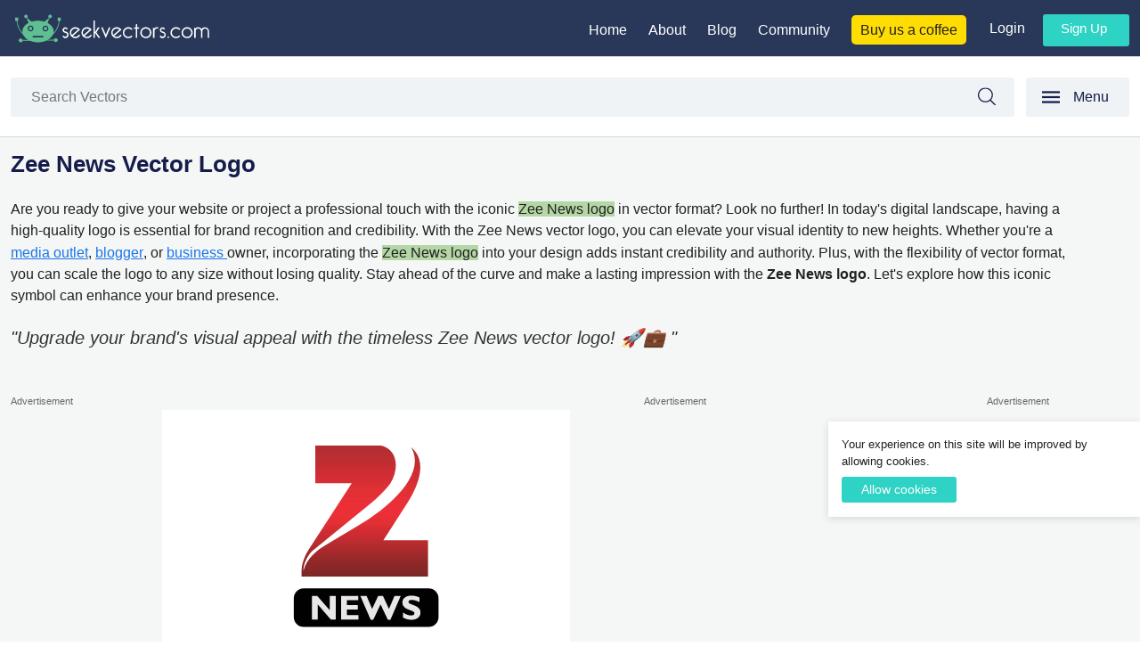

--- FILE ---
content_type: text/html; charset=UTF-8
request_url: https://seekvectors.com/post/zee-news-vector-logo
body_size: 10895
content:
<!DOCTYPE html>
<html lang="en">
    <head>
        <!--
        ██╗      █████╗ ██╗  ██╗ ██████╗ ██████╗ ███████╗     ██████╗ ██████╗  █████╗ ██████╗ ██╗  ██╗██╗ ██████╗    ██████╗ ███████╗███████╗██╗ ██████╗ ███╗   ██╗
        ██║     ██╔══██╗██║  ██║██╔═══██╗██╔══██╗██╔════╝    ██╔════╝ ██╔══██╗██╔══██╗██╔══██╗██║  ██║██║██╔════╝    ██╔══██╗██╔════╝██╔════╝██║██╔════╝ ████╗  ██║
        ██║     ███████║███████║██║   ██║██████╔╝█████╗      ██║  ███╗██████╔╝███████║██████╔╝███████║██║██║         ██║  ██║█████╗  ███████╗██║██║  ███╗██╔██╗ ██║
        ██║     ██╔══██║██╔══██║██║   ██║██╔══██╗██╔══╝      ██║   ██║██╔══██╗██╔══██║██╔═══╝ ██╔══██║██║██║         ██║  ██║██╔══╝  ╚════██║██║██║   ██║██║╚██╗██║
        ███████╗██║  ██║██║  ██║╚██████╔╝██║  ██║███████╗    ╚██████╔╝██║  ██║██║  ██║██║     ██║  ██║██║╚██████╗    ██████╔╝███████╗███████║██║╚██████╔╝██║ ╚████║
        ╚══════╝╚═╝  ╚═╝╚═╝  ╚═╝ ╚═════╝ ╚═╝  ╚═╝╚══════╝     ╚═════╝ ╚═╝  ╚═╝╚═╝  ╚═╝╚═╝     ╚═╝  ╚═╝╚═╝ ╚═════╝    ╚═════╝ ╚══════╝╚══════╝╚═╝ ╚═════╝ ╚═╝  ╚═══╝
        https://www.lahoregraphicdesign.com
        -->
        <meta charset="utf-8">
        <meta name="viewport" content="width=device-width, initial-scale=1">
        <link rel="icon" href="/images/fav-icon.png" sizes="32x32" />
        <link rel="apple-touch-icon" href="/images/fav-icon.png">

        <!-- CSRF Token -->
        <meta name="csrf-token" content="TVLbw7m9qBvE3a2C9ZnmYotFXtoi8L5pwJsom6L7">
        <title>Free High-Quality Zee News Vector Logo for Creative Design </title>
        <meta name="description" content="Explore and download Zee News Vector Logo in SVG, PNG, AI, EPS, and JPG formats for free, adding a professional touch to your designs. ">
                 <!-- Facebook Meta Tags -->
        <meta property="og:url" content="https://seekvectors.com/post/zee-news-vector-logo">
        <meta property="og:type" content="website">
        <meta property="og:title" content="Free High-Quality Zee News Vector Logo for Creative Design ">
        <meta property="og:description" content="Explore and download Zee News Vector Logo in SVG, PNG, AI, EPS, and JPG formats for free, adding a professional touch to your designs. ">
        <meta property="og:image" content="https://seekvectors.com/storage/images/0dc41ced4e758f7792db968deb84aa0c.jpg">

        <!-- Twitter Meta Tags -->
        <meta name="twitter:card" content="summary_large_image">
        <meta property="twitter:domain" content="seekvectors.com">
        <meta property="twitter:url" content="https://seekvectors.com/post/zee-news-vector-logo">
        <meta name="twitter:title" content="Free High-Quality Zee News Vector Logo for Creative Design ">
        <meta name="twitter:description" content="Explore and download Zee News Vector Logo in SVG, PNG, AI, EPS, and JPG formats for free, adding a professional touch to your designs. ">
        <meta name="twitter:image" content="https://seekvectors.com/storage/images/0dc41ced4e758f7792db968deb84aa0c.jpg">
        <!-- Meta Tags-->
        <script type="application/ld+json">
        {
            "@context": "https://schema.org/",
            "@type": "WebSite",
            "name": "Seek Vectors",
            "url": "https://seekvectors.com",
            "potentialAction": {
            "@type": "SearchAction",
            "target": "https://seekvectors.com/search?query={search_term_string}",
            "query-input": "required name=search_term_string"
            }
        }
        </script>
        <script type="application/ld+json">
        {
            "@context": "https://schema.org",
            "@type": "Organization",
            "name": "Seek Vectors",
            "url": "https://seekvectors.com",
            "logo": "https://seekvectors.com/images/seekvectors-logo-original.svg",
            "sameAs": [
            "https://www.facebook.com/seekvectors/",
            "https://www.instagram.com/seekvectors/",
            "https://www.pinterest.com/seekvectors/"
            ]
        }
        </script>
        <!-- Styles -->
        <link href="https://seekvectors.com/css/uikit.min.css" rel="stylesheet">
        <link href="https://seekvectors.com/css/style.css" rel="stylesheet">
        <script async src="https://www.googletagmanager.com/gtag/js?id=G-P20SF3MMHL"></script>
        <script async src="https://pagead2.googlesyndication.com/pagead/js/adsbygoogle.js?client=ca-pub-6605995639863074"
        crossorigin="anonymous"></script>
        <script>
          window.dataLayer = window.dataLayer || [];
          function gtag(){dataLayer.push(arguments);}
          gtag('js', new Date());

          gtag('config', 'G-P20SF3MMHL');
        </script>
        <style>
            .align-center{
                text-align: center;
                margin-block: 2rem;
            }
            ins {
               background: #fff;
               border: 1px solid #E6EAEA;
            }
            .google-auto-placed{
               background: #fff;
            }
            .vertical-ad{
              width: 25%;
            }
        </style>
            </head>
    <body>
        <header id="site-header" class="header-footer-group" role="banner">
    <div class="main-header">
        <div class="container">
            <div class="display-flex align-item-base">
                <div class="logo-setting"><a href="https://seekvectors.com"><img src="/images/seek-vectors-logo-white-text.svg" alt="seek vectors logo"></a></div>
                <div class="right-nav">
                    <div class="display-flex">
                        <div class="main-nav">
                            <ul>
                                <li><a href="/">Home</a></li>
                                <li><a href="https://seekvectors.com/about-us">About</a></li>
                                <li><a href="https://seekvectors.com/blog">Blog</a></li>
                                <li><a href="https://discord.com/invite/A8sr9ufA" target="_blank">Community</a></li>
                                <li><a class="buy-us-coffee" href="https://www.buymeacoffee.com/seek.vectors" target="_blank">Buy us a coffee</a></li>
                            </ul>
                        </div>
                        <div class="user-nav">
                                                        <div class="user-log-in-or-out">
                                <ul>
                                    <li><a href="https://seekvectors.com/login">Login</a></li>
                                    <li><a class="signup-btn" href="https://seekvectors.com/register">Sign up</a></li>
                                </ul>
                            </div>
                                                    </div>
                    </div>
                </div>
                <div class="new-menu menu-display-none-default" uk-toggle="target: #offcanvas-flip"><span uk-icon="menu">Menu</span></div>
            </div>
        </div>
    </div>
        <div class="search-bk-inner-page">
        <div class="container">
            <div class="display-flex">
                <div class="live-search">
                    <form action="https://seekvectors.com/search" method="Get" role="search" class="form-main">
                        <div class="input-group">
                            <input type="text" class="form-control" name="query" id="query"
                                placeholder="Search Vectors" value=""> <span class="input-group-btn">
                                <button type="submit" class="btn-search">
                                Search
                                </button>
                            </span>
                        </div>
                    </form>
                </div>
                <div class="new-menu display-none-800" uk-toggle="target: #offcanvas-flip"><span uk-icon="menu">Menu</span></div>
            </div>
        </div>
    </div>
        <div id="offcanvas-flip" uk-offcanvas="flip: true; overlay: true">
        <div class="uk-offcanvas-bar">
            <button class="uk-offcanvas-close" type="button" uk-close></button>
            <div class="mobile-logo"><a href="/"><img src="/images/seekvector-left-menu-logo.svg" alt="Seek Vectors Logo" title="Seek Vectors"></a></div>
            <div class="dark-clr cat-margin-down"><a href="/categories">All Categories</a></div>
    
            <div class="cat-nav">
                                <ul>
                    <li><a href="https://seekvectors.com/categories/logos">Brand Logo</a></li>
                </ul>
                                <ul>
                    <li><a href="https://seekvectors.com/categories/financial-company-logo">Financial Company Logo</a></li>
                </ul>
                                <ul>
                    <li><a href="https://seekvectors.com/categories/air-line-vector-logo">Airlines Vector Logos</a></li>
                </ul>
                                <ul>
                    <li><a href="https://seekvectors.com/categories/insurance-company-logos">Insurance Company Logos</a></li>
                </ul>
                                <ul>
                    <li><a href="https://seekvectors.com/categories/car-companies-logos">Vehicle Manufacturing Companies Logo</a></li>
                </ul>
                                <ul>
                    <li><a href="https://seekvectors.com/categories/food-brand-logo">Food Brand Logo</a></li>
                </ul>
                                <ul>
                    <li><a href="https://seekvectors.com/categories/clothing-brands-companies-vector-logos">Clothing Brands Companies Vector Logos</a></li>
                </ul>
                                <ul>
                    <li><a href="https://seekvectors.com/categories/countries-flag">Countries Flag</a></li>
                </ul>
                                <ul>
                    <li><a href="https://seekvectors.com/categories/bicycle-brands-logos">Bicycle Brands Logos</a></li>
                </ul>
                                <ul>
                    <li><a href="https://seekvectors.com/categories/pharma-companies-logos">Pharma Companies Logos</a></li>
                </ul>
                                <ul>
                    <li><a href="https://seekvectors.com/categories/shipping-logos">Shipping Logos</a></li>
                </ul>
                                <ul>
                    <li><a href="https://seekvectors.com/categories/google-media-logos">Google Media Logos</a></li>
                </ul>
                                <ul>
                    <li><a href="https://seekvectors.com/categories/graphic-design-software-logo">Graphic Design Software logo</a></li>
                </ul>
                                <ul>
                    <li><a href="https://seekvectors.com/categories/social-media-apps-logos">Social Media Apps Logos</a></li>
                </ul>
                                <ul>
                    <li><a href="https://seekvectors.com/categories/nestle-logo">Nestle</a></li>
                </ul>
                                <ul>
                    <li><a href="https://seekvectors.com/categories/real-estate-logos">Real estate logos</a></li>
                </ul>
                                <ul>
                    <li><a href="https://seekvectors.com/categories/travel-and-tourism-industry-logo">Travel and Tourism Industry logo</a></li>
                </ul>
                                <ul>
                    <li><a href="https://seekvectors.com/categories/saudia-gulf-companies-logo">Saudia Gulf Companies Logo</a></li>
                </ul>
                                <ul>
                    <li><a href="https://seekvectors.com/categories/television-networking-logos">Television Networking Logos</a></li>
                </ul>
                                <ul>
                    <li><a href="https://seekvectors.com/categories/transport-company">Transport company</a></li>
                </ul>
                                <ul>
                    <li><a href="https://seekvectors.com/categories/total-logos">Total Logos</a></li>
                </ul>
                                <ul>
                    <li><a href="https://seekvectors.com/categories/wrist-watches-brands-logos">Wrist Watches Brands Logos</a></li>
                </ul>
                                <ul>
                    <li><a href="https://seekvectors.com/categories/shoes-brands-logo">shoes brands logo</a></li>
                </ul>
                                <ul>
                    <li><a href="https://seekvectors.com/categories/electronics-brands-logo">Mobiles Brands Logo</a></li>
                </ul>
                                <ul>
                    <li><a href="https://seekvectors.com/categories/toy-company">Toy Company</a></li>
                </ul>
                                <ul>
                    <li><a href="https://seekvectors.com/categories/certification-marks-logos">Certification Marks Logos</a></li>
                </ul>
                                <ul>
                    <li><a href="https://seekvectors.com/categories/education-logos">Education Logos</a></li>
                </ul>
                                <ul>
                    <li><a href="https://seekvectors.com/categories/telecommunications-logo">Telecommunications Logo</a></li>
                </ul>
                                <ul>
                    <li><a href="https://seekvectors.com/categories/software-logo">software Logo</a></li>
                </ul>
                                <ul>
                    <li><a href="https://seekvectors.com/categories/media-logo">Media Logo</a></li>
                </ul>
                                <ul>
                    <li><a href="https://seekvectors.com/categories/hotels-logo">Hotels Logo</a></li>
                </ul>
                                <ul>
                    <li><a href="https://seekvectors.com/categories/shopping-logos">Shopping Logos</a></li>
                </ul>
                                <ul>
                    <li><a href="https://seekvectors.com/categories/advertising-logo">Advertising Logo</a></li>
                </ul>
                                <ul>
                    <li><a href="https://seekvectors.com/categories/government-logo">Government Logo</a></li>
                </ul>
                                <ul>
                    <li><a href="https://seekvectors.com/categories/it-internet-companies-logos">Internet and Technology</a></li>
                </ul>
                                <ul>
                    <li><a href="https://seekvectors.com/categories/healthcare-companies-logos">Healthcare Companies Logos</a></li>
                </ul>
                                <ul>
                    <li><a href="https://seekvectors.com/categories/entertainment-companies-logos">Entertainment companies Logos</a></li>
                </ul>
                                <ul>
                    <li><a href="https://seekvectors.com/categories/industry-logos">Industry Logos</a></li>
                </ul>
                                <ul>
                    <li><a href="https://seekvectors.com/categories/technology-companies-logos">Technology companies Logos</a></li>
                </ul>
                                <ul>
                    <li><a href="https://seekvectors.com/categories/sport-company-logo">Sports Company Logo</a></li>
                </ul>
                                <ul>
                    <li><a href="https://seekvectors.com/categories/live-streaming-app">Live Streaming App</a></li>
                </ul>
                                <ul>
                    <li><a href="https://seekvectors.com/categories/hosting-company">Hosting Company</a></li>
                </ul>
                                <ul>
                    <li><a href="https://seekvectors.com/categories/business-magazine">Business Magazine</a></li>
                </ul>
                                <ul>
                    <li><a href="https://seekvectors.com/categories/web-portal">Web Portal</a></li>
                </ul>
                                <ul>
                    <li><a href="https://seekvectors.com/categories/production-company">Production Company</a></li>
                </ul>
                                <ul>
                    <li><a href="https://seekvectors.com/categories/social-news">Social News</a></li>
                </ul>
                                <ul>
                    <li><a href="https://seekvectors.com/categories/electronic-devices">Electronic Devices</a></li>
                </ul>
                                <ul>
                    <li><a href="https://seekvectors.com/categories/search-engine">Search Engine</a></li>
                </ul>
                                <ul>
                    <li><a href="https://seekvectors.com/categories/university-logo">University Logo</a></li>
                </ul>
                                <ul>
                    <li><a href="https://seekvectors.com/categories/finance-and-banking-logos">Finance and Banking Logos</a></li>
                </ul>
                                <ul>
                    <li><a href="https://seekvectors.com/categories/colleges">Colleges Logo</a></li>
                </ul>
                                <ul>
                    <li><a href="https://seekvectors.com/categories/government-logo-png">Government Logo Png</a></li>
                </ul>
                                <ul>
                    <li><a href="https://seekvectors.com/categories/cryptocurrency-logos">Cryptocurrency Logos</a></li>
                </ul>
                                <ul>
                    <li><a href="https://seekvectors.com/categories/automotive-transportation-companies-logo">Automotive Transportation Companies Logo</a></li>
                </ul>
                                <ul>
                    <li><a href="https://seekvectors.com/categories/tech-companies-logo">Tech Companies Logo</a></li>
                </ul>
                                <ul>
                    <li><a href="https://seekvectors.com/categories/furniture-companies">Furniture Companies</a></li>
                </ul>
                                <ul>
                    <li><a href="https://seekvectors.com/categories/design-resources">Design Resources</a></li>
                </ul>
                                <ul>
                    <li><a href="https://seekvectors.com/categories/games">Games</a></li>
                </ul>
                                <ul>
                    <li><a href="https://seekvectors.com/categories/business">Business</a></li>
                </ul>
                                <ul>
                    <li><a href="https://seekvectors.com/categories/music">Music</a></li>
                </ul>
                            </div>
        </div>
    </div>
    </header><!-- #site-header -->
    
    
    
                <div class="site-content-contain">
                <div class="main-padding padding-bottom-1-5rem padding-top-1">
    <div class="container">
        <div class="detail-title-content">
            <div class="logo-title">
                                    <h1>Zee News Vector Logo</h1>
                            </div>

            <div class="logo-des">
                <p>
            Are you ready to give your website or project a professional touch with the iconic <span style="background-color: rgb(181, 214, 165);">Zee News logo</span> in vector format? Look no further! In today's digital landscape, having a high-quality logo is essential for brand recognition and credibility. With the Zee News vector logo, you can elevate your visual identity to new heights. Whether you're a <a href="https://seekvectors.com/post/daily-mail-general-trust-logo" target="_blank">media outlet</a>, <a href="https://seekvectors.com/post/blogger-logo-vector" target="_blank">blogger</a>, or <a href="https://seekvectors.com/post/logo-udla" target="_blank">business </a>owner, incorporating the<b> </b><span style="background-color: rgb(181, 214, 165);">Zee News logo</span> into your design adds instant credibility and authority. Plus, with the flexibility of vector format, you can scale the logo to any size without losing quality. Stay ahead of the curve and make a lasting impression with the <b>Zee News logo</b>. Let's explore how this iconic symbol can enhance your brand presence.</p><blockquote>"Upgrade your brand's visual appeal with the timeless Zee News vector logo! 🚀💼 "</blockquote><p>
        </p>
            </div>
        </div>
        <div class="post-detail-panel">
            <div class="display-flex align-flex-start">
                <div class="vertical-ad-new-layout">
                    <div class="sponsored">Advertisement</div>
                    <!-- Post Detail Vertical Left -->
                    <ins class="adsbygoogle"
                        style="display:inline-block;width:160px;height:600px"
                        data-ad-client="ca-pub-6605995639863074"
                        data-ad-slot="4007274295"></ins>
                    <script>
                        (adsbygoogle = window.adsbygoogle || []).push({});
                    </script>
                </div>
                <div class="vertical-right-layout">
                    <div class="display-flex align-flex-start margin-b-1">
                        <div class="logo-wrap detail-grid">
                            <div class="logo-img">
                                                                    <img src="https://seekvectors.com/storage/images/Zee News.svg" alt="Zee News Vector Logo" title="Zee News Vector Logo">
                                                            </div>
                        </div>
                        <div class="square-ad-new-layout">
                            <div class="sponsored">Advertisement</div>
                            <!-- Seek Square Detail Page -->
                            <ins class="adsbygoogle"
                                style="display:block"
                                data-ad-client="ca-pub-6605995639863074"
                                data-ad-slot="7979468382"
                                data-ad-format="auto"
                                data-full-width-responsive="true"></ins>
                            <script>
                                (adsbygoogle = window.adsbygoogle || []).push({});
                            </script>
                        </div>
                    </div>
                    <div class="detail-about-post">
                        <div class="logo-title"><h2>Zee News Vector Logo Download</h2></div>

                        <div class="p-m-b">
                                                            Download the high-quality Zee News Vector Logo for free in various formats, including SVG, PNG, JPG, AI, EPS. This 100% vector-based logo, crafted using Adobe Illustrator, ensures scalability without compromising quality. With a resolution of up to 300 dpi and CMYK color support, the logo is fully layered for effortless editing.
                                                    </div>
                                                    <div class="company-website">
                                <span class="company-website-span">Official Website:</span>
                                                                <a href="https://zeenews.india.com/" target="_blank" rel="nofollow noopener noreferrer">
                                    zeenews.india.com
                                </a>
                            </div>
                        
                        <div class="p-m-b">
                                                    </div>
                        
                        <div class="related-cats">
                            <h2>Category:</h2>
                            <p><a href="https://seekvectors.com/categories/social-news">Social News</a></p>
                        </div>
                        <div class="related-tags">
                            <h2>Tags:</h2>
                            <ul>
                                                                    <li>Media company</li>
                                                                    <li>Media company logo</li>
                                                            </ul>
                        </div>
                        <div class="horizontal-experimental-layout m-t-1">
                            <div class="sponsored">Advertisement</div>
                            <!-- Seek Detail Page -->
                            <ins class="adsbygoogle"
                                style="display:block"
                                data-ad-client="ca-pub-6605995639863074"
                                data-ad-slot="2963165489"
                                data-ad-format="auto"
                                data-full-width-responsive="true"></ins>
                            <script>
                                (adsbygoogle = window.adsbygoogle || []).push({});
                            </script>
                        </div>
                        <div class="dropdown-download-nav">
                            <div class="dropdown-menu">
                                                                    <h3><a href="https://seekvectors.com/files/download/Zee News.svg" title="Download Zee News Vector Logo in SVG format">Download SVG File</a></h3>
                                                                                                    <h3><a href="https://seekvectors.com/files/download/Zee News.png" title="Download Zee News Vector Logo in PNG format">Download PNG File</a></h3>
                                                                                                    <h3><a href="https://seekvectors.com/files/download/0dc41ced4e758f7792db968deb84aa0c.jpg" title="Download Zee News Vector Logo in JPG format">Download JPG File</a></h3>
                                                                                                    <h3><a href="https://seekvectors.com/full/pack/download/Zee News.zip" title="Download Zee News Vector Logo in EPS File format">Download EPS File</a></h3>
                                                                                                    <h3><a href="https://seekvectors.com/full/pack/download/Zee News (2).zip" title="Download Zee News Vector Logo in AI File format">Download AI File</a></h3>
                                                                                            </div>
                        </div>
                                                    <p class="rights-detail">By downloading Zee News Vector Logo you agree with intellectual property rights in our <a rel="nofollow" href="https://seekvectors.com/privacy-policy">Privacy Policy.</a></p>
                                                <div class="social-share-custom">
                            <div class="social-share">Social Share:</div>
                            <ul>
                                <li><a href="https://www.facebook.com/sharer/sharer.php?u=https%3A%2F%2Fseekvectors.com%2Fpost%2Fzee-news-vector-logo" target="_blank" rel="noopener">Share on Facebook</a></li>
                                <li><a href="https://twitter.com/intent/tweet?url=https%3A%2F%2Fseekvectors.com%2Fpost%2Fzee-news-vector-logo&text=Zee News Vector Logo" target="_blank" rel="noopener">Share on Twitter</a></li>
                                <li><a href="https://www.linkedin.com/shareArticle?url=https%3A%2F%2Fseekvectors.com%2Fpost%2Fzee-news-vector-logo&title=Zee News Vector Logo&summary=Download theZee News Vector Logoin various formats, including SVG, PNG, JPEG, AI, EPS." target="_blank" rel="noopener">Share on LinkedIn</a></li>
                                <li><a href="https://www.reddit.com/submit?url=https%3A%2F%2Fseekvectors.com%2Fpost%2Fzee-news-vector-logo&title=Zee News Vector Logo" target="_blank" rel="noopener">Share on Reddit</a></li>
                                <li><a href="https://www.tumblr.com/widgets/share/tool?canonicalUrl=https%3A%2F%2Fseekvectors.com%2Fpost%2Fzee-news-vector-logo&title=Zee News Vector Logo" target="_blank" rel="noopener">Share on Tumblr</a></li>
                            </ul>
                        </div>
                        <script type="application/ld+json">
                            {
                                "@context": "https://schema.org",
                                "@type": "ImageObject",
                                "name": "Free High-Quality Zee News Vector Logo for Creative Design",
                                "contentUrl": "https://seekvectors.com/storage/images/Zee News.png",
                                "description": "Explore and download Zee News Vector Logo in SVG, PNG, AI, EPS, and JPG formats for free, adding a professional touch to your designs."
                            }
                        </script>
                    </div>
                </div>
                <div class="vertical-ad-new-layout">
                    <div class="sponsored">Advertisement</div>
                    <!-- Post Detail Right Active -->
                    <ins class="adsbygoogle"
                        style="display:inline-block;width:160px;height:600px"
                        data-ad-client="ca-pub-6605995639863074"
                        data-ad-slot="6024443095"></ins>
                    <script>
                        (adsbygoogle = window.adsbygoogle || []).push({});
                    </script>
                </div>
            </div>
        </div>
   </div>
</div>

    <div class="container">
        <div class="faqs-bottom-content-bg">
            <div class="width-80">
                <div class="logo-des faqs-bottom-content">
                    <h2 style="color: rgb(14, 16, 26); background: transparent; margin-top: 0pt; margin-bottom: 0pt;"><span data-preserver-spaces="true" style="background: transparent; margin-top: 0pt; margin-bottom: 0pt;">Elevate Your Brand with the Zee News Vector Logo: </span></h2><h2 style="color: rgb(14, 16, 26); background: transparent; margin-top: 0pt; margin-bottom: 0pt;"><span data-preserver-spaces="true" style="background: transparent; margin-top: 0pt; margin-bottom: 0pt;"><br></span></h2><p style="color: rgb(14, 16, 26); background: transparent; margin-top:0pt; margin-bottom:0pt;"><span data-preserver-spaces="true" style="background: transparent; margin-top: 0pt; margin-bottom: 0pt;">Establishing a solid brand identity is paramount for success in the fast-paced digital world. One crucial element of this identity is your logo. The Zee News vector logo symbolizes credibility, professionalism, and authority in the media landscape. In this comprehensive guide, we'll delve into the significance of incorporating the Zee News vector logo into your branding strategy while adhering to SEO-friendly practices.</span></p><p style="color: rgb(14, 16, 26); background: transparent; margin-top:0pt; margin-bottom:0pt;"><br></p><h2 style="color: rgb(14, 16, 26); background: transparent; margin-top: 0pt; margin-bottom: 0pt;"><span data-preserver-spaces="true" style="background: transparent; margin-top: 0pt; margin-bottom: 0pt;">Why Choose the Zee News Vector Logo?</span></h2><h2 style="color: rgb(14, 16, 26); background: transparent; margin-top: 0pt; margin-bottom: 0pt;"><span data-preserver-spaces="true" style="background: transparent; margin-top: 0pt; margin-bottom: 0pt;"><br></span></h2><p style="color: rgb(14, 16, 26); background: transparent; margin-top:0pt; margin-bottom:0pt;"><span data-preserver-spaces="true" style="background: transparent; margin-top: 0pt; margin-bottom: 0pt;">The Zee News vector logo carries a rich history and a legacy of trust. As one of the leading news organizations in India, Zee News has earned a reputation for delivering accurate and reliable information to millions of viewers. By aligning your brand with the Zee News logo, you inherit this credibility and instantly gain the trust of your audience. Moreover, opting for the vector format of the Zee News logo offers unparalleled versatility and scalability. Unlike raster images, which lose quality when resized, vector graphics maintain their crispness and clarity at any size. Whether designing a website, creating marketing materials, or printing merchandise, the Zee News vector logo ensures a polished and professional appearance across all mediums.</span></p><p style="color: rgb(14, 16, 26); background: transparent; margin-top:0pt; margin-bottom:0pt;"><span data-preserver-spaces="true" style="background: transparent; margin-top: 0pt; margin-bottom: 0pt;"><br></span></p><h2 style="color: rgb(14, 16, 26); background: transparent; margin-top: 0pt; margin-bottom: 0pt;"><span data-preserver-spaces="true" style="background: transparent; margin-top: 0pt; margin-bottom: 0pt;">SEO Benefits of Using the Zee News Vector Logo:</span></h2><h2 style="color: rgb(14, 16, 26); background: transparent; margin-top: 0pt; margin-bottom: 0pt;"><span data-preserver-spaces="true" style="background: transparent; margin-top: 0pt; margin-bottom: 0pt;"><br></span></h2><p style="color: rgb(14, 16, 26); background: transparent; margin-top:0pt; margin-bottom:0pt;"><span data-preserver-spaces="true" style="background: transparent; margin-top: 0pt; margin-bottom: 0pt;">Integrating the Zee News vector logo into your branding strategy can also yield significant SEO benefits:</span></p><p style="color: rgb(14, 16, 26); background: transparent; margin-top:0pt; margin-bottom:0pt;"><span data-preserver-spaces="true" style="background: transparent; margin-top: 0pt; margin-bottom: 0pt;"><br></span></p><p style="color: rgb(14, 16, 26); background: transparent; margin-top:0pt; margin-bottom:0pt;"><strong style="background: transparent; margin-top: 0pt; margin-bottom: 0pt;">1. Improved Brand Visibility: </strong><span data-preserver-spaces="true" style="background: transparent; margin-top: 0pt; margin-bottom: 0pt;">Associating your brand with a well-known and respected entity like Zee News can enhance your visibility in search engine results. Users searching for news-related topics may come across your website or content, leading to increased traffic and brand recognition.</span></p><p style="color: rgb(14, 16, 26); background: transparent; margin-top:0pt; margin-bottom:0pt;"><span data-preserver-spaces="true" style="background: transparent; margin-top: 0pt; margin-bottom: 0pt;"><br></span></p><p style="color: rgb(14, 16, 26); background: transparent; margin-top:0pt; margin-bottom:0pt;"></p><p style="color: rgb(14, 16, 26); background: transparent; margin-top:0pt; margin-bottom:0pt;"><strong style="background: transparent; margin-top: 0pt; margin-bottom: 0pt;">2. Enhanced User Engagement:</strong><span data-preserver-spaces="true" style="background: transparent; margin-top: 0pt; margin-bottom: 0pt;"> A visually appealing and recognizable logo can capture users' attention and encourage them to explore your website further. This increased engagement signals to search engines that your content is valuable and relevant, potentially boosting your rankings.</span></p><p style="color: rgb(14, 16, 26); background: transparent; margin-top:0pt; margin-bottom:0pt;"><span data-preserver-spaces="true" style="background: transparent; margin-top: 0pt; margin-bottom: 0pt;"><br></span></p><p style="color: rgb(14, 16, 26); background: transparent; margin-top:0pt; margin-bottom:0pt;"></p><p style="color: rgb(14, 16, 26); background: transparent; margin-top:0pt; margin-bottom:0pt;"><strong style="background: transparent; margin-top: 0pt; margin-bottom: 0pt;">3. Trust and Authority: </strong><span data-preserver-spaces="true" style="background: transparent; margin-top: 0pt; margin-bottom: 0pt;">Trust is a crucial factor in SEO, and by leveraging the credibility of the Zee News brand, you can establish your authority within your niche. Users are more likely to trust websites that feature reputable logos, leading to higher click-through rates and improved search engine performance.</span></p><p style="color: rgb(14, 16, 26); background: transparent; margin-top:0pt; margin-bottom:0pt;"><span data-preserver-spaces="true" style="background: transparent; margin-top: 0pt; margin-bottom: 0pt;"><br></span></p><p style="color: rgb(14, 16, 26); background: transparent; margin-top:0pt; margin-bottom:0pt;"></p><h2 style="color: rgb(14, 16, 26); background: transparent; margin-top: 0pt; margin-bottom: 0pt;"><span data-preserver-spaces="true" style="background: transparent; margin-top: 0pt; margin-bottom: 0pt;">Best Practices for Implementing the Zee News Vector Logo:</span></h2><h2 style="color: rgb(14, 16, 26); background: transparent; margin-top: 0pt; margin-bottom: 0pt;"><span data-preserver-spaces="true" style="background: transparent; margin-top: 0pt; margin-bottom: 0pt;"><br></span></h2><p style="color: rgb(14, 16, 26); background: transparent; margin-top:0pt; margin-bottom:0pt;"><span data-preserver-spaces="true" style="background: transparent; margin-top: 0pt; margin-bottom: 0pt;">When incorporating the Zee News vector logo into your branding strategy, consider the following best practices to ensure optimal results:</span></p><p style="color: rgb(14, 16, 26); background: transparent; margin-top:0pt; margin-bottom:0pt;"><span data-preserver-spaces="true" style="background: transparent; margin-top: 0pt; margin-bottom: 0pt;"><br></span></p><p style="color: rgb(14, 16, 26); background: transparent; margin-top:0pt; margin-bottom:0pt;"></p><p style="color: rgb(14, 16, 26); background: transparent; margin-top:0pt; margin-bottom:0pt;"><strong style="background: transparent; margin-top: 0pt; margin-bottom: 0pt;">1. Placement: </strong><span data-preserver-spaces="true" style="background: transparent; margin-top: 0pt; margin-bottom: 0pt;">Display the Zee News logo prominently on your website homepage, preferably in the header or footer, to maximize visibility.</span></p><p style="color: rgb(14, 16, 26); background: transparent; margin-top:0pt; margin-bottom:0pt;"><span data-preserver-spaces="true" style="background: transparent; margin-top: 0pt; margin-bottom: 0pt;"><br></span></p><p style="color: rgb(14, 16, 26); background: transparent; margin-top:0pt; margin-bottom:0pt;"><strong style="background: transparent; margin-top: 0pt; margin-bottom: 0pt;">2. Consistency: </strong><span data-preserver-spaces="true" style="background: transparent; margin-top: 0pt; margin-bottom: 0pt;">Use the Zee News logo consistently across all your online and offline channels to reinforce brand recognition and coherence.</span></p><p style="color: rgb(14, 16, 26); background: transparent; margin-top:0pt; margin-bottom:0pt;"><span data-preserver-spaces="true" style="background: transparent; margin-top: 0pt; margin-bottom: 0pt;"><br></span></p><p style="color: rgb(14, 16, 26); background: transparent; margin-top:0pt; margin-bottom:0pt;"><strong style="background: transparent; margin-top: 0pt; margin-bottom: 0pt;">3. Alt Text: </strong><span data-preserver-spaces="true" style="background: transparent; margin-top: 0pt; margin-bottom: 0pt;">Add descriptive alt text to the logo image to improve accessibility and provide context to search engines.</span></p><p style="color: rgb(14, 16, 26); background: transparent; margin-top:0pt; margin-bottom:0pt;"><span data-preserver-spaces="true" style="background: transparent; margin-top: 0pt; margin-bottom: 0pt;"><br></span></p><p style="color: rgb(14, 16, 26); background: transparent; margin-top:0pt; margin-bottom:0pt;"><strong style="background: transparent; margin-top: 0pt; margin-bottom: 0pt;">4. Link Building:</strong><span data-preserver-spaces="true" style="background: transparent; margin-top: 0pt; margin-bottom: 0pt;"> Seek opportunities to earn backlinks from reputable sources by featuring the Zee News logo on guest posts, collaborations, or press releases.</span></p><p style="color: rgb(14, 16, 26); background: transparent; margin-top:0pt; margin-bottom:0pt;"><span data-preserver-spaces="true" style="background: transparent; margin-top: 0pt; margin-bottom: 0pt;"><br></span></p><p style="color: rgb(14, 16, 26); background: transparent; margin-top:0pt; margin-bottom:0pt;"></p><h2 style="color: rgb(14, 16, 26); background: transparent; margin-top: 0pt; margin-bottom: 0pt;"><span data-preserver-spaces="true" style="background: transparent; margin-top: 0pt; margin-bottom: 0pt;">Conclusion:</span></h2><h2 style="color: rgb(14, 16, 26); background: transparent; margin-top: 0pt; margin-bottom: 0pt;"><span data-preserver-spaces="true" style="background: transparent; margin-top: 0pt; margin-bottom: 0pt;"><br></span></h2><p style="color: rgb(14, 16, 26); background: transparent; margin-top:0pt; margin-bottom:0pt;"><span data-preserver-spaces="true" style="background: transparent; margin-top: 0pt; margin-bottom: 0pt;">Incorporating the Zee News vector logo into your branding strategy is not just about aesthetics—it's a strategic decision that can yield tangible SEO benefits. By aligning your brand with Zee News's credibility and authority, you can enhance your visibility, engage your audience, and ultimately drive growth and success. Embrace the power of the Zee News logo and elevate your brand to new heights in the digital landscape.</span></p>
                </div>
            </div>
        </div>
    </div>


<div class="padding-bottom">
    <div class="container">
        <div class="you-may-also-like"><h2>You may also like</h2></div>
        
        <div class="logo-grid display-flex flex-wrap">  
                        <div class="logo-wrap">
                <a href="https://seekvectors.com/post/Facebook Login" title="Facebook Login">
                    <div class="logo-img"><img src="https://seekvectors.com/storage/images/facebook.svg" alt="Facebook Login" title="Facebook Login"></div>
                    <div class="logo-title">Facebook Login</div>
                </a>
            </div>
                        <div class="logo-wrap">
                <a href="https://seekvectors.com/post/dish-tv-vector-logo" title="Dish TV vector logo">
                    <div class="logo-img"><img src="https://seekvectors.com/storage/images/Dish TV.svg" alt="Dish TV vector logo" title="Dish TV vector logo"></div>
                    <div class="logo-title">Dish TV vector logo</div>
                </a>
            </div>
                        <div class="logo-wrap">
                <a href="https://seekvectors.com/post/indian-express-limited-logo-vector" title="Indian Express Limited Logo Vector">
                    <div class="logo-img"><img src="https://seekvectors.com/storage/images/Indian Express Limited.svg" alt="Indian Express Limited Logo Vector" title="Indian Express Limited Logo Vector"></div>
                    <div class="logo-title">Indian Express Limited Logo Vector</div>
                </a>
            </div>
                        <div class="logo-wrap">
                <a href="https://seekvectors.com/post/daily-mail-general-trust-logo" title="Daily Mail &amp; General Trust logo">
                    <div class="logo-img"><img src="https://seekvectors.com/storage/images/Daily Mail &amp; General Trust.svg" alt="Daily Mail &amp; General Trust logo" title="Daily Mail &amp; General Trust logo"></div>
                    <div class="logo-title">Daily Mail &amp; General Trust logo</div>
                </a>
            </div>
                        <div class="logo-wrap">
                <a href="https://seekvectors.com/post/wwe-logo" title="wwe logo">
                    <div class="logo-img"><img src="https://seekvectors.com/storage/images/wwe logo.svg" alt="wwe logo" title="wwe logo"></div>
                    <div class="logo-title">wwe logo</div>
                </a>
            </div>
                        <div class="logo-wrap">
                <a href="https://seekvectors.com/post/sport-illustrated-logo" title="sport illustrated logo">
                    <div class="logo-img"><img src="https://seekvectors.com/storage/images/sport illustrated logo.svg" alt="sport illustrated logo" title="sport illustrated logo"></div>
                    <div class="logo-title">sport illustrated logo</div>
                </a>
            </div>
                        <div class="logo-wrap">
                <a href="https://seekvectors.com/post/businesswire-logo" title="Businesswire logo">
                    <div class="logo-img"><img src="https://seekvectors.com/storage/images/businesswire logo.svg" alt="Businesswire logo" title="Businesswire logo"></div>
                    <div class="logo-title">Businesswire logo</div>
                </a>
            </div>
                        <div class="logo-wrap">
                <a href="https://seekvectors.com/post/businessinsider-logo" title="Businessinsider logo">
                    <div class="logo-img"><img src="https://seekvectors.com/storage/images/businessinsider logo.svg" alt="Businessinsider logo" title="Businessinsider logo"></div>
                    <div class="logo-title">Businessinsider logo</div>
                </a>
            </div>
                        <div class="logo-wrap">
                <a href="https://seekvectors.com/post/reuters-vector-logo" title="Reuters Vector Logo">
                    <div class="logo-img"><img src="https://seekvectors.com/storage/images/reuters logo.svg" alt="Reuters Vector Logo" title="Reuters Vector Logo"></div>
                    <div class="logo-title">Reuters Vector Logo</div>
                </a>
            </div>
                        <div class="logo-wrap">
                <a href="https://seekvectors.com/post/sapo-vector-logo" title="sapo Vector Logo">
                    <div class="logo-img"><img src="https://seekvectors.com/storage/images/sapo logo.svg" alt="sapo Vector Logo" title="sapo Vector Logo"></div>
                    <div class="logo-title">sapo Vector Logo</div>
                </a>
            </div>
                        <div class="logo-wrap">
                <a href="https://seekvectors.com/post/sky-vector-logo" title="sky Vector Logo">
                    <div class="logo-img"><img src="https://seekvectors.com/storage/images/sky logo.svg" alt="sky Vector Logo" title="sky Vector Logo"></div>
                    <div class="logo-title">sky Vector Logo</div>
                </a>
            </div>
                        <div class="logo-wrap">
                <a href="https://seekvectors.com/post/ndtv-logo" title="NDTV logo">
                    <div class="logo-img"><img src="https://seekvectors.com/storage/images/ndtv logo.svg" alt="NDTV logo" title="NDTV logo"></div>
                    <div class="logo-title">NDTV logo</div>
                </a>
            </div>
                        <div class="logo-wrap">
                <a href="https://seekvectors.com/post/xinhuanet-vector-logo" title="xinhuanet Vector Logo">
                    <div class="logo-img"><img src="https://seekvectors.com/storage/images/xinhuanet logo.svg" alt="xinhuanet Vector Logo" title="xinhuanet Vector Logo"></div>
                    <div class="logo-title">xinhuanet Vector Logo</div>
                </a>
            </div>
                        <div class="logo-wrap">
                <a href="https://seekvectors.com/post/hakuhodo-dy-holdings" title="Hakuhodo DY Holdings">
                    <div class="logo-img"><img src="https://seekvectors.com/storage/images/Hakuhodo DY Holdings.svg" alt="Hakuhodo DY Holdings" title="Hakuhodo DY Holdings"></div>
                    <div class="logo-title">Hakuhodo DY Holdings</div>
                </a>
            </div>
                        <div class="logo-wrap">
                <a href="https://seekvectors.com/post/iac-logo" title="IAC logo">
                    <div class="logo-img"><img src="https://seekvectors.com/storage/images/IAC logo-01.svg" alt="IAC logo" title="IAC logo"></div>
                    <div class="logo-title">IAC logo</div>
                </a>
            </div>
                        <div class="logo-wrap">
                <a href="https://seekvectors.com/post/focus-media-information-technology-vector-logo" title="Focus Media Information Technology Vector Logo">
                    <div class="logo-img"><img src="https://seekvectors.com/storage/images/Focus Media Information Technology-01.svg" alt="Focus Media Information Technology Vector Logo" title="Focus Media Information Technology Vector Logo"></div>
                    <div class="logo-title">Focus Media Information Technology Vector Logo</div>
                </a>
            </div>
                        <div class="logo-wrap">
                <a href="https://seekvectors.com/post/fox-vector-logo" title="FOX Vector Logo">
                    <div class="logo-img"><img src="https://seekvectors.com/storage/images/FOX.svg" alt="FOX Vector Logo" title="FOX Vector Logo"></div>
                    <div class="logo-title">FOX Vector Logo</div>
                </a>
            </div>
                        <div class="logo-wrap">
                <a href="https://seekvectors.com/post/viacom-logo" title="Viacom logo">
                    <div class="logo-img"><img src="https://seekvectors.com/storage/images/Viacom.svg" alt="Viacom logo" title="Viacom logo"></div>
                    <div class="logo-title">Viacom logo</div>
                </a>
            </div>
                        <div class="logo-wrap">
                <a href="https://seekvectors.com/post/thomson-reuters-logo" title="Thomson Reuters logo">
                    <div class="logo-img"><img src="https://seekvectors.com/storage/images/Thomson Reuters.svg" alt="Thomson Reuters logo" title="Thomson Reuters logo"></div>
                    <div class="logo-title">Thomson Reuters logo</div>
                </a>
            </div>
                        <div class="logo-wrap">
                <a href="https://seekvectors.com/post/omnicom-group-vector-logo" title="Omnicom Group Vector Logo">
                    <div class="logo-img"><img src="https://seekvectors.com/storage/images/Omnicom Group.svg" alt="Omnicom Group Vector Logo" title="Omnicom Group Vector Logo"></div>
                    <div class="logo-title">Omnicom Group Vector Logo</div>
                </a>
            </div>
                        <div class="logo-wrap">
                <a href="https://seekvectors.com/post/pearson-vector-logo" title="Pearson Vector Logo">
                    <div class="logo-img"><img src="https://seekvectors.com/storage/images/Pearson.svg" alt="Pearson Vector Logo" title="Pearson Vector Logo"></div>
                    <div class="logo-title">Pearson Vector Logo</div>
                </a>
            </div>
                        <div class="logo-wrap">
                <a href="https://seekvectors.com/post/rtl-group-vector-logo" title="RTL Group Vector Logo">
                    <div class="logo-img"><img src="https://seekvectors.com/storage/images/RTL Group-01.svg" alt="RTL Group Vector Logo" title="RTL Group Vector Logo"></div>
                    <div class="logo-title">RTL Group Vector Logo</div>
                </a>
            </div>
                        <div class="logo-wrap">
                <a href="https://seekvectors.com/post/salesforce" title="Salesforce">
                    <div class="logo-img"><img src="https://seekvectors.com/storage/images/74d879814512dc045d12e264080d4165.svg" alt="Salesforce" title="Salesforce"></div>
                    <div class="logo-title">Salesforce</div>
                </a>
            </div>
                        <div class="logo-wrap">
                <a href="https://seekvectors.com/post/aaj-news-vector-logo-png" title="aaj news vector logo png">
                    <div class="logo-img"><img src="https://seekvectors.com/storage/images/aaj news Logo-01.svg" alt="aaj news vector logo png" title="aaj news vector logo png"></div>
                    <div class="logo-title">aaj news vector logo png</div>
                </a>
            </div>
                        <div class="logo-wrap">
                <a href="https://seekvectors.com/post/dunya-news-vector-logo" title="dunya news Vector Logo">
                    <div class="logo-img"><img src="https://seekvectors.com/storage/images/8d350ea8624956fcd824a415adfbee24.svg" alt="dunya news Vector Logo" title="dunya news Vector Logo"></div>
                    <div class="logo-title">dunya news Vector Logo</div>
                </a>
            </div>
                    </div>
    </div>
</div>
            </div>
        <footer id="site-footer" role="contentinfo" class="header-footer-group">
            <div class="container">
            <h2>Top Resources</h2>
            <p>Explore the Top Picks for Your Needs. Welcome to our comprehensive collection of top logo resources!</p>
            <p>Discover the ultimate selection of categories that cater to your specific interests and requirements.</p>
            <div class="cat-nav-home">
                <ul>
                                            <li><a href="https://seekvectors.com/categories/logos">Brand Logo</a></li>
                                            <li><a href="https://seekvectors.com/categories/financial-company-logo">Financial Company Logo</a></li>
                                            <li><a href="https://seekvectors.com/categories/air-line-vector-logo">Airlines Vector Logos</a></li>
                                            <li><a href="https://seekvectors.com/categories/insurance-company-logos">Insurance Company Logos</a></li>
                                            <li><a href="https://seekvectors.com/categories/car-companies-logos">Vehicle Manufacturing Companies Logo</a></li>
                                            <li><a href="https://seekvectors.com/categories/food-brand-logo">Food Brand Logo</a></li>
                                            <li><a href="https://seekvectors.com/categories/clothing-brands-companies-vector-logos">Clothing Brands Companies Vector Logos</a></li>
                                            <li><a href="https://seekvectors.com/categories/countries-flag">Countries Flag</a></li>
                                            <li><a href="https://seekvectors.com/categories/bicycle-brands-logos">Bicycle Brands Logos</a></li>
                                            <li><a href="https://seekvectors.com/categories/pharma-companies-logos">Pharma Companies Logos</a></li>
                                            <li><a href="https://seekvectors.com/categories/shipping-logos">Shipping Logos</a></li>
                                            <li><a href="https://seekvectors.com/categories/google-media-logos">Google Media Logos</a></li>
                                            <li><a href="https://seekvectors.com/categories/graphic-design-software-logo">Graphic Design Software logo</a></li>
                                            <li><a href="https://seekvectors.com/categories/social-media-apps-logos">Social Media Apps Logos</a></li>
                                            <li><a href="https://seekvectors.com/categories/nestle-logo">Nestle</a></li>
                                            <li><a href="https://seekvectors.com/categories/real-estate-logos">Real estate logos</a></li>
                                            <li><a href="https://seekvectors.com/categories/travel-and-tourism-industry-logo">Travel and Tourism Industry logo</a></li>
                                            <li><a href="https://seekvectors.com/categories/saudia-gulf-companies-logo">Saudia Gulf Companies Logo</a></li>
                                            <li><a href="https://seekvectors.com/categories/television-networking-logos">Television Networking Logos</a></li>
                                            <li><a href="https://seekvectors.com/categories/transport-company">Transport company</a></li>
                                            <li><a href="https://seekvectors.com/categories/total-logos">Total Logos</a></li>
                                            <li><a href="https://seekvectors.com/categories/wrist-watches-brands-logos">Wrist Watches Brands Logos</a></li>
                                            <li><a href="https://seekvectors.com/categories/shoes-brands-logo">shoes brands logo</a></li>
                                            <li><a href="https://seekvectors.com/categories/electronics-brands-logo">Mobiles Brands Logo</a></li>
                                            <li><a href="https://seekvectors.com/categories/toy-company">Toy Company</a></li>
                                            <li><a href="https://seekvectors.com/categories/certification-marks-logos">Certification Marks Logos</a></li>
                                            <li><a href="https://seekvectors.com/categories/education-logos">Education Logos</a></li>
                                            <li><a href="https://seekvectors.com/categories/telecommunications-logo">Telecommunications Logo</a></li>
                                            <li><a href="https://seekvectors.com/categories/software-logo">software Logo</a></li>
                                            <li><a href="https://seekvectors.com/categories/media-logo">Media Logo</a></li>
                                            <li><a href="https://seekvectors.com/categories/hotels-logo">Hotels Logo</a></li>
                                            <li><a href="https://seekvectors.com/categories/shopping-logos">Shopping Logos</a></li>
                                            <li><a href="https://seekvectors.com/categories/advertising-logo">Advertising Logo</a></li>
                                            <li><a href="https://seekvectors.com/categories/government-logo">Government Logo</a></li>
                                            <li><a href="https://seekvectors.com/categories/it-internet-companies-logos">Internet and Technology</a></li>
                                            <li><a href="https://seekvectors.com/categories/healthcare-companies-logos">Healthcare Companies Logos</a></li>
                                            <li><a href="https://seekvectors.com/categories/entertainment-companies-logos">Entertainment companies Logos</a></li>
                                            <li><a href="https://seekvectors.com/categories/industry-logos">Industry Logos</a></li>
                                            <li><a href="https://seekvectors.com/categories/technology-companies-logos">Technology companies Logos</a></li>
                                            <li><a href="https://seekvectors.com/categories/sport-company-logo">Sports Company Logo</a></li>
                                            <li><a href="https://seekvectors.com/categories/live-streaming-app">Live Streaming App</a></li>
                                            <li><a href="https://seekvectors.com/categories/hosting-company">Hosting Company</a></li>
                                            <li><a href="https://seekvectors.com/categories/business-magazine">Business Magazine</a></li>
                                            <li><a href="https://seekvectors.com/categories/web-portal">Web Portal</a></li>
                                            <li><a href="https://seekvectors.com/categories/production-company">Production Company</a></li>
                                            <li><a href="https://seekvectors.com/categories/social-news">Social News</a></li>
                                            <li><a href="https://seekvectors.com/categories/electronic-devices">Electronic Devices</a></li>
                                            <li><a href="https://seekvectors.com/categories/search-engine">Search Engine</a></li>
                                            <li><a href="https://seekvectors.com/categories/university-logo">University Logo</a></li>
                                            <li><a href="https://seekvectors.com/categories/finance-and-banking-logos">Finance and Banking Logos</a></li>
                                            <li><a href="https://seekvectors.com/categories/colleges">Colleges Logo</a></li>
                                            <li><a href="https://seekvectors.com/categories/government-logo-png">Government Logo Png</a></li>
                                            <li><a href="https://seekvectors.com/categories/cryptocurrency-logos">Cryptocurrency Logos</a></li>
                                            <li><a href="https://seekvectors.com/categories/automotive-transportation-companies-logo">Automotive Transportation Companies Logo</a></li>
                                            <li><a href="https://seekvectors.com/categories/tech-companies-logo">Tech Companies Logo</a></li>
                                            <li><a href="https://seekvectors.com/categories/furniture-companies">Furniture Companies</a></li>
                                            <li><a href="https://seekvectors.com/categories/design-resources">Design Resources</a></li>
                                            <li><a href="https://seekvectors.com/categories/games">Games</a></li>
                                            <li><a href="https://seekvectors.com/categories/business">Business</a></li>
                                            <li><a href="https://seekvectors.com/categories/music">Music</a></li>
                                    </ul>
            </div>
        </div>
        <div class="footer-bk">
       <div class="container">
            <div class="display-flex">
                <div class="order-2"><a href="https://seekvectors.com/register" class="btn">Create an Account</a></div>
                <div class="footer-nav">
                    <ul>
                        <li><a href="/">Home</a></li>
                        <li><a href="https://seekvectors.com/about-us">About</a></li>
                        <li><a href="https://seekvectors.com/blog">Blog</a></li>
                        <li><a href="https://seekcolors.com/" target="_blank">Triadic Color Scheme</a></li>
                        <li><a href="https://seekfreecv.com/" target="_blank">Seek Free Cv</a></li>
                    </ul>
                </div>
            </div>
            <div class="footer-nav social-nav">
                <div class="follow-us-text">Follow us</div>
                <nav>
                    <ul>
                        <li><a href="https://www.facebook.com/seekvectors/" target="_blank">Facebook</a></li>
                        <li><a href="https://www.instagram.com/seekvectors/" target="_blank">Instagram</a></li>
                        <li><a href="https://www.pinterest.com/seekvectors" target="_blank">Pinterest</a></li>
                    </ul>
                </nav>
            </div>

       </div>
    </div>
    <div class="copy-right">
            <div class="container">
                <div class="display-flex">
                    <div class="footer-nav policy-menu">
                        <nav>
                            <ul>
                                <li><a href="https://seekvectors.com/cookies-policy">Cookies Policy</a></li>
                                <li><a href="https://seekvectors.com/privacy-policy">Privacy Policy</a></li>
                                <li><a href="mailto:info@seekvectors.com">info@seekvectors.com</a></li>
                            </ul>
                        </nav>
                    </div>
                    <div class="webby"><p>Made By: <a href="https://lahoregraphicdesign.com" target="_blank">Best Web Development Company</a></p></div>
                </div>
            </div>
       </div>
    <div class="js-cookie-consent cookie-consent fixed bottom-0 inset-x-0 pb-2">
    <div class="max-w-7xl mx-auto px-6">
        <div class="p-2 rounded-lg bg-yellow-100">
            <div class="flex items-center justify-between flex-wrap">
                <div class="w-0 flex-1 items-center hidden md:inline">
                    <p class="ml-3 text-black cookie-consent__message">
                        Your experience on this site will be improved by allowing cookies.
                    </p>
                </div>
                <div class="mt-2 flex-shrink-0 w-full sm:mt-0 sm:w-auto">
                    <button class="js-cookie-consent-agree cookie-consent__agree cursor-pointer flex items-center justify-center px-4 py-2 rounded-md text-sm font-medium text-yellow-800 bg-yellow-400 hover:bg-yellow-300">
                        Allow cookies
                    </button>
                </div>
            </div>
        </div>
    </div>
</div>

    <script>

        window.laravelCookieConsent = (function () {

            const COOKIE_VALUE = 1;
            const COOKIE_DOMAIN = 'seekvectors.com';

            function consentWithCookies() {
                setCookie('laravel_cookie_consent', COOKIE_VALUE, 7300);
                hideCookieDialog();
            }

            function cookieExists(name) {
                return (document.cookie.split('; ').indexOf(name + '=' + COOKIE_VALUE) !== -1);
            }

            function hideCookieDialog() {
                const dialogs = document.getElementsByClassName('js-cookie-consent');

                for (let i = 0; i < dialogs.length; ++i) {
                    dialogs[i].style.display = 'none';
                }
            }

            function setCookie(name, value, expirationInDays) {
                const date = new Date();
                date.setTime(date.getTime() + (expirationInDays * 24 * 60 * 60 * 1000));
                document.cookie = name + '=' + value
                    + ';expires=' + date.toUTCString()
                    + ';domain=' + COOKIE_DOMAIN
                    + ';path=/'
                    + ';samesite=lax';
            }

            if (cookieExists('laravel_cookie_consent')) {
                hideCookieDialog();
            }

            const buttons = document.getElementsByClassName('js-cookie-consent-agree');

            for (let i = 0; i < buttons.length; ++i) {
                buttons[i].addEventListener('click', consentWithCookies);
            }

            return {
                consentWithCookies: consentWithCookies,
                hideCookieDialog: hideCookieDialog
            };
        })();
    </script>

</footer><!-- #site-footer -->

    </body>
    <script src="https://seekvectors.com/js/jquery.min.js"></script>
    <script src="/js/uikit.min.js"></script>
    <script>
        document.onkeydown = function(e) {
        if(event.keyCode == 123) {
            console.log('You cannot inspect Element');
            return false;
        }
        if(e.ctrlKey && e.shiftKey && e.keyCode == 'I'.charCodeAt(0)) {
            console.log('You cannot inspect Element');
            return false;
        }
        if(e.ctrlKey && e.shiftKey && e.keyCode == 'C'.charCodeAt(0)) {
            console.log('You cannot inspect Element');
            return false;
        }
        if(e.ctrlKey && e.shiftKey && e.keyCode == 'J'.charCodeAt(0)) {
            console.log('You cannot inspect Element');
            return false;
        }
        if(e.ctrlKey && e.keyCode == 'U'.charCodeAt(0)) {
            console.log('You cannot inspect Element');
            return false;
        }
        } 
        // prevents right clicking
        document.addEventListener('contextmenu', e => e.preventDefault());

        var $ = jQuery;
        $('img').on('dragstart', function(event) { event.preventDefault(); });
        
        if ($(window).width() < 950) {
            $(".google-ads-featured").attr("data-ad-format","auto");
        }
    </script>
    </html>



--- FILE ---
content_type: text/html; charset=utf-8
request_url: https://www.google.com/recaptcha/api2/aframe
body_size: 267
content:
<!DOCTYPE HTML><html><head><meta http-equiv="content-type" content="text/html; charset=UTF-8"></head><body><script nonce="q3n4wCHgB9h-CFqYFeUd-Q">/** Anti-fraud and anti-abuse applications only. See google.com/recaptcha */ try{var clients={'sodar':'https://pagead2.googlesyndication.com/pagead/sodar?'};window.addEventListener("message",function(a){try{if(a.source===window.parent){var b=JSON.parse(a.data);var c=clients[b['id']];if(c){var d=document.createElement('img');d.src=c+b['params']+'&rc='+(localStorage.getItem("rc::a")?sessionStorage.getItem("rc::b"):"");window.document.body.appendChild(d);sessionStorage.setItem("rc::e",parseInt(sessionStorage.getItem("rc::e")||0)+1);localStorage.setItem("rc::h",'1768851220133');}}}catch(b){}});window.parent.postMessage("_grecaptcha_ready", "*");}catch(b){}</script></body></html>

--- FILE ---
content_type: image/svg+xml
request_url: https://seekvectors.com/storage/images/businesswire%20logo.svg
body_size: 22805
content:
<svg id="Layer_1" data-name="Layer 1" xmlns="http://www.w3.org/2000/svg" viewBox="0 0 280 300"><defs><style>.cls-1{fill:#397db7;}.cls-2{fill:#00a0b0;}.cls-3{fill:#80addd;}</style></defs><path class="cls-1" d="M52.79,159.57c1.59,0,2.45.48,2.45,1.82,0,1.17-.58,2-2.43,2H51.76v-3.83Zm-8.52,15.87H55.53c5,0,7.74-2.32,7.74-5.79a4.57,4.57,0,0,0-4.33-4.71v-.06c3-.7,3.79-2.43,3.79-4.39,0-3.38-2.12-5.22-6.48-5.22h-12v20.17Zm7.49-8.24h1c1.87,0,2.82.59,2.82,1.82,0,1.48-.78,2.12-2.74,2.12H51.76V167.2ZM80,175.44H73.41l-.17-2.13h-.06a4.72,4.72,0,0,1-4.41,2.54c-2.83,0-4.86-1.39-4.86-5.1v-9.34h6.76v8.69c0,1,.42,1.62,1.23,1.62s1.34-.44,1.34-1.56v-8.75H80Zm9.52-9.69c0-1.4-.44-1.62-1.34-1.62-1.11,0-1.45.41-1.45,1s.28.92,2.07,1.17c5.45.76,6.9,1.82,6.9,4.56,0,3-2.1,5-7.69,5-4.55,0-7.34-1.34-7.4-5.08H86.7c.06,1.63.63,1.95,1.54,1.95,1.06,0,1.37-.53,1.37-1.2,0-.42-.17-.86-1-1l-3-.58c-3.44-.67-4.78-1.65-4.78-4.22s2-4.69,7-4.69c4.33,0,7.32,1.05,7.43,4.75Zm6.79-4.33h6.76v14H96.31Zm8.21,0h6.6l.17,2.12h0a4.74,4.74,0,0,1,4.41-2.54c2.83,0,4.86,1.39,4.86,5.11v9.33h-6.75v-8.68c0-1-.42-1.62-1.23-1.62s-1.34.44-1.34,1.56v8.75h-6.77Zm23.19,5.28v-.2c0-1.34.73-2,1.82-2s1.76.7,1.76,2v.2Zm3.58,4.24a1.66,1.66,0,0,1-1.68,1.45c-1.33,0-1.89-.69-1.89-2.31v-.43h9.66v-.94c0-5-2.54-7.71-7.85-7.71-5,0-8.29,2.51-8.29,7.35,0,5.67,3.69,7.51,7.79,7.51,5.25,0,7.68-1.73,8.19-4.92Zm15.33-5.19c0-1.4-.44-1.62-1.34-1.62-1.11,0-1.45.41-1.45,1s.28.92,2.07,1.17c5.45.76,6.9,1.82,6.9,4.56,0,3-2.1,5-7.68,5-4.56,0-7.35-1.34-7.41-5.08h6.1c.05,1.63.63,1.95,1.53,1.95,1.06,0,1.37-.53,1.37-1.2,0-.42-.16-.86-1-1l-3-.58c-3.44-.67-4.78-1.65-4.78-4.22s2-4.69,7-4.69c4.33,0,7.32,1.05,7.43,4.75Z"/><path class="cls-1" d="M161.49,165.75c0-1.4-.45-1.62-1.34-1.62-1.12,0-1.45.41-1.45,1s.28.92,2.07,1.17c5.44.76,6.89,1.82,6.89,4.56,0,3-2.09,5-7.68,5-4.55,0-7.34-1.34-7.4-5.08h6.09c.06,1.62.62,1.95,1.53,1.95,1.06,0,1.37-.53,1.37-1.2,0-.42-.16-.86-1-1l-3-.58c-3.44-.67-4.78-1.65-4.78-4.22s2-4.69,7-4.69c4.34,0,7.32,1.05,7.44,4.75Zm9-10.48h7.14L179.33,168h0l1.87-12.68h8.27L191.39,168h.06l1.7-12.68h7.16L196,175.44h-8.66l-1.87-13.08h-.06l-1.87,13.08h-8.66l-4.35-20.17Zm29.83,6.15h6.76v14h-6.76Zm8.21,0h6.59l.17,1.53a3.56,3.56,0,0,1,2.77-1.7,3.62,3.62,0,0,1,1.79.39v5.08a11.23,11.23,0,0,0-2.83-.39,1.61,1.61,0,0,0-1.73,1.77v7.35h-6.76v-14Z"/><path class="cls-1" d="M226.07,166.7v-.2c0-1.34.72-2,1.81-2s1.76.7,1.76,2v.2Zm3.57,4.24a1.65,1.65,0,0,1-1.68,1.45c-1.33,0-1.89-.69-1.89-2.31v-.43h9.66v-.94c0-5-2.54-7.71-7.85-7.71-5,0-8.29,2.51-8.29,7.35,0,5.67,3.68,7.51,7.79,7.51,5.25,0,7.68-1.73,8.19-4.92Z"/><path class="cls-2" d="M185.49,135a34.27,34.27,0,0,1-5.33,3.85c-.28.13-.16,0,0-.19a22.23,22.23,0,0,1,5.41-3.86S185.79,134.72,185.49,135Zm-28.58-10.92c-32.6,1.44-67.47,14.67-89.49,32.41,25.7-17.51,54.89-28.36,85.81-30A13.82,13.82,0,0,1,156.91,124.06Zm62,35c-.07-12.11-9.77-23.28-28.83-28.85a5.43,5.43,0,0,0-.09-2.75C209.73,132.77,219.93,144.54,218.88,159Zm-46.4-36.33a1.94,1.94,0,0,0,1.44.62l-.09.06c.09.16.28.08.28.28-.25.14-.59,0-.81.14.14-.37-.29-.48-.48-.62a1.35,1.35,0,0,0-1.16.14c-.2-.2.05-.48.28-.48A3.28,3.28,0,0,0,172.48,122.7Zm3,1.16.2.2c-.31,0-.62.27-1,.33,0,.14,0-.33-.25-.25h-.15l.28-.28-.08-.06A1.24,1.24,0,0,1,175.47,123.86ZM159,126c.31-.31,2-1.47,2-1.47l-2,1.62C158.82,126.29,158.65,126.3,159,126Zm.31,1.55c-.34.23-.46.06,0-.25.93-.64,1.55-.89,2.57-1.61C161.82,125.69,159.89,127.15,159.27,127.55Zm.48,1.34c-.44.27-.6.09-.06-.28,1.16-.79,2-1.11,3.23-2,0,0-2.41,1.77-3.17,2.27Zm1,2.83c-.24.19-.77.14,0-.39s2.37-1.72,4.43-3.21C163.55,129.6,161.29,131.33,160.79,131.72Zm-.72-1.31c-.22.16-.61.09-.09-.25s2.82-2.07,4.24-3c-1.38,1.07-3.69,2.94-4.15,3.28Zm1.32,2.44c-.46.25-.42,0,0-.24,1.19-.84,5.84-4.27,5.84-4.27C165.11,129.84,163.51,131.5,161.39,132.85Zm.78,1.17c-.46.27-.57.1,0-.36,1-.7,7.24-5.26,7.24-5.26-2.46,1.92-4.77,3.64-7.2,5.62Zm25.55-2.43a57.47,57.47,0,0,1-10.22,8c-1.91.88-1.23.24-1,.06,4.4-3.65,9.41-7.34,11-8.13.23-.12.29,0,.2.08Zm-20.86-8.07S166.87,123.55,166.86,123.52Zm9.75-6.57h0C176.63,116.87,176.61,116.9,176.61,117ZM169,122h0l.09,0-.08,0Zm-5.87,12.65c.79-.52,3.88-2.71,5.91-4.2-2,1.53-5.38,4.25-6,4.71C162.63,135.39,162.44,135.05,163.08,134.61Zm4.06-23.09.12-.11h0Zm16.93,18.09a4.12,4.12,0,0,0-.47,1.22c1.66-1.26,3.35-2.48,5.08-3.64.5-.34.39,0,.39,0-1.75,2.2-6,4.95-6.35,5.28s-.51.56-.33.87a63.49,63.49,0,0,1,6.15-4.26c.23-.13.46-.06-.2.61-.9.95-7.79,6.18-11.71,9.15l-.74.5a8.05,8.05,0,0,1-2,.92c-.22-.21.25-.5.45-.74-.21-.56-.73-.33-1.34,0-1.23.74-1.05-.06-.47-.51.56-.62,1.44-.81,1.81-1.63,0,0,.36-.52-.2-.2a28.57,28.57,0,0,1-3.5,2.38c-.39.25-.85.11,0-.71,1.7-1.19,1.49-1.09,2.32-1.73s2.35-1.1,2-2.51c-2,1.53-3.67,2.66-5.6,4.24-.6.5-1,.29-.39-.24,1-.92,1.67-1.23,2.8-2.16l3.3-2.32c.09-.2.23-.45.09-.67a.92.92,0,0,0-.62-.35c-2.16,1.66-4.28,3.38-6.36,5.14-.9.75-1.27.15-.2-.63,2.19-1.58,4.21-3.09,6.36-4.56-.2-.31-.71-.48-.82-.9-2.28,1.75-4.57,3.47-6.77,5.42-.92.72-1,0-.43-.45.41-.33,4.69-3.19,7.15-5.08-.32-.34-.23-.82-.62-1.1-2.46,1.86-5,3.72-7.31,5.84-1.43.94-.94,0-.24-.54.37-.26,4.78-3.27,7.49-5.36-.25-.28-.51-.65-.34-1,.09,0,.15-.08.2-.14s-.05-.17-.14-.14h-.2c-2.87,2.15-7.14,5.64-8,6.24s-1.08.32-.18-.39c2.69-1.64,5.66-4.07,8.32-6-.41-.79.81-2.23.81-2.23v-.06s-.13-.43-.22-.63c.31.34.59.09.82-.19s.71-.37,1-.68c.2.4.34,0,.55.2.25.56.87.17,1.29.28.09-.26.37,0,.48-.2q4.49-3.34,8.81-6.91a3.09,3.09,0,0,0-.34-.82c-.43,0-.54.56-1,.53-1.9,1.4-3.85,2.8-5.78,4.22,2.21-1.69,4.5-3.5,6.74-5.29-.09-.11-.09-.25-.2-.34-.37.09-.59-.7-.9-.14-2.25,1.55-4.47,3.15-6.64,4.8l6.78-5.28c-.08-.39-.51-.48-.6-.87-1.89,1.35-3.78,2.65-5.64,4.06,2-1.47,4-3.1,5.9-4.6-.23-.59-.82-.14-.88-.76L178.78,118l4.35-3.39a1,1,0,0,0-.49-.59c-.14.14,0,.22,0,.34h.09v.19c-.48-.9-1.1-.22-1.64.06l-1.49,1.12c.84-.66,1.63-1.34,2.45-2l-.56-.59c.31-.06.76.68,1.15.11a1.2,1.2,0,0,0-1-.59c-1.22.71-2.2,1.58-3.39,2.37,1-.8,2.06-1.64,3-2.51-.29-.28-.57-.62-.94-.68-.19.26-.79.34-.62.68v.34c-.76-.39-1.21.37-1.75.68l.06.39a3,3,0,0,1-.68,0c-.34-.59-1.44-.67-1.3-1.55-.48.17-.54-.68-1.07-.68-.11-.22-.2,0-.34,0-.37-.25-.82-.31-1,.2.23.62,1,.31,1.22.9.17.17.45.14.62.34-.2.34-.37-.11-.62-.08-.14.36.51.36.48.76-.15.25-.46.25-.54.54a.38.38,0,0,0,.34.14l.2-.34c.28.28.48.7.87.73l0,.06c.45.31,1.18.59,1.07,1.24a.29.29,0,0,0,.33.11l.52.54-.17.14c-.18-.43-.77-.31-1.08-.34-.09-.2.14-.37,0-.54-.14.28-.37,0-.62.2l.14.14-.14.15c-.22-.23-.59-.71-.87-.29.19.09.45.09.61.29,0,.13-.05.3.06.39.28-.12.2.22.4.22l.21-.21s0,.13.07.13c-.2,0-.74.93-1.16.33a1.62,1.62,0,0,0-.68.48c0,.09-.05.23.09.28-.28.09-.65,0-.76.4v.14c-.06.25-.76.39-.34.73.17.57-.48.54-.73.82-.43.14-.54.71-.48,1.07-.14.34.28.68.14,1-.42-.11-.45-.68-.68-1,.23-.42-.51-.08-.62-.45-.76-.31-1,.71-1.69.06-.34.22-1,.31-.93.87l.11.14c-.49.31-.41.9-.34,1.36.2.06.28.39.28.39.29.48.76,0,1.07.15.23-.22.14-.78.63-.67l.39.08c.11.51-.37.79-.39,1.41.31.2,1-.14,1.29.28,0,.45-.48,1.27.2,1.47.17.48.48,0,.82.09a1.1,1.1,0,0,0-.34.59,1.6,1.6,0,0,0-1-.39l.06-.06a3.32,3.32,0,0,0-1.95-1.58c-.31-.2-.51-.77-1-.54-.23.08-.51-.08-.73-.2s-.71-.67-1.16-.81a3.45,3.45,0,0,0-.14-.34c.31-.77-.51-1.5-.59-2.17l-.23-.2c.08.53-.2,1.1.23,1.55-.12.06-.26-.45-.49-.68.23-.39-.5-.56-.14-.93a3.45,3.45,0,0,1-.2-1.35c.06-.2-.11-.29-.2-.43l.06,0a1.7,1.7,0,0,1-.14-1.17c.25-.9,1.36-1.57,1.16-2.56.31-.26.28-.65.53-1-.37-.45.8-1.27-.19-1.56-.45.37-1.1.29-1.64.49l0-.15a2.32,2.32,0,0,0,.62-.25c.16.14.25,0,.39.06.45-.2.2-1,.73-.82l0-.06c.25-.16,1,.09,1-.47-.06-.12-.19-.07-.28-.06a4.31,4.31,0,0,1,1.91-.76c-.28.17-.65.22-.82.48.26.27.92-.14.88.46,0,0-.09.08-.06.16a3.44,3.44,0,0,1,1.13.53c.09-.11.4-.17.23-.33l-.23-.2c.37-.06.74-.54,1,0a.25.25,0,0,0,.08-.23l-.14-.11a.82.82,0,0,1,.68-.22l.39-.26c-.17.09-.11.26-.11.4s-.17,0-.22.08c.16.08.5.06.67.26.17-.06.25-.23.43-.06.11-.09.05-.23.05-.34s-.05-.09-.14-.09a1.7,1.7,0,0,1,1.5-.25c.42-.23.23-.24.76-.43,0,.29.28.06.4.23.36-.2,1.38.14,1.16.25.39.26.64.77,1.21.77l1-.77s-1,0-1.13-.22c-.89-1.34-5.7-.78-5.7-.78a13.82,13.82,0,0,1,8.78,1.29s1.05.71,1.56,1.16v.11c-.06,0-.09,0-.12.08l.34.34c.08,0,.06-.14.06-.2l-.14-.14a11,11,0,0,1,2.56,2.09s.06.82-.11.62c-.2.2,0,.42.11.59a.32.32,0,0,0,.35.15c.2-.15,0-.26-.06-.4l.34.2v-.28c.2.25.4.31.4.62-.09-.12-.35-.12-.4.05-.37.34-.11.82-.2,1.1l.15.15a6.67,6.67,0,0,0,.33-1.16c.28.14.45.79.79.68a15,15,0,0,1,1.69,3.72c.32,1.11.23,1.92.63,3-.06.25-.2.67-.2.67-.2.42-.71.62-.88,1.1l-.34-.2c-1.72,1.27-3.52,2.32-5.22,3.65.37,0,.54.51.93.42,1.89-1.35,3.5-3.33,5.65-4-.31,1-1.15,1.43-1.92,2.09-1.23.9-2.09,1.52-3.17,2.17Zm-5.75-2.9q3.83-2.86,7.51-5.9c0-.34.22-.65,0-.93-2.94,1.83-5.71,4-8.53,6.1v.11c0,.06.06.08.11.08s.09-.14.14-.19c.23.08.06.19,0,.33.12.31.55.17.77.4Zm1.55.48c2.17-1.52,4.32-3.42,6.36-5,.16-.35-.26-.49-.35-.74-2.54,1.84-5.08,3.5-7.5,5.48C178.74,127.69,179.42,126.79,179.87,127.19Zm.74,1.07,5.84-4.6c.24-.45.11-.62-.14-.82,0,0-4.55,3.33-6.29,4.54.42.2.24.65.59.88Zm6-3,.59-.55c.09-.28-.11-.43-.34-.45q-3.1,2-6.09,4.26l1.21.34,4.63-3.6Zm-17.36-13.67v0l0,0Zm0,0a.1.1,0,0,0,0,0Zm-10,10.82a1,1,0,0,0-.31.6c.16,0,.29,0,.29-.26S159.26,122.51,159.27,122.39Zm-.06-.82.19-.08c.07-.33.16-.65.26-1a1.9,1.9,0,0,0-.45,1Zm.51,2.33s-.86,1.42-.86.55v-.15l.39-.39C159.34,124,159.72,123.9,159.72,123.9Zm1.41-6.72a19.37,19.37,0,0,0-1.27,2.78l-.18,0A12.33,12.33,0,0,1,161.13,117.18Z"/><path class="cls-3" d="M47.89,182.43h-.66a1,1,0,0,0-.95.58c-.41.63-.51,1.33-.82,1.33-.13,0-.17-.1-.17-.23a14.19,14.19,0,0,1,.67-2.23c.06-.17.14-.38.31-.38.38,0,.1.54.55.54h3.72c.59,0,.52-.54.83-.54.09,0,.15.06.15.17s-.39,1.62-.59,2.22c-.1.3-.15.44-.33.44s-.2-.08-.2-.33.13-.73.13-1-.15-.54-.83-.54h-.4l-1.91,6.5a1.78,1.78,0,0,0-.08.45c0,.19.15.29.37.34s.29.09.29.2-.11.2-.35.2c-.4,0-.85-.05-1.39-.05s-.86.05-1.12.05-.23-.05-.23-.16.12-.22.29-.25c.47-.09.58-.14.76-.72Zm7.77,3.35c0,1.94-1.44,4.49-2.85,4.49a.58.58,0,0,1-.62-.66.45.45,0,0,1,.37-.49c.18,0,.25.12.25.35s0,.27.13.27c.44,0,1.34-3.19,1.34-4.21,0-.38-.1-.52-.29-.52s-.75.54-1.33,1.62a22.59,22.59,0,0,0-1.31,3c-.14.41-.18.41-.68.41s-.66,0-.66-.09c.58-2.17,2.09-7.34,2.17-7.68,0-.14-.09-.2-.25-.23l-.31-.08a.13.13,0,0,1-.08-.13c0-.13.09-.17.24-.2a4.3,4.3,0,0,0,1.61-.45.81.81,0,0,1,.34-.14.13.13,0,0,1,.13.14c0,.12-.23.82-1.61,5.38l0,0c.59-1,1.45-2.55,2.33-2.55s1.06.84,1.06,1.7Zm3.75-1.34c.24,0,.37.17.37.42a2.54,2.54,0,0,1-2.17,2.33c.38-1.73,1.22-2.75,1.79-2.75Zm1.37.78a1.18,1.18,0,0,0-1.33-1.16c-1.61,0-3.43,2-3.43,4.26,0,1.21.52,1.92,1.44,1.92,1.58,0,2.77-1.94,2.77-2.24,0-.11,0-.16-.13-.16s-.17.19-.4.51a2.22,2.22,0,0,1-1.54,1.09c-.49,0-.71-.43-.71-1.11a3.31,3.31,0,0,1,.1-.83l.22,0c1.88-.26,3-.92,3-2.25Zm3.12,2.34A6,6,0,0,1,70,181.83a2.18,2.18,0,0,1,.85.14c.1.05.16.11.16.18a1.6,1.6,0,0,1-.11.43c-.14.47-.36,1-.49,1.39-.08.24-.16.36-.33.36s-.21-.08-.21-.31.23-1.06.23-1.45c0-.23-.15-.33-.44-.33a4.19,4.19,0,0,0-2.72,1.66,6.78,6.78,0,0,0-1.45,4c0,1.26.58,1.93,1.41,1.93a.67.67,0,0,0,.67-.41s.67-2.3.68-2.49-.12-.31-.36-.34-.41,0-.41-.19.08-.19.23-.19c.38,0,.84.05,1.33.05s1-.05,1.3-.05c.18,0,.25.05.25.17s-.12.17-.28.2c-.39.07-.51.12-.61.47l-.74,2.6c0,.13-.23.24-.68.37a5.74,5.74,0,0,1-1.61.21,2.51,2.51,0,0,1-2.72-2.7Zm6.89,1.88c1.11-4.28,1.75-6.59,1.85-7.07,0-.24-.1-.34-.36-.38s-.32-.06-.32-.2.15-.18.46-.21a4.33,4.33,0,0,0,1.51-.38,1,1,0,0,1,.34-.13.11.11,0,0,1,.13.12c-.11.31-1,3.44-2,6.66a5.31,5.31,0,0,0-.23,1c0,.13.06.21.16.21s.36-.16.72-.76c.21-.37.32-.74.46-.74s.11.05.11.15c0,.33-1.08,2.46-2.23,2.46-.46,0-.63-.3-.63-.76Zm7.2-3.9a8.57,8.57,0,0,1-.75,2.81c-.43,1-.84,1.53-1.28,1.53s-.64-.32-.64-1a8.76,8.76,0,0,1,.75-2.82c.43-1,.84-1.53,1.28-1.53s.64.33.64,1Zm1.18.85c0-1.42-.72-2.32-1.91-2.32-1.72,0-3.12,1.92-3.12,3.81,0,1.41.67,2.39,1.89,2.39,1.75,0,3.14-2,3.14-3.87Zm4.88-.68c0,1.12-1.4,4.21-2.58,4.21a.52.52,0,0,1-.57-.55c0-1.08,1.8-4.37,2.68-4.37.29,0,.47.25.47.7Zm1.46.07c0-.79-.22-1.72-1.17-1.72-1.1,0-2,1.53-2.51,2.2h0l1.58-5c0-.1,0-.15-.16-.15a.49.49,0,0,0-.17.06,5.29,5.29,0,0,1-1.72.46c-.3,0-.45,0-.46.2s.13.17.36.21a.33.33,0,0,1,.32.38c0,.56-1.74,5.11-1.74,6.34a1.47,1.47,0,0,0,1.61,1.55c2.22,0,4.08-2.41,4.08-4.47h0Zm4.63-.7c0,.82-1.93,4-2.7,4s-.35-1.22.67-3c.53-.9,1.11-1.47,1.59-1.47a.4.4,0,0,1,.44.44Zm-4.47,4c0,.7.21,1.19.92,1.19,1.09,0,2.32-2,2.83-2.78l0,0a9.26,9.26,0,0,0-.56,2.23c0,.32.13.52.51.52,1.08,0,2.32-2,2.32-2.43,0-.08,0-.13-.12-.13s-.13.16-.41.61-.58.78-.7.78-.15,0-.15-.18a3.64,3.64,0,0,1,.22-.92c.75-2.28,1.14-3.5,1.18-3.72s-.1-.18-.24-.18h-.66c-.18,0-.28,0-.34.16s-.12.28-.18.28a1.73,1.73,0,0,0-.88-.29c-1.52,0-3.76,2.65-3.76,4.83Zm6.5.39c1.11-4.28,1.76-6.59,1.85-7.07,0-.24-.1-.34-.35-.38s-.33-.06-.33-.2.15-.18.45-.21a4.2,4.2,0,0,0,1.52-.38,1.07,1.07,0,0,1,.34-.13.11.11,0,0,1,.13.12c-.1.31-1,3.44-2,6.66a5.31,5.31,0,0,0-.23,1c0,.13.06.21.17.21s.36-.16.71-.76c.21-.37.32-.74.45-.74s.12.05.12.15c0,.33-1.08,2.46-2.23,2.46-.46,0-.64-.3-.64-.76h0Zm8.47-6.7c0-.23-.15-.3-.36-.35s-.42,0-.42-.2.09-.2.33-.2c.39,0,.83,0,1.44,0s1,0,1.27,0,.25,0,.25.17-.15.18-.44.23-.55.16-.67.59l-1.91,6.53c0,.11,0,.16.12.17h.56a1.9,1.9,0,0,0,2.07-1.2c.41-.77.4-.8.58-.8s.19,0,.19.13a11.86,11.86,0,0,1-.47,1.71c-.16.56-.19.6-.39.6s-.82-.05-2.88-.05c-1,0-1.55.05-2,.05-.15,0-.21,0-.21-.16s.1-.2.41-.23a.62.62,0,0,0,.56-.49c1.4-4.56,1.89-6.23,1.94-6.49Zm6.78,1.7c.24,0,.37.17.37.42a2.55,2.55,0,0,1-2.18,2.33c.38-1.73,1.22-2.75,1.8-2.75Zm1.37.78a1.18,1.18,0,0,0-1.33-1.16c-1.61,0-3.43,2-3.43,4.26,0,1.21.52,1.92,1.44,1.92,1.59,0,2.77-1.94,2.77-2.24,0-.11,0-.16-.13-.16s-.16.19-.4.51a2.2,2.2,0,0,1-1.54,1.09c-.49,0-.71-.43-.71-1.11a3.85,3.85,0,0,1,.1-.83l.22,0c1.88-.26,3-.92,3-2.25Zm4.29-.14c0,.82-1.93,4-2.71,4-.62,0-.35-1.22.67-3,.53-.9,1.11-1.47,1.59-1.47a.41.41,0,0,1,.45.44Zm-4.47,4c0,.7.21,1.19.92,1.19,1.08,0,2.31-2,2.82-2.78l0,0a8.49,8.49,0,0,0-.57,2.23c0,.32.13.52.51.52,1.08,0,2.32-2,2.32-2.43,0-.08,0-.13-.12-.13s-.12.16-.41.61-.58.78-.7.78-.15,0-.15-.18a3.64,3.64,0,0,1,.22-.92c.74-2.28,1.14-3.5,1.18-3.72s-.1-.18-.25-.18h-.65c-.18,0-.28,0-.34.16s-.12.28-.18.28a1.73,1.73,0,0,0-.88-.29c-1.52,0-3.76,2.65-3.76,4.83h0Zm10.86-4.16a7,7,0,0,1-1.08,2.46c-.72,1.18-1.3,1.79-1.64,1.79s-.4-.17-.4-.57c0-1.33,1.63-4.13,2.67-4.13a.41.41,0,0,1,.45.44Zm-4.56,3.92c0,1.05.39,1.43,1,1.43,1,0,2-1.38,2.78-2.68l0,0c-.56,1.91-.61,2.65.06,2.65,1,0,2.25-1.91,2.25-2.39,0-.08,0-.16-.12-.16s-.21.25-.41.63c-.33.59-.53.76-.69.76s-.16-.07-.16-.18a7.46,7.46,0,0,1,.32-1.17c1.31-4.06,2-6.22,2.06-6.53a.12.12,0,0,0-.12-.13,1.39,1.39,0,0,0-.39.15,4.43,4.43,0,0,1-1.43.36c-.32,0-.46.06-.47.21s.1.16.32.19c.4.05.38.29.26.76s-.31,1-.48,1.55a1.93,1.93,0,0,0-.85-.23c-1.79,0-3.93,2.43-3.93,4.74Zm9.79-4.37a.37.37,0,0,1,.38.42,2.56,2.56,0,0,1-2.19,2.33c.38-1.73,1.22-2.75,1.8-2.75Zm1.37.78a1.18,1.18,0,0,0-1.33-1.16c-1.61,0-3.43,2-3.43,4.26,0,1.21.52,1.92,1.44,1.92,1.59,0,2.77-2,2.77-2.24,0-.11-.06-.16-.13-.16s-.17.19-.41.51a2.18,2.18,0,0,1-1.53,1.09c-.49,0-.71-.43-.71-1.11a3.31,3.31,0,0,1,.1-.83l.22,0c1.88-.26,3-.92,3-2.25Zm5.07-.34c0,.79-.48,1.44-.93,1.44-.17,0-.3-.06-.33-.23s.05-.34.05-.58,0-.28-.14-.28-.48.49-.88,1.31c-.46,1-.87,2.09-1.24,3.17-.13.33-.14.36-.65.36s-.68,0-.68-.08c.39-1.44,1.15-4.27,1.24-4.77,0-.1,0-.17-.11-.17s-.35.22-.6.63-.27.68-.45.68a.12.12,0,0,1-.13-.13c0-.28.87-2.08,1.92-2.08.4,0,.6.22.6.64a11.61,11.61,0,0,1-.44,2.05l0,0c.78-1.67,1.41-2.78,2.17-2.78.41,0,.58.32.58.78Zm6.44-2.56c0,.44-.33,1-.83,1a.57.57,0,0,1-.59-.61,1,1,0,0,1,.84-1,.58.58,0,0,1,.58.63v0ZM137,184.7a4.21,4.21,0,0,1-.25,1c-.28.81-.59,1.64-.87,2.45a3,3,0,0,0-.21.72.15.15,0,0,0,.16.16c.16,0,.37-.24.73-.86.23-.39.23-.58.37-.58a.13.13,0,0,1,.13.14c0,.4-1.09,2.45-2.22,2.45a.59.59,0,0,1-.6-.67,4.58,4.58,0,0,1,.28-1.18c.25-.72.52-1.46.76-2.15a3.82,3.82,0,0,0,.29-.95c0-.11-.05-.16-.14-.16s-.3.16-.57.53c-.41.56-.42.75-.56.75a.1.1,0,0,1-.11-.1c0-.4,1.15-2.21,2.21-2.21a.54.54,0,0,1,.6.61Zm6.71.21a2.67,2.67,0,0,1-.19.88c-.3.85-.68,1.74-1,2.53a2.33,2.33,0,0,0-.21.69c0,.11,0,.17.15.17s.46-.25.74-.63c.42-.59.44-.83.58-.83s.12.05.12.16c0,.34-1.16,2.32-2.36,2.32-.46,0-.63-.27-.63-.67a5.45,5.45,0,0,1,.4-1.58,17,17,0,0,0,1-2.69c0-.23-.12-.33-.28-.33-.38,0-.92.51-1.57,1.52a19.11,19.11,0,0,0-1.6,3.34c-.1.28-.15.28-.42.28h-.67c-.18,0-.23,0-.23-.1.11-.39.55-1.64,1.3-4a3.38,3.38,0,0,0,.17-.71c0-.35-.39-.32-.95.52-.21.31-.32.55-.45.55a.11.11,0,0,1-.12-.12c0-.35,1.19-2.16,2.24-2.16a.58.58,0,0,1,.62.66,10.27,10.27,0,0,1-.52,2.07l0,0c.49-1,1.79-2.76,3.05-2.76a.74.74,0,0,1,.79.83v0Zm8.93,2.89c.92-3.13,1.39-4.77,1.39-5s-.11-.34-.41-.39-.33-.08-.33-.21.08-.19.25-.19.59,0,.92,0,.54,0,.78,0,.2.06.2.18-.16.16-.34.21-.47.2-.63.7c-.65,2.13-1.28,4.26-1.87,6.41-.16.57-.2.66-.48.66s-.31-.2-.4-.52l-1.9-6.22h0c-.48,1.5-.94,3-1.37,4.53a7.75,7.75,0,0,0-.32,1.32c0,.62.81.36.81.68,0,.12-.06.18-.22.18s-.56-.05-1-.05-.66.05-.94.05c-.13,0-.19-.06-.19-.2s.1-.17.22-.2c.32,0,.51-.1.62-.27.28-.72,1.2-3.73,1.94-6a3.82,3.82,0,0,0,.15-.67c0-.22-.08-.29-.37-.35s-.26-.08-.26-.2.06-.2.26-.2a13.49,13.49,0,0,0,1.56,0c.14,0,.18.09.27.44.5,1.8,1.09,3.58,1.65,5.37Zm5.3-3.36c.24,0,.37.17.37.42a2.57,2.57,0,0,1-2.18,2.33c.38-1.73,1.22-2.75,1.79-2.75Zm1.36.78a1.17,1.17,0,0,0-1.32-1.16c-1.61,0-3.44,2-3.44,4.26,0,1.21.53,1.92,1.44,1.92,1.59,0,2.78-1.94,2.78-2.24,0-.11-.06-.16-.13-.16s-.17.19-.41.51a2.2,2.2,0,0,1-1.53,1.09c-.5,0-.71-.43-.71-1.11a3.31,3.31,0,0,1,.1-.83l.22,0c1.87-.26,3-.92,3-2.25h0Zm5.6-1c.2,0,.24,0,.24.16s-.39,1.37-1.3,4.59c0,.2.08.39.3.39.94,0,2.18-2.63,2.18-3.33,0-.55-.3-.73-.3-1.28,0-.38.17-.69.51-.69s.52.35.52.94c0,1.31-1.88,5.17-3.74,5.17-.44,0-.7-.27-.7-.78a7.14,7.14,0,0,1,.26-1.47l0,0c-.41.77-1.27,2.28-2.34,2.28-.57,0-.85-.35-.85-1,0-.92,1.28-3.5,1.28-4,0-.09,0-.17-.13-.17s-.31.16-.65.6-.41.72-.55.72a.1.1,0,0,1-.1-.11c0-.33,1.16-2.17,2.18-2.17a.56.56,0,0,1,.64.62c0,.88-1.33,3.5-1.33,4.22,0,.21.09.34.26.34.56,0,1.29-1.29,1.8-2.57.35-.87.63-1.72.76-2.12s.16-.33.31-.33Zm5.63,3.93a2.14,2.14,0,0,1-2.24,2.05c-.57,0-1.51-.3-1.51-.71a6.52,6.52,0,0,1,.16-1.05c.1-.39.17-.57.37-.57s.18.09.22.38c.13.7.35,1.57,1,1.57.41,0,.69-.46.69-.85,0-1.16-1.43-1.68-1.43-3a2,2,0,0,1,2-2c.58,0,1.4.2,1.4.55a3.09,3.09,0,0,1-.14.76c-.13.48-.2.62-.38.62-.52,0-.16-1.55-1-1.55a.75.75,0,0,0-.7.8c0,1,1.54,1.77,1.54,2.93h0Zm7.22-5a2.38,2.38,0,0,1,.26-.69,2.17,2.17,0,0,1,.84-.12c1,0,1.25.65,1.25,1.59a9.68,9.68,0,0,1-1,3.93c-.62,1.2-1.36,1.81-2.41,1.81-.44,0-.59-.12-.59-.44a5,5,0,0,1,.22-1l1.45-5.06Zm-3.1,5.86c-.15.5-.33.57-.75.63-.14,0-.28.08-.28.23s.13.2.28.2.66-.05,1.17-.05,1.3.05,2,.05a3.89,3.89,0,0,0,3.32-1.78,7.25,7.25,0,0,0,1.16-3.9,2.54,2.54,0,0,0-.58-1.8,2.21,2.21,0,0,0-1.67-.65c-.64,0-1.32,0-2,0-.51,0-.91,0-1.31,0-.23,0-.33.07-.33.22s.09.16.27.19.43.11.43.42a3.61,3.61,0,0,1-.17.87l-1.55,5.37Zm10.56-6.74a1,1,0,0,1-.84,1,.57.57,0,0,1-.58-.61,1,1,0,0,1,.84-1,.58.58,0,0,1,.58.63Zm-.62,2.38a3.79,3.79,0,0,1-.25,1c-.59,1.64-1,2.82-1.08,3.17a.14.14,0,0,0,.15.16c.17,0,.38-.24.74-.86.23-.39.23-.58.37-.58a.13.13,0,0,1,.13.14c0,.4-1.1,2.45-2.23,2.45a.59.59,0,0,1-.6-.67,4.29,4.29,0,0,1,.29-1.18c.25-.72.51-1.46.76-2.15a3.6,3.6,0,0,0,.28-.95c0-.11,0-.16-.13-.16s-.31.16-.56.53c-.42.56-.43.75-.56.75s-.12,0-.12-.1c0-.4,1.13-2.21,2.21-2.21a.55.55,0,0,1,.6.61Zm3.81,3.49a2.15,2.15,0,0,1-2.25,2.05c-.57,0-1.5-.3-1.5-.71a5.53,5.53,0,0,1,.16-1.05c.09-.39.16-.57.36-.57s.19.09.22.38c.14.7.36,1.57,1.05,1.57a.81.81,0,0,0,.7-.85c0-1.16-1.43-1.68-1.43-3a2,2,0,0,1,2-2c.58,0,1.4.2,1.4.55a3.09,3.09,0,0,1-.14.76c-.14.48-.21.62-.38.62-.52,0-.17-1.55-1-1.55a.75.75,0,0,0-.7.8c0,1,1.53,1.77,1.53,2.93Zm.7,1.36a5.52,5.52,0,0,1,.3-1.4c.2-.66.69-2.18,1.1-3.44h-.8c-.07,0-.09,0-.06-.1l.07-.25c0-.06,0-.09.11-.09h.82l.57-1.72c0-.12.07-.16.21-.18h.92c.13,0,.17,0,.17.09-.16.61-.34,1.22-.54,1.82h1c.08,0,.1,0,.08.1s-.05.15-.07.24-.05.1-.13.1h-1c-.81,2.52-1.24,3.83-1.33,4.24a.18.18,0,0,0,.17.2c.13,0,.31-.19.62-.59.45-.58.46-.87.63-.87s.12.05.12.14c0,.31-1.2,2.38-2.32,2.38-.46,0-.63-.23-.63-.64v0Zm8.33-4.67c0,.79-.48,1.44-.93,1.44-.17,0-.3-.06-.33-.23s.06-.34.06-.58,0-.28-.15-.28-.48.49-.88,1.31-.9,2.18-1.24,3.17c-.13.33-.13.36-.65.36s-.67,0-.67-.08c.39-1.44,1.14-4.27,1.24-4.77,0-.1,0-.17-.11-.17s-.36.22-.61.63-.25.68-.45.68a.12.12,0,0,1-.13-.13c0-.28.87-2.08,1.93-2.08.4,0,.6.22.6.64a11.61,11.61,0,0,1-.44,2.05l0,0c.77-1.67,1.41-2.78,2.17-2.78.41,0,.58.32.58.78h0Zm3.45-2.56c0,.44-.32,1-.83,1a.57.57,0,0,1-.58-.61,1,1,0,0,1,.84-1,.57.57,0,0,1,.57.63v0Zm-.61,2.38a4.21,4.21,0,0,1-.25,1c-.28.81-.59,1.64-.88,2.45a3.49,3.49,0,0,0-.2.72.15.15,0,0,0,.16.16c.16,0,.37-.24.73-.86.23-.39.23-.58.37-.58a.13.13,0,0,1,.12.14c0,.4-1.08,2.45-2.22,2.45a.59.59,0,0,1-.6-.67,4.58,4.58,0,0,1,.28-1.18l.77-2.15a3.82,3.82,0,0,0,.29-.95c0-.11-.05-.16-.15-.16s-.29.16-.56.53c-.41.56-.42.75-.56.75s-.11,0-.11-.1c0-.4,1.15-2.21,2.21-2.21a.55.55,0,0,1,.6.61Zm4.87,1c0,1.12-1.41,4.21-2.58,4.21a.52.52,0,0,1-.57-.55c0-1.08,1.8-4.37,2.69-4.37.28,0,.46.25.46.7Zm1.45.07c0-.79-.21-1.72-1.17-1.72s-2,1.53-2.5,2.2h0l1.58-5c0-.1-.05-.15-.16-.15a.43.43,0,0,0-.17.06,5.29,5.29,0,0,1-1.72.46c-.31,0-.45,0-.46.2s.13.17.35.21.34.16.34.38c0,.56-1.74,5.11-1.74,6.34a1.46,1.46,0,0,0,1.59,1.55c2.23,0,4.09-2.41,4.09-4.47Zm.65,3.7c.85-2.56,1.37-3.91,1.45-4.25a.12.12,0,0,0-.13-.14c-.17,0-.45.26-.71.61-.38.51-.43.73-.56.73a.15.15,0,0,1-.14-.15c0-.3,1.22-2.19,2.43-2.19a.53.53,0,0,1,.59.6c0,.65-1.44,3.72-1.44,4.22s.92,0,1.69-1.09a15.55,15.55,0,0,0,1.67-3.37c0-.13.08-.18.24-.18h.91c.16,0,.2.07.2.14s-.33,1-1.34,3.81a2.94,2.94,0,0,0-.17.71c0,.12.06.18.16.18s.36-.2.73-.72.38-.68.5-.68a.14.14,0,0,1,.15.16c0,.3-1.21,2.35-2.48,2.35a.5.5,0,0,1-.51-.56,7.52,7.52,0,0,1,.47-1.89l0,0c-.64,1-2,2.48-3,2.48a.64.64,0,0,1-.68-.71v0Zm6.62.07a5.52,5.52,0,0,1,.3-1.4c.2-.66.68-2.18,1.1-3.44h-.8c-.07,0-.08,0-.07-.1l.08-.25c0-.06,0-.09.11-.09h.82l.58-1.72a.2.2,0,0,1,.2-.18h.92c.13,0,.17,0,.17.09-.16.61-.34,1.22-.54,1.82h1c.08,0,.11,0,.08.1l-.07.24c0,.08,0,.1-.13.1h-1c-.81,2.52-1.24,3.83-1.33,4.24,0,.13.08.2.16.2s.32-.19.64-.59c.44-.58.45-.87.62-.87a.12.12,0,0,1,.13.14c0,.31-1.2,2.38-2.33,2.38-.46,0-.62-.23-.62-.64v0Zm7-7.23c0,.44-.32,1-.83,1a.58.58,0,0,1-.59-.61,1,1,0,0,1,.84-1,.58.58,0,0,1,.58.63v0Zm-.62,2.38a4.08,4.08,0,0,1-.24,1c-.59,1.64-1,2.82-1.09,3.17a.15.15,0,0,0,.15.16c.17,0,.38-.24.75-.86.23-.39.23-.58.37-.58a.13.13,0,0,1,.13.14c0,.4-1.11,2.45-2.23,2.45a.59.59,0,0,1-.6-.67,4.29,4.29,0,0,1,.29-1.18c.25-.72.51-1.46.76-2.15a3.6,3.6,0,0,0,.28-.95c0-.11,0-.16-.13-.16s-.31.16-.57.53c-.41.56-.42.75-.56.75s-.11,0-.11-.1c0-.4,1.14-2.21,2.21-2.21a.55.55,0,0,1,.6.61h0Zm4.34.84a8.57,8.57,0,0,1-.75,2.81c-.43,1-.85,1.53-1.28,1.53s-.64-.32-.64-1a8.76,8.76,0,0,1,.75-2.82c.43-1,.84-1.53,1.28-1.53s.64.33.64,1v0Zm1.17.85c0-1.42-.72-2.32-1.9-2.32-1.72,0-3.12,1.92-3.12,3.81,0,1.41.67,2.39,1.89,2.39,1.75,0,3.13-2,3.13-3.87Zm6.73-1.48a2.67,2.67,0,0,1-.19.88c-.3.85-.68,1.74-1,2.53a2.33,2.33,0,0,0-.21.69c0,.11,0,.17.15.17s.46-.25.73-.63c.42-.59.45-.83.59-.83s.12.05.12.16c0,.34-1.16,2.32-2.36,2.32-.45,0-.63-.27-.63-.67a5.45,5.45,0,0,1,.4-1.58,16.41,16.41,0,0,0,1-2.69c0-.23-.12-.33-.27-.33-.38,0-.92.51-1.57,1.52a19.11,19.11,0,0,0-1.6,3.34c-.1.28-.16.28-.42.28h-.68c-.17,0-.22,0-.22-.1.11-.39.55-1.64,1.3-4a3.38,3.38,0,0,0,.17-.71c0-.35-.39-.31-.95.52-.21.31-.31.55-.44.55s-.13,0-.13-.12c0-.35,1.19-2.16,2.24-2.16a.58.58,0,0,1,.62.66,11,11,0,0,1-.51,2.07l0,0c.49-1,1.79-2.76,3.05-2.76a.74.74,0,0,1,.8.83v0Z"/></svg>

--- FILE ---
content_type: image/svg+xml
request_url: https://seekvectors.com/storage/images/businessinsider%20logo.svg
body_size: 16407
content:
<svg id="Layer_1" data-name="Layer 1" xmlns="http://www.w3.org/2000/svg" viewBox="0 0 280 300"><defs><style>.cls-1{fill:#185e7c;}.cls-1,.cls-2{fill-rule:evenodd;}.cls-2{fill:#19636a;}</style></defs><path class="cls-1" d="M103.66,68.49a12.61,12.61,0,0,1,4.78-.2,12.25,12.25,0,0,1,5,1.81v4.18a13.17,13.17,0,0,0-3-1.8,10.08,10.08,0,0,0-4.6-.75,5.41,5.41,0,0,0-2.16.6,2.62,2.62,0,0,0-1,1,2.74,2.74,0,0,0-.23,1.83,2.37,2.37,0,0,0,.81,1.39,6.72,6.72,0,0,0,1.89,1l4.21,1.53a10.21,10.21,0,0,1,3.35,1.9,5.81,5.81,0,0,1,1.83,3.11,7.8,7.8,0,0,1,0,3.75,5.88,5.88,0,0,1-1.82,2.85,8,8,0,0,1-3.24,1.65,13.47,13.47,0,0,1-4.94.31,12.78,12.78,0,0,1-5.84-2V86.43a12.09,12.09,0,0,0,7.33,2.75,6.88,6.88,0,0,0,3.32-.62,2.77,2.77,0,0,0,1.31-1.39,3.18,3.18,0,0,0,0-2.11,3,3,0,0,0-1.36-1.55,21.37,21.37,0,0,0-3.36-1.38,27.19,27.19,0,0,1-4.07-1.67,6.8,6.8,0,0,1-2.47-2.23,6.89,6.89,0,0,1-.89-4.33,5.77,5.77,0,0,1,1.84-3.67,7.67,7.67,0,0,1,3.37-1.74Z"/><path class="cls-1" d="M197.88,69.54a9.7,9.7,0,0,1,5.51-1.39,12.61,12.61,0,0,1,6.79,1.94v4.17a14.51,14.51,0,0,0-2.77-1.68,9.84,9.84,0,0,0-5.51-.78,3.44,3.44,0,0,0-2.55,1.54,2.69,2.69,0,0,0,.52,3.17,7.17,7.17,0,0,0,2.4,1.22c1.38.51,2.77,1,4.15,1.52a9.21,9.21,0,0,1,3.34,2.11,6,6,0,0,1,1.55,3.24,7.42,7.42,0,0,1-.38,3.93,6.05,6.05,0,0,1-2.14,2.61,9,9,0,0,1-3.71,1.44,15.08,15.08,0,0,1-5.52-.17,11.76,11.76,0,0,1-4.25-1.76c0-1.41,0-2.83,0-4.25a12.3,12.3,0,0,0,5.59,2.6,11.63,11.63,0,0,0,2.7.15,5.73,5.73,0,0,0,2.64-.77,2.64,2.64,0,0,0,1.18-1.71,2.91,2.91,0,0,0-.56-2.42A5.15,5.15,0,0,0,205,83c-1.12-.47-2.28-.84-3.42-1.27a17.3,17.3,0,0,1-3.22-1.39A6.61,6.61,0,0,1,196,78.16a6.32,6.32,0,0,1-.89-3,6.44,6.44,0,0,1,.43-2.85,6,6,0,0,1,2.31-2.72Z"/><path class="cls-1" d="M223.81,68.75a10.17,10.17,0,0,1,3.54-.6,12.87,12.87,0,0,1,7,1.85.2.2,0,0,1,.11.22v4a13.17,13.17,0,0,0-3.11-1.83,10,10,0,0,0-4.46-.72,5.34,5.34,0,0,0-2.22.61,2.62,2.62,0,0,0-1.13,1.22,2.69,2.69,0,0,0,.69,3,11.69,11.69,0,0,0,3.31,1.51c1.32.51,2.67.92,4,1.51A7.63,7.63,0,0,1,234.59,82a6.6,6.6,0,0,1,1.14,4,6.13,6.13,0,0,1-1,3.55,6.74,6.74,0,0,1-2.9,2.35,11,11,0,0,1-3.91.88,15.54,15.54,0,0,1-4.46-.43,11.69,11.69,0,0,1-3.8-1.64c0-1.42,0-2.85,0-4.27A12,12,0,0,0,227,89.16a6.7,6.7,0,0,0,3.39-.66,2.72,2.72,0,0,0,1.23-1.34,3.24,3.24,0,0,0,0-2.15,3,3,0,0,0-1.34-1.5,20.35,20.35,0,0,0-3.42-1.41,27.19,27.19,0,0,1-4.07-1.67A6.71,6.71,0,0,1,220.27,78a6.78,6.78,0,0,1-.81-3.67,5.78,5.78,0,0,1,1.13-3.3,6.87,6.87,0,0,1,3.22-2.29Z"/><path class="cls-1" d="M140.57,68.16q8.16,7.8,16.33,15.59c0-5.07,0-10.14,0-15.21h3.9V92.78q-5.51-5.36-11-10.7c-1.78-1.71-3.54-3.45-5.32-5.15,0,5.15,0,10.31,0,15.46-1.3,0-2.6,0-3.89,0q0-12.12,0-24.23Z"/><path class="cls-1" d="M44.27,68.54h6.25a25.73,25.73,0,0,1,4.39.19,7.68,7.68,0,0,1,3.82,1.65,5.49,5.49,0,0,1,1.74,2.88,7.24,7.24,0,0,1-.12,3.81,4.72,4.72,0,0,1-2.7,3c.22.14.47.21.7.34A5.73,5.73,0,0,1,61,83.29a6.2,6.2,0,0,1,.42,3,6.33,6.33,0,0,1-1.34,3.59,6.8,6.8,0,0,1-3.74,2.22,14.32,14.32,0,0,1-3.75.33H44.27V68.54Zm3.93,3.51c0,2.17,0,4.34,0,6.5,1.6,0,3.19,0,4.79,0a4.57,4.57,0,0,0,2.86-.94,2.86,2.86,0,0,0,.9-2,2.89,2.89,0,0,0-2.55-3.4,12.08,12.08,0,0,0-2.48-.16Zm0,9.87v7h5.09a5.19,5.19,0,0,0,2.78-.7,3,3,0,0,0,1.33-2A3.79,3.79,0,0,0,57,83.53a3.23,3.23,0,0,0-1.72-1.32,5.8,5.8,0,0,0-2-.29c-1.7,0-3.39,0-5.09,0Z"/><path class="cls-1" d="M70.07,68.54h4c0,4.1,0,8.21,0,12.31a17.45,17.45,0,0,0,.3,4.33,5.1,5.1,0,0,0,1.82,3,5.52,5.52,0,0,0,3.35,1,5.59,5.59,0,0,0,3.41-1,4.94,4.94,0,0,0,1.66-2.45,11.24,11.24,0,0,0,.44-3.51V68.54h4V82.77a11.51,11.51,0,0,1-1.24,5.68,7.84,7.84,0,0,1-3.72,3.43,11.79,11.79,0,0,1-5.72.85,10,10,0,0,1-3.9-1.1,7.9,7.9,0,0,1-2.32-1.86,8.92,8.92,0,0,1-1.65-3.1,13.07,13.07,0,0,1-.51-4c0-4.72,0-9.43,0-14.15Z"/><path class="cls-1" d="M125.05,68.54h4c0,7.94,0,15.89,0,23.84-1.35,0-2.7,0-4,0q0-11.92,0-23.85Z"/><path class="cls-1" d="M171.55,68.53c4.8,0,9.6,0,14.41,0v3.6H175.51q0,2.85,0,5.7h9.37v3.54h-9.37c0,2.45,0,4.91,0,7.36q5.22,0,10.45,0v3.64c-4.81,0-9.61,0-14.42,0q0-9.66,0-19.33c0-1.51,0-3,0-4.53Z"/><path class="cls-1" d="M75.71,104.37l16.22,15.35v-15c1.29,0,2.57,0,3.86,0v23.83q-8.12-7.78-16.21-15.6v15.22H75.7c0-8,0-15.89,0-23.84Z"/><path class="cls-1" d="M109.54,105.22a10.59,10.59,0,0,1,4.91-.85,12.66,12.66,0,0,1,6.36,1.89v4.12a13.62,13.62,0,0,0-3.06-1.79,10,10,0,0,0-4.61-.71,5.16,5.16,0,0,0-2.14.63,2.46,2.46,0,0,0-1.08,1.26,2.63,2.63,0,0,0,.55,2.71,5.54,5.54,0,0,0,2,1.13l4.27,1.54a10.31,10.31,0,0,1,3.15,1.73,5.84,5.84,0,0,1,1.89,2.93,7.83,7.83,0,0,1,.11,3.57,5.79,5.79,0,0,1-1.68,3,7.87,7.87,0,0,1-3.2,1.76,13.36,13.36,0,0,1-4.54.42,14.53,14.53,0,0,1-4.6-1,8.72,8.72,0,0,1-1.8-1c0-1.4,0-2.79,0-4.18a12,12,0,0,0,7.32,2.71,6.6,6.6,0,0,0,3.33-.66,2.63,2.63,0,0,0,1.28-1.5,3.08,3.08,0,0,0-.06-2,3,3,0,0,0-1.44-1.48,22.29,22.29,0,0,0-3.28-1.33,29.56,29.56,0,0,1-3.75-1.49,7,7,0,0,1-2.71-2.39,6.43,6.43,0,0,1-.89-3.51,5.7,5.7,0,0,1,1-3.28,6.46,6.46,0,0,1,2.69-2.19Z"/><path class="cls-1" d="M60.22,104.75h4v23.45h-4q0-11.73,0-23.46Z"/><path class="cls-1" d="M132.38,104.75h4v23.45h-4V104.75Z"/><path class="cls-1" d="M148.1,104.76c3.1,0,6.19,0,9.29,0a11.93,11.93,0,0,1,6.83,2.08,10.24,10.24,0,0,1,3.6,4.83,14,14,0,0,1,.79,5,12.66,12.66,0,0,1-1.91,6.89,9.93,9.93,0,0,1-4.65,3.79,12.73,12.73,0,0,1-4.65.89h-9.3V104.76Zm4,3.52v16.37h3.81a18.3,18.3,0,0,0,2.34-.07,6.64,6.64,0,0,0,6-5.15,11.9,11.9,0,0,0,.33-3.85,9.4,9.4,0,0,0-.8-3.38,6.42,6.42,0,0,0-2.09-2.58,7.4,7.4,0,0,0-3.63-1.29c-.77-.08-1.55,0-2.33,0Z"/><path class="cls-1" d="M177.05,104.76h14.33v3.53H181c0,1.88,0,3.76,0,5.64,3.1,0,6.2,0,9.3,0,0,1.15,0,2.3,0,3.46-3.1,0-6.2,0-9.3,0v7.26h10.38v3.56H177.05V104.76Z"/><path class="cls-1" d="M203.32,104.75c2.93,0,5.86,0,8.79,0a10.21,10.21,0,0,1,4.25.91,6,6,0,0,1,2.56,2.27,7.21,7.21,0,0,1,1,3.9,7.73,7.73,0,0,1-.94,4,5.21,5.21,0,0,1-2.32,2.06,8.82,8.82,0,0,1-2.2.64q4.25,4.83,8.48,9.65h-4.57l-8.22-9.51h-2.81c0,3.17,0,6.34,0,9.52h-4V104.75Zm4,3.46v7.16H212a4.46,4.46,0,0,0,2.94-1,3.22,3.22,0,0,0,1-1.89,3.84,3.84,0,0,0-.49-2.65,3.42,3.42,0,0,0-2.11-1.42,10.29,10.29,0,0,0-2.6-.18Z"/><path class="cls-2" d="M50.22,211.85c0-6.38,0-7.55-.08-8.89s-.5-2.14-1.43-2.35a5.73,5.73,0,0,0-1.51-.17c-.42,0-.67-.08-.67-.42s.34-.34,1-.34c1.59,0,4.24.13,5.45.13,1,0,3.52-.13,5.12-.13.54,0,.88.09.88.34s-.25.42-.67.42a6.57,6.57,0,0,0-1.26.13c-1.13.21-1.47.92-1.55,2.39s-.09,2.51-.09,8.89v7.38c0,4.07,0,7.38.17,9.19.13,1.13.42,1.88,1.68,2.05a18.54,18.54,0,0,0,2.14.17c.46,0,.67.12.67.33s-.34.42-.8.42c-2.77,0-5.41-.12-6.54-.12-1,0-3.61.12-5.29.12-.54,0-.83-.12-.83-.42s.16-.33.67-.33a7.08,7.08,0,0,0,1.51-.17c.84-.17,1.09-.88,1.21-2.1.21-1.76.21-5.07.21-9.14v-7.38Zm21.35,14.68c.09,2.77.55,3.61,1.26,3.86a6.25,6.25,0,0,0,1.93.25c.42,0,.63.17.63.38s-.34.37-.84.37c-2.39,0-4.11-.12-4.78-.12-.34,0-2.1.12-4,.12-.5,0-.83,0-.83-.37s.25-.38.58-.38a7.32,7.32,0,0,0,1.68-.17c1-.25,1.09-1.22,1.13-4.32L68.68,205c0-.71.25-1.21.63-1.21s1,.54,1.59,1.17c.46.46,6,6.12,11.37,11.37,2.51,2.47,7.42,7.5,8,8h.16L90,208.49c0-2.18-.38-2.81-1.26-3.14a6.21,6.21,0,0,0-1.93-.21c-.46,0-.59-.17-.59-.38s.38-.34.92-.34c1.93,0,3.91.09,4.7.09.42,0,1.81-.09,3.61-.09.5,0,.84.05.84.34s-.21.38-.63.38a3.89,3.89,0,0,0-1.13.12c-1,.3-1.3.93-1.35,2.94l-.42,22.48c0,.8-.29,1.13-.58,1.13a2.18,2.18,0,0,1-1.51-.75c-2.31-2.14-6.92-6.55-10.78-10.28-4-3.86-7.93-8.18-8.64-8.81h-.13l.42,14.56Zm32.72,4.4c-.59-.25-.72-.42-.72-1.21,0-1.93.17-4.16.21-4.74s.17-.93.46-.93.38.34.38.59a6.7,6.7,0,0,0,.34,1.85c.79,2.64,3.56,3.52,5.87,3.52,3.19,0,5.12-2,5.12-4.53,0-1.55-.38-3.1-3.65-5l-2.14-1.26c-4.36-2.56-5.79-4.95-5.79-8.1,0-4.36,4.19-7.17,9.31-7.17a21.89,21.89,0,0,1,5.24.59c.34.08.51.21.51.46,0,.46-.13,1.47-.13,4.28,0,.75-.17,1.13-.46,1.13s-.38-.21-.38-.63a4.09,4.09,0,0,0-1-2.35,5,5,0,0,0-4.11-1.68c-2.65,0-5,1.39-5,3.82,0,1.6.59,2.85,3.9,4.7l1.51.84c4.87,2.68,6.38,5.41,6.38,8.64a7.64,7.64,0,0,1-3.69,6.67c-1.76,1.25-4.2,1.46-6.17,1.46a15.69,15.69,0,0,1-6-.92Zm25.58-16.19c0-5.41,0-6.41,0-7.55s-.46-1.63-1.26-1.89a4.92,4.92,0,0,0-1.34-.16c-.38,0-.59-.09-.59-.42s.29-.3.88-.3c1.39,0,3.9.09,5,.09s3.31-.09,4.74-.09c.46,0,.76.09.76.3s-.21.42-.59.42a5.34,5.34,0,0,0-1.09.12c-1,.17-1.3.67-1.39,1.93s-.08,2.14-.08,7.55V221c0,3.44,0,6.3.17,7.81.12,1,.38,1.51,1.47,1.67a12.81,12.81,0,0,0,1.88.13c.42,0,.59.21.59.38s-.29.37-.71.37c-2.44,0-4.95-.12-6-.12-.84,0-3.35.12-4.82.12-.46,0-.72-.12-.72-.37s.13-.38.59-.38a5.05,5.05,0,0,0,1.3-.13c.76-.16,1-.67,1.09-1.72.17-1.46.17-4.32.17-7.76v-6.29Zm23.78,3.94c0,3.78,0,6.51.09,7.22a6.38,6.38,0,0,0,.42,2.52c.46.67,1.92,1.42,4.82,1.42,3.35,0,5.83-.59,8.05-2.43,2.39-2,3.15-5.16,3.15-8.85,0-4.53-1.81-7.47-3.44-8.89-3.4-3-7.43-3.4-10.32-3.4a7.8,7.8,0,0,0-2.27.25.64.64,0,0,0-.46.71c0,1.22,0,4.16,0,7v4.48Zm-5-3.94c0-5.41,0-6.41,0-7.55s-.42-1.59-1.59-1.93a7.22,7.22,0,0,0-1.47-.12c-.38,0-.63-.13-.63-.38s.29-.34.84-.34c1.93,0,4.28.09,5.32.09s3.78-.09,6-.09c4.62,0,10.82,0,14.85,4.07a12.49,12.49,0,0,1,3.48,9.06,13.84,13.84,0,0,1-4,9.94c-1.68,1.68-5.58,4.2-12.38,4.2-1.34,0-2.93-.13-4.4-.21s-2.81-.21-3.73-.21c-.42,0-1.22,0-2.1,0s-1.81.08-2.56.08c-.46,0-.71-.12-.71-.37s.12-.38.58-.38a5.05,5.05,0,0,0,1.3-.13c.76-.17,1-.84,1.09-1.89.17-1.5.17-4.32.17-7.59v-6.29Zm36.2,0c0-5.41,0-6.41,0-7.55s-.42-1.59-1.6-1.93a7.09,7.09,0,0,0-1.47-.12c-.37,0-.63-.13-.63-.38s.3-.34.84-.34c1.93,0,4.28.09,5.33.09s9.35,0,10.07,0,1.25-.17,1.55-.21a4.58,4.58,0,0,1,.59-.17c.21,0,.25.17.25.34a16.12,16.12,0,0,0-.3,2.3c0,.38-.12,1.93-.21,2.35,0,.17-.12.59-.42.59s-.29-.17-.29-.46a3.34,3.34,0,0,0-.25-1.3c-.29-.63-.59-1.13-2.43-1.3-.63-.09-5-.17-5.79-.17-.17,0-.25.12-.25.34v8.8c0,.21,0,.38.25.38.84,0,5.62,0,6.46-.08s1.42-.17,1.76-.55.42-.46.59-.46a.34.34,0,0,1,.29.38c0,.21-.08.79-.29,2.6-.09.71-.17,2.14-.17,2.39s0,.8-.38.8-.33-.13-.33-.3c-.05-.38-.05-.84-.13-1.3-.21-.71-.67-1.26-2.06-1.38-.67-.09-4.86-.17-5.78-.17-.17,0-.21.17-.21.38v2.85c0,1.22,0,4.24,0,5.28.08,2.44,1.21,3,5,3a10,10,0,0,0,3.48-.46c.92-.42,1.34-1.17,1.59-2.64.09-.38.17-.55.42-.55s.34.46.34.84a22.94,22.94,0,0,1-.51,3.94c-.25.93-.58.93-2,.93-2.76,0-5,0-6.79-.13s-3.19-.08-4.28-.08c-.42,0-1.22,0-2.1,0s-1.8.08-2.56.08c-.46,0-.71-.12-.71-.37s.13-.38.59-.38a5.16,5.16,0,0,0,1.3-.13c.75-.17,1-.84,1.09-1.89.17-1.5.17-4.32.17-7.59v-6.29Zm29.78,2.77c0,.38.08.5.33.63a10.21,10.21,0,0,0,2.81.34,3.71,3.71,0,0,0,2.6-.59,6,6,0,0,0,2.39-5.29c0-5-3.44-6.33-5.62-6.33a12.62,12.62,0,0,0-2.18.13c-.25.08-.33.2-.33.5v10.61Zm-4.7-2.77c0-5.41,0-6.41,0-7.55s-.42-1.59-1.6-1.93a7.09,7.09,0,0,0-1.47-.12c-.37,0-.62-.13-.62-.38s.29-.34.83-.34c1.93,0,4.28.09,5,.09,1.26,0,4.61-.09,5.74-.09,2.35,0,5,.21,7,1.51a6.24,6.24,0,0,1,2.6,4.91c0,2.64-1.51,5-5.12,7.89,3.27,4,5.87,7.25,8.1,9.48,2.05,2,3.35,2.22,3.94,2.34a3.24,3.24,0,0,0,.88.09.43.43,0,0,1,.46.38c0,.29-.25.37-.71.37H231.5a8,8,0,0,1-4-.71c-1.6-.8-3-2.47-5-5.24-1.47-1.93-3-4.32-3.49-4.87a.85.85,0,0,0-.67-.25l-3.31-.08a.26.26,0,0,0-.29.29v.5c0,3.32,0,6.09.21,7.59.12,1,.29,1.72,1.42,1.89a13.06,13.06,0,0,0,1.81.13.43.43,0,0,1,.46.38c0,.25-.3.37-.76.37-2.14,0-5.2-.12-5.74-.12-.72,0-3.07.12-4.53.12-.47,0-.72-.12-.72-.37s.13-.38.59-.38a5.16,5.16,0,0,0,1.3-.13c.76-.17,1-.84,1.09-1.89.17-1.5.17-4.32.17-7.59v-6.29Zm0,0Z"/><path class="cls-2" d="M59.07,171.11a6,6,0,0,0-3.48-1c-.75,0-1.17,0-1.8,0-.17,0-.25.08-.25.29v9.94c0,2.77.12,3.48,1.47,4a7.54,7.54,0,0,0,3.06.5c1.89,0,5.07-1,5.07-5.37a10,10,0,0,0-4.07-8.35Zm-5.53-3.35c0,.33.12.42.29.46a10.51,10.51,0,0,0,2,.13,4.25,4.25,0,0,0,3-.8,5.47,5.47,0,0,0,1.72-4.45c0-2.81-1.63-6.5-5.24-6.5a6.24,6.24,0,0,0-1.38.09c-.3.08-.38.25-.38.71v10.36Zm-5-.72c0-6.37,0-7.54-.08-8.89s-.42-2.09-1.8-2.39a9.1,9.1,0,0,0-1.64-.12c-.46,0-.71-.09-.71-.38s.29-.38.92-.38c2.22,0,4.87.13,5.71.13,2.05,0,3.69-.13,5.11-.13,7.59,0,8.94,4.07,8.94,6.29,0,3.44-2,5.5-4.28,7.34,3.44,1.18,7.63,4.16,7.63,9.06,0,4.49-3.48,9.15-11.2,9.15-.5,0-1.72-.09-2.93-.13s-2.52-.13-3.15-.13c-.46,0-1.38,0-2.39,0s-2.05.08-2.89.08c-.55,0-.84-.13-.84-.42s.16-.33.67-.33a7.08,7.08,0,0,0,1.51-.17c.84-.17,1.05-1.09,1.21-2.31.21-1.76.21-5.07.21-8.93V167ZM74,169.94c0-5.41,0-6.42,0-7.55s-.42-1.59-1.59-1.93a7,7,0,0,0-1.43-.13c-.42,0-.63-.12-.63-.37s.25-.34.8-.34c2,0,4.44.08,5.53.08.93,0,3.4-.08,4.74-.08.55,0,.8.08.8.34s-.21.37-.59.37a5.39,5.39,0,0,0-1.09.13c-1,.17-1.25.67-1.34,1.93s-.08,2.14-.08,7.55v5c0,5.2,1,7.21,2.81,8.64A7.1,7.1,0,0,0,86.5,185a7,7,0,0,0,5-1.89c2.06-1.93,2.14-5,2.14-8.68v-4.49c0-5.41,0-6.42-.08-7.55s-.38-1.59-1.55-1.93a6.72,6.72,0,0,0-1.35-.13c-.42,0-.63-.12-.63-.37s.26-.34.76-.34c1.89,0,4.36.08,4.4.08.42,0,2.9-.08,4.32-.08.51,0,.76.08.76.34s-.21.37-.63.37a5.39,5.39,0,0,0-1.09.13c-1,.17-1.26.67-1.34,1.93s-.09,2.14-.09,7.55v3.82c0,4-.42,8.18-3.52,10.73a11.51,11.51,0,0,1-7.8,2.56c-1.93,0-5.75-.08-8.43-2.43C75.43,183,74,180.34,74,175.18v-5.24Zm29.7,16.19c-.59-.25-.72-.42-.72-1.22,0-1.93.17-4.15.21-4.74s.17-.92.46-.92.38.34.38.59a6.63,6.63,0,0,0,.34,1.84c.79,2.65,3.56,3.53,5.87,3.53,3.19,0,5.12-2,5.12-4.53,0-1.56-.38-3.11-3.65-5l-2.14-1.26c-4.36-2.55-5.79-4.94-5.79-8.09,0-4.36,4.2-7.17,9.31-7.17a22,22,0,0,1,5.24.58c.34.09.51.21.51.47,0,.46-.13,1.46-.13,4.27,0,.76-.17,1.14-.46,1.14s-.38-.21-.38-.63a4,4,0,0,0-1-2.35,5,5,0,0,0-4.11-1.68c-2.64,0-5,1.39-5,3.82,0,1.59.58,2.85,3.9,4.7l1.51.83c4.86,2.69,6.37,5.41,6.37,8.64a7.61,7.61,0,0,1-3.69,6.67c-1.76,1.26-4.19,1.47-6.17,1.47a15.72,15.72,0,0,1-6-.92Zm22.06-16.19c0-5.41,0-6.42,0-7.55s-.47-1.64-1.26-1.89a4.92,4.92,0,0,0-1.34-.17c-.38,0-.59-.08-.59-.42s.29-.29.88-.29c1.38,0,3.9.09,4.95.09s3.31-.09,4.74-.09c.46,0,.75.09.75.29s-.21.42-.58.42a5.39,5.39,0,0,0-1.09.13c-1,.17-1.3.67-1.39,1.93s-.08,2.14-.08,7.55v6.29c0,3.44,0,6.29.17,7.8.12,1,.37,1.51,1.46,1.68a14.63,14.63,0,0,0,1.89.13c.42,0,.59.21.59.37s-.3.38-.72.38c-2.43,0-4.94-.12-5.95-.12-.84,0-3.36.12-4.82.12-.47,0-.72-.12-.72-.38s.13-.37.59-.37a5.67,5.67,0,0,0,1.3-.13c.75-.17,1-.67,1.09-1.72.17-1.47.17-4.32.17-7.76v-6.29Zm17.61,11.78c.09,2.77.55,3.61,1.26,3.86a6.27,6.27,0,0,0,1.93.26c.42,0,.63.16.63.37s-.34.38-.84.38c-2.39,0-4.11-.13-4.78-.13-.34,0-2.1.13-4,.13-.51,0-.84,0-.84-.38s.25-.37.58-.37a7.92,7.92,0,0,0,1.68-.17c1-.25,1.09-1.22,1.13-4.32l.34-21.14c0-.71.25-1.22.63-1.22s1,.55,1.59,1.18c.46.46,6,6.12,11.37,11.36,2.52,2.48,7.42,7.51,8,8h.17l-.38-15.85c0-2.18-.38-2.81-1.26-3.15a6.18,6.18,0,0,0-1.93-.21c-.46,0-.59-.16-.59-.37s.38-.34.93-.34c1.93,0,3.9.08,4.69.08.42,0,1.81-.08,3.61-.08.5,0,.84,0,.84.34s-.21.37-.63.37a3.6,3.6,0,0,0-1.13.13c-1,.29-1.3.92-1.34,2.94l-.42,22.48c0,.79-.3,1.13-.59,1.13a2.19,2.19,0,0,1-1.51-.76c-2.31-2.13-6.92-6.54-10.78-10.27-4-3.86-7.93-8.18-8.64-8.81h-.13l.42,14.55Zm31.21-11.78c0-5.41,0-6.42,0-7.55s-.42-1.59-1.6-1.93a7,7,0,0,0-1.47-.13c-.37,0-.62-.12-.62-.37s.29-.34.83-.34c1.93,0,4.28.08,5.33.08s9.35.05,10.07,0,1.26-.16,1.55-.2a3.39,3.39,0,0,1,.59-.17c.21,0,.25.17.25.33a16.14,16.14,0,0,0-.3,2.31c0,.38-.12,1.93-.21,2.35,0,.17-.12.59-.42.59s-.29-.17-.29-.47a3.34,3.34,0,0,0-.25-1.3c-.29-.62-.59-1.13-2.43-1.3-.63-.08-5-.16-5.79-.16-.17,0-.25.12-.25.33v8.81c0,.21,0,.38.25.38.84,0,5.62,0,6.46-.09s1.42-.16,1.76-.54.42-.46.59-.46a.33.33,0,0,1,.29.37c0,.21-.08.8-.29,2.61-.09.71-.17,2.13-.17,2.39s0,.79-.38.79-.33-.12-.33-.29c0-.38,0-.84-.13-1.3-.21-.71-.67-1.26-2.06-1.39-.67-.08-4.86-.16-5.78-.16-.17,0-.21.16-.21.37v2.86c0,1.21,0,4.23,0,5.28.08,2.43,1.21,3,5,3a10,10,0,0,0,3.48-.46c.92-.42,1.34-1.18,1.59-2.64.09-.38.17-.55.42-.55s.34.46.34.84a25.1,25.1,0,0,1-.5,3.94c-.26.92-.59.92-2,.92-2.76,0-5,0-6.79-.12s-3.19-.09-4.28-.09c-.42,0-1.22,0-2.1,0s-1.8.08-2.55.08c-.47,0-.72-.13-.72-.38s.13-.37.59-.37a5.67,5.67,0,0,0,1.3-.13c.75-.17,1-.84,1.09-1.89.17-1.51.17-4.32.17-7.59v-6.29Zm20.38,16.19c-.59-.25-.71-.42-.71-1.22,0-1.93.17-4.15.21-4.74s.16-.92.46-.92.38.34.38.59a6.58,6.58,0,0,0,.33,1.84c.8,2.65,3.57,3.53,5.87,3.53,3.19,0,5.12-2,5.12-4.53,0-1.56-.38-3.11-3.65-5l-2.14-1.26c-4.36-2.55-5.79-4.94-5.79-8.09,0-4.36,4.2-7.17,9.32-7.17a22.09,22.09,0,0,1,5.24.58c.33.09.5.21.5.47,0,.46-.12,1.46-.12,4.27,0,.76-.17,1.14-.47,1.14s-.37-.21-.37-.63a4,4,0,0,0-1-2.35,5,5,0,0,0-4.11-1.68c-2.64,0-5,1.39-5,3.82,0,1.59.59,2.85,3.9,4.7l1.51.83c4.87,2.69,6.37,5.41,6.37,8.64a7.59,7.59,0,0,1-3.69,6.67c-1.76,1.26-4.19,1.47-6.16,1.47a15.75,15.75,0,0,1-6-.92Zm20.89,0c-.59-.25-.72-.42-.72-1.22,0-1.93.17-4.15.21-4.74s.17-.92.47-.92.37.34.37.59a6.63,6.63,0,0,0,.34,1.84c.8,2.65,3.56,3.53,5.87,3.53,3.19,0,5.12-2,5.12-4.53,0-1.56-.38-3.11-3.65-5l-2.14-1.26c-4.36-2.55-5.79-4.94-5.79-8.09,0-4.36,4.2-7.17,9.31-7.17a22.19,22.19,0,0,1,5.25.58c.33.09.5.21.5.47,0,.46-.13,1.46-.13,4.27,0,.76-.16,1.14-.46,1.14s-.38-.21-.38-.63a4,4,0,0,0-1-2.35,5,5,0,0,0-4.11-1.68c-2.64,0-5,1.39-5,3.82,0,1.59.58,2.85,3.9,4.7l1.51.83c4.86,2.69,6.37,5.41,6.37,8.64a7.61,7.61,0,0,1-3.69,6.67c-1.76,1.26-4.19,1.47-6.17,1.47a15.72,15.72,0,0,1-6-.92Z"/></svg>

--- FILE ---
content_type: image/svg+xml
request_url: https://seekvectors.com/storage/images/Omnicom%20Group.svg
body_size: 4107
content:
<?xml version="1.0" encoding="utf-8"?>
<!-- Generator: Adobe Illustrator 24.0.2, SVG Export Plug-In . SVG Version: 6.00 Build 0)  -->
<svg version="1.0" id="Layer_1" xmlns="http://www.w3.org/2000/svg" xmlns:xlink="http://www.w3.org/1999/xlink" x="0px" y="0px"
	 viewBox="0 0 300 280" enable-background="new 0 0 300 280" xml:space="preserve">
<g>
	<path fill="#231F20" d="M50.36,137.85c0-5.97,4.59-9.67,9.62-9.67c5.62,0,9.65,4.39,9.65,9.47c0,5.08-4,9.47-9.67,9.47
		c-5.75,0-9.6-4.56-9.6-9.25V137.85z M55.02,137.63c0,2.79,1.9,5.4,5.03,5.4c3.31,0,4.91-3.01,4.91-5.35c0-2.37-1.6-5.4-4.96-5.4
		c-3.23,0-4.98,2.76-4.98,5.33V137.63z"/>
	<path fill="#231F20" d="M71.97,133.09h3.82v1.46c0,0,0.25-0.49,0.84-0.96c0.59-0.49,1.55-0.96,2.98-0.96
		c0.94,0,2.12,0.25,3.13,1.31c0.3,0.3,0.57,0.67,0.81,1.13c0.27-0.42,0.59-0.84,0.99-1.18c0.81-0.74,1.92-1.26,3.36-1.26
		c0.96,0,2.49,0.22,3.6,1.38c1.28,1.36,1.48,2.27,1.48,5.3v7.47h-4.1v-7.28c0-0.57,0-1.31-0.27-1.92c-0.25-0.64-0.76-1.11-1.83-1.11
		c-1.13,0-1.7,0.52-1.97,1.13c-0.3,0.62-0.3,1.31-0.3,1.7v7.47h-4.1v-7.45c0-0.37,0-1.09-0.25-1.7c-0.27-0.64-0.76-1.16-1.8-1.16
		c-1.16,0-1.73,0.54-2.02,1.21c-0.3,0.67-0.3,1.41-0.3,1.83v7.28h-4.1V133.09z"/>
	<path fill="#231F20" d="M95.88,133.09h3.82v1.46c0.47-0.67,1.33-1.92,3.77-1.92c4.61,0,5.08,3.75,5.08,5.6v8.56h-4.1v-7.47
		c0-1.5-0.32-2.84-2.15-2.84c-2.02,0-2.34,1.46-2.34,2.86v7.45h-4.1V133.09z"/>
	<path fill="#231F20" d="M111.47,128.53h4.1v3.11h-4.1V128.53z M111.47,133.09h4.1v13.69h-4.1V133.09z"/>
	<path fill="#231F20" d="M132.36,141.58c-0.74,3.11-3.48,5.65-7.18,5.65c-4.14,0-7.33-3.26-7.33-7.33c0-4.02,3.13-7.28,7.23-7.28
		c3.63,0,6.56,2.39,7.25,5.75h-4.14c-0.44-0.94-1.26-1.92-2.96-1.92c-0.96-0.05-1.78,0.32-2.37,0.96c-0.57,0.64-0.89,1.53-0.89,2.52
		c0,2,1.31,3.48,3.26,3.48c1.7,0,2.52-0.99,2.96-1.83H132.36z"/>
	<path fill="#231F20" d="M133.97,139.9c0-3.33,2.39-7.25,7.38-7.25c4.98,0,7.38,3.92,7.38,7.28c0,3.36-2.39,7.28-7.38,7.28
		c-4.98,0-7.38-3.92-7.38-7.28V139.9z M138.06,139.95c0,1.97,1.5,3.43,3.28,3.43c1.78,0,3.28-1.46,3.28-3.45c0-2-1.5-3.45-3.28-3.45
		c-1.78,0-3.28,1.46-3.28,3.45V139.95z"/>
	<path fill="#231F20" d="M151.04,133.09h3.82v1.46c0,0,0.25-0.49,0.84-0.96c0.59-0.49,1.55-0.96,2.99-0.96
		c0.94,0,2.12,0.25,3.13,1.31c0.3,0.3,0.57,0.67,0.81,1.13c0.27-0.42,0.59-0.84,0.99-1.18c0.81-0.74,1.92-1.26,3.36-1.26
		c0.96,0,2.49,0.22,3.6,1.38c1.28,1.36,1.48,2.27,1.48,5.3v7.47h-4.1v-7.28c0-0.57,0-1.31-0.27-1.92c-0.25-0.64-0.76-1.11-1.83-1.11
		c-1.13,0-1.7,0.52-1.97,1.13c-0.3,0.62-0.3,1.31-0.3,1.7v7.47h-4.1v-7.45c0-0.37,0-1.09-0.25-1.7c-0.27-0.64-0.76-1.16-1.8-1.16
		c-1.16,0-1.73,0.54-2.02,1.21c-0.3,0.67-0.3,1.41-0.3,1.83v7.28h-4.1V133.09z"/>
	<path fill="#231F20" d="M190.24,133.27c-0.57-0.79-1.26-1.46-2.05-1.97c-1.18-0.81-2.61-1.28-4.24-1.28c-4,0-7.47,3.06-7.47,7.62
		c0,4.64,3.5,7.7,7.5,7.7c1.92,0,3.63-0.67,4.88-1.65c1.28-1.01,2.17-2.39,2.47-3.82h-9.08v-1.68h11.45
		c-0.02,1.06-0.27,2.39-0.81,3.53c-1.58,3.43-5.23,5.43-8.91,5.43c-5.33,0-9.55-4.1-9.55-9.5c0-5.48,4.29-9.42,9.57-9.42
		c3.7,0,7.13,2.07,8.56,5.06H190.24z"/>
	<path fill="#231F20" d="M196.28,133.51h1.73v2.17c0.96-1.97,2.69-2.49,4.24-2.54v1.8h-0.17c-2.57,0-4,1.6-4,4.61v7.23h-1.8V133.51z
		"/>
	<path fill="#231F20" d="M202.97,140.12c0-3.7,2.76-6.98,7.03-6.98c4.29,0,7.06,3.28,7.06,7.01c0,3.73-2.76,6.98-7.06,6.98
		c-4.27,0-7.03-3.26-7.03-6.98V140.12z M204.77,140.17c0,3.01,2.29,5.28,5.23,5.28c2.96,0,5.23-2.27,5.23-5.3s-2.27-5.3-5.23-5.3
		c-2.94,0-5.23,2.27-5.23,5.3V140.17z"/>
	<path fill="#231F20" d="M232,146.78h-1.73v-2.37c-0.74,1.73-2.54,2.76-4.91,2.74c-4.14-0.07-5.6-2.89-5.6-6.12v-7.52h1.8v7.18
		c0,2.86,1.28,4.79,4.27,4.76c2.76-0.02,4.34-1.68,4.34-4.44v-7.5H232V146.78z"/>
	<path fill="#231F20" d="M235.55,133.51h1.73v2.76c1.09-1.92,3.01-3.13,5.55-3.13c4.47,0,6.81,3.63,6.81,7.06
		c0,3.7-2.69,6.96-6.81,6.96c-2.94,0-4.84-1.7-5.45-3.08v2.71v5.03h-1.83V133.51z M247.81,140.12c0-2.49-1.75-5.3-5.33-5.3
		c-1.48,0-2.79,0.59-3.75,1.55c-0.91,0.96-1.48,2.29-1.48,3.8c0,1.48,0.57,2.81,1.53,3.77c0.94,0.94,2.27,1.5,3.75,1.5
		c2.99,0,5.28-2.27,5.28-5.3V140.12z"/>
</g>
</svg>


--- FILE ---
content_type: image/svg+xml
request_url: https://seekvectors.com/storage/images/ndtv%20logo.svg
body_size: 1504
content:
<svg id="Layer_1" data-name="Layer 1" xmlns="http://www.w3.org/2000/svg" viewBox="0 0 280 300"><defs><style>.cls-1{fill:#e00;}</style></defs><path d="M44.27,132c4.41,0,8.82-.08,13.23,0,5.22.3,9.85,3.84,12.34,8.33,2.53,4.76,4.74,9.69,7.3,14.43a5.11,5.11,0,0,0,4.41,2.89c-.07-8.57,0-17.14,0-25.7,3.87,0,7.74,0,11.6,0,0,3.73,0,7.46-.05,11.2-2.68,1-4.93,3.41-5,6.4-.38,3.27,2,6.17,5,7.21.06,3.75,0,7.5,0,11.25-3.85,0-7.69,0-11.53,0a14.76,14.76,0,0,1-11.72-5.22c-3.13-3.84-4.75-8.63-7.16-12.92-1.63-3-2.78-7.48-6.89-7.67,0,8.58,0,17.17,0,25.75-3.86.06-7.72.05-11.58,0Q44.33,150,44.27,132Z"/><path d="M96.5,132c32.71,0,65.42-.09,98.13,0,4.87,8.88,9.87,17.67,14.71,26.56,4.83-8.8,9.28-17.82,14.08-26.64,4.1.08,8.2-.06,12.31.09a33.84,33.84,0,0,0-1.95,3.07q-8.67,16.49-17.43,32.95h-14c-5.07-9.2-10.26-18.34-15.34-27.53-5.16,0-10.32,0-15.48,0,0,9.18,0,18.37,0,27.54-3.7,0-7.41,0-11.12,0,0-9.18,0-18.37,0-27.56-5.69.06-11.38,0-17.06,0,1,3.94.94,8,.81,12.09s-1.27,8.47-4.33,11.41-7.34,4.07-11.43,4.06c-10.59,0-21.17,0-31.76,0,0-3.75,0-7.5,0-11.25,2.5-1,4.69-3.06,4.93-5.85.54-3.41-1.82-6.58-4.94-7.73,0-3.73,0-7.47-.08-11.2m11.28,8.58c.09,6.27,0,12.55,0,18.83,6.34.08,12.67,0,19,0,2.49.11,5.42-1.26,5.76-4,.21-3.5.15-7,0-10.54-.25-2.84-3.21-4.42-5.83-4.37C120.46,140.49,114.12,140.41,107.78,140.56Z"/><path class="cls-1" d="M88.08,149.56c.06-3,2.31-5.37,5-6.4a15.26,15.26,0,0,1,3.51,0c3.12,1.15,5.48,4.32,4.94,7.73-.24,2.79-2.43,4.88-4.93,5.85a17.15,17.15,0,0,1-3.51,0C90.12,155.73,87.7,152.83,88.08,149.56Z"/></svg>

--- FILE ---
content_type: image/svg+xml
request_url: https://seekvectors.com/storage/images/facebook.svg
body_size: 1859
content:
<?xml version="1.0" encoding="utf-8"?>
<!-- Generator: Adobe Illustrator 24.0.2, SVG Export Plug-In . SVG Version: 6.00 Build 0)  -->
<svg version="1.0" id="Layer_1" xmlns="http://www.w3.org/2000/svg" xmlns:xlink="http://www.w3.org/1999/xlink" x="0px" y="0px"
	 viewBox="0 0 300 280" enable-background="new 0 0 300 280" xml:space="preserve">
<g>
	<path fill="#FFFFFF" d="M227.44,209.15c0,3.9-3.16,7.07-7.07,7.07H79.63c-3.9,0-7.07-3.16-7.07-7.07V70.85
		c0-3.9,3.16-7.07,7.07-7.07h140.75c3.9,0,7.07,3.16,7.07,7.07V209.15z"/>
	<g>
		<linearGradient id="SVGID_1_" gradientUnits="userSpaceOnUse" x1="150" y1="64.5702" x2="150" y2="216.9941">
			<stop  offset="0" style="stop-color:#4D69A2"/>
			<stop  offset="1" style="stop-color:#3C5A99"/>
		</linearGradient>
		<path fill="url(#SVGID_1_)" d="M227.44,209.15V70.85c0-3.9-3.16-7.07-7.07-7.07h-12.6H92.23H79.63c-3.89,0-7.04,3.15-7.06,7.03
			v125.72l0,12.62c0.01,3.89,3.17,7.05,7.07,7.05h78.16v-61.19h-20.18v-21.08h20.18v-22.9c0-13.72,12.44-22.94,22.48-22.94h22.59
			v19.18h-10.42c-5.13,0-11.98,4.17-11.98,9.29v17.36h20.35v21.08h-20.35v61.19h27.31h12.6
			C224.28,216.21,227.44,213.05,227.44,209.15z"/>
		<path fill="#3D568E" d="M220.37,217.09h-40.8v-62.96h20.35v-19.32h-20.35v-18.24c0-5.48,7.07-10.18,12.86-10.18h9.53V88.98h-21.7
			c-9.02,0-21.6,8.39-21.6,22.06v23.78H138.5v19.32h20.18v62.96H79.63c-4.38,0-7.94-3.56-7.95-7.93l0-138.34
			c0.02-4.37,3.58-7.92,7.95-7.92h140.75c4.38,0,7.95,3.57,7.95,7.95v138.29C228.32,213.53,224.75,217.09,220.37,217.09z
			 M181.34,215.33h39.03c3.41,0,6.18-2.77,6.18-6.18V70.85c0-3.41-2.77-6.18-6.18-6.18H79.63c-3.39,0-6.16,2.76-6.18,6.15l0,138.34
			c0,3.4,2.78,6.17,6.18,6.17h77.28V155.9h-20.17v-22.85h20.17v-22.01c0-13.63,12.34-23.82,23.36-23.82h23.47v20.95h-11.3
			c-4.89,0-11.1,3.96-11.1,8.41v16.48h20.34v22.85h-20.34V215.33z"/>
	</g>
</g>
</svg>


--- FILE ---
content_type: image/svg+xml
request_url: https://seekvectors.com/storage/images/sapo%20logo.svg
body_size: 2492
content:
<svg id="Layer_1" data-name="Layer 1" xmlns="http://www.w3.org/2000/svg" viewBox="0 0 280 300"><defs><style>.cls-1{fill:#6fa842;}.cls-2{fill:#fff;}.cls-3{fill:#030303;}</style></defs><title>Sapo Logo</title><path class="cls-1" d="M107.51,136.78c1.54-1.09,3.08-2.16,4.59-3.28,4.12,4,8.28,7.94,12.4,11.94-4.35,6.32-8.65,12.67-13,19-.39.53-.71,1.11-1.13,1.61a3.53,3.53,0,0,1-1,.06H75.69c-1.19-3.68-2.41-7.35-3.62-11a10.78,10.78,0,0,0-.5-1.41c1.51-2.15,3-4.32,4.44-6.51,2.1,2.46,4.12,5,6.25,7.43,2.2-1.45,4.31-3,6.47-4.54l18.78-13.28Z"/><path class="cls-2" d="M113.35,138.44a3.55,3.55,0,0,1,3.05,1.24,3.49,3.49,0,0,1-2.92,5.73,3.54,3.54,0,0,1-3.19-2.67,4.68,4.68,0,0,1,0-1.71,3.59,3.59,0,0,1,3-2.59Z"/><path class="cls-3" d="M113.6,140.16a1.76,1.76,0,1,1-.11,3.51A1.75,1.75,0,0,1,112,141.9a1.79,1.79,0,0,1,1.64-1.74Z"/><path class="cls-3" d="M129.69,147.26a8.23,8.23,0,0,1,4.77-2.09,12.07,12.07,0,0,1,9.45,2.82c-.82,1.1-1.66,2.19-2.47,3.3a8.77,8.77,0,0,0-6.28-2.24,2.89,2.89,0,0,0-2.27.85,1.52,1.52,0,0,0-.1,1.94,4.37,4.37,0,0,0,2.08,1c2.33.63,4.8,1,6.9,2.23a5.2,5.2,0,0,1,2.48,3.33,6.5,6.5,0,0,1-1.16,5.35,7.26,7.26,0,0,1-4.22,2.41,13.34,13.34,0,0,1-4.41.19,11.55,11.55,0,0,1-7.23-3.21c.85-1.12,1.62-2.31,2.45-3.44a9.11,9.11,0,0,0,6.49,2.81,4.3,4.3,0,0,0,3.14-1,2.28,2.28,0,0,0,.61-1.31c-.08-.94-1-1.5-1.78-1.77-2.58-.88-5.44-1-7.79-2.53a5.13,5.13,0,0,1-2.41-4.4,5.75,5.75,0,0,1,1.75-4.32Z"/><path class="cls-3" d="M207.16,150.52a10,10,0,0,0-4.76-4.44,12,12,0,0,0-6.48-.91,10.6,10.6,0,0,0-6.44,3.25,11.28,11.28,0,0,0-.65,14,10.41,10.41,0,0,0,5.24,3.59,11.9,11.9,0,0,0,5.27.38,10.42,10.42,0,0,0,7.12-4.19A11.42,11.42,0,0,0,207.16,150.52Zm-4.67,9.66a6.31,6.31,0,0,1-8.57,1.25,6.21,6.21,0,0,1-2.41-3.7,8,8,0,0,1,.74-5.79,5.92,5.92,0,0,1,3.33-2.66,6.64,6.64,0,0,1,5.33.6,6.49,6.49,0,0,1,2.85,4.56A7.68,7.68,0,0,1,202.49,160.18Z"/><path class="cls-3" d="M158.31,145.41H152.8c-2.72,6.88-5.32,13.8-8,20.69,1.68,0,3.36,0,5,0,.45-1.15.85-2.33,1.31-3.48,3,0,5.91,0,8.87,0,.44,1.16.88,2.32,1.29,3.48,1.68,0,3.36,0,5.05,0C163.63,159.21,161,152.3,158.31,145.41Zm-6,13.28c1.11-2.94,2.15-5.92,3.24-8.87,1.07,3,2.11,5.93,3.23,8.86C156.64,158.7,154.47,158.68,152.32,158.69Z"/><path class="cls-3" d="M183.59,147.67a6.85,6.85,0,0,0-4.63-2.24c-3.5-.05-7,0-10.51,0v20.71c1.48,0,3,0,4.43,0,0-2.46,0-4.91,0-7.37,1.45,0,2.91,0,4.36,0H178a7.46,7.46,0,0,0,5.13-1.75A7,7,0,0,0,183.59,147.67Zm-3.5,6a3.06,3.06,0,0,1-2.43,1.11h-4.79c0-1.83,0-3.66,0-5.49h4.79a2.92,2.92,0,0,1,2.59,1.37A2.82,2.82,0,0,1,180.09,153.71Z"/></svg>

--- FILE ---
content_type: image/svg+xml
request_url: https://seekvectors.com/images/seek-vectors-logo-white-text.svg
body_size: 7231
content:
<?xml version="1.0" encoding="utf-8"?>
<!-- Generator: Adobe Illustrator 23.0.1, SVG Export Plug-In . SVG Version: 6.00 Build 0)  -->
<svg version="1.1" id="Layer_1" xmlns="http://www.w3.org/2000/svg" xmlns:xlink="http://www.w3.org/1999/xlink" x="0px" y="0px"
	 viewBox="0 0 323.8 55.3" style="enable-background:new 0 0 323.8 55.3;" xml:space="preserve">
<style type="text/css">
	.st0{fill:#FFFFFF;}
	.st1{fill:#5EC090;}
	.st2{fill:#293859;}
</style>
<g>
	<g>
		<g>
			<path class="st0" d="M85.2,38.9c0.5,1.1,1.5,1.6,2.7,1.6c0.8,0,1.6-0.3,2.1-0.9c0.6-0.6,0.9-1.3,0.9-2.1c0-0.7-0.2-1.3-0.6-1.8
				c-0.4-0.5-0.9-0.9-1.5-1l-2-0.6c-1-0.3-1.8-0.8-2.4-1.6c-0.6-0.8-0.9-1.7-0.9-2.7c0-1.2,0.4-2.3,1.3-3.1c0.9-0.9,1.9-1.3,3.1-1.3
				c0.9,0,1.7,0.2,2.4,0.7c0.8,0.5,1.3,1.2,1.6,2L90,28.9c-0.3-0.9-1-1.3-2-1.3c-0.6,0-1.2,0.2-1.6,0.7c-0.4,0.4-0.6,0.9-0.6,1.5
				c0,1.1,0.5,1.8,1.6,2.1l2,0.6c1.1,0.3,2,0.9,2.7,1.9c0.7,0.9,1,2,1,3.2c0,1-0.2,1.9-0.7,2.7c-0.5,0.8-1.1,1.4-1.9,1.9
				s-1.7,0.7-2.7,0.7S86,42.6,85.2,42c-0.8-0.5-1.5-1.2-2-2.1L85.2,38.9z"/>
			<path class="st0" d="M109.9,37.2l2,1.1c-0.7,1.4-1.8,2.5-3.2,3.4c-1.4,0.9-2.9,1.3-4.6,1.3c-2.4,0-4.5-0.9-6.3-2.6
				c-1.8-1.8-2.6-3.8-2.6-6.3c0-2.5,0.9-4.6,2.6-6.3c1.8-1.7,3.8-2.6,6.3-2.6c1.5,0,3,0.4,4.3,1.2c1.4,0.8,2.4,1.7,3.1,2.9
				l-11.5,10.1c1.2,0.9,2.5,1.3,4,1.3c1.3,0,2.4-0.3,3.4-0.9C108.5,39.1,109.3,38.3,109.9,37.2z M98.6,37.8l9.8-8.7
				c-1.2-1.1-2.7-1.6-4.3-1.6c-1.9,0-3.4,0.6-4.7,1.9c-1.3,1.3-1.9,2.8-1.9,4.7C97.5,35.4,97.8,36.7,98.6,37.8z"/>
			<path class="st0" d="M128.7,37.2l2,1.1c-0.7,1.4-1.8,2.5-3.2,3.4c-1.4,0.9-2.9,1.3-4.6,1.3c-2.4,0-4.5-0.9-6.3-2.6
				c-1.8-1.8-2.6-3.8-2.6-6.3c0-2.5,0.9-4.6,2.6-6.3c1.8-1.7,3.8-2.6,6.3-2.6c1.5,0,3,0.4,4.3,1.2c1.4,0.8,2.4,1.7,3.1,2.9
				l-11.5,10.1c1.2,0.9,2.5,1.3,4,1.3c1.3,0,2.4-0.3,3.4-0.9C127.3,39.1,128.1,38.3,128.7,37.2z M117.3,37.8l9.8-8.7
				c-1.2-1.1-2.7-1.6-4.3-1.6c-1.9,0-3.4,0.6-4.7,1.9c-1.3,1.3-1.9,2.8-1.9,4.7C116.2,35.4,116.6,36.7,117.3,37.8z"/>
			<path class="st0" d="M144.2,42.5h-2.8l-5.9-8.4v8.4h-2.3v-28h2.3v19l4.8-7.8h2.7l-5,8.1L144.2,42.5z"/>
			<path class="st0" d="M158,25.7h2.5L153,43l-7.4-17.4h2.5l4.9,11.5L158,25.7z"/>
			<path class="st0" d="M176.6,37.2l2,1.1c-0.7,1.4-1.8,2.5-3.2,3.4c-1.4,0.9-2.9,1.3-4.6,1.3c-2.4,0-4.5-0.9-6.3-2.6
				c-1.8-1.8-2.6-3.8-2.6-6.3c0-2.5,0.9-4.6,2.6-6.3c1.8-1.7,3.8-2.6,6.3-2.6c1.5,0,3,0.4,4.3,1.2c1.4,0.8,2.4,1.7,3.1,2.9
				l-11.5,10.1c1.2,0.9,2.5,1.3,4,1.3c1.3,0,2.4-0.3,3.4-0.9C175.2,39.1,176,38.3,176.6,37.2z M165.2,37.8l9.8-8.7
				c-1.2-1.1-2.7-1.6-4.3-1.6c-1.9,0-3.4,0.6-4.7,1.9c-1.3,1.3-1.9,2.8-1.9,4.7C164.1,35.4,164.5,36.7,165.2,37.8z"/>
			<path class="st0" d="M196.3,28.4l-1.8,1.4c-1.3-1.6-3-2.3-5.1-2.3c-1.9,0-3.4,0.6-4.7,1.9s-1.9,2.8-1.9,4.7
				c0,1.9,0.6,3.4,1.9,4.7c1.3,1.3,2.8,1.9,4.7,1.9c2,0,3.6-0.7,4.9-2.2l1.8,1.4c-0.8,1-1.9,1.7-3,2.3c-1.2,0.5-2.4,0.8-3.7,0.8
				c-2.4,0-4.5-0.9-6.3-2.6s-2.6-3.8-2.6-6.3c0-2.5,0.9-4.6,2.6-6.3s3.8-2.6,6.3-2.6c1.4,0,2.7,0.3,3.8,0.8
				C194.4,26.6,195.4,27.4,196.3,28.4z"/>
			<path class="st0" d="M201.4,27.9h-3v-2.3h3v-4.7l2.3-1.1v5.8h3v2.3h-3v14.6h-2.3V27.9z"/>
			<path class="st0" d="M217.5,25.2c2.5,0,4.6,0.9,6.3,2.6s2.6,3.8,2.6,6.3c0,2.4-0.9,4.5-2.6,6.3S220,43,217.5,43
				c-2.4,0-4.5-0.9-6.3-2.6s-2.6-3.8-2.6-6.3c0-2.5,0.9-4.6,2.6-6.3S215.1,25.2,217.5,25.2z M217.5,27.5c-1.9,0-3.4,0.6-4.7,1.9
				s-1.9,2.8-1.9,4.7c0,1.9,0.6,3.4,1.9,4.7c1.3,1.3,2.8,1.9,4.7,1.9c1.8,0,3.4-0.6,4.7-1.9c1.3-1.3,1.9-2.9,1.9-4.7
				s-0.6-3.4-1.9-4.7S219.4,27.5,217.5,27.5z"/>
			<path class="st0" d="M237.8,25.6l-1,2c-0.3-0.1-0.7-0.2-1.2-0.2c-1.3,0-2.3,0.4-3.1,1.3c-0.8,0.9-1.2,1.9-1.2,3v10.7H229V25.7
				l1.9,1.5c1.3-1.3,2.8-2,4.7-2C236.4,25.2,237.2,25.3,237.8,25.6z"/>
			<path class="st0" d="M241.8,38.9c0.5,1.1,1.5,1.6,2.7,1.6c0.8,0,1.6-0.3,2.1-0.9c0.6-0.6,0.9-1.3,0.9-2.1c0-0.7-0.2-1.3-0.6-1.8
				c-0.4-0.5-0.9-0.9-1.5-1l-2-0.6c-1-0.3-1.8-0.8-2.4-1.6c-0.6-0.8-0.9-1.7-0.9-2.7c0-1.2,0.4-2.3,1.3-3.1c0.9-0.9,1.9-1.3,3.1-1.3
				c0.9,0,1.7,0.2,2.4,0.7c0.8,0.5,1.3,1.2,1.6,2l-2.1,0.9c-0.3-0.9-1-1.3-2-1.3c-0.6,0-1.2,0.2-1.6,0.7s-0.6,0.9-0.6,1.5
				c0,1.1,0.5,1.8,1.6,2.1l2,0.6c1.1,0.3,2,0.9,2.7,1.9c0.7,0.9,1,2,1,3.2c0,1-0.2,1.9-0.7,2.7c-0.5,0.8-1.1,1.4-1.9,1.9
				c-0.8,0.5-1.7,0.7-2.7,0.7c-1,0-1.9-0.3-2.7-0.8c-0.8-0.5-1.5-1.2-2-2.1L241.8,38.9z"/>
			<path class="st0" d="M252.4,40.2h2.3v2.3h-2.3V40.2z"/>
			<path class="st0" d="M273,28.4l-1.8,1.4c-1.3-1.6-3-2.3-5.1-2.3c-1.9,0-3.4,0.6-4.7,1.9s-1.9,2.8-1.9,4.7c0,1.9,0.6,3.4,1.9,4.7
				c1.3,1.3,2.8,1.9,4.7,1.9c2,0,3.6-0.7,4.9-2.2l1.8,1.4c-0.8,1-1.9,1.7-3,2.3c-1.2,0.5-2.4,0.8-3.7,0.8c-2.4,0-4.5-0.9-6.3-2.6
				s-2.6-3.8-2.6-6.3c0-2.5,0.9-4.6,2.6-6.3s3.8-2.6,6.3-2.6c1.4,0,2.7,0.3,3.8,0.8C271.2,26.6,272.2,27.4,273,28.4z"/>
			<path class="st0" d="M283.9,25.2c2.5,0,4.6,0.9,6.3,2.6s2.6,3.8,2.6,6.3c0,2.4-0.9,4.5-2.6,6.3s-3.8,2.6-6.3,2.6
				c-2.4,0-4.5-0.9-6.3-2.6s-2.6-3.8-2.6-6.3c0-2.5,0.9-4.6,2.6-6.3S281.5,25.2,283.9,25.2z M283.9,27.5c-1.9,0-3.4,0.6-4.7,1.9
				s-1.9,2.8-1.9,4.7c0,1.9,0.6,3.4,1.9,4.7c1.3,1.3,2.8,1.9,4.7,1.9c1.8,0,3.4-0.6,4.7-1.9c1.3-1.3,1.9-2.9,1.9-4.7
				s-0.6-3.4-1.9-4.7S285.8,27.5,283.9,27.5z"/>
			<path class="st0" d="M319.4,42.5h-2.3V31.7c0-1.3-0.4-2.3-1.3-3.1c-0.9-0.8-1.9-1.2-3-1.2c-1.1,0-2.1,0.4-3,1.2
				c-0.9,0.8-1.3,1.8-1.3,3.1v10.7h-2.3V31.7c0-1.3-0.4-2.3-1.3-3.1s-1.9-1.2-3-1.2c-1.1,0-2.1,0.4-3,1.2c-0.9,0.8-1.3,1.8-1.3,3.1
				v10.7h-2.3V25.7l1.9,1.5c1.3-1.3,2.8-1.9,4.6-1.9c1.1,0,2.1,0.3,3.1,0.8c1,0.5,1.8,1.2,2.3,2.1c1.3-1.9,3.1-2.8,5.4-2.8
				c1,0,1.8,0.2,2.6,0.5c0.8,0.4,1.5,0.8,2,1.4c0.6,0.6,1,1.2,1.4,2s0.5,1.7,0.5,2.6V42.5z"/>
		</g>
	</g>
	<g>
		<path class="st1" d="M80.8,10.5c0-0.4-0.3-0.7-0.7-0.7l-3.9,0c-0.4,0-0.7,0.3-0.7,0.7l0,3.9c0,0.4,0.3,0.7,0.7,0.7l1.3,0
			c-0.7,7.5-3.8,14.3-8.6,19.6c0.2-0.8,0.3-1.6,0.3-2.5c0-5.7-3.9-10.7-9.9-13.9l3.1-7.9c0.3,0.1,0.6,0.2,1,0.2
			c1.5,0,2.8-1.2,2.8-2.8c0-1.5-1.2-2.8-2.8-2.8c-1.5,0-2.8,1.2-2.8,2.8c0,0.9,0.5,1.8,1.2,2.3l-7.3,6.2c-3.2-1-6.7-1.6-10.5-1.6
			c0,0,0,0,0,0c0,0,0,0,0,0c-3.7,0-7.3,0.6-10.5,1.6l-7.3-6.2c0.7-0.5,1.2-1.3,1.2-2.3c0-1.5-1.2-2.8-2.8-2.8
			c-1.5,0-2.8,1.2-2.8,2.8s1.2,2.8,2.8,2.8c0.4,0,0.7-0.1,1-0.2l3.1,7.9c-6,3.2-9.9,8.2-9.9,13.9c0,0.8,0.1,1.5,0.2,2.2
			c-4.7-5.2-7.7-12-8.4-19.4l1,0c0.4,0,0.7-0.3,0.7-0.7l0-3.9c0-0.4-0.3-0.7-0.7-0.7l-3.9,0c-0.4,0-0.7,0.3-0.7,0.7l0,3.9
			c0,0.4,0.3,0.7,0.7,0.7l1.7,0c0.7,8.6,4.6,16.3,10.4,22c1.5,3.5,4.4,6.5,8.4,8.8l-9.1,0.1c-0.3-1.4-1.6-2.5-3.1-2.5
			c-1.7,0-3.1,1.4-3.1,3.2c0,1.7,1.4,3.1,3.2,3.1c1.5,0,2.8-1.1,3.1-2.5l11.6-0.1c3.8,1.6,8.3,2.6,13.2,2.6c0,0,0,0,0,0c0,0,0,0,0,0
			c5,0,9.6-1,13.5-2.8l12-0.1c0.3,1.4,1.6,2.5,3.1,2.5c1.7,0,3.1-1.4,3.1-3.2c0-1.7-1.4-3.1-3.2-3.1c-1.5,0-2.8,1.1-3.1,2.5
			l-9.5,0.1c3.7-2.2,6.5-5,8-8.3c6-5.7,10-13.5,10.7-22.2l1.3,0c0.4,0,0.7-0.3,0.7-0.7L80.8,10.5z M56,22.7c2.6,0,4.7,2.1,4.7,4.7
			c0,2.6-2.1,4.7-4.7,4.7c-2.6,0-4.7-2.1-4.7-4.7C51.3,24.8,53.4,22.7,56,22.7z M51.5,39.3c0.7,0,1.3,0.6,1.3,1.3
			c0,0.7-0.6,1.3-1.3,1.3h-15c-0.7,0-1.3-0.6-1.3-1.3c0-0.7,0.6-1.3,1.3-1.3H51.5z M32,22.6c2.6,0,4.7,2.1,4.7,4.7s-2.1,4.7-4.7,4.7
			s-4.7-2.1-4.7-4.7S29.4,22.6,32,22.6z"/>
		<circle class="st1" cx="32" cy="27.4" r="2.8"/>
		<circle class="st1" cx="56" cy="27.4" r="2.8"/>
	</g>
</g>
</svg>


--- FILE ---
content_type: image/svg+xml
request_url: https://seekvectors.com/storage/images/Hakuhodo%20DY%20Holdings.svg
body_size: 8169
content:
<?xml version="1.0" encoding="utf-8"?>
<!-- Generator: Adobe Illustrator 24.0.2, SVG Export Plug-In . SVG Version: 6.00 Build 0)  -->
<svg version="1.0" id="Layer_1" xmlns="http://www.w3.org/2000/svg" xmlns:xlink="http://www.w3.org/1999/xlink" x="0px" y="0px"
	 viewBox="0 0 300 280" enable-background="new 0 0 300 280" xml:space="preserve">
<g id="XMLID_1_">
	<path id="XMLID_3_" fill="#184786" d="M58.05,138.64v4.15c0,0.66,0.28,0.84,0.92,0.84h0.9v0.74h-5.43v-0.74h0.9
		c0.64,0,0.92-0.18,0.92-0.84v-8.7c0-0.66-0.28-0.84-0.92-0.84h-0.9v-0.74h5.43v0.74h-0.9c-0.64,0-0.92,0.18-0.92,0.84v3.73h5.5
		v-3.73c0-0.66-0.28-0.84-0.92-0.84h-0.9v-0.74h5.43v0.74h-0.9c-0.64,0-0.92,0.18-0.92,0.84v8.7c0,0.66,0.28,0.84,0.92,0.84h0.9
		v0.74h-5.43v-0.74h0.9c0.64,0,0.92-0.18,0.92-0.84v-4.15H58.05z"/>
	<path id="XMLID_6_" fill="#184786" d="M74.36,140.32c-2.84,0.39-3.58,0.98-3.58,2.2c0,0.79,0.64,1.28,1.38,1.28
		c1.02,0,2.2-0.82,2.2-2.17V140.32z M74.36,138.77c0-1.05-0.46-1.53-1.77-1.53c-1.1,0-1.53,0.33-1.53,0.56
		c0,0.18,0.36,0.56,0.36,0.93c0,0.58-0.4,0.81-0.92,0.81c-0.59,0-0.87-0.48-0.87-1.04c0-1.02,1.21-2,3.2-2
		c2.12,0,3.04,0.76,3.04,2.51c0,0.82-0.05,3.15-0.05,3.77c0,0.3,0.23,0.76,0.61,0.76c0.44,0,0.56-0.2,0.72-0.2
		c0.16,0,0.21,0.08,0.21,0.28c0,0.25-0.61,0.9-1.46,0.9c-0.84,0-1.25-0.43-1.46-1.23c-0.72,0.87-1.84,1.31-2.96,1.31
		c-1.23,0-2.3-0.58-2.3-1.96c0-1.54,1.97-2.58,5.17-3V138.77z"/>
	<path id="XMLID_7_" fill="#184786" d="M83.28,136.76h4.3v0.65c-0.9,0.03-1.67,0.41-2.35,1l-1.2,1.05l2.28,3.02
		c0.72,0.95,1.05,1.17,2.05,1.23v0.66H84v-0.66h0.59c0.41,0,0.49-0.06,0.49-0.28c0-0.07-0.08-0.2-0.2-0.36l-1.94-2.66l-1.03,0.97
		v1.57c0,0.56,0.23,0.76,0.89,0.76h0.46v0.66h-4.2v-0.66h0.46c0.66,0,0.89-0.19,0.89-0.76v-9.41c0-0.4-0.25-0.46-0.79-0.46h-0.76
		v-0.66l3.06-0.16v8.21l2.38-2.21c0.21-0.21,0.33-0.41,0.33-0.58c0-0.21-0.26-0.28-0.82-0.28h-0.53V136.76z"/>
	<path id="XMLID_8_" fill="#184786" d="M94.76,136.92l3.1-0.16v6.34c0,0.4,0.25,0.46,0.79,0.46h0.56v0.66l-2.86,0.16v-1.4h-0.04
		c-0.51,1.08-1.38,1.64-2.46,1.64c-1.66,0-2.61-0.87-2.61-2.56v-4.02c0-0.39-0.25-0.46-0.79-0.46H89.9v-0.66l2.86-0.16v5.19
		c0,1.15,0.43,1.69,1.46,1.69c1.5,0,2.14-1.18,2.14-2.76v-2.84c0-0.39-0.25-0.46-0.79-0.46h-0.8V136.92z"/>
	<path id="XMLID_9_" fill="#184786" d="M106.19,143.71h0.46c0.65,0,0.89-0.19,0.89-0.76v-3.77c0-1.07-0.62-1.69-1.51-1.69
		c-1.25,0-2.18,0.95-2.18,2.31v3.15c0,0.56,0.23,0.76,0.88,0.76h0.46v0.66h-4.2v-0.66h0.46c0.65,0,0.88-0.19,0.88-0.76v-9.41
		c0-0.4-0.24-0.46-0.79-0.46h-0.76v-0.66l3.06-0.16v5.88h0.03c0.64-1.23,1.72-1.64,2.66-1.64c1.54,0,2.51,1.3,2.51,2.94v3.51
		c0,0.56,0.23,0.76,0.89,0.76h0.46v0.66h-4.2V143.71z"/>
	<path id="XMLID_12_" fill="#184786" d="M115.39,143.96c1.04,0,1.87-0.8,1.87-3.4c0-2.59-0.84-3.4-1.87-3.4
		c-1.03,0-1.87,0.8-1.87,3.4C113.52,143.16,114.35,143.96,115.39,143.96 M115.39,136.51c2.25,0,3.55,1.79,3.55,4.06
		c0,2.27-1.3,4.06-3.55,4.06c-2.25,0-3.55-1.79-3.55-4.06C111.84,138.3,113.14,136.51,115.39,136.51"/>
	<path id="XMLID_15_" fill="#184786" d="M124.84,137.33c-1.16,0-1.99,0.97-1.99,3.23c0,2.27,0.82,3.23,1.99,3.23
		c1.18,0,1.98-0.97,1.98-3.23C126.83,138.3,126.03,137.33,124.84,137.33 M125.15,132.44l3.19-0.16v10.59c0,0.72,0.16,0.85,1.35,0.85
		v0.66l-2.86,0.16v-1.45h-0.03c-0.36,1.02-1.16,1.53-2.27,1.53c-2.12,0-3.35-1.74-3.35-3.96c0-2.59,1.54-4.15,3.33-4.15
		c0.98,0,1.82,0.45,2.28,1.27h0.03v-4.22c0-0.4-0.24-0.46-0.79-0.46h-0.89V132.44z"/>
	<path id="XMLID_18_" fill="#184786" d="M134.69,143.96c1.03,0,1.87-0.8,1.87-3.4c0-2.59-0.84-3.4-1.87-3.4
		c-1.04,0-1.87,0.8-1.87,3.4C132.81,143.16,133.65,143.96,134.69,143.96 M134.69,136.51c2.25,0,3.54,1.79,3.54,4.06
		c0,2.27-1.3,4.06-3.54,4.06c-2.25,0-3.55-1.79-3.55-4.06C131.14,138.3,132.44,136.51,134.69,136.51"/>
	<path id="XMLID_21_" fill="#184786" d="M145.85,142.99c0,0.58,0.23,0.64,1.21,0.64c2.25,0,3.04-0.26,3.68-1.1
		c0.76-0.98,0.95-2.26,0.95-4.09c0-4.04-1.23-5.19-4.42-5.19c-1.3,0-1.43,0.16-1.43,0.74V142.99z M142.24,132.52h5.47
		c2.35,0,3.74,0.54,4.61,1.56c0.97,1.15,1.47,2.63,1.47,4.51c0,1.59-0.56,3.3-1.57,4.3c-1.15,1.13-2.35,1.48-4.65,1.48h-5.33v-0.74
		h0.9c0.64,0,0.92-0.18,0.92-0.84v-8.7c0-0.66-0.28-0.84-0.92-0.84h-0.9V132.52z"/>
	<path id="XMLID_22_" fill="#184786" d="M162.64,132.51h4.63v0.74c-1.25,0.05-1.67,0.53-2.27,1.58l-2.61,4.66v3.12
		c0,0.87,0.05,1.02,0.99,1.02h0.92v0.74h-5.6v-0.74h0.92c0.94,0,0.98-0.15,0.98-1.02v-2.97l-3.36-5.34
		c-0.53-0.84-0.76-1.05-1.5-1.05h-0.39v-0.74h5.25v0.74h-1.03c-0.43,0-0.59,0.1-0.59,0.3c0,0.18,0.03,0.31,0.26,0.67l2.73,4.35
		l1.89-3.33c0.31-0.56,0.46-0.89,0.46-1.3c0-0.52-0.39-0.69-1.67-0.69V132.51z"/>
	<path id="XMLID_23_" fill="#184786" d="M179.86,143.71h0.46c0.66,0,0.89-0.2,0.89-0.76v-3.78c0-1.07-0.62-1.69-1.51-1.69
		c-1.25,0-2.18,0.95-2.18,2.31v3.15c0,0.56,0.23,0.76,0.89,0.76h0.46v0.66h-4.21v-0.66h0.46c0.65,0,0.89-0.2,0.89-0.76v-9.41
		c0-0.39-0.25-0.46-0.79-0.46h-0.76v-0.66l3.06-0.16v5.88h0.03c0.64-1.23,1.72-1.64,2.66-1.64c1.54,0,2.51,1.3,2.51,2.94v3.51
		c0,0.56,0.23,0.76,0.89,0.76h0.46v0.66h-4.2V143.71z"/>
	<path id="XMLID_26_" fill="#184786" d="M189.31,143.96c1.04,0,1.87-0.81,1.87-3.4c0-2.6-0.84-3.4-1.87-3.4
		c-1.04,0-1.87,0.8-1.87,3.4C187.44,143.15,188.27,143.96,189.31,143.96 M189.31,136.5c2.25,0,3.55,1.79,3.55,4.06
		c0,2.26-1.3,4.05-3.55,4.05c-2.25,0-3.55-1.79-3.55-4.05C185.76,138.29,187.06,136.5,189.31,136.5"/>
	<path id="XMLID_27_" fill="#184786" d="M194.7,132.43l3.06-0.16v10.69c0,0.56,0.23,0.76,0.89,0.76h0.46v0.66h-4.21v-0.66h0.46
		c0.65,0,0.89-0.2,0.89-0.76v-9.41c0-0.39-0.25-0.46-0.79-0.46h-0.76V132.43z"/>
	<path id="XMLID_30_" fill="#184786" d="M204.9,137.32c-1.17,0-1.99,0.97-1.99,3.23c0,2.26,0.82,3.23,1.99,3.23
		c1.18,0,1.99-0.97,1.99-3.23C206.88,138.29,206.08,137.32,204.9,137.32 M205.21,132.43l3.18-0.16v10.59c0,0.72,0.16,0.85,1.35,0.85
		v0.66l-2.86,0.16v-1.45h-0.03c-0.36,1.02-1.17,1.53-2.27,1.53c-2.12,0-3.35-1.74-3.35-3.96c0-2.59,1.55-4.15,3.33-4.15
		c0.98,0,1.82,0.44,2.28,1.26h0.03v-4.22c0-0.39-0.25-0.46-0.79-0.46h-0.88V132.43z"/>
	<path id="XMLID_33_" fill="#184786" d="M214.27,132.51c0.54,0,0.98,0.44,0.98,0.98c0,0.54-0.44,0.99-0.98,0.99
		c-0.55,0-0.99-0.45-0.99-0.99C213.28,132.96,213.73,132.51,214.27,132.51 M212.01,136.91l3.05-0.16v6.21
		c0,0.56,0.23,0.76,0.89,0.76h0.46v0.66h-4.27v-0.66h0.54c0.62,0,0.87-0.16,0.87-0.8v-4.88c0-0.39-0.25-0.46-0.79-0.46h-0.75V136.91
		z"/>
	<path id="XMLID_34_" fill="#184786" d="M218.71,136.91l2.86-0.16v1.4h0.03c0.74-1.37,1.72-1.64,2.46-1.64
		c1.64,0,2.61,1.3,2.61,2.94v3.51c0,0.56,0.23,0.76,0.89,0.76h0.46v0.66h-4.2v-0.66h0.46c0.66,0,0.89-0.2,0.89-0.76v-3.78
		c0-1.07-0.63-1.69-1.56-1.69c-1.1,0-2.03,0.95-2.03,2.66v2.81c0,0.56,0.23,0.76,0.89,0.76h0.46v0.66h-4.2v-0.66h0.46
		c0.66,0,0.89-0.2,0.89-0.76v-4.93c0-0.39-0.25-0.46-0.79-0.46h-0.56V136.91z"/>
	<path id="XMLID_38_" fill="#184786" d="M233.3,137.16c-0.89,0-1.65,0.54-1.65,2.04c0,1.49,0.76,2.03,1.65,2.03
		c0.88,0,1.64-0.54,1.64-2.03C234.94,137.7,234.18,137.16,233.3,137.16 M233.8,144.53c-0.62,0-1.23,0.03-1.86,0.08
		c-0.79,0.38-1.06,0.85-1.06,1.33c0,0.67,0.57,1.13,2.64,1.13c1.77,0,2.49-0.81,2.49-1.44C236.02,144.91,235.49,144.53,233.8,144.53
		 M234.56,143.25c1.76,0,2.55,0.71,2.55,1.85c0,1.67-1.35,2.63-3.71,2.63c-2.81,0-3.82-0.66-3.82-1.79c0-0.62,0.79-1.33,1.62-1.41
		v-0.03c-0.79-0.16-1.25-0.71-1.25-1.5c0-0.71,0.39-1.33,1.62-1.61v-0.03c-0.97-0.39-1.43-1.18-1.43-2.23
		c0-1.77,1.61-2.63,3.18-2.63c0.77,0,1.48,0.15,2.11,0.62c0.54-0.58,1.15-0.87,1.59-0.87c0.51,0,1.07,0.31,1.07,0.89
		c0,0.46-0.31,0.79-0.69,0.79c-0.92,0-0.69-0.82-0.97-0.82c-0.17,0-0.4,0.18-0.59,0.43c0.46,0.39,0.61,1.02,0.61,1.59
		c0,1.89-1.54,2.68-3.28,2.68c-1.89,0-2.13,0.38-2.13,0.72c0,0.48,0.18,0.72,1,0.72H234.56z"/>
	<path id="XMLID_39_" fill="#184786" d="M244.47,136.59h0.57v2.72h-0.57c-0.35-1.22-1.1-2.15-2.45-2.15c-0.72,0-1.51,0.38-1.51,1.2
		c0,0.57,0.43,0.94,1.48,1.17l1.61,0.34c1.21,0.26,1.97,1.02,1.97,2.23c0,1.61-1.18,2.51-2.67,2.51c-0.84,0-1.67-0.25-2.33-0.8
		l-0.51,0.72h-0.58v-3.12h0.58c0.41,1.45,1.26,2.55,2.89,2.55c0.72,0,1.64-0.43,1.64-1.26c0-0.8-0.58-1.1-1.82-1.39l-1.26-0.3
		c-1.46-0.34-1.89-1.08-1.89-2.22c0-1.41,1-2.28,2.4-2.28c0.72,0,1.45,0.21,2,0.66L244.47,136.59z"/>
</g>
</svg>


--- FILE ---
content_type: image/svg+xml
request_url: https://seekvectors.com/storage/images/Viacom.svg
body_size: 3127
content:
<?xml version="1.0" encoding="utf-8"?>
<!-- Generator: Adobe Illustrator 24.0.2, SVG Export Plug-In . SVG Version: 6.00 Build 0)  -->
<svg version="1.0" id="Layer_1" xmlns="http://www.w3.org/2000/svg" xmlns:xlink="http://www.w3.org/1999/xlink" x="0px" y="0px"
	 viewBox="0 0 300 280" enable-background="new 0 0 300 280" xml:space="preserve">
<g>
	<path id="path2220" fill="#DF6A3C" d="M181.8,156.62c-4.08-0.88-8.04-3.67-9.8-6.9c-2.62-4.81-2.63-13.08-0.02-17.96
		c1.04-1.96,3.89-4.81,5.72-5.74c2.68-1.36,5.32-1.91,9.13-1.91c5.69,0,9,1.15,12.1,4.21c2.01,1.98,3.46,4.71,4.08,7.68
		c0.47,2.25,0.47,7.32,0,9.31c-1.39,5.86-5.6,9.94-11.67,11.29C188.84,157.17,184.37,157.17,181.8,156.62z M191.15,150.04
		c1.8-0.88,2.96-2.28,3.74-4.53c0.79-2.25,0.71-8.07-0.14-10.22c-0.82-2.08-1.97-3.43-3.68-4.3c-1.21-0.62-1.77-0.71-4.26-0.71
		c-2.56,0-3.04,0.09-4.52,0.81c-2.71,1.33-4.07,3.9-4.4,8.29c-0.44,6.1,1.61,10.09,5.81,11.28
		C185.87,151.26,189.22,150.99,191.15,150.04z M88.77,156.22c-0.5-0.31-1.05-0.81-1.22-1.13c-0.21-0.38-0.31-5.54-0.31-15.63V124.4
		h3.72h3.73v16.19v16.19l-2.51,0C90.22,156.78,89.49,156.66,88.77,156.22z M110.67,156.49c-4.75-0.54-7.31-2.81-8.24-7.29
		c-0.89-4.3,0.96-9.19,4.07-10.78c2.21-1.13,4.52-1.39,12.22-1.4l7.27-0.01l-0.2-1.65c-0.28-2.34-0.94-3.54-2.3-4.23
		c-1.04-0.52-1.89-0.59-9.52-0.72l-8.38-0.14l-0.79-0.79c-0.69-0.69-0.8-1.05-0.9-2.96l-0.11-2.17l10.85,0.11
		c11.89,0.12,12.43,0.19,15.02,1.92c1.56,1.04,2.66,2.75,3.25,5.06c0.6,2.35,0.66,15.49,0.07,17.93c-0.81,3.38-2.98,5.72-6.2,6.7
		C124.93,156.63,114.36,156.91,110.67,156.49z M123.99,149.67c1.09-0.64,1.58-1.85,1.82-4.43l0.2-2.21l-6.41,0.02
		c-6.96,0.02-7.99,0.19-8.94,1.47c-1.13,1.52-0.61,4.65,0.89,5.42c0.94,0.48,8.14,0.79,10.23,0.44
		C122.56,150.25,123.56,149.93,123.99,149.67z M151.59,156.46c-6.6-0.96-10.9-5.13-12.07-11.72c-0.94-5.25-0.09-10.39,2.33-14.18
		c1.81-2.83,3.82-4.34,7.3-5.46c1.31-0.42,2.94-0.53,9.67-0.63l8.09-0.12v2.03c0,1.83-0.08,2.12-0.84,2.96l-0.83,0.94l-6.11,0.14
		c-6.09,0.14-6.12,0.15-7.83,1c-3.04,1.52-4.15,3.98-4.15,9.16c0,4.81,1.34,7.63,4.27,9c1.52,0.71,1.92,0.76,7.48,0.91
		c3.86,0.11,6.1,0.28,6.52,0.52c1.01,0.56,1.51,1.84,1.51,3.91v1.88l-6.8-0.04C156.36,156.73,152.53,156.6,151.59,156.46z
		 M60.63,155.86c-0.14-0.36-1.96-4.72-4.03-9.68c-7.85-18.75-8.88-21.25-8.88-21.51c0-0.15,1.53-0.27,3.57-0.27
		c3.3,0,3.62,0.05,4.28,0.64c0.67,0.61,1.38,2.3,7.69,18.35c0.79,2.02,1.48,3.63,1.52,3.58c0.07-0.08,6.07-14.18,8.18-19.23
		c1.34-3.22,1.58-3.35,5.93-3.35c2.75,0,3.54,0.08,3.42,0.36c-0.25,0.62-10.11,22.59-12.82,28.58l-1.36,3.01l-3.61,0.08
		C60.97,156.51,60.88,156.5,60.63,155.86z M209.6,140.45V124.4h6c5.81,0,6.02,0.02,6.74,0.64c0.7,0.61,1.86,3.4,7.83,18.67
		l1.33,3.42l0.69-1.56c0.37-0.86,2.42-5.68,4.55-10.72c2.51-5.96,4.11-9.39,4.57-9.81c0.69-0.62,0.9-0.64,6.43-0.64h5.71v16.05
		v16.05h-2.66c-2.82,0-3.57-0.27-4.29-1.52c-0.27-0.46-0.4-3.58-0.5-11.83l-0.15-11.2l-5.45,12.2l-5.45,12.2l-3.61,0.08l-3.61,0.08
		l-1.42-3.38c-0.78-1.86-3.15-7.52-5.26-12.59l-3.84-9.21l-0.15,11.5c-0.1,8.49-0.24,11.67-0.5,12.13
		c-0.72,1.25-1.47,1.52-4.29,1.52h-2.66V140.45z M46.56,122.97"/>
</g>
</svg>


--- FILE ---
content_type: image/svg+xml
request_url: https://seekvectors.com/storage/images/IAC%20logo-01.svg
body_size: 1783
content:
<?xml version="1.0" encoding="utf-8"?>
<!-- Generator: Adobe Illustrator 24.2.0, SVG Export Plug-In . SVG Version: 6.00 Build 0)  -->
<svg version="1.0" id="Layer_1" xmlns="http://www.w3.org/2000/svg" xmlns:xlink="http://www.w3.org/1999/xlink" x="0px" y="0px"
	 viewBox="0 0 300 280" enable-background="new 0 0 300 280" xml:space="preserve">
<g>
	<path id="logo_2_" fill="#142B50" d="M236.33,113.33l-0.04,0.09l-8.7,14.37l-10.85,3.44l-14.02,37.68l0,0l0,0v-26.65L236.33,113.33
		L236.33,113.33z M80.27,150.69h-9.11v16.74h-7.5v1.65h24.06v-1.65h-7.45V150.69z M63.67,112.7h7.45v36.34h9.11V112.7h7.45v-1.65
		H63.67V112.7z M153.44,149.04c-0.27-2.68-0.45-5.67-0.45-8.97c0-13.62,2.59-21.83,6.25-25.4c2.81-2.63,6.12-3.3,9.78-3.3
		c7.14,0,16.34,5.49,16.34,16.74h1.65v-18.21h-1.65c-0.18,1.07-1.65,2.32-3.17,2.32c-4.29,0-7.81-2.5-13.17-2.5
		c-15.09,0-25.62,13.93-25.62,30.36c0,3.08,0.36,6.12,1.07,8.97H153.44z M169.02,168.77c-3.66,0-6.96-0.67-9.78-3.3
		c-2.59-2.5-4.6-7.37-5.58-14.78h-8.7c3.44,11.38,12.41,19.73,24.06,19.73c6.96,0,11.38-2.81,13.93-2.81c2.32,0,3.88,1.43,4.06,2.68
		h1.65v-19.82h-1.65C187.01,161.23,179.69,168.77,169.02,168.77z M136.07,150.69h-10.98l6.12,16.74h-7.63v1.65h24.37v-1.65h-5.31
		L136.07,150.69z M124.6,149.04l0.49,1.65h-16.56h-2.86l-6.12,16.74h7.59v1.65H90.76v-1.65h7.01l6.12-16.74l0.58-1.65l14.33-39.46
		h1.16l15.49,39.46H124.6z M124.6,149.04l-9.15-25.4l-9.2,25.4h2.28H124.6z"/>
	<path id="logo_1_" fill="#FCEE23" d="M236.33,113.33L236.33,113.33l-33.61,28.93l0,0l0,0L236.33,113.33z M216.69,131.23
		l-14.02,37.68l33.57-55.49l-8.7,14.37L216.69,131.23z M71.16,149.04v1.65h9.11h23.61l0.58-1.65h-24.2H71.16z M153.44,149.04h-8.97
		h-9.02H124.6l0.49,1.65h10.98h8.84h8.7h0.04C153.66,150.69,153.48,149.71,153.44,149.04L153.44,149.04z"/>
</g>
</svg>


--- FILE ---
content_type: image/svg+xml
request_url: https://seekvectors.com/storage/images/RTL%20Group-01.svg
body_size: 3031
content:
<?xml version="1.0" encoding="utf-8"?>
<!-- Generator: Adobe Illustrator 24.2.0, SVG Export Plug-In . SVG Version: 6.00 Build 0)  -->
<svg version="1.0" id="Layer_1" xmlns="http://www.w3.org/2000/svg" xmlns:xlink="http://www.w3.org/1999/xlink" x="0px" y="0px"
	 viewBox="0 0 300 280" enable-background="new 0 0 300 280" xml:space="preserve">
<g>
	<path fill-rule="evenodd" clip-rule="evenodd" d="M169.64,155.18v-47.62H94.68v5.2c-4.36-3.71-11.58-5.2-21.93-5.2H41.73v64.85
		H62.3v-22.38h8.83c6.4,0,8.83,2.35,8.83,9.12v6.49c0,0-0.07,4.68,0.93,6.77h21.27v-2.44c-1.8-0.18-1.8-1.43-1.9-4.25l-0.36-9.02
		c-0.27-8.84-3.33-12.89-10.55-14.43c7.12-3.07,10.46-8.12,10.46-16.06c0-0.56-0.02-1.09-0.05-1.62h13.57v47.81h20.84v-47.81h14.61
		v47.81h49.17v-17.24H169.64L169.64,155.18z M71.77,135.43H62.3v-12.16h8.93c6.31,0,9.28,0.89,9.28,6.12
		C80.52,134.26,77.72,135.43,71.77,135.43L71.77,135.43z"/>
	<path fill-rule="evenodd" clip-rule="evenodd" fill="#EE3424" d="M218.39,106.37c0,16.85-10.86,27.88-30.81,30.47v-13.62
		c9.57-2.1,13.45-6.48,13.45-15.72h-13.45V76.38h30.81V106.37L218.39,106.37L218.39,106.37z M258.27,106.37
		c0,16.85-10.87,27.88-30.81,30.47v-13.62c9.56-2.1,13.62-6.48,13.62-15.72h-13.62V76.38h30.81V106.37L258.27,106.37z"/>
	<path fill-rule="evenodd" clip-rule="evenodd" d="M128.71,201.3c-1.5,1.58-3.57,2.32-6.31,2.32c-5.73,0-9.38-3.99-9.38-10.71
		c0-6.78,3.92-10.71,10.66-10.71c5.33,0,8.7,2.8,9.29,7.55h-6.19c-0.51-1.65-1.64-2.49-3.28-2.49c-2.6,0-3.89,2.01-3.89,5.99
		c0,3.67,1.3,5.48,3.96,5.48c1.94,0,3.36-0.99,3.67-2.46h-2.94v-4.35h8.93v11.14h-4.22L128.71,201.3L128.71,201.3z"/>
	<path fill-rule="evenodd" clip-rule="evenodd" d="M173.25,192.91c0-3.82,1.21-5.59,3.98-5.59c2.76,0,3.95,1.78,3.95,5.59
		c0,3.81-1.19,5.59-3.95,5.59C174.46,198.5,173.25,196.72,173.25,192.91L173.25,192.91L173.25,192.91z M166.66,192.91
		c0,6.61,4.04,10.71,10.57,10.71c6.52,0,10.54-4.1,10.54-10.71c0-6.62-4.01-10.71-10.54-10.71
		C170.7,182.2,166.66,186.29,166.66,192.91L166.66,192.91z"/>
	<path fill-rule="evenodd" clip-rule="evenodd" d="M201.76,182.74v12.52c0,2.23,0.79,3.22,3.13,3.22c2.35,0,3.08-0.99,3.08-3.22
		v-12.52h6.53v13.02c0,5.09-3.35,7.86-9.61,7.86c-6.27,0-9.66-2.77-9.66-7.86v-13.02H201.76L201.76,182.74z"/>
	<path fill-rule="evenodd" clip-rule="evenodd" d="M229.36,191.86v-4.16h2.1c2.29,0,3.41,0.23,3.41,2.09c0,1.78-1.09,2.06-3.41,2.06
		H229.36L229.36,191.86L229.36,191.86z M222.84,203.06h6.53v-6.23h3.9c5.08,0,7.82-2.51,7.82-7.03c0-2.57-0.9-4.44-2.8-5.71
		c-1.67-1.1-3.95-1.36-7.09-1.36h-8.37V203.06L222.84,203.06z"/>
	<path fill-rule="evenodd" clip-rule="evenodd" d="M159.8,200.96l-0.12-2.83c-0.08-2.77-1.05-4.04-3.3-4.52
		c2.23-0.96,3.28-2.55,3.28-5.04c0-4.34-2.66-5.84-8.5-5.84h-9.72v20.32h6.45v-7.01h2.77c2.01,0,2.77,0.73,2.77,2.85v0l-0.01,0v2.04
		c0,0-0.02,1.47,0.29,2.12l0.09,0h6.58v-0.77C159.82,202.23,159.82,201.84,159.8,200.96L159.8,200.96L159.8,200.96z M150.86,191.46
		h-2.96v-3.81h2.8c1.97,0,2.91,0.28,2.91,1.92C153.6,191.1,152.72,191.46,150.86,191.46L150.86,191.46z"/>
</g>
</svg>


--- FILE ---
content_type: image/svg+xml
request_url: https://seekvectors.com/storage/images/sport%20illustrated%20logo.svg
body_size: 4707
content:
<?xml version="1.0" encoding="utf-8"?>
<!-- Generator: Adobe Illustrator 25.1.0, SVG Export Plug-In . SVG Version: 6.00 Build 0)  -->
<svg version="1.0" id="Layer_1" xmlns="http://www.w3.org/2000/svg" xmlns:xlink="http://www.w3.org/1999/xlink" x="0px" y="0px"
	 viewBox="0 0 280 300" enable-background="new 0 0 280 300" xml:space="preserve">
<g>
</g>
<g>
	<g>
		<path fill="#DB2629" d="M140.06,144.7c0,0.56-0.66,0.96-1.22,0.96c-0.56,0-1.12-0.4-1.12-0.96v-11.63c0-0.48,0.56-0.88,1.12-0.88
			c0.56,0,1.22,0.4,1.22,0.88V144.7z M98.95,142.79v-1.51c0-4.62-2.9-6.53-11.99-8.36c-2.72-0.56-3.75-1.11-3.75-2.79v-1.04
			c0-0.8,0.75-1.19,1.41-1.19c0.94,0,1.41,0.56,1.41,1.19v3.27h12.46v-1.99c0-5.42-2.9-8.28-14.52-8.28
			c-8.43,0-14.71,2.55-14.71,8.2v1.04c0,4.94,2.53,7.17,11.99,9.16c3,0.64,4.03,0.72,4.03,2.47v1.04c0,1.04-0.28,1.43-1.41,1.43
			c-1.31,0-1.41-0.72-1.41-1.51v-2.71H69.24v1.27c0,6.69,4.4,8.68,14.99,8.68C94.26,151.15,98.95,149.32,98.95,142.79z
			 M186.14,150.12v-6.53h-2.25c-1.31,0-1.59-0.32-1.59-1.03v-7.65h3.75v-7.17h-3.75v-3.19h-11.62v19.51c0,4.3,2.91,6.05,8.9,6.05
			H186.14L186.14,150.12z M151.59,142.95v-8.12c0-5.66-5.53-7.49-12.74-7.49c-7.4,0-12.84,1.83-12.84,7.49v8.12
			c0,5.58,5.44,7.49,12.84,7.49C146.06,150.44,151.59,148.53,151.59,142.95z M211.43,143.19v-0.96c0-2.87-1.5-4.38-10.03-6.37
			c-2.34-0.56-3.37-0.8-3.37-1.83v-1.04c0-0.56,0.56-0.8,1.03-0.8c0.66,0,1.12,0.24,1.12,0.8v2.31h10.68v-1.75
			c0-4.7-4.87-6.21-11.9-6.21c-6.65,0-12.46,1.51-12.46,6.29v0.88c0,2.79,1.03,5.18,10.31,7.41c2.25,0.56,3.37,0.88,3.37,1.91v1.12
			c0,0.56-0.47,0.72-1.12,0.72c-0.47,0-1.03-0.24-1.03-0.8v-2.23H186.5v1.19c0,4.62,3.19,6.69,12.56,6.69
			C206.27,150.52,211.43,149.16,211.43,143.19z M125.17,143.43v-9.08c0-5.65-4.59-6.61-9.56-6.61H99.78v26.2h11.62v-3.82h3.65
			C119.93,150.12,125.17,149,125.17,143.43z M45.69,177.44v-31.7H32.86v31.7L45.69,177.44L45.69,177.44z M247.02,177.44v-28.35
			H235.4v5.97h-4.03c-4.31,0-9.65,1.35-9.65,6.53v9.24c0,5.18,4.78,6.61,9.09,6.61H247.02L247.02,177.44z M71.79,177.44v-27.16
			H60.07v27.16H71.79z M58.71,177.44v-27.16H46.99v27.16H58.71z M195.32,177.44v-6.53h-2.06c-1.22,0-1.5-0.32-1.5-0.96v-7.89h3.56
			v-7.01h-3.56v-3.19h-11.62v19.43c0,4.46,2.91,6.13,8.9,6.13H195.32z M139.59,177.44v-6.53h-2.16c-1.12,0-1.5-0.32-1.5-0.96v-7.89
			h3.65v-7.01h-3.65v-3.19h-11.62v19.43c0,4.46,2.9,6.13,8.9,6.13H139.59z M220.98,170.27v-1.59h-11.62v3.34
			c0,0.56-0.47,0.8-1.12,0.8c-0.56,0-1.12-0.24-1.12-0.8v-4.3h13.87v-5.5c0-5.58-5.44-7.57-12.74-7.57s-12.65,1.83-12.65,7.49v7.96
			c0,5.74,5.34,7.65,12.65,7.65S220.98,176,220.98,170.27z M98.39,177.44v-22.38H86.77v17.36h-1.22c-0.75,0-0.94-0.32-0.94-0.96
			v-16.41H72.99v15.77c0,4.38,3.47,6.61,9.09,6.61L98.39,177.44L98.39,177.44L98.39,177.44z M123.86,170.59v-0.96
			c0-2.87-1.5-4.38-10.03-6.37c-2.34-0.56-3.37-0.8-3.37-1.83v-1.03c0-0.56,0.56-0.8,1.03-0.8c0.66,0,1.12,0.24,1.12,0.8v2.31h11.06
			v-1.83c0-4.7-5.15-6.13-12.18-6.13c-6.65,0-12.56,1.43-12.56,6.21v0.95c0,2.79,0.94,5.18,10.21,7.41
			c2.25,0.56,3.37,0.88,3.37,1.91v1.12c0,0.56-0.47,0.72-1.12,0.72c-0.47,0-1.03-0.24-1.03-0.8v-2.23H98.84v1.19
			c0,4.62,3.19,6.69,12.56,6.69C118.61,177.92,123.86,176.56,123.86,170.59z M113.65,144.46c0,0.48-0.56,0.96-1.31,0.96h-0.94
			v-12.98h0.94c0.75,0,1.31,0.48,1.31,0.95V144.46z M209.46,162.78h-2.34v-2.63c0-0.56,0.56-0.95,1.12-0.95
			c0.75,0,1.22,0.4,1.22,0.95L209.46,162.78L209.46,162.78z M235.4,172.74h-0.84c-0.94,0-1.22-0.32-1.22-0.88v-11.23
			c0-0.4,0.28-0.88,1.22-0.88h0.84V172.74z M169.94,127.42c-1.59,0-4.59,0.56-5.81,2.79v-2.47h-11.62v22.38h11.62v-11.87
			c0-1.83,1.31-2.95,3.56-2.95h2.25L169.94,127.42L169.94,127.42z M179.22,177.44v-15.53c0-4.46-1.97-7.25-11.62-7.25h-7.59
			c-4.12,0-6.65,1.59-7.97,4.14v-3.74h-11.62v22.38h11.71v-12.19c0-1.83,1.41-2.95,3.56-2.95h9.65v-3.19h1.03
			c0.75,0,1.22,0.4,1.22,1.04v2.95h-4.5c-4.31,0-9.84,1.35-9.84,6.53v1.19c0,5.18,4.97,6.61,9.28,6.61L179.22,177.44L179.22,177.44
			L179.22,177.44z M167.6,172.58h-0.75c-1.31,0-1.5-0.32-1.5-0.95v-2.71c0-0.8,0.47-1.28,1.59-1.28h0.66L167.6,172.58L167.6,172.58z
			"/>
		<g>
			<path fill="#DB2629" d="M249.98,149.07c0.73,0,1.35,0.58,1.35,1.34c0,0.77-0.61,1.35-1.35,1.35c-0.74,0-1.35-0.58-1.35-1.35
				C248.62,149.65,249.24,149.07,249.98,149.07z M249.98,151.56c0.62,0,1.1-0.5,1.1-1.15c0-0.64-0.48-1.14-1.1-1.14
				c-0.63,0-1.11,0.5-1.11,1.14C248.87,151.06,249.35,151.56,249.98,151.56z M249.45,149.62h0.61c0.37,0,0.55,0.15,0.55,0.45
				c0,0.28-0.18,0.4-0.41,0.43l0.45,0.69h-0.26l-0.43-0.68h-0.26v0.68h-0.24L249.45,149.62L249.45,149.62L249.45,149.62z
				 M249.7,150.32h0.26c0.21,0,0.41-0.01,0.41-0.26c0-0.21-0.18-0.24-0.34-0.24h-0.32L249.7,150.32L249.7,150.32z"/>
		</g>
	</g>
</g>
</svg>


--- FILE ---
content_type: image/svg+xml
request_url: https://seekvectors.com/storage/images/Zee%20News.svg
body_size: 13487
content:
<?xml version="1.0" encoding="utf-8"?>
<!-- Generator: Adobe Illustrator 24.0.2, SVG Export Plug-In . SVG Version: 6.00 Build 0)  -->
<svg version="1.0" id="Layer_1" xmlns="http://www.w3.org/2000/svg" xmlns:xlink="http://www.w3.org/1999/xlink" x="0px" y="0px"
	 viewBox="0 0 300 280" enable-background="new 0 0 300 280" xml:space="preserve">
<g>
	<g>
		<defs>
			<path id="SVGID_1_" d="M143.68,149.43h12.65c0.67,0,1.22-0.55,1.22-1.22v-1.93c0-0.67-0.55-1.22-1.22-1.22h-12.65l0,0
				c-0.67,0-1.22,0.55-1.22,1.22v1.93C142.46,148.88,143.01,149.43,143.68,149.43L143.68,149.43z"/>
		</defs>
		<clipPath id="SVGID_2_">
			<use xlink:href="#SVGID_1_"  overflow="visible"/>
		</clipPath>
		<g clip-path="url(#SVGID_2_)">
			<defs>
				<rect id="SVGID_3_" x="142.46" y="145.06" width="15.09" height="4.37"/>
			</defs>
			<clipPath id="SVGID_4_">
				<use xlink:href="#SVGID_3_"  overflow="visible"/>
			</clipPath>
			<g clip-path="url(#SVGID_4_)">
				
					<image overflow="visible" width="84" height="26" xlink:href="[data-uri]
EAMCAwYAAAHFAAACOQAAAyP/2wCEABALCwsMCxAMDBAXDw0PFxsUEBAUGx8XFxcXFx8eFxoaGhoX
Hh4jJSclIx4vLzMzLy9AQEBAQEBAQEBAQEBAQEABEQ8PERMRFRISFRQRFBEUGhQWFhQaJhoaHBoa
JjAjHh4eHiMwKy4nJycuKzU1MDA1NUBAP0BAQEBAQEBAQEBAQP/CABEIAB8AVwMBIgACEQEDEQH/
xACMAAACAwEBAQAAAAAAAAAAAAAFBgADBwIEAQEBAAAAAAAAAAAAAAAAAAAAABAAAQQCAQUBAAAA
AAAAAAAABAABAwUxAhEwMkQ1BxQRAAEDAgEHDAMAAAAAAAAAAAEAAgMRBCEQMXGBsdHSQcESIjKC
woOTs8N0URMFEgEAAAAAAAAAAAAAAAAAAAAw/9oADAMBAAIRAxEAAAB2rz9dNk7y4uPsVbhi4TA5
plubM4zSqGbrrYBPQX8ZQ9d0tAwdgEnLOBYw5PsP/9oACAECAAEFAOp//9oACAEDAAEFAOp//9oA
CAEBAAEFACbOtDka8pHTW9U6axr9kxgjpyhWT2AGqe2q2WtpWbLUobZctx9L98OhkMoFL2lIjIGQ
MeL9L98OhkMoFL2lIjIGQMeL9BriCruCnLZD1hLIcGdlCLKykGkfUkKZ1PWkO4VcRq4Q8mrcP+b/
2gAIAQICBj8AT//aAAgBAwIGPwBP/9oACAEBAQY/ABFd3cFvIR0gyWRkbi0kitHEYYLD+hanRPHx
LC9tzolZxLC6hOiRu9YTxnvt3rGaMd4b11rmIaZG71jewDTKziXVu4HaJWHnXVmY7Q4HnXSrhnry
UVv9RnuTZAhlKKCC8vwq3+oz3JsgQylFBBeX4VBJE+BrRbMaRLcQQur+yU9maRjqY56LGS11Xdsf
mQq+31XNudkqFXQ6p4TskXaj9WM+JZ4/UZxI0dFrmiG16NHwa7mAfIhV8Gq4gOyRCpZqkYdjlTl6
FM+Gb8r/2Q==" transform="matrix(0.1962 0 0 -0.1962 142.0254 149.8913)">
				</image>
			</g>
		</g>
	</g>
	<g>
		<defs>
			<path id="SVGID_5_" d="M93.57,39.22v42.22h40.48l-45.56,70.16c-7.65,10.97-11.4,22.31-10.16,34.13h140.32v-40.95h-49.53
				l26.99-42.07c13.57-21.9,21.42-46.59,3.65-61.43c19.74,33.2-33.91,72.81-58.1,86.83l-34.29,20.48
				c-11.85,6.98-22.72,15.01-27.03,30.19c0.27-7.75,3.25-15.04,9.4-21.8l63.98-52.01c8.56-6.97,16.18-14.6,22.81-22.95
				c12.43-19.59,6.32-42.67-14.97-42.99L93.57,39.22L93.57,39.22z"/>
		</defs>
		<clipPath id="SVGID_6_">
			<use xlink:href="#SVGID_5_"  overflow="visible"/>
		</clipPath>
		<g clip-path="url(#SVGID_6_)">
			<defs>
				<rect id="SVGID_7_" x="77.09" y="39.03" width="142.42" height="146.71"/>
			</defs>
			<clipPath id="SVGID_8_">
				<use xlink:href="#SVGID_7_"  overflow="visible"/>
			</clipPath>
			<g clip-path="url(#SVGID_8_)">
				
					<image overflow="visible" width="732" height="752" xlink:href="[data-uri]
EAMCAwYAAA86AAASnQAAGU3/2wCEABALCwsMCxAMDBAXDw0PFxsUEBAUGx8XFxcXFx8eFxoaGhoX
Hh4jJSclIx4vLzMzLy9AQEBAQEBAQEBAQEBAQEABEQ8PERMRFRISFRQRFBEUGhQWFhQaJhoaHBoa
JjAjHh4eHiMwKy4nJycuKzU1MDA1NUBAP0BAQEBAQEBAQEBAQP/CABEIAvIC4wMBIgACEQEDEQH/
xACZAAEBAQEBAAAAAAAAAAAAAAAAAQYFBwEBAAMBAQEAAAAAAAAAAAAAAAMEBQIGARAAAQIEBwEB
AQEBAAAAAAAAAAMGYBE0NVACEjIzBBYTBQExIxEAAQEJAQEAAwEBAQAAAAAAAgEAEGCx0nOTBDRy
shESA1ExExIAAQIGAwEBAQEAAAAAAAAAAQBQEDFxoTKCgbECA8ERIf/aAAwDAQACEQMRAAAA12e6
WBjt6xk3MusZMaxkxrGTGsZMaxkxrGTGsZMaxkxrGTGsZMaxkxrGTGsZMaxkxrGTGsZMaxkxrGTG
sZMaxkxrGTGsZMaxkxrGTGsZMaxkxrGTGsZMaxkxrGTGsZMaxkxrGTGsZMaxkxrGTGsZMaxkxrGT
GsZMaxkxrGTGsZMazree6nrjbCSlnsDvsDFeDmcAAAAAAAAAAAAAAAAAAAAAAAAAAAAAAAAAAAAA
AAAAABqctqvse1E2dnsFvcFFfDmcAAAAAAAAAAAAAAAAAAAAAAAAAAAAAAAAAAAAAAAAAABqctqf
se1E2bnsFvsFFoRXE8URRFEURRFEURRFEURRFEURRFEURRFEURRFEURRFEURRFEURRFEURRFEURR
FEURRFEURRFEUTU5fUdRbUTZufwW9wUWgHFgAAAAAAAAAAAAAAAAAAAAAAAAAAAAAAAAAAAAAAAA
AABqMvqeotoJszP4PeYOHRDmwAAAAAAAAAAAAAAAAAAAAAAAAAAAAAAAAAAAAAAAAAAA1GX1H2La
CfLz+E3eEh0g4sAAAAAAAAAAAAAAAAAAAAAAAAAAAAAAAAAAAAAAAAAAANPmNR1DsxPl8DCbvCQ6
QcWQAAAAAAAAAAAAAAAAAAAAAAAAAAAAAAAAAAAAAAAAAAGnzGn6h2YnyuBhd1hYdMOLQAAAAAAA
AAAAAAAAAAAAAAAAAAAAAAAAAAAAAAAAAAADT5jT9QbIT5PAw25w0OoHFoAAAAAAAAAAAAAAAAAA
AAAAAAAAAAAAAAAAAAAAAAAABpszpuoNkJ8jg4bc4aDVDi0AAAAAAAAAAAAAAAAAAAAAAAAAAAAA
AAAAAAAAAAAAAA02Z03UGxFjH4OH3GIg1Yri3FEURRFEURRFEURRFEURRFEURRFEURRFEURRFEUR
RFEURRFEURRFEURRFEURRFEURRFEURRFE02a0vUGwFjG4WI2+Ig1gjtgAAAAAAAAAAAAAAAAAAAA
AAAAAAAAAAAAAAAAAAAAAANJm9L3BrxYxeFidtiYNgI7YAAAAAAAAAAAAAAAAAAAAAAAAAAAAAAA
AAAAAAAAAAADSZvSdV9eLOJwsTtsVBsRUdyKIoiiKIoiiKIoiiKIoiiKIoiiKIoiiKIoiiKIoiiK
IoiiKIoiiKIoiiKIoiiKIoiiKIoiiKJpM5pOq+uFnD4eJ22Kr7MVxdiiKIoiiKIoiiKIoiiKIoii
KIoiiKIoiiKIoiiKIoiiKIoiiKIoiiKIoiiKIoiiKIoiiKIoiiaTOaPqtrhZwuHitri6+1FR3Yoi
iKIoiiKIoiiKIoiiKIoiiKIoiiKIoiiKIoiiKIoiiKIoiiKIoiiKIoiiKIoiiKIoiiKIomjzuj7r
a0WcHh4va4uvtxUd2KIoiiKIoiiKIoiiKIoiiKIoiiKIoiiKIoiiKIoiiKIoiiKIoiiKIoiiKIoi
iKIoiiKIoiiKJo87ouq2tFrA4mM2eMrbYR3gAAAAAAAAAAAAAAAAAAAAAAAAAAAAAAAAAAAAAAAA
AAGizui7rawWvP8AExuyxtbcCO8AAAAAAAAAAAAAAAAAAAAAAAAAAAAAAAAAAAAAAAAAAA0Oe0Pd
XWC15/iY3ZY2tuhHeAAAAAAAAAAAAAAAAAAAAAAAAAAAAAAAAAAAAAAAAAAAaHPaLurqxa89xMds
sbW3QjvAAAAAAAAAAAAAAAAAAAAAAAAAAAAAAAAAAAAAAAAAAANDntD3W1Yted4uN2WNrboR3wAA
AAAAAAAAAAAAAAAAAAAAAAAAAAAAAAAAAAAAAAAAGhz2h7q6sWvO8XG7LG1t4I7wAAAAAAAAAAAA
AAAAAAAAAAAAAAAAAAAAAAAAAAAAAADQ57Q91tWLXnOLjdlja28Ed4AAAAAAAAAAAAAAAAAAAAAA
AAAAAAAAAAAAAAAAAAAABoc9oe62rFrznFxuyxtbdCO+AAAAAAAAAAAAAAAAAAAAAAAAAAAAAAAA
AAAAAAAAAAA0Oe0PdXVi153i43ZY2tuhHfAAAAAAAAAAAAAAAAAAAAAAAAAAAAAAAAAAAAAAAAAA
AaHPaHurqxa87xcbssbW3QjvAAAAAAAAAAAAAAAAAAAAAAAAAAAAAAAAAAAAAAAAAAANDntD3W1Y
ted4mO2ONrbtRHeqCoKgqCoKgqCoKgqCoKgqCoKgqCoKgqCoKgqCoKgqCoKgqCoKgqCoKgqCoKgq
CoKgqCoKgqC6HO6Lutqxa87xMbssbW3QjugAAAAAAAAAAAAAAAAAAAAAAAAAAAAAAAAAAAAAAAAA
ANDntD3W1gtee4mN2WNrbgR3gAAAAAAAAAAAAAAAAAAAAAAAAAAAAAAAAAAAAAAAAAAGizui7ras
WvPcTG7LG1tsI7wAAAAAAAAAAAAAAAAAAAAAAAAAAAAAAAAAAAAAAAAAADQ57Q91tYLXn+JjNnjK
22Ed0AAAAAAAAAAAAAAAAAAAAAAAAAAAAAAAAAAAAAAAAAABos7ou6+sFrz/ABMZs8XX26iO7UFQ
VBUFQVBUFQVBUFQVBUFQVBUFQVBUFQVBUFQVBUFQVBUFQVBUFQVBUFQVBUFQVBUFQVBUF0Wc0XVb
Wi1gcPGbPF19qoju1BUFQVBUFQVBUFQVBUFQVBUFQVBUFQVBUFQVBUFQVBUFQVBUFQVBUFQVBUFQ
VBUFQVBUFQVBdFnNH3X1os4HDxe0xdfaDi6AAAAAAAAAAAAAAAAAAAAAAAAAAAAAAAAAAAAAAAAA
AA0ec0fVbWizg8PF7TFV9mo4u1BUFQVBUFQVBUFQVBUFQVBUFQVBUFQVBUFQVBUFQVBUFQVBUFQV
BUFQVBUFQVBUFQVBUFQVBdHm9H1X1ws4PDxW1xVfZDi4AAAAAAAAAAAAAAAAAAAAAAAAAAAAAAAA
AAAAAAAAAAA0ec0fVfXCzhcPFbXE19mo4uVBUFQVBUFQVBUFQVBUFQVBUFQVBUFQVBUFQVBUFQVB
UFQVBUFQVBUFQVBUFQVBUFQVBUFQVBdHm9J1X1ws4XCxW1xUGwEdwAAAAAAAAAAAAAAAAAAAAAAA
AAAAAAAAAAAAAAAAAAABpM3o+q+vFnD4WJ22Jg2AjtgAAAAAAAAAAAAAAAAAAAAAAAAAAAAAAAAA
AAAAAAAAANJm9J1X14s4nCxO2xMGuEdsAAAAAAAAAAAAAAAAAAAAAAAAAAAAAAAAAAAAAAAAAABp
M3pOoNeLOJwsTtsTBrBHbAAAAAAAAAAAAAAAAAAAAAAAAAAAAAAAAAAAAAAAAAAAaTN6TuDXixi8
LEbfEQawcWwAAAAAAAAAAAAAAAAAAAAAAAAAAAAAAAAAAAAAAAAAAGlzWl6g14sYvCxG3xEGsHFo
AAAAAAAAAAAAAAAAAAAAAAAAAAAAAAAAAAAAAAAAAABpc1pOoNgLGNwsPuMPBqhxbAAAAAAAAAAA
AAAAAAAAAAAAAAAAAAAAAAAAAAAAAAAAaXNaXqDYCxjcLD7fEQaocWwAAAAAAAAAAAAAAAAAAAAA
AAAAAAAAAAAAAAAAAAAAAGlzWl6g2AsY3BxBBqhxbAAAAAAAAAAAAAAAAAAAAAAAAAAAAAAAAAAA
AAAAAAAAaU6g2AsY3//aAAgBAgABBQDNm/v8/urMasxqzGrMasxqzGrMasxqzGrMasxqzGrMasxq
zGrMasxqzGrMasxqzGrMasxqzGrMasxqzGrMasxqzGrMasxqzGrMasxqzGrMasxqzGrMasxqzGrM
asxlzf3+/wBM/wDuGZdxn/3DMu4z/wC4Zl3GfdhmTcKbsMybhTdhmTcKbsMybhTdhmTcKbsMybhT
dhmTcKbsMybhXdhmTcK7sMT3Cu7DE9wruwxPcK7sMT3Cu7DE94tuwxPeLbsMT3i27DE94tuwxPeL
bsMT3i27DE94tuwxPeLbsMT3i27DE94tuwxPeLbsMT3i27DE94tuwxPeLbsMT3iu7DE94ruwxPeK
7sMT3iu7DE9wruwxPcK7sMT3Cu7DE9wruwxPcK7sMT3Cu7DE9wruwzJuFd2GZNwruwzJuFN2GZNw
puwzJuFN2GZNx//aAAgBAwABBQBBLJmyfBI+CR8Ej4JHwSPgkfBI+CR8Ej4JHwSPgkfBI+CR8Ej4
JHwSPgkfBI+CR8Ej4JHwSPgkfBI+CR8Ej4JHwSPgkfBI+CR8Ej4JHwSPgkfBI+CR8Ej4JHwSPgkf
BI+CQqinlyHW48MX4jq8eGL8R1ePDF+I6nFhnY4jqcWGdjiOpxYZ2OE6fFhnZ4Tp8WGdnhOlw4Z2
uE6PDhna4Do8OGdrgOjwyJEiRIkSJEiRIkSJEiRIkSJEiRIkSJEiRIkSJEiRIkSJEiRIkSJHb/n/
AAOhwSJEiRIkSJEiRIkSJEiRIkSJEiRIkSJEiRIkSJEiRIkSJEiRIkSJHb4D8/gwzuU5+fwYZ3Kc
/O4MM7tOfnU+Gd2mPzafDO7TH5tPhndpj8ynwzvUx+ZT4Z3qY/Mp8M71MfmU+Gd6mPzKfDO9TH5l
Phnepj8ynwzvUx+ZT4Z3qY/Mp8M71Mfm0+Gd6mPzafDO7TH5tPhndpj86nwzu0x+dT4Z3aY/O4MM
7tOfncGGdynPz+DDO5Tn5/Bhncpz8/gwzuU5+fwYZ3Kc6HBhnbpzocOGdvgOjw4Z2+A6PDhnb4Do
8OGdrgOjw4Z2uA6PDhna4Do8OGdrgP/aAAgBAQABBQD939XN+T0vfLHvlj3yx75Y98se+WPfLHvl
j3yx75Y98se+WPfLHvlj3yx75Y98se+WPfLHvlj3yx75Y98se+WPfLHvlj3yx75Y98se+WPfLHvl
j3yx75Y98se+WPfLHvlj3yx75Y98se+WPfLHvlj3yx75Y98se+WPfLHvlj3yx75Y98se+WPfLHvl
j3yx75Y98se+WPfLHvlj3yx75Y98se+WPfLHvlj3yx75Y98se+WPfLHvlj3yx75Y98se+WPfLHvl
j3yx75Y98se+WPfLHvlj3yx75Y98se+WG+48/wCysPazQ0w6se1mhph1Y9rNDTDqx7WaGmHVj2s0
NMSrHrZ4aYlWPWzw0xKsetnhpiVY9bPDTFqx6WeGmLVj0s8NMWrHpZ4aYtWPSzw0xqsedohpjVY8
7RDTHqx52iGmPVjztENMeqHlaIaY9UPK0Q0yKoeVohpkVQ8bRDTIqh42mGmTVDwtMNMmqHhaYaZV
UPC0w0yqod9phpl1Q77TDTLqh32mGmXVDvtUNMuqHdaoaZlUO61Q0zKod1qhpmVI7rVDTNqR22qG
mbUjttUNM2pHba5EiRIkSJEiRIkSJEiRIkSJEiRIkSJEiRIkSJEiRIkSJEiRIkSJEiRIkSJEiRIk
SJEiRIkSJEiRIkSJEiRIkSJEiRIkSJEiRIkSJEiRIkSGdUjstcNM6pHZa4aZ1SOy1w0zqkdlrhpn
VI7LXDTPqR2WuGmfUjrtcNM+pHXa4aZ9SOu1w0z6kddrhpn1I67XDTPqR12uGmfUjrtcNM+pHXa4
aZ9SOu1w0z6kddrhpn1I67XDTPqR12uGmfUjrtcNM+pHXa4aZ9SOy1w0z6kdlrhpnVI7LXDTOqR2
WuGmfUjstcNM+pHZa4aZ1SOy1w0zqkdlrhpnVI7LXDTOqR22uGmdUjttUNM2pHbaoaZtSO21Q0za
kd1qhpm1I7rVDTMqR3WqGmZUjutUNMypHdaoaZlUO61Q0zKod1qhpmVQ7rVDTMqh32qGmXVDvtUN
MuqHfaYaZdUO+0w0y6od9phpl1Q77TDTLqh32mGmXVDvtMNMqqHhaYaZVUPC0w0yqoeFphplVQ8L
TDTKqh4WmGmVVDwtMNMqqHhaYaZVUPG0w0yaoeNphpk1R//aAAgBAgIGPwD/ABTU1NTU1NTU1NTU
1NTU1NTU1NTU1NTU1NTU1NTU1NTU1NTU1NTU1NTU1NTU0P8AW8N4bw3hvDeG8N4bw3iHDaIcNohw
2iHDaIcNohw2iHDaIcNohw2iHDaIcNohw2iHDaIcNohw2iHDaIcNohw2iHDaIcNohw2iHDaIcNoh
w2iHDaIcNohw2iHDaIcNohw2iHDaIcNohw2iHDaIcNobxDhtEP/aAAgBAwIGPwD++h/T/VjcrG5W
NysblY3KxuVjcrG5WNysblY3KxuVjcrG5WNysblY3KxuVjcrG5WNysblY3KxuVjcrG5WNysblY3K
xuVjcrG5WNysblY3KxuVjcrG5WNysblY3KxuVjcrG5XogfwiHJbfUOS2+obFt9Q2Lb6hsW31DYtv
ukNi2+6fsNi2+6fsNi2+6fsNi2+6fsNi2+6DuGxbfdB3DYtvug7hsW36UHcNi2/Sg7huW36UHcNy
2/Sg7huW36UHcNy2/Sg7hv6bfpQdw39Nv0oO4b+m36UHcN/Tb9KDuG/pt+lB3Df02/Sg7hv6bfpQ
dw39Nv0oO4b+m36UHcNy2/Sg7huW36UHcNy2/Sg7huW36UHcNy2/Sg7huW36UHcNy2/Sg7huW36U
HcNi2/Sg7hsW36UHcNi2/Sg7hsW33Qdw2Lb7oO4bFt90HcNi2+6DuGxbfdB3DYtvug7hsW33Qdw2
Lb7p+w//2gAIAQEBBj8ATaH+af1VTQP1Vf1/6ir+fz+F/wAbiHItLcQ5FpbiHItLcQ5FpbiHItLc
Q5FpbiHItLcQ5FpbiHItLcQ5FpbiHItLcQ5FpbiHItLcQ5FpbiHItLcQ5FpbiHItLcQ5FpbiHItL
cQ5FpbiHItLcQ5FpbiHItLcQ5FpbiHItLcQ5FpbiHItLcQ5FpbiHItLcQ5FpbiHItLcQ5FpbiHIt
LcQ5FpbiHItLcQ5FpbiHItLcQ5FpbiHItLcQ5FpbiHItLcQ5FpbiHItLcQ5FpbiHItLcQ5FpbiHI
tLcQ5FpbiHItLcQ5FpbiHItLcQ5FpbiHItLcQ5FpbiHItLcQ5FpbiHItLcQ5FpbiHItLcQ5FpbiH
ItLcQ5FpbiHItLcQ5FpbiHItLcQ5FpbiHItLcQ5FpbiHItLcQ5FpbiHItLcQ5FpbiHItLcQ5Fpbi
HItLcQ5FpbiHItLcQ5FpbiHItLcQ5FpbiHItLcQ5FpbiHItLcQ5FpbiHItLcQ5FpbiHItLcQ5Fpb
iHItLcQ5Fpb+38i/gn8f/IUL8oX7fn8r+P8AEcN4JFDe1bH6cN4JFDe1bH6cN4JFDe1bH6cN4JFD
e1bH6cN4JFDe1bH6cN4JFDe1bH6cN4JFDe1bH6cN4JFDe1bH6cN4JFDe1bH6cN4JFDe1bH6cN4JF
De1bH6cN4JFDe1bH6cN4JFDe1bH6cN4JFDe1bH6cN4JFDe1bH6cN4JFDe1bH6cN4JFDe1bH6cN4J
FDe1bH6cN4JFDe1bH6cN4JFDe1bH6cN4JFDezbH6cN4ZFDezbGbkvDIob2bYzcl0ZFDezbGbkujI
ob2bYzcl0ZFDezbGbkujIob2bYzcl0ZFDezbGbkujIob2bYzcl0ZFDezbGbkujIob2fAzcl0ZFDe
z4GbkujIob2fAzcl0ZFDez4GbkujIob2fAzcl0ZFDez4GbkujIob2PCTcl0ZFDex4SbkujIob2PA
zcl0ZFDex4GbkujIob2PCTcl0ZFDex4SbkujIob2PCTcl0ZFDex4SbkujIob2PCTcl0ZFDex4Sbk
ujIob2PCTcl0ZFDex4SbkujIob2PCTcl0ZFDex4SbkujIob2PCTcl0ZFDex4SbkujIob2PCTcl0Z
FDex4SbkujIob2PCTcl0ZFDex4SbkujIob2PCTcl0ZFDex4GbkujIob2PCTcl0ZFDex4SbkujIob
2PCTcl0ZFDex4SbkujIob2PAzcl0ZFDez4GbkujIob2fAzcl0ZFDez4GbkujIob2fAzcl0ZFDez4
GbkujIob2fAzcl0ZFDez4GbkujIob2fAzcl0ZFDez4GbkujIob2fAzcl0ZFDez4GbkujIob2fAzc
l0ZFDezbGbkujIob2bYzcl0ZFDezbGbkujIob2bYzcl0ZFDezbGbkujIob2bYzcl0ZFDezbGbkuj
Iob2bYzcl0ZFDezbGbkujIob2bYzcl0ZFDezbGbkujIob2bYzcl0ZFDezbGbkujIob2bYzcl0ZFD
ezbGbkujIob2bYzcl0ZFDezbGbkvDIob2bYzcl4ZFDezbGbv/9k=" transform="matrix(0.1962 0 0 -0.1962 76.7744 186.315)">
				</image>
			</g>
		</g>
	</g>
	<path fill-rule="evenodd" clip-rule="evenodd" fill="#010101" d="M80.68,198.17h138.63c6.02,0,10.95,4.92,10.95,10.94v20.92
		c0,6.02-4.92,10.95-10.95,10.95H80.68c-6.02,0-10.94-4.92-10.94-10.95v-20.92C69.74,203.09,74.67,198.17,80.68,198.17L80.68,198.17
		z"/>
	<path fill="#E6E7E7" d="M116.25,206.48v26.18h-5.5l-14.47-16.77v16.77h-6.52v-26.18h5.97l13.98,16v-16H116.25L116.25,206.48z
		 M141.5,227.86v4.8h-19.3v-26.18h19.04v4.8h-12.52v5.49h11.94v4.8h-11.94v6.3H141.5L141.5,227.86z M165.95,215.92l-8.1,17.07h-2.81
		l-11.51-26.52h6.91l6.17,14.47l6.73-14.47h5.25l6.73,14.47l6.13-14.47h6.92L176.89,233h-2.81L165.95,215.92L165.95,215.92z
		 M209.05,208.16v5.12c-3.47-1.56-6.24-2.35-8.3-2.35c-1.18,0-2.11,0.2-2.8,0.6c-0.7,0.39-1.04,0.91-1.04,1.56
		c0,0.51,0.25,0.98,0.75,1.43c0.5,0.45,1.72,1.03,3.65,1.75c1.94,0.71,3.49,1.37,4.65,1.98c1.16,0.61,2.16,1.48,3.01,2.59
		c0.84,1.11,1.27,2.52,1.27,4.22c0,2.42-0.92,4.35-2.76,5.79c-1.84,1.43-4.27,2.16-7.28,2.16c-3.25,0-6.4-0.84-9.45-2.53v-5.64
		c1.75,1.18,3.3,2.03,4.65,2.57c1.35,0.54,2.78,0.81,4.29,0.81c2.56,0,3.84-0.81,3.84-2.42c0-0.55-0.25-1.07-0.77-1.55
		c-0.51-0.49-1.75-1.08-3.7-1.79c-1.95-0.7-3.5-1.35-4.64-1.94c-1.14-0.6-2.13-1.46-2.96-2.57c-0.83-1.11-1.25-2.53-1.25-4.27
		c0-2.25,0.91-4.06,2.72-5.44c1.81-1.38,4.23-2.07,7.27-2.07C202.98,206.14,205.94,206.81,209.05,208.16L209.05,208.16z"/>
</g>
</svg>


--- FILE ---
content_type: image/svg+xml
request_url: https://seekvectors.com/storage/images/Indian%20Express%20Limited.svg
body_size: 22785
content:
<?xml version="1.0" encoding="utf-8"?>
<!-- Generator: Adobe Illustrator 24.0.2, SVG Export Plug-In . SVG Version: 6.00 Build 0)  -->
<svg version="1.0" id="Layer_1" xmlns="http://www.w3.org/2000/svg" xmlns:xlink="http://www.w3.org/1999/xlink" x="0px" y="0px"
	 viewBox="0 0 300 280" enable-background="new 0 0 300 280" xml:space="preserve">
<g>
	<g>
		<defs>
			<rect id="SVGID_1_" x="42.38" y="109.78" width="215.23" height="60.43"/>
		</defs>
		<clipPath id="SVGID_2_">
			<use xlink:href="#SVGID_1_"  overflow="visible"/>
		</clipPath>
		<path clip-path="url(#SVGID_2_)" fill-rule="evenodd" clip-rule="evenodd" fill="#ED1C27" d="M49.63,112.45
			c0.58-0.68,1.16-1.37,1.73-2.07c-0.1,0.37-0.27,0.75-0.18,1.14c0.06,0.35,0.35,0.58,0.59,0.82c2.25,2.18,4.5,4.37,6.75,6.55
			c0.41,0.4,0.82,0.87,0.93,1.45c0.09,0.46-0.1,0.93-0.39,1.28c-0.69,0.82-1.37,1.65-2.04,2.49c0.12-0.46,0.27-0.96,0.12-1.44
			c-0.11-0.36-0.43-0.59-0.68-0.85c-2.2-2.16-4.43-4.28-6.62-6.45c-0.4-0.39-0.84-0.83-0.88-1.42
			C48.9,113.37,49.27,112.87,49.63,112.45L49.63,112.45z M48.07,114.3c-0.17,0.5-0.39,1.13,0.05,1.57c2.25,2.22,4.53,4.43,6.78,6.64
			c0.49,0.48,1.04,0.96,1.23,1.65c0.13,0.47-0.04,0.97-0.34,1.34c-0.68,0.84-1.38,1.66-2.07,2.49c0.2-0.59,0.36-1.36-0.15-1.84
			c-2.36-2.36-4.79-4.65-7.17-7c-0.37-0.36-0.73-0.8-0.76-1.34c-0.03-0.53,0.29-0.98,0.62-1.36
			C46.87,115.75,47.48,115.03,48.07,114.3L48.07,114.3z M42.92,120.48c0.62-0.76,1.27-1.5,1.91-2.25c-0.25,0.52-0.38,1.22,0.1,1.65
			c2.32,2.28,4.65,4.56,6.97,6.83c0.43,0.41,0.89,0.88,1,1.49c0.1,0.55-0.19,1.08-0.54,1.48c-0.64,0.73-1.28,1.45-1.88,2.21
			c0.18-0.58,0.35-1.33-0.14-1.82c-2.46-2.42-4.98-4.77-7.4-7.22c-0.31-0.32-0.57-0.72-0.56-1.18
			C42.39,121.23,42.64,120.83,42.92,120.48L42.92,120.48z M42.92,120.48"/>
		<path clip-path="url(#SVGID_2_)" fill-rule="evenodd" clip-rule="evenodd" d="M232.55,126.67c1.96-1.43,4.8-1.7,6.89-0.4
			c1.59,0.97,2.56,2.7,3.04,4.45c-1.26,0.59-2.53,1.18-3.79,1.78c-0.21-0.63-0.48-1.27-0.99-1.71c-0.59-0.53-1.46-0.68-2.2-0.42
			c-0.9,0.3-1.16,1.72-0.36,2.27c0.98,0.71,2.23,0.69,3.32,1.13c1.07,0.41,2.11,0.98,2.9,1.82c1.21,1.33,1.61,3.2,1.58,4.96
			c-0.01,1.92-0.56,3.92-1.92,5.32c-1.91,2.01-5.1,2.52-7.61,1.43c-1.29-0.56-2.33-1.59-2.98-2.82c-0.56-1.02-0.88-2.17-1.06-3.32
			c1.43-0.39,2.87-0.78,4.31-1.17c0.17,0.8,0.47,1.63,1.11,2.18c0.7,0.62,1.75,0.73,2.62,0.42c0.37-0.13,0.72-0.42,0.81-0.82
			c0.11-0.61-0.09-1.32-0.61-1.69c-0.43-0.32-0.98-0.4-1.48-0.53c-1.29-0.34-2.6-0.76-3.69-1.56c-0.97-0.71-1.68-1.75-2.01-2.9
			c-0.55-1.92-0.45-4.01,0.26-5.87C231.04,128.23,231.63,127.26,232.55,126.67L232.55,126.67z M246.96,126.81
			c2.02-1.62,5.1-1.91,7.29-0.48c1.52,0.98,2.46,2.65,2.9,4.37c-1.27,0.59-2.53,1.18-3.79,1.78c-0.26-0.61-0.55-1.24-1.05-1.69
			c-0.54-0.49-1.32-0.68-2.02-0.5c-1.01,0.27-1.27,1.87-0.38,2.43c0.85,0.58,1.91,0.58,2.85,0.92c1.22,0.41,2.43,1.04,3.27,2.04
			c1.24,1.46,1.68,3.47,1.55,5.35c-0.09,1.82-0.74,3.67-2.08,4.95c-1.98,1.92-5.2,2.43-7.67,1.19c-1.26-0.62-2.24-1.7-2.88-2.93
			c-0.5-0.96-0.81-2.01-1-3.08c1.44-0.39,2.88-0.78,4.33-1.17c0.19,0.75,0.48,1.51,1.04,2.06c0.74,0.75,1.99,0.92,2.9,0.41
			c0.74-0.42,0.66-1.48,0.23-2.1c-0.4-0.57-1.13-0.69-1.76-0.85c-1.31-0.35-2.64-0.79-3.72-1.64c-0.93-0.71-1.59-1.75-1.9-2.87
			c-0.52-1.9-0.41-3.98,0.29-5.82C245.69,128.29,246.19,127.41,246.96,126.81L246.96,126.81z M201.88,125.74
			c1.99-0.01,3.99-0.01,5.98-0.01c1.38,0.02,2.83-0.14,4.14,0.43c0.73,0.29,1.29,0.86,1.84,1.41c1.02,1.09,1.45,2.6,1.55,4.06
			c0.07,1.24-0.01,2.52-0.44,3.69c-0.41,1.13-1.24,2.05-2.24,2.7c0.92,3.19,1.85,6.39,2.78,9.58c-1.74,0-3.48,0.01-5.22,0.01
			c-0.74-2.78-1.48-5.56-2.22-8.35c-0.48,0-0.95,0-1.43,0c0,2.78,0.01,5.56,0.01,8.35c-1.57,0-3.15,0-4.72,0.01
			C201.9,140.31,201.89,133.03,201.88,125.74L201.88,125.74z M206.6,130.45c0,1.37,0,2.74,0,4.1c0.83-0.02,1.66,0.05,2.48-0.06
			c0.6-0.08,1.17-0.48,1.34-1.07c0.24-0.78,0.14-1.68-0.3-2.37c-0.27-0.44-0.83-0.58-1.31-0.59
			C208.08,130.43,207.34,130.45,206.6,130.45L206.6,130.45z M216.89,125.72c3.82-0.01,7.63-0.01,11.45-0.02c0,1.68,0,3.37,0.01,5.05
			c-2.32,0-4.64,0.01-6.96,0.01c0,1.06,0,2.12,0.01,3.18c1.88,0,3.76-0.01,5.64-0.01c0,1.6,0.01,3.2,0.01,4.8
			c-1.88,0.01-3.76,0.01-5.64,0.01c0,1.2,0.01,2.4,0.01,3.6c2.32-0.01,4.64-0.01,6.96-0.01c0,1.75,0,3.49,0.01,5.24
			c-3.82,0.01-7.63,0.01-11.45,0.01C216.91,140.3,216.9,133.01,216.89,125.72L216.89,125.72z M158.49,125.8
			c3.81-0.01,7.61-0.01,11.41-0.02c0,1.68,0.01,3.36,0.01,5.04c-2.29,0.01-4.57,0.01-6.86,0.01c0,1.06,0,2.12,0.01,3.18
			c1.82-0.01,3.64-0.01,5.46-0.01c0,1.6,0.01,3.2,0.01,4.8c-1.82,0-3.64,0.01-5.46,0.01c0,1.2,0,2.4,0,3.6c2.29,0,4.57,0,6.86-0.01
			c0,1.74,0,3.49,0.01,5.23c-3.8,0.01-7.61,0.01-11.41,0.02C158.51,140.38,158.5,133.09,158.49,125.8L158.49,125.8z M170.97,125.78
			c1.8,0,3.61-0.01,5.42,0c0.77,1.96,1.56,3.93,2.33,5.89c0.82-1.96,1.64-3.93,2.46-5.9c1.42-0.01,2.83-0.01,4.24-0.01
			c-1.43,3.37-2.87,6.73-4.3,10.1c1.64,3.92,3.29,7.85,4.94,11.77c-1.79,0-3.59,0.01-5.38,0.01c-0.97-2.27-1.94-4.53-2.92-6.8
			c-0.9,2.27-1.79,4.54-2.69,6.8c-1.43,0-2.85,0.01-4.28,0.01c1.63-3.78,3.26-7.55,4.89-11.33
			C174.12,132.81,172.54,129.29,170.97,125.78L170.97,125.78z M187.2,125.76c1.97-0.01,3.93-0.01,5.9-0.01
			c1.33,0,2.74-0.06,3.96,0.57c1.36,0.69,2.3,2.03,2.71,3.48c0.43,1.45,0.47,2.99,0.28,4.48c-0.16,1.1-0.48,2.22-1.17,3.1
			c-0.6,0.65-1.14,1.41-1.96,1.8c-1.49,0.78-3.22,0.46-4.83,0.53c0.01,2.64,0.01,5.28,0.01,7.92c-1.62,0-3.25,0-4.87,0
			C187.22,140.34,187.21,133.05,187.2,125.76L187.2,125.76z M192.07,130.8c0,1.44,0.01,2.87,0.01,4.31c0.87-0.04,1.83,0.14,2.6-0.34
			c0.71-0.47,0.81-1.41,0.76-2.18c-0.03-0.62-0.27-1.33-0.88-1.59C193.77,130.67,192.89,130.84,192.07,130.8L192.07,130.8z
			 M79.59,128.23c0.23-0.06,0.51-0.24,0.71-0.01c-0.91,4.26-1.81,8.53-2.71,12.8c0.88-1.65,1.75-3.34,3-4.75
			c0.51-0.54,1.11-1.09,1.87-1.21c0.53-0.09,1.05,0.23,1.3,0.68c0.37,0.66,0.37,1.45,0.22,2.17c-0.47,2.65-1.11,5.26-1.62,7.9
			c-0.08,0.31-0.04,0.69,0.26,0.88c0.24,0.04,0.42-0.18,0.57-0.33c0.51-0.59,0.9-1.28,1.3-1.95c0.09,0.12,0.19,0.23,0.28,0.35
			c-0.46,0.9-0.92,1.82-1.62,2.55c-0.43,0.45-1.02,0.82-1.67,0.77c-0.35-0.01-0.66-0.26-0.78-0.58c-0.21-0.5-0.13-1.05-0.02-1.56
			c0.52-2.73,1.15-5.44,1.69-8.17c0.05-0.32,0.15-0.67-0.02-0.97c-0.16-0.31-0.58-0.4-0.88-0.26c-0.5,0.23-0.86,0.68-1.2,1.09
			c-0.74,0.94-1.34,1.98-1.93,3.02c-1.21,2.24-1.55,4.79-2.11,7.23c-0.54,0-1.08,0-1.62,0.01c0.95-4.81,1.91-9.61,2.87-14.42
			c0.24-1.06,0.54-2.11,0.7-3.18c0.06-0.31-0.01-0.69-0.3-0.87c-0.35-0.21-0.77-0.13-1.16-0.15c-0.31,1.47-0.62,2.95-0.93,4.42
			c-0.13-0.04-0.26-0.08-0.38-0.12c0.09-1,0.25-2.2-0.48-3.02c-0.79-0.73-1.95-0.46-2.92-0.53c-1.02,4.67-2.02,9.35-3.04,14.03
			c-0.11,0.6-0.21,1.21-0.28,1.82c-0.02,0.41-0.01,0.94,0.39,1.17c0.44,0.24,0.95,0.29,1.43,0.42c0,0.14,0,0.29,0,0.43
			c-2.1,0.01-4.21,0.01-6.32,0.01c0-0.15,0-0.29,0-0.44c0.58-0.19,1.24-0.31,1.66-0.79c0.44-0.49,0.54-1.16,0.67-1.78
			c1.08-4.96,2.17-9.91,3.25-14.86c-1.16,0.03-2.43-0.09-3.46,0.56c-0.98,0.66-1.42,1.83-1.81,2.89c-0.14,0-0.28,0-0.42,0
			c0.32-1.48,0.64-2.96,0.95-4.43c3.84-0.01,7.68-0.01,11.52-0.02c0.01,0.08,0.03,0.23,0.04,0.31l0.13-0.14c0-0.05,0-0.16-0.01-0.21
			C77.68,128.74,78.65,128.53,79.59,128.23L79.59,128.23z M125.87,128.64c1.18-0.06,2.34-0.27,3.47-0.62c-0.3,2-0.76,3.97-1.13,5.96
			c-0.76,3.84-1.56,7.67-2.3,11.52c-0.11,0.4-0.08,0.85,0.18,1.18c0.29-0.05,0.57-0.19,0.74-0.44c0.41-0.56,0.75-1.17,1.1-1.76
			c0.14,0.07,0.28,0.15,0.42,0.23c-0.62,1.09-1.31,2.17-2.25,3.01c-0.34,0.28-0.74,0.6-1.21,0.49c-0.49-0.12-0.68-0.65-0.71-1.1
			c-0.06-0.92,0.03-1.84,0.17-2.75c-0.55,1.06-1.15,2.12-1.99,2.97c-0.54,0.55-1.28,0.96-2.06,0.91c-0.77,0-1.46-0.49-1.79-1.17
			c-0.57-1.14-0.59-2.47-0.41-3.7c0.31-1.95,1.15-3.79,2.28-5.4c0.73-1.02,1.6-1.99,2.71-2.6c0.66-0.37,1.52-0.52,2.22-0.16
			c0.49,0.27,0.57,0.86,0.7,1.35c0.3-1.45,0.59-2.9,0.89-4.35c0.18-0.84,0.37-1.72,0.27-2.58c-0.18-0.52-0.86-0.41-1.29-0.46
			C125.87,128.98,125.87,128.81,125.87,128.64L125.87,128.64z M123.86,135.81c-0.56,0.28-0.98,0.78-1.35,1.28
			c-0.71,1.01-1.21,2.16-1.63,3.32c-0.43,1.26-0.81,2.56-0.88,3.9c-0.01,0.68,0,1.45,0.47,2c0.45,0.49,1.24,0.41,1.74,0.04
			c0.89-0.63,1.43-1.61,1.91-2.57c0.84-1.8,1.38-3.76,1.49-5.76c0-0.64,0.07-1.33-0.25-1.91
			C125.07,135.59,124.34,135.55,123.86,135.81L123.86,135.81z M104.51,129c1.82,0,3.63,0,5.45-0.01c0,0.11,0,0.33,0,0.45
			c-0.46,0.09-1.01,0.14-1.3,0.56c-0.35,0.49-0.45,1.11-0.59,1.68c-0.9,4.37-1.8,8.73-2.69,13.1c-0.08,0.59-0.18,1.21-0.04,1.8
			c0.22,0.56,0.9,0.62,1.39,0.84c0,0.15,0,0.29,0,0.44c-1.84,0-3.68,0.01-5.51,0.01c0-0.11,0-0.32,0-0.43
			c0.47-0.15,1.02-0.27,1.34-0.69c0.34-0.47,0.46-1.05,0.59-1.6c0.73-3.39,1.45-6.77,2.17-10.16c0.32-1.58,0.81-3.18,0.58-4.81
			c-0.16-0.6-0.88-0.62-1.38-0.72C104.51,129.3,104.51,129.15,104.51,129L104.51,129z M132.32,129c0.54-0.19,1.03,0.26,1.25,0.71
			c0.4,0.71,0.19,1.65-0.38,2.19c-0.34,0.31-0.9,0.16-1.17-0.17c-0.36-0.43-0.41-1.03-0.38-1.57
			C131.67,129.7,131.86,129.17,132.32,129L132.32,129z M50.21,133.95c0.24,0,0.47,0.01,0.71,0.01c0.57,1.49,1.2,2.99,2.15,4.29
			c0.79,0.99,1.76,1.83,2.84,2.49c-0.66,2.64-1.33,5.28-1.99,7.92c-0.26,1.1-0.63,2.19-0.62,3.34c-1.81,0.01-3.62,0.01-5.44,0.01
			c-0.11-0.62-0.07-1.27-0.25-1.88c-0.77-3.15-1.6-6.28-2.41-9.41c1.41-0.67,2.58-1.81,3.32-3.17
			C49.15,136.39,49.75,135.2,50.21,133.95L50.21,133.95z M48.68,138.72c-0.68,1-1.64,1.76-2.59,2.49c0.71,2.76,1.42,5.52,2.12,8.29
			c0.08,0.43,0.53,0.65,0.86,0.87c1.2,0.74,2.93,0.43,3.8-0.68c0.76-2.81,1.43-5.65,2.19-8.47c-1.06-0.78-2.09-1.64-2.79-2.77
			c-0.46-0.74-0.93-1.49-1.33-2.27c0.03,1.6,0,3.2,0.03,4.8c0.89,0.34,1.09,1.71,0.31,2.27c-0.53,0.43-1.42,0.21-1.7-0.42
			c-0.36-0.65-0.05-1.49,0.59-1.83c0-1.6,0.01-3.19,0-4.79C49.7,137.06,49.23,137.91,48.68,138.72L48.68,138.72z M108.41,135.9
			c1.2-0.25,2.38-0.55,3.55-0.89c0.05,0.05,0.13,0.15,0.18,0.21c-0.49,1.97-0.99,3.94-1.47,5.92c0.92-1.65,1.75-3.37,2.95-4.85
			c0.42-0.5,0.9-1.01,1.53-1.22c0.64-0.17,1.47,0.03,1.78,0.68c0.31,0.63,0.23,1.37,0.1,2.05c-0.5,2.76-1.26,5.46-1.75,8.23
			c-0.15,0.4,0.28,0.83,0.66,0.58c0.78-0.52,1.15-1.44,1.57-2.23c0.1,0.12,0.21,0.23,0.31,0.35c-0.48,0.88-0.93,1.78-1.59,2.54
			c-0.38,0.43-0.9,0.83-1.5,0.79c-0.36,0-0.72-0.21-0.85-0.56c-0.21-0.59-0.15-1.24-0.05-1.85c0.41-2.4,0.93-4.78,1.31-7.19
			c0.08-0.56,0.19-1.14,0.04-1.7c-0.04-0.19-0.23-0.35-0.44-0.31c-0.48,0.07-0.83,0.46-1.14,0.8c-0.82,0.99-1.42,2.14-2.04,3.26
			c-1.24,2.28-1.64,4.86-2.23,7.35c-0.54,0-1.09,0.01-1.64,0.01c0.62-3.13,1.29-6.24,1.88-9.37c0.07-0.51,0.24-1.03,0.19-1.55
			c-0.22-0.52-0.88-0.49-1.35-0.53C108.42,136.27,108.42,136.02,108.41,135.9L108.41,135.9z M129.36,135.65
			c1.2-0.07,2.37-0.34,3.52-0.67c0.01,0.22-0.01,0.43-0.06,0.64c-0.59,2.85-1.15,5.7-1.73,8.56c-0.22,0.7-0.35,1.44-0.35,2.18
			c0.01,0.24,0.35,0.39,0.51,0.17c0.68-0.62,1.15-1.42,1.62-2.19c0.09,0.12,0.17,0.23,0.26,0.35c-0.53,0.93-1.02,1.9-1.73,2.72
			c-0.39,0.44-0.92,0.88-1.55,0.81c-0.38-0.08-0.57-0.47-0.65-0.82c-0.25-1.15,0.05-2.31,0.24-3.44c0.36-1.94,0.78-3.86,1.15-5.8
			c0.07-0.45,0.17-0.89,0.19-1.35c0.01-0.18-0.07-0.37-0.26-0.41c-0.38-0.1-0.78-0.07-1.17-0.08
			C129.36,136.09,129.36,135.87,129.36,135.65L129.36,135.65z M138.21,135.37c0.54-0.29,1.18-0.49,1.79-0.36
			c0.72,0.19,1.21,0.83,1.45,1.51c0.09-0.43,0.2-0.85,0.3-1.28c0.47-0.1,0.94-0.19,1.41-0.28c0.03,0.17,0.02,0.34-0.01,0.52
			c-0.58,3.15-1.2,6.28-1.72,9.44c-0.07,0.53-0.22,1.06-0.13,1.6c0.25,0.02,0.46-0.11,0.62-0.3c0.49-0.55,0.87-1.18,1.29-1.78
			c0.07,0.13,0.15,0.26,0.23,0.38c-0.54,0.9-1.04,1.83-1.76,2.59c-0.36,0.39-0.88,0.68-1.43,0.56c-0.4-0.02-0.74-0.36-0.74-0.76
			c-0.08-1.25,0.32-2.46,0.43-3.69c-0.59,1.15-1.19,2.3-2.01,3.31c-0.37,0.45-0.78,0.87-1.3,1.14c-0.89,0.48-2.14,0.22-2.7-0.64
			c-0.59-0.88-0.64-2-0.62-3.03c0.1-2.17,0.89-4.27,2.05-6.09C136.12,137.09,137.02,136.02,138.21,135.37L138.21,135.37z
			 M139.36,135.69c-0.93,0.31-1.52,1.17-2.01,1.96c-1,1.78-1.62,3.76-1.95,5.76c-0.12,0.92-0.24,1.96,0.31,2.77
			c0.33,0.48,1.01,0.56,1.5,0.28c0.92-0.48,1.48-1.4,1.97-2.27c0.89-1.7,1.5-3.54,1.8-5.44c0.12-0.87,0.21-1.86-0.32-2.62
			C140.39,135.72,139.84,135.51,139.36,135.69L139.36,135.69z M144.35,135.85c1.24-0.24,2.46-0.59,3.69-0.9
			c-0.39,2.05-0.91,4.08-1.34,6.12c0.83-1.68,1.69-3.38,2.91-4.82c0.46-0.52,0.98-1.04,1.65-1.24c0.57-0.16,1.32-0.02,1.59,0.57
			c0.29,0.69,0.21,1.47,0.1,2.2c-0.41,2.56-0.99,5.09-1.43,7.64c-0.05,0.41-0.21,0.88,0.09,1.23c0.25-0.06,0.49-0.17,0.66-0.36
			c0.54-0.57,0.9-1.28,1.26-1.97c0.1,0.12,0.2,0.23,0.29,0.35c-0.6,1.03-1.09,2.2-2.03,2.97c-0.52,0.43-1.57,0.57-1.85-0.2
			c-0.32-1.05,0.04-2.14,0.19-3.2c0.35-1.98,0.73-3.95,1.04-5.93c0.07-0.54,0.17-1.12,0.01-1.65c-0.09-0.31-0.5-0.33-0.73-0.18
			c-0.49,0.26-0.84,0.71-1.17,1.13c-0.69,0.92-1.27,1.91-1.82,2.92c-1.06,2.31-1.52,4.83-2.13,7.28c-0.55,0-1.1,0-1.65,0
			c0.63-3.39,1.4-6.75,2.03-10.14c0.04-0.33,0.19-0.75-0.09-1.02c-0.35-0.29-0.84-0.26-1.26-0.29
			C144.35,136.18,144.35,136.01,144.35,135.85L144.35,135.85z M90.89,135.2c0.66-0.19,1.42-0.29,2.04,0.06
			c0.51,0.28,0.74,0.87,0.79,1.43c0.11,1.27-0.47,2.51-1.32,3.42c-1.29,1.36-3.14,2.21-5.01,2.32c-0.26,1.11-0.43,2.37,0.18,3.4
			c0.46,0.82,1.52,1.23,2.41,0.9c1.06-0.38,1.8-1.27,2.52-2.09c0.05,0.07,0.15,0.23,0.19,0.31c-0.25,0.53-0.65,0.97-1.04,1.41
			c-0.69,0.73-1.48,1.42-2.45,1.76c-1.1,0.38-2.44,0.04-3.15-0.91c-0.75-0.99-0.94-2.29-0.9-3.51c0.12-2.2,1.04-4.31,2.41-6.03
			C88.44,136.6,89.55,135.63,90.89,135.2L90.89,135.2z M90.78,135.94c-0.82,0.55-1.38,1.41-1.84,2.27
			c-0.63,1.12-0.87,2.39-1.41,3.55c0.78-0.2,1.54-0.48,2.23-0.9c1.12-0.67,2.02-1.75,2.34-3.03c0.17-0.63,0.25-1.38-0.18-1.93
			C91.63,135.54,91.11,135.73,90.78,135.94L90.78,135.94z M64.48,152.19c64.29-0.09,128.58-0.18,192.87-0.27c0,0.34,0,0.68,0,1.01
			c-64.29,0.09-128.58,0.18-192.87,0.27C64.48,152.87,64.48,152.53,64.48,152.19L64.48,152.19z M47.27,152.99
			c2.22-0.01,4.43-0.01,6.65-0.01c-0.01,0.34-0.01,0.68-0.02,1.01c-2.21,0-4.42,0.01-6.64,0.01
			C47.27,153.67,47.27,153.33,47.27,152.99L47.27,152.99z M45.98,155.14c0.32-0.08,0.65,0.02,0.97,0.1
			c0.75,0.19,1.51,0.36,2.25,0.55c0.4,0.08,0.72,0.43,0.73,0.85c0.06,0.6-0.48,1.18-1.09,1.11c-0.78-0.14-1.54-0.38-2.32-0.56
			c-0.44-0.1-0.97-0.21-1.19-0.66C45.04,155.98,45.39,155.26,45.98,155.14L45.98,155.14z M50.76,155.13c1.32,0,2.63,0,3.95-0.01
			c0.53,0.71,1.07,1.42,1.6,2.13c0.09,0.14,0.25,0.26,0.19,0.45c-0.14,1.09-0.25,2.19-0.41,3.29c-0.56,1.93-1.16,3.85-1.73,5.78
			c-0.52,0-1.03,0-1.54,0c0.31-1.25,0.46-2.56,0.23-3.83c-0.16-0.97-0.58-1.91-0.57-2.91c0.02-1.03,0.49-1.98,1.02-2.84
			c-0.76-0.2-1.6-0.29-2.23-0.8C50.88,156.09,50.77,155.59,50.76,155.13L50.76,155.13z M244.12,156.86c1.43-0.26,2.9,0.13,4.16,0.81
			c0,0.39,0,0.79,0,1.18c-1.02-0.55-2.12-1.05-3.31-1.04c-1.16,0-2.31,0.58-2.98,1.54c-0.93,1.28-0.85,3.16,0.12,4.4
			c0.59,0.79,1.52,1.27,2.49,1.35c0.89,0.1,1.77-0.14,2.59-0.48c0-0.67,0-1.33,0-2c-0.61,0-1.22,0-1.83,0.01c0-0.34,0-0.68,0-1.02
			c0.97,0,1.94,0,2.91,0c0,1.22,0,2.44,0.01,3.66c-1.09,0.57-2.3,0.95-3.54,0.87c-1.39-0.06-2.75-0.73-3.6-1.83
			c-1.05-1.33-1.28-3.25-0.55-4.79C241.24,158.13,242.6,157.11,244.12,156.86L244.12,156.86z M165.84,156.96
			c2.16-0.39,4.47,0.93,5.22,3c0.48,1.29,0.35,2.81-0.37,3.99c-0.54,0.9-1.38,1.63-2.37,2c-1.31,0.5-2.84,0.4-4.06-0.29
			c-1.28-0.7-2.19-2.03-2.37-3.47c-0.16-1.12,0.12-2.29,0.76-3.22C163.37,157.9,164.56,157.15,165.84,156.96L165.84,156.96z
			 M165.7,158.04c-0.55,0.15-1.06,0.43-1.48,0.8c-1.39,1.17-1.61,3.4-0.55,4.86c1.01,1.54,3.29,2,4.82,0.98
			c1.52-0.93,2.11-3.03,1.36-4.63C169.18,158.51,167.34,157.57,165.7,158.04L165.7,158.04z M187.8,159.58
			c0.65-1.42,2.06-2.43,3.6-2.65c1.4-0.23,2.83,0.17,4.07,0.82c0,0.39,0,0.79,0,1.18c-1-0.54-2.07-1.03-3.22-1.04
			c-1.18-0.03-2.36,0.54-3.05,1.51c-0.92,1.26-0.88,3.1,0.05,4.35c0.62,0.88,1.68,1.4,2.75,1.44c1.24,0.07,2.4-0.47,3.47-1.04
			c0,0.4,0,0.79,0.01,1.19c-1.1,0.58-2.34,0.96-3.59,0.87c-1.37-0.07-2.71-0.73-3.55-1.82C187.28,163.05,187.06,161.12,187.8,159.58
			L187.8,159.58z M201.98,156.95c1.99-0.43,4.17,0.56,5.14,2.35c1.05,1.84,0.59,4.35-1.02,5.72c-1.73,1.59-4.64,1.57-6.36-0.02
			c-1.25-1.1-1.84-2.9-1.45-4.52C198.69,158.71,200.21,157.28,201.98,156.95L201.98,156.95z M202.24,157.94
			c-0.7,0.14-1.35,0.51-1.86,1.02c-1.25,1.22-1.37,3.35-0.34,4.75c1,1.45,3.13,1.92,4.64,1.02c1.44-0.8,2.15-2.62,1.7-4.19
			C205.94,158.78,204.03,157.54,202.24,157.94L202.24,157.94z M234.03,156.89c0.18-0.01,0.37-0.01,0.55-0.01
			c1.32,3.04,2.65,6.09,3.97,9.14c-0.4,0-0.79,0-1.18,0c-0.43-1.01-0.86-2.01-1.29-3.02c-1.18,0-2.35,0-3.53,0.01
			c-0.43,1.01-0.85,2.01-1.27,3.02c-0.4,0-0.79,0-1.18,0C231.41,162.97,232.73,159.94,234.03,156.89L234.03,156.89z M234.31,158.81
			c-0.45,1.07-0.9,2.14-1.35,3.2c0.9,0,1.81,0,2.71-0.01C235.22,160.94,234.77,159.87,234.31,158.81L234.31,158.81z M251.95,156.93
			c1.7,0,3.4,0,5.1-0.01c0,0.32,0,0.64,0,0.96c-1.33,0.01-2.66,0-3.99,0.01c0,1.01,0,2.02,0.01,3.02c1.29,0,2.58,0,3.87,0
			c0,0.32,0,0.64,0,0.96c-1.29,0-2.58,0-3.87,0c0,1.04,0,2.08,0,3.12c1.37,0,2.73-0.01,4.09,0c0,0.33,0,0.66,0,0.99
			c-1.73,0-3.46,0.01-5.2,0.01C251.95,162.97,251.95,159.95,251.95,156.93L251.95,156.93z M73.44,157.08
			c2.12-0.33,4.35,0.95,5.1,2.96c0.51,1.31,0.38,2.86-0.36,4.06c-0.55,0.93-1.43,1.66-2.46,2.02c-1.51,0.55-3.3,0.28-4.57-0.71
			c-1.52-1.16-2.21-3.29-1.59-5.11C70.09,158.59,71.67,157.29,73.44,157.08L73.44,157.08z M73.19,158.17
			c-0.6,0.16-1.15,0.48-1.59,0.92c-1.28,1.19-1.44,3.32-0.44,4.74c0.98,1.49,3.16,1.99,4.69,1.08c1.5-0.83,2.2-2.78,1.63-4.39
			C76.93,158.78,74.95,157.66,73.19,158.17L73.19,158.17z M117.19,157.04c0.18,0,0.36,0,0.54,0c1.32,3.05,2.64,6.09,3.96,9.14
			c-0.39,0-0.78,0-1.17,0.01c-0.43-1.01-0.86-2.01-1.29-3.02c-1.18,0-2.35,0-3.53,0.01c-0.42,1-0.86,2-1.26,3.01
			c-0.4,0.02-0.8,0.01-1.2,0.01C114.56,163.14,115.87,160.09,117.19,157.04L117.19,157.04z M117.46,158.97
			c-0.45,1.07-0.9,2.14-1.35,3.21c0.9,0,1.81,0,2.71-0.01C118.37,161.1,117.92,160.03,117.46,158.97L117.46,158.97z M138.03,157.42
			c1.15-0.73,2.69-0.51,3.8,0.2c0,0.42,0,0.85,0,1.27c-0.81-0.59-1.86-1.14-2.88-0.76c-0.84,0.27-1.21,1.46-0.6,2.12
			c0.94,0.84,2.38,0.87,3.21,1.86c0.95,1.09,0.67,2.98-0.58,3.73c-1.26,0.79-2.9,0.43-4.04-0.41c-0.01-0.46-0.01-0.91-0.01-1.37
			c0.63,0.49,1.3,1,2.11,1.12c0.6,0.09,1.31-0.05,1.68-0.57c0.41-0.6,0.38-1.57-0.28-1.97c-0.92-0.6-2.1-0.79-2.89-1.59
			C136.56,160.03,136.84,158.15,138.03,157.42L138.03,157.42z M174.65,157.04c1.6,0,3.2-0.01,4.8-0.01c0,0.33,0,0.66,0,0.99
			c-1.22,0.01-2.45,0-3.67,0.01c0,0.93,0,1.86,0,2.79c1.11,0,2.21-0.01,3.32-0.01c0,0.33,0,0.65,0,0.98c-1.11,0-2.21,0-3.32,0
			c0,1.44,0,2.87,0.01,4.31c-0.38,0-0.75,0-1.13,0C174.65,163.08,174.65,160.06,174.65,157.04L174.65,157.04z M210.91,156.98
			c0.37,0,0.74,0,1.11,0c0,1.74,0,3.48,0.01,5.22c0,0.76,0.19,1.56,0.72,2.12c1.14,1.17,3.44,1,4.24-0.49
			c0.27-0.49,0.37-1.06,0.36-1.62c0-1.74-0.01-3.49-0.01-5.23c0.37,0,0.75,0,1.13,0c0,1.78,0.01,3.57,0,5.35
			c-0.01,1.07-0.36,2.19-1.16,2.93c-0.84,0.79-2.06,1.05-3.18,0.91c-0.88-0.09-1.73-0.49-2.3-1.17c-0.64-0.74-0.9-1.74-0.91-2.7
			C210.91,160.53,210.92,158.75,210.91,156.98L210.91,156.98z M222.23,156.97c1.4,0.08,2.92-0.25,4.23,0.39
			c1.19,0.57,1.45,2.24,0.77,3.3c-0.25,0.38-0.64,0.64-1.04,0.84c0.44,0.39,0.72,0.91,1.04,1.39c0.68,1.04,1.37,2.08,2.04,3.13
			c-0.42,0-0.85,0-1.27,0c-0.71-1.07-1.38-2.17-2.13-3.21c-0.25-0.32-0.48-0.7-0.88-0.82c-0.54-0.16-1.11-0.11-1.66-0.12
			c0,1.38,0,2.77,0,4.16c-0.37,0-0.73,0-1.1,0C222.24,163.01,222.24,159.99,222.23,156.97L222.23,156.97z M223.34,157.95
			c0,0.97,0,1.94,0,2.92c0.77-0.03,1.58,0.08,2.31-0.23c0.94-0.38,1.07-1.9,0.19-2.41C225.08,157.81,224.17,157.99,223.34,157.95
			L223.34,157.95z M82.07,157.17c0.37-0.01,0.74-0.01,1.12-0.01c0.01,1.76,0,3.53,0.01,5.29c0,0.82,0.26,1.68,0.9,2.22
			c1.16,0.95,3.21,0.76,4.01-0.58c0.32-0.53,0.42-1.15,0.41-1.76c-0.01-1.72-0.01-3.45-0.01-5.17c0.38,0,0.75,0,1.13,0
			c0,1.77,0.01,3.53,0,5.3c-0.01,0.98-0.27,1.99-0.93,2.74c-0.62,0.73-1.57,1.12-2.52,1.18c-1.06,0.08-2.2-0.2-2.98-0.96
			c-0.8-0.76-1.13-1.9-1.13-2.98C82.07,160.68,82.07,158.93,82.07,157.17L82.07,157.17z M93.39,157.15c1.41,0.08,2.92-0.25,4.23,0.4
			c1.19,0.58,1.45,2.25,0.76,3.3c-0.24,0.38-0.63,0.64-1.03,0.83c0.21,0.2,0.4,0.41,0.56,0.65c0.84,1.29,1.69,2.58,2.53,3.87
			c-0.42,0-0.85,0-1.27,0c-0.71-1.08-1.38-2.18-2.13-3.22c-0.25-0.33-0.49-0.73-0.93-0.83c-0.52-0.14-1.07-0.1-1.61-0.1
			c0,1.39,0,2.77,0.01,4.16c-0.37,0-0.74,0-1.11,0C93.4,163.19,93.39,160.17,93.39,157.15L93.39,157.15z M94.49,158.14
			c0,0.97,0,1.94,0.01,2.91c0.79-0.04,1.63,0.09,2.37-0.26c0.92-0.42,0.99-1.97,0.06-2.42C96.17,158,95.3,158.17,94.49,158.14
			L94.49,158.14z M102.69,157.14c0.34,0,0.68,0,1.02,0c2.02,2.4,4.03,4.79,6.05,7.19c0-2.4-0.01-4.8-0.01-7.2c0.37,0,0.73,0,1.11,0
			c0,3.02,0.01,6.04,0.01,9.06c-0.31,0-0.63,0-0.94,0c-2.05-2.43-4.08-4.86-6.13-7.29c0,2.43,0.01,4.87,0.01,7.3
			c-0.37,0-0.74,0-1.1,0C102.7,163.18,102.7,160.16,102.69,157.14L102.69,157.14z M124.12,166.17c0-3.02-0.02-6.04-0.01-9.07
			c0.37,0,0.75,0,1.12,0c0,2.69,0.01,5.38,0.01,8.07c1.36,0,2.72-0.01,4.08-0.01c0,0.33,0,0.66,0,0.99
			C127.59,166.17,125.85,166.17,124.12,166.17L124.12,166.17z M132.31,157.09c0.37,0,0.73,0,1.1,0c0.01,3.02,0.01,6.04,0.01,9.06
			c-0.37,0-0.73,0-1.1,0C132.31,163.14,132.31,160.12,132.31,157.09L132.31,157.09z M145.35,157.07c0.34,0,0.69,0,1.03,0.01
			c1.03,1.29,2.09,2.57,3.13,3.86c1.04-1.29,2.08-2.58,3.12-3.87c0.34,0,0.69,0,1.04,0c0.01,3.02,0.01,6.04,0.01,9.06
			c-0.37,0-0.74,0-1.11,0c-0.01-2.42-0.01-4.85-0.01-7.27c-1.01,1.26-2.02,2.52-3.04,3.78c-1.02-1.26-2.04-2.51-3.05-3.77
			c0,2.42,0.01,4.85,0.01,7.27c-0.37,0-0.74,0-1.1,0C145.36,163.12,145.36,160.1,145.35,157.07L145.35,157.07z M64.84,165.71
			c0-2.84-0.01-5.68-0.01-8.52c0.37,0,0.73,0,1.1,0c0,2.96,0.01,5.92,0.01,8.89c-0.01,0.76-0.09,1.62-0.65,2.19
			c-0.49,0.5-1.24,0.54-1.89,0.51c-0.07-0.35-0.14-0.7-0.21-1.05c0.43,0.03,0.94,0.18,1.29-0.14
			C64.92,167.07,64.81,166.33,64.84,165.71L64.84,165.71z M45.74,158.04c0.31-0.07,0.63,0.02,0.93,0.09
			c0.88,0.22,1.77,0.42,2.65,0.64c0.46,0.09,0.82,0.54,0.76,1.01c-0.03,0.6-0.63,1.13-1.24,0.97c-1-0.23-2.01-0.47-3.01-0.71
			c-0.43-0.09-0.83-0.41-0.9-0.86C44.84,158.66,45.22,158.13,45.74,158.04L45.74,158.04z M45.97,161.18c0.3-0.09,0.6,0.01,0.89,0.07
			c0.79,0.19,1.58,0.36,2.37,0.55c0.38,0.09,0.74,0.36,0.83,0.76c0.12,0.48-0.21,1.01-0.68,1.15c-0.47,0.16-0.94-0.05-1.4-0.15
			c-0.71-0.19-1.45-0.32-2.15-0.55C45.07,162.68,45.17,161.39,45.97,161.18L45.97,161.18z M46.69,164.43
			c0.51-0.23,1.04,0.05,1.55,0.14c0.56,0.18,1.27,0.16,1.66,0.66c0.36,0.46,0.13,1.18-0.38,1.42c-0.47,0.25-1.01,0.04-1.49-0.06
			c-0.46-0.13-0.95-0.18-1.4-0.36C45.96,165.88,46,164.75,46.69,164.43L46.69,164.43z M47.44,167.78c2.32-0.01,4.63-0.01,6.95-0.01
			c0.35,0.59,0.71,1.17,1.06,1.76c-2.98,0-5.96,0.01-8.95,0.01C46.82,168.96,47.13,168.37,47.44,167.78L47.44,167.78z M47.44,167.78
			"/>
	</g>
</g>
</svg>


--- FILE ---
content_type: image/svg+xml
request_url: https://seekvectors.com/storage/images/reuters%20logo.svg
body_size: 9237
content:
<svg id="Layer_1" data-name="Layer 1" xmlns="http://www.w3.org/2000/svg" viewBox="0 0 280 300"><defs><style>.cls-1{fill:#5e6263;}.cls-2{fill:#f4822a;}</style></defs><path class="cls-1" d="M123.7,159.32h-3.38c-.3,0-.42-.28-.56-.56l-4-6.72h-.61c-.73,0-3-.08-3.61-.11v6.83a.53.53,0,0,1-.52.56h-2.78a.56.56,0,0,1-.55-.56V140.59c0-.56.32-.75.89-.83a57.08,57.08,0,0,1,6.57-.36c4.27,0,8.21,1.53,8.21,6.27v.25a5.32,5.32,0,0,1-3.74,5.42l4.35,7.42a.36.36,0,0,1,.06.23.31.31,0,0,1-.34.33m-4.16-13.65c0-2.08-1.61-3-4.38-3-.59,0-3.11.05-3.61.11v6c.44,0,3.13.08,3.61.08,2.85,0,4.38-.54,4.38-3Zm11.89,8.18c0,2.33.09,2.39,2.19,2.39h7a.55.55,0,0,1,.55.55v1.78c0,.39-.14.53-.55.58a37.14,37.14,0,0,1-6,.39c-4.6,0-7,0-7-5.69v-8.77c0-5.71,2.43-5.68,7-5.68a39,39,0,0,1,6,.38c.41.06.55.2.55.59v1.77a.56.56,0,0,1-.55.56h-7c-2.1,0-2.19.06-2.19,2.38v2.54h8.87a.57.57,0,0,1,.56.56v2a.56.56,0,0,1-.56.55h-8.87Zm22.21,5.69c-4.46,0-8.3-1.95-8.3-7.85V140.14a.53.53,0,0,1,.56-.52h2.74a.53.53,0,0,1,.55.52v11.55c0,3.16,1.46,4.66,4.45,4.66s4.46-1.5,4.46-4.66V140.14a.53.53,0,0,1,.55-.52h2.75a.53.53,0,0,1,.56.52v11.55c0,5.9-3.84,7.85-8.32,7.85m26.55-16.71h-5.53v15.93a.56.56,0,0,1-.56.56h-2.74a.56.56,0,0,1-.56-.56V142.83h-5.54a.51.51,0,0,1-.55-.49v-2.2a.53.53,0,0,1,.55-.52h14.93a.53.53,0,0,1,.55.52v2.2a.51.51,0,0,1-.55.49m37.66,16.49h-3.38c-.3,0-.41-.28-.55-.56l-4-6.72h-.62c-.72,0-3-.08-3.6-.11v6.83a.53.53,0,0,1-.53.56H202.4a.56.56,0,0,1-.55-.56V140.59c0-.56.33-.75.89-.83a57,57,0,0,1,6.56-.36c4.27,0,8.22,1.53,8.22,6.27v.25a5.33,5.33,0,0,1-3.75,5.42l4.36,7.42a.42.42,0,0,1,.05.23.3.3,0,0,1-.33.33m-4.15-13.65c0-2.08-1.62-3-4.4-3-.58,0-3.1.05-3.6.11v6c.45,0,3.14.08,3.6.08,2.86,0,4.4-.54,4.4-3Zm14.74,13.88a30,30,0,0,1-6.27-.73.58.58,0,0,1-.52-.55v-2a.53.53,0,0,1,.52-.53h.05a50.29,50.29,0,0,0,6.27.5c2.47,0,3.23-.88,3.23-2.49,0-2.08-5-3.22-7.39-4.22a5,5,0,0,1-3.27-4.85c0-3.06,2.46-5.27,7.61-5.27a27.89,27.89,0,0,1,6,.72.57.57,0,0,1,.5.53v2.05a.47.47,0,0,1-.48.5h0a58.19,58.19,0,0,0-6.14-.5c-2,0-3.59.72-3.59,2,0,.91,1,1.75,2.27,2.24s2.85,1.11,4.69,1.85c2.34.95,3.85,2.32,3.85,5s-1.75,5.8-7.29,5.8m-41-5.7c0,2.33.09,2.39,2.19,2.39h7a.56.56,0,0,1,.55.55v1.78c0,.39-.14.53-.55.58a37.14,37.14,0,0,1-6,.39c-4.61,0-7,0-7-5.69v-8.77c0-5.71,2.44-5.68,7-5.68a39,39,0,0,1,6,.38c.41.06.55.2.55.59v1.77a.56.56,0,0,1-.55.56h-7c-2.1,0-2.19.06-2.19,2.38v2.54h8.88a.56.56,0,0,1,.55.56v2a.55.55,0,0,1-.55.55h-8.88Z"/><path class="cls-2" d="M77.75,141.86a1.54,1.54,0,0,1-2.24-2.11,1.54,1.54,0,1,1,2.24,2.11m-15.32-3.49a.77.77,0,0,0-1.08,0,.76.76,0,0,0,0,1.07.76.76,0,1,0,1-1.1m3.84-1.46a1,1,0,0,0-1.33,0,.94.94,0,1,0,1.33,0m4.12-.3a1.19,1.19,0,1,0,0,1.68,1.19,1.19,0,0,0,0-1.68m3.9,1a1.34,1.34,0,1,0,0,1.89,1.33,1.33,0,0,0,0-1.89m-15.12,3.33a.57.57,0,0,0-.8,0,.56.56,0,0,0,0,.8.57.57,0,0,0,.8,0,.56.56,0,0,0,0-.8m19.68,13.94a.77.77,0,0,0,0,1.08.76.76,0,1,0,0-1.08m1-3.91a.93.93,0,1,0,1.32,0,.93.93,0,0,0-1.32,0m-.3-4.13a1.19,1.19,0,1,0,1.68-.05,1.2,1.2,0,0,0-1.68.05M78.08,143A1.34,1.34,0,1,0,80,143a1.33,1.33,0,0,0-1.89,0m-1.33,15.26a.57.57,0,0,0,0,.8.56.56,0,0,0,.79,0,.55.55,0,0,0,0-.79.56.56,0,0,0-.8,0m-16.31,2a1.54,1.54,0,1,0-2.18.06,1.55,1.55,0,0,0,2.18-.06m-3.33-15.13a.76.76,0,1,0-1.08,0,.76.76,0,0,0,1.08,0m-1,3.92a.93.93,0,1,0-1.36-1.28.94.94,0,0,0,0,1.32,1,1,0,0,0,1.33,0m.3,4.12a1.19,1.19,0,1,0-1.68.05,1.19,1.19,0,0,0,1.68-.05M57.87,157a1.34,1.34,0,0,0-1.95-1.83A1.34,1.34,0,1,0,57.87,157m15.65,4.65a.76.76,0,0,0,1.07,0,.76.76,0,1,0-1.1-1,.76.76,0,0,0,0,1.07m-3.84,1.46a1,1,0,0,0,1.33,0,.94.94,0,0,0-1.37-1.29,1,1,0,0,0,0,1.33m-4.12.29a1.18,1.18,0,1,0,1.63-1.72,1.2,1.2,0,0,0-1.69.05,1.18,1.18,0,0,0,.06,1.67m-3.89-1a1.33,1.33,0,0,0,1.88,0,1.34,1.34,0,1,0-1.95-1.83,1.33,1.33,0,0,0,.07,1.88m10.12-21.13a1.2,1.2,0,1,1-.81-1.5,1.2,1.2,0,0,1,.81,1.5m-11.47,2.82a.61.61,0,0,0-.74.4.59.59,0,1,0,.74-.4m2.08-2.28a.73.73,0,1,0,.49.9.73.73,0,0,0-.49-.9m2.65-1.61a.92.92,0,1,0-.51,1.77.91.91,0,0,0,1.14-.62.93.93,0,0,0-.63-1.15m3-.66a1,1,0,0,0-1.3.7,1.05,1.05,0,0,0,.71,1.3,1,1,0,0,0,1.29-.71,1,1,0,0,0-.7-1.29m-9,7.38a.44.44,0,0,0-.55.29.45.45,0,0,0,.3.56.44.44,0,1,0,.25-.85m17.87,2.65a.59.59,0,0,0,.4.74.59.59,0,0,0,.73-.41.59.59,0,0,0-1.13-.33m-.68-2.95a.73.73,0,1,0,.91-.49.72.72,0,0,0-.91.49M74.59,144a.92.92,0,1,0,1.77.52.91.91,0,0,0-.62-1.14.93.93,0,0,0-1.15.62m-2.27-2.06a1,1,0,1,0,2,.58,1,1,0,0,0-.7-1.29,1.05,1.05,0,0,0-1.3.71m4.32,10.66a.44.44,0,0,0,.85.24.45.45,0,0,0-.3-.55.45.45,0,0,0-.55.31m-10.19,6.88a1.19,1.19,0,1,0-1.48.81,1.19,1.19,0,0,0,1.48-.81m-7.38-9a.59.59,0,0,0-.4-.73.61.61,0,0,0-.74.4.59.59,0,0,0,.41.73.58.58,0,0,0,.73-.4m.68,3a.72.72,0,0,0-.49-.9.71.71,0,0,0-.9.49.74.74,0,0,0,.49.91.73.73,0,0,0,.9-.5m1.61,2.66a.93.93,0,1,0-1.78-.52.93.93,0,0,0,1.78.52m2.27,2.07a1.05,1.05,0,0,0-.71-1.3,1,1,0,0,0-.59,2,1,1,0,0,0,1.3-.7m12-2.21a.57.57,0,0,0,.73-.39.59.59,0,1,0-1.13-.34.58.58,0,0,0,.4.73m-2.07,2.29a.72.72,0,0,0,.9-.49.73.73,0,1,0-.9.49m-2.66,1.61a.92.92,0,0,0,1.15-.63.93.93,0,1,0-1.15.63m-3,.66a1,1,0,0,0,1.29-.7,1,1,0,1,0-2-.59,1.06,1.06,0,0,0,.71,1.29m-2.44-17a.93.93,0,0,1-.37,1.26,1,1,0,0,1-1.27-.38.93.93,0,0,1,.38-1.26.92.92,0,0,1,1.26.38m-4.6,7.28a.54.54,0,0,0-.21.74.55.55,0,0,0,1-.52.55.55,0,0,0-.75-.22m-.09-2.24a.63.63,0,0,0-.25.86.64.64,0,0,0,.87.26.66.66,0,0,0,.26-.87.65.65,0,0,0-.88-.25m.58-2.15a.73.73,0,1,0,.7,1.28.73.73,0,0,0-.7-1.28m1.19-1.87a.82.82,0,0,0-.34,1.12.82.82,0,0,0,1.45-.78.81.81,0,0,0-1.11-.34m-.91,8.37a.48.48,0,0,0-.19.63.47.47,0,0,0,.63.18.46.46,0,0,0,.18-.62.46.46,0,0,0-.62-.19m10.58-7.62a.55.55,0,0,0,.74.23.56.56,0,0,0,.23-.75.55.55,0,0,0-1,.52m-1.86-1.18a.64.64,0,1,0,1.12-.61.64.64,0,1,0-1.12.61m-2.15-.57a.73.73,0,0,0,1.28-.7.71.71,0,0,0-1-.29.74.74,0,0,0-.3,1m-2.24.08a.82.82,0,1,0,.33-1.1.81.81,0,0,0-.33,1.1m7.64,3.35a.46.46,0,0,0,.62.18.44.44,0,0,0,.18-.61.46.46,0,0,0-.62-.2.48.48,0,0,0-.18.63m-1.57,8.7a.93.93,0,0,0-1.27-.37.91.91,0,0,0-.37,1.25.93.93,0,0,0,1.26.38.94.94,0,0,0,.38-1.26m-8.39-.9a.55.55,0,0,0-.74-.22.55.55,0,0,0-.22.74.53.53,0,0,0,.74.22.55.55,0,0,0,.22-.74m1.86,1.18a.65.65,0,0,0-.87-.25.63.63,0,0,0-.25.86.64.64,0,0,0,.86.27.66.66,0,0,0,.26-.88m2.15.58a.73.73,0,1,0-.3,1,.72.72,0,0,0,.3-1m2.24-.09a.82.82,0,0,0-1.12-.33.82.82,0,0,0,.79,1.44.82.82,0,0,0,.33-1.11M75,149.24a.57.57,0,0,0,.23-.75.55.55,0,0,0-1,.52.56.56,0,0,0,.74.23m.1,2.23a.64.64,0,0,0-.61-1.12.65.65,0,0,0-.26.87.64.64,0,0,0,.87.25m-.58,2.16a.75.75,0,0,0,.3-1,.73.73,0,0,0-1.29.7.74.74,0,0,0,1,.3m-1.18,1.85a.83.83,0,0,0,.33-1.11.82.82,0,1,0-.33,1.11m15.92-3.09A2.39,2.39,0,1,1,91.68,150a2.39,2.39,0,0,1-2.39,2.39m-9.37-20.58a1.31,1.31,0,1,0-1.56,1,1.31,1.31,0,0,0,1.56-1m4.7,3.36a1.59,1.59,0,1,0-1.82,1.33,1.59,1.59,0,0,0,1.82-1.33m3.79,4.38a2,2,0,1,0-2.19,1.77,2,2,0,0,0,2.19-1.77m2.35,5a2.19,2.19,0,1,0-2.31,2.08,2.19,2.19,0,0,0,2.31-2.08M68.93,128.68a1,1,0,1,0-1,1,1,1,0,0,0,1-1m9.43,38.5a1.32,1.32,0,1,0,1.56,1,1.31,1.31,0,0,0-1.56-1m4.44-3.68a1.59,1.59,0,1,0,1.82,1.32,1.59,1.59,0,0,0-1.82-1.32m3.42-4.82a2,2,0,1,0,2.19,1.77,2,2,0,0,0-2.19-1.77m2.23-5.35a2.19,2.19,0,1,0,2.31,2.07,2.18,2.18,0,0,0-2.31-2.07M68,170.36a1,1,0,1,0,1,1,1,1,0,0,0-1-1m-21.31-18A2.39,2.39,0,1,0,44.27,150a2.39,2.39,0,0,0,2.39,2.39m10.92-19.57a1.32,1.32,0,0,0-.54-2.58,1.33,1.33,0,0,0-1,1.57,1.31,1.31,0,0,0,1.56,1m-4.43,3.68a1.59,1.59,0,1,0-1.83-1.33,1.6,1.6,0,0,0,1.83,1.33m-3.43,4.82a2,2,0,1,0-2.19-1.77,2,2,0,0,0,2.19,1.77m-2.23,5.35a2.19,2.19,0,1,0-2.31-2.08,2.21,2.21,0,0,0,2.31,2.08M56,168.19a1.33,1.33,0,0,0,1,1.57,1.32,1.32,0,1,0-1-1.57m-4.69-3.37a1.59,1.59,0,1,0,1.82-1.32,1.59,1.59,0,0,0-1.82,1.32m-3.8-4.37a2,2,0,1,0,2.19-1.77,2,2,0,0,0-2.19,1.77m-2.35-5a2.19,2.19,0,0,0,2.08,2.3,2.19,2.19,0,1,0-2.08-2.3m28,14.2a1,1,0,1,0,1.27.73,1,1,0,0,0-1.27-.73m-10.5,0a1,1,0,1,0,.73,1.26,1,1,0,0,0-.73-1.26m11.77-39.93a1,1,0,1,0-1.26.73,1,1,0,0,0,1.26-.73m-11-.53a1,1,0,1,0-.73,1.26,1,1,0,0,0,.73-1.26m20.55,16a1.87,1.87,0,0,1-2.46-1A1.87,1.87,0,0,1,85,142.67a1.88,1.88,0,0,1-1,2.45M70.91,133.26a1,1,0,0,0-2,.41,1,1,0,1,0,2-.41m4.42,1a1.25,1.25,0,1,0-.9,1.52,1.26,1.26,0,0,0,.9-1.52m4.06,2a1.55,1.55,0,1,0-1,1.94,1.53,1.53,0,0,0,1-1.94m3.25,2.89a1.71,1.71,0,1,0-1,2.2,1.71,1.71,0,0,0,1-2.2m-20.57-4.66a.75.75,0,0,0-1-.39.74.74,0,0,0-.4,1,.76.76,0,0,0,1,.39.75.75,0,0,0,.39-1M80.73,159.1a1,1,0,0,0-.24,1.44,1,1,0,1,0,.24-1.44m2-4a1.25,1.25,0,1,0,1.71.39,1.25,1.25,0,0,0-1.71-.39m1-4.51a1.56,1.56,0,0,0-.59,2.12,1.56,1.56,0,0,0,2.71-1.53,1.56,1.56,0,0,0-2.12-.59m0-4.53a1.71,1.71,0,1,0,2.29.78,1.72,1.72,0,0,0-2.29-.78M74.27,164.6a.74.74,0,0,0-.39,1,.75.75,0,0,0,1,.39.75.75,0,1,0-.59-1.37m-20.84-6.3a1.86,1.86,0,1,0-2.45-1,1.86,1.86,0,0,0,2.45,1m1.78-17.41A1,1,0,1,0,54,139.22a1,1,0,0,0,1.19,1.67m-2,4a1.27,1.27,0,0,0,.39-1.73,1.25,1.25,0,1,0-.39,1.73m-1,4.51a1.55,1.55,0,1,0-2.11-.59,1.56,1.56,0,0,0,2.11.59m.06,4.53a1.71,1.71,0,1,0-2.3-.78,1.71,1.71,0,0,0,2.3.78M65,166.74a1,1,0,0,0,1.21.8,1,1,0,0,0,.81-1.21,1,1,0,0,0-1.21-.8,1,1,0,0,0-.81,1.21m-4.41-1a1.25,1.25,0,0,0,2.42-.62,1.26,1.26,0,0,0-1.52-.9,1.25,1.25,0,0,0-.9,1.52m-4.07-2a1.54,1.54,0,0,0,1.94,1,1.55,1.55,0,1,0-1.94-1m-3.25-2.89a1.72,1.72,0,1,0,1-2.2,1.71,1.71,0,0,0-1,2.2m24.49,1.51a.79.79,0,0,0-.12,1.12.79.79,0,0,0,1.12.13.81.81,0,0,0,.14-1.13.82.82,0,0,0-1.14-.12m-7.53,3.24a.81.81,0,0,0-.67.91.8.8,0,1,0,1.59-.23.81.81,0,0,0-.92-.68m-3.9-32.26a.8.8,0,0,0-1.59.24.79.79,0,0,0,.91.67.81.81,0,0,0,.68-.91m-8.08,3a.8.8,0,1,0-.13,1.13.81.81,0,0,0,.13-1.13"/></svg>

--- FILE ---
content_type: image/svg+xml
request_url: https://seekvectors.com/storage/images/Daily%20Mail%20&%20General%20Trust.svg
body_size: 63766
content:
<?xml version="1.0" encoding="utf-8"?>
<!-- Generator: Adobe Illustrator 24.0.2, SVG Export Plug-In . SVG Version: 6.00 Build 0)  -->
<svg version="1.0" id="Layer_1" xmlns="http://www.w3.org/2000/svg" xmlns:xlink="http://www.w3.org/1999/xlink" x="0px" y="0px"
	 viewBox="0 0 300 280" enable-background="new 0 0 300 280" xml:space="preserve">
<g>
	<path fill-rule="evenodd" clip-rule="evenodd" d="M151.27,141.72l0.39,0.29c-0.05-0.44,0.01-1.17,0.01-1.17
		c-0.29,0.2-0.36,0.57-0.36,0.57l-0.42,0.05L151.27,141.72L151.27,141.72z M167.33,144.72c-0.05-0.1-0.12-0.17-0.25-0.17
		c-0.12,0-0.24,0.13-0.24,0.3c0,0.17,0.13,0.29,0.25,0.29c0.15,0,0.27-0.13,0.27-0.3C167.35,144.8,167.33,144.77,167.33,144.72
		L167.33,144.72z M167.31,143.57c0.01,0.02,0.01,0.05,0.01,0.07c0,0.12-0.07,0.24-0.19,0.28l0,0.36c0.15,0.01,0.25,0.08,0.34,0.19
		c0.07,0.1,0.12,0.22,0.13,0.37c0,0.26-0.15,0.48-0.36,0.55c0.6-0.05,0.98-0.11,0.98-0.11c-0.59-0.12-0.25-0.46-0.25-0.46
		c0.27-0.22,0.78-0.4,0.78-0.4c-0.61-0.07-0.96-0.55-1.11-0.84L167.31,143.57L167.31,143.57z M167.02,145.4
		c-0.24-0.04-0.42-0.26-0.42-0.55c0-0.28,0.16-0.5,0.39-0.56l0-0.36c-0.14-0.02-0.26-0.14-0.27-0.26l0,0
		c-0.24,0.08-0.46,0.08-0.46,0.08c-0.05,0.12,0.05,0.17,0.05,0.17c0.52,0.36,0.18,0.71,0.18,0.71c-0.24,0.22-0.36,0.22-0.36,0.22
		c-0.24,0.08-0.83,0.6-0.83,0.6C165.94,145.47,166.54,145.44,167.02,145.4L167.02,145.4z M160.29,143.21c0.05,0,0.09-0.01,0.12-0.04
		l0.49,0.2c0,0.15,0.1,0.27,0.22,0.27c0.08,0,0.14-0.05,0.18-0.12l0.42,0.05c0.03,0.12,0.11,0.2,0.21,0.2
		c0.11,0,0.22-0.11,0.24-0.26l0.34-0.17c0.04,0.06,0.1,0.1,0.17,0.1c0.12,0,0.24-0.13,0.24-0.27l0.22-0.37
		c0.63,0.05,1.25-0.04,1.25-0.04c0.66-0.35,1.19-0.55,1.19-0.55c-0.19,0.15-0.39,0.27-0.51,0.42c-0.22,0.22-0.34,0.4-0.34,0.4
		c-0.22,0.17-0.26,0.37-0.26,0.57c0.03,0.22,0.15,0.39,0.15,0.39c0.12,0.15,0.3,0.22,0.3,0.22l0.27,0.24
		c-0.22,0.17-0.71,0.3-0.71,0.3c-0.27,0.1-0.64-0.07-0.64-0.07c-0.86-0.19-1.15,0.21-1.15,0.21c-0.17,0.2-0.49,0.23-0.49,0.23
		l0.15,0.22c-0.32,0.1-0.49-0.02-0.49-0.02c-0.03-0.42,0.19-0.83,0.19-0.83c-0.1-0.66-1.47-0.52-1.47-0.52l-0.35-0.31l-0.07-0.07
		l-0.79-0.73c0,0.22-0.09,0.54-0.21,0.81c-0.1,0.22-0.22,0.42-0.22,0.42l-0.3-0.14c0.05-0.07,0.1-0.17,0.12-0.27
		c0.24-0.59,0.4-1.42,0.4-1.42c0.15,0,0.27,0.02,0.37,0.04c0.07,0.05,0.12,0.07,0.12,0.07c0.06,0.03,0.12,0.05,0.19,0.08l0.27,0.38
		c-0.02,0.04-0.04,0.1-0.04,0.15C160.09,143.11,160.17,143.21,160.29,143.21L160.29,143.21z M163.02,142.8l-0.14,0.2
		c-0.05-0.07-0.12-0.11-0.19-0.11c-0.12,0-0.22,0.12-0.22,0.3c0,0.02,0,0.05,0.01,0.07l-0.31,0.15c-0.03-0.12-0.14-0.21-0.24-0.21
		c-0.12,0-0.22,0.15-0.22,0.3l-0.37-0.06c0-0.02,0.01-0.04,0-0.06c0-0.15-0.1-0.29-0.22-0.29c-0.09,0-0.17,0.08-0.2,0.18l-0.43-0.19
		c0.01-0.03,0.02-0.07,0.02-0.11c0-0.12-0.1-0.24-0.22-0.24c-0.02,0-0.04,0-0.06,0.01l-0.12-0.2l0,0c0.63,0.2,1.4,0.33,1.4,0.33
		l0.54-0.01l0.17-0.27C162.44,142.7,162.73,142.77,163.02,142.8L163.02,142.8z M160.07,138.65c0.02,0.03,0.04,0.05,0.06,0.07
		l-0.03,0.06c-0.02-0.01-0.04-0.02-0.06-0.02c-0.1,0-0.17,0.1-0.17,0.2l-0.02-0.02l-0.2-0.22l-0.07-0.07l-0.45-0.46
		c-0.52-0.68-1.3,0.01-1.3,0.01l-0.12-0.1c0.41-0.25,0.04-0.56,0.04-0.56l0.78-2.09l-0.22-0.27c0.38-0.81-0.45-0.83-0.45-0.83
		c-0.25-0.73-0.69-0.38-0.69-0.38c-0.15-0.71-0.69-0.34-0.69-0.34c-0.2-0.49-0.66-0.19-0.66-0.19l0.01-1.15l-0.54,0.03l-0.59-0.02
		l0.06,1.17c-0.59-0.29-0.68,0.3-0.68,0.3c-0.69-0.38-0.68,0.37-0.68,0.37c-0.56-0.17-0.53,0.37-0.53,0.37
		c-0.76,0.08-0.65,0.74-0.65,0.74l0.61,2c-0.14,0.37-1.86,2.52-1.86,2.52l-0.74-0.21l-0.05-0.12c0.17,0.1,0.29,0.05,0.29,0.05
		c-0.08-0.24,0.02-0.73,0.02-0.73c0.21-0.96-0.19-1.29-0.19-1.29c0.02-0.39-0.25-0.85-0.25-0.85c0.36-0.47-0.18-0.93-0.18-0.93
		l-0.07-0.12l-0.04-1c-0.1,0-0.15-0.12-0.15-0.12c-0.15-0.41-0.42-0.14-0.42-0.14c-0.2-0.44-0.51-0.09-0.51-0.09
		c-0.27-0.36-0.54,0.01-0.54,0.01l-0.23-0.71l-0.73,0.3l0.25,0.78c-0.54-0.12-0.36,0.42-0.36,0.42c-0.46,0.03-0.24,0.44-0.24,0.44
		c-0.44,0.05-0.26,0.54-0.26,0.54l0.5,0.8c-0.39,0.44-0.02,0.73-0.02,0.73c0.12,0.22,0.27,0.22,0.27,0.22
		c-0.21,0.66,0.09,1.34,0.09,1.34c-0.31,0.37-0.78,0.67-1.19,0.89c-0.61,0.3-1.15,0.45-1.15,0.45c-0.95,0.23-2.83,0.86-2.83,0.86
		c-0.66,0.18-1.71,0.51-1.71,0.51c-1.32,0.41-1.66-0.01-1.66-0.01c-0.32-0.19-0.08-0.71-0.08-0.71c0.31-0.64,0.97-0.79,0.97-0.79
		c0.47,0.29,0.64,0.46,0.64,0.46c0.3,0.29,0.81,0.26,0.81,0.26l0.02-0.1c0.22,0.02,0.37-0.05,0.37-0.05
		c-0.15-0.15-0.15-0.32-0.15-0.32c0-0.12-0.17-0.32-0.17-0.32l3.4-0.18c0.12-0.03,0.22-0.03,0.32-0.05c1.17-0.23,1.44-0.5,1.44-0.5
		c0.8-0.65,0.45-1.69,0.45-1.69c-0.45-1.02-1.31-1.06-1.31-1.06c-0.66-0.16-1.15-0.06-1.15-0.06c-0.37,0.03-1.13-0.16-1.13-0.16
		c-0.02,0.15,0.3,0.61,0.3,0.61c-0.39,0.03-0.61-0.19-0.61-0.19c-0.4-0.36-1.03-0.18-1.03-0.18c0.1,0.19,0.69,0.68,0.69,0.68
		c-0.34,0.03-1.28-0.35-1.28-0.35c0.18,0.81,1.12,1.36,1.12,1.36c1.11,0.45,2.06-0.05,2.06-0.05c0.46-0.3,0.92-0.48,0.92-0.48
		c0.59-0.2,0.74,0.33,0.74,0.33c-0.04,0.83-0.65,0.86-0.65,0.86c-1.76,0.39-4.11,0.17-4.11,0.17c0.17-0.22,0.19-0.79,0.19-0.79
		l-0.2,0.05c-1.03-0.09-1.3,0.14-1.3,0.14c-0.36,0.22-0.53,0.69-0.53,0.69c-0.46,0.2-0.83,0.45-1.09,0.7
		c-0.68,0.67-0.74,1.4-0.74,1.4c-0.04,0.88,0.45,1,0.45,1c-0.43,0.86,0.23,1.17,0.23,1.17c0.29-0.22,0.41-0.47,0.41-0.47
		c0.58-0.45,2.29-0.83,2.29-0.83c-0.34,0.27-0.53,1.08-0.53,1.08c-0.29,0.1-0.78-0.06-0.78-0.06c-0.27-0.02-0.27,0.2-0.27,0.2
		l-0.12,0.29l-0.17,0.54c-1.05-0.04-0.9,0.57-0.9,0.57l-0.13,1.64c0.25,0.61,0.64,0.51,0.64,0.51l-0.01-0.61l0.27,0
		c0.33,0.66,0.82,0.8,0.82,0.8l0.15,0c0.17-0.05,0.25,0.19,0.25,0.19l0.17,0.02l0.02-0.42l0.2-0.03c0.12,0.05,0.2,0.24,0.2,0.24
		l0.15,0c0.05-0.1,0.07-0.37,0.07-0.37c0.19-0.12,0.14-0.56,0.14-0.56c0.39-0.08,0.81,0.06,0.81,0.06l-0.02,0.37
		c0.3,0.49,0.67,0.56,0.67,0.56c0.25,0.07,0.61,0.12,1.05,0.14c0.76,0.04,1.71,0.01,2.59-0.03c1.52-0.09,2.86-0.25,2.86-0.25
		c0.1,0.15,0.15,0.12,0.15,0.12c0.42,0.14,0.88-0.3,0.88-0.3l-0.14,0.3c0.32-0.03,0.66-0.25,0.66-0.25
		c0.15,0.19,0.35,0.24,0.35,0.24l0.07-0.07l0.1,0.15c0.19-0.1,0.31-0.44,0.31-0.44c0.22,0.19,0.54,0.14,0.54,0.14l0.1,0.15
		l0.07-0.12c0.15,0.1,0.42,0.22,0.42,0.22c0.29-0.37,0.16-0.91,0.16-0.91l0.07,0.12l0.07-0.29c0.15,0.15,0.39,0.14,0.39,0.14
		c-0.46,0.2-0.19,0.54-0.19,0.54c0.07,0.15,0.25,0.22,0.25,0.22c0.29-0.03,0.35,0.24,0.35,0.24c0.37,0.17,0.58-0.23,0.58-0.23
		l0.05-0.29c-0.08-0.17-0.08-0.44-0.08-0.44l0.08,0.32l0.12,0.07l0.84,0.65l0.7-0.6c0.39,0.26,0.93,0.26,0.93,0.26
		c0.2,0,0.05-0.25,0.05-0.25c0.64,0.51,1.59,0.37,1.59,0.37c0.15-0.12,0.05-0.2,0.05-0.2c0.17-0.08,0.47,0.17,0.47,0.17
		c0.25,0.17,0.61,0.02,0.61,0.02c-0.03-0.12-0.15-0.15-0.15-0.15c0.17,0,0.07-0.25,0.07-0.25c0.17,0.02,0.32,0.22,0.32,0.22
		c0.15,0.19,0.42,0.14,0.42,0.14l0.02-0.12c0.17,0.12,0.56,0.14,0.56,0.14c0.1-0.1,0.02-0.24,0.02-0.24
		c1.77,0.52,4.38,0.39,4.38,0.39c3.4-0.06,3.86-0.73,3.86-0.73c0.12-0.15,0.05-0.32,0.05-0.32l0-0.2c0.17-0.1,0.44-0.03,0.44-0.03
		l-0.24,0.52l-0.07,0.17c0.59,0.65,1.47-0.09,1.47-0.09l0-0.22c0.17-0.08,0.32-0.27,0.32-0.27l0.39,0.09
		c0.05,0.22-0.09,0.47-0.09,0.47c0.61,0.16,0.83-0.47,0.83-0.47l-0.34-1.64c-0.5-0.56-1.38-0.45-1.38-0.45l-0.03-0.42
		c-0.05-0.15-0.22-0.24-0.37-0.27l-0.19-0.07l-0.18,0.07c-0.27,0.03-0.66,0.03-0.66,0.03l0-0.02l0.04-0.56l-0.01-0.64l-0.05-0.22
		l0.51,0.07c0.39,0.17,1.3,0.16,1.3,0.16c0.29,0.12,0.3,0.41,0.3,0.41l-0.09,0.34c0.83-0.08,0.72-1.01,0.72-1.01
		c0.58-0.5,0.42-1.82,0.42-1.82c-0.08-0.32-0.2-0.51-0.28-0.58c-0.02-0.02-0.02-0.02-0.02-0.02c-0.01-0.83-0.84-1.19-0.84-1.19
		c-0.15-0.12-0.32-0.12-0.32-0.12c-0.2-0.05-0.47-0.36-0.47-0.36c-0.31,0.59-0.04,1.03-0.04,1.03c-0.49-0.09-2.93,0.42-2.93,0.42
		c-0.59,0.15-1.57-0.15-1.57-0.15c-0.62-0.34-0.52-0.78-0.52-0.78c0.11-0.71,0.7-0.62,0.7-0.62c0.1,0,0.17,0,0.17,0
		c0.51-0.1,0.88,0.09,0.88,0.09c1.03,0.48,2.86-0.03,2.86-0.03c0.88-0.35,1.11-1.5,1.11-1.5c-0.58,0.54-1.15,0.45-1.15,0.45
		c-0.15,0.03-0.37,0.1-0.37,0.1c0.09-0.42,0.58-0.62,0.58-0.62c-0.64-0.26-1.32,0.21-1.32,0.21c-0.34,0.37-1.1,0.5-1.1,0.5
		c0.56-0.23,0.85-0.84,0.85-0.84c-0.36,0.22-1.03,0.18-1.03,0.18c-1.01-0.18-2.1,0.73-2.1,0.73c-0.99,0.94-0.49,1.96-0.49,1.96
		c0.13,0.29,0.42,0.51,0.74,0.63c0.47,0.22,0.96,0.26,0.96,0.26c1.05,0.11,3.2-0.16,3.2-0.16c0.2-0.05,0.42-0.05,0.42-0.05
		c-0.39,0.3-0.45,0.96-0.45,0.96c0.39-0.15,0.68-0.15,0.68-0.15l-0.02,0.1c0.46-0.08,0.86-0.01,0.86-0.01
		c0.25,0.02,0.29-0.2,0.29-0.2c0.3,0.44-0.28,0.93-0.28,0.93c-0.34,0.35-1.1,0.09-1.1,0.09c-0.42-0.19-1.5-0.25-1.5-0.25
		c-0.2-0.24-2.43-0.66-2.43-0.66c-0.12-0.22-0.34-0.12-0.34-0.12l-0.2-0.02c-0.2-0.46-0.64-0.19-0.64-0.19
		c-0.32-0.05-0.84-0.33-1.13-0.5c-0.15-0.07-0.22-0.14-0.22-0.14c1.16-1.31,1.07-2.7,1.07-2.7c-0.17-2-1.81-2.31-1.81-2.31
		c-0.25-0.58-1.03-0.62-1.03-0.62l-0.05,0.12l0.08,0.17c-0.02,0.12,0.13,0.34,0.13,0.34l-0.32,0.08l-1.99-1.13
		c-0.49-0.12-0.29,0.3-0.29,0.3l0.1,0.15l1.73,1.33c-0.17,0.34-0.75,0.79-0.75,0.79l-0.22,0.05l-0.27,0.3l0.03,0.39
		c-0.12,0.1-0.39,0.1-0.39,0.1l-0.02,0.24c0.17,0.24,0.66,0.24,0.66,0.24l0.4,0.39c0.12,0.07,0.22-0.03,0.22-0.03l0.34-0.4
		l0.46-0.23c0.12,0.07,0.34,0.09,0.34,0.09c-0.32,0.13-0.65,0.59-0.65,0.59c-0.27-0.07-0.71,0.03-0.71,0.03l-0.05,0.27l-0.01,0.07
		l-0.11-0.06c-0.18-0.71-0.71-0.26-0.71-0.26C159.87,138.23,159.98,138.53,160.07,138.65L160.07,138.65z M160.09,139.16
		c0.06-0.03,0.11-0.11,0.1-0.21c0-0.03-0.01-0.06-0.02-0.08l0.03-0.08c0.1,0.08,0.2,0.09,0.27,0.09c0.25-0.01,0.35-0.38,0.35-0.38
		l0.06,0l-0.06,0.29c-0.24,0.15-0.46,0.64-0.46,0.64L160.09,139.16L160.09,139.16z M160.23,138.46c-0.13-0.27,0.15-0.39,0.15-0.39
		c0.34-0.05,0.27,0.39,0.27,0.39c-0.09,0.12-0.16,0.16-0.23,0.17C160.3,138.63,160.24,138.47,160.23,138.46L160.23,138.46z
		 M146.93,143.77c-0.19,0.17-0.53,0.42-0.97,0.45l-0.19,0.32l0.47,0.12l0.1,0.05l0.42,0.12c0,0,0.02-0.27,0.34-0.22
		c0,0,0.21-0.59,1.1-0.4c0,0,0.15-0.05,0.34,0.05c0.07,0.05,0.15,0.1,0.22,0.17l-0.1-0.32c0,0,0.1-0.15,0.34-0.1
		c0,0-0.1-0.1-0.17-0.24c-0.1-0.15-0.17-0.32-0.18-0.49c0,0,0.29-0.13,0.59-0.08l0-0.27l0.17,0l-0.32-0.19c0,0-0.8,0.91-2.32,0.49
		c-0.27-0.07-0.56-0.19-0.86-0.36c0,0,0.3,0.73,1.23,0.7C147.13,143.55,147.06,143.65,146.93,143.77L146.93,143.77z M143,143.81
		c0.49,0.14,1.35,0.21,1.35,0.21c-0.07,0.07-0.15,0.15-0.22,0.2c-0.27,0.22-0.49,0.27-0.49,0.27c-0.14,0.25-0.07,0.69-0.07,0.69
		c0.07,0.1,0.3,0.17,0.49,0.24c0.25,0.1,0.49,0.17,0.49,0.17c-0.32,0.08-0.66,0.06-0.91,0.01c-0.27-0.02-0.44-0.09-0.44-0.09
		l0.12-0.25c-0.1-0.64-1.06-0.7-1.06-0.7l0.05-0.29c0.12-0.15,0.24-0.32,0.29-0.44c0.05-0.07,0.07-0.15,0.07-0.15
		c0.05,0.05,0.17,0.1,0.3,0.14l0,0l0,0h0h0h0l0,0l0,0l0,0l0,0l0,0l0,0l0,0L143,143.81L143,143.81L143,143.81L143,143.81z
		 M160.44,145.65c-0.07,0.05-0.12,0.1-0.12,0.2c0,0,0.05,0.15,0.37,0.24c0,0,0.05-0.27-0.03-0.56
		C160.66,145.53,160.54,145.58,160.44,145.65L160.44,145.65z M149.28,145.34l0.17-0.05c0,0-0.17-0.15-0.2-0.24c0,0,0-0.2-0.22-0.36
		l0.03,0.17l0,0.24l0.07,0.07l0,0.2L149.28,145.34L149.28,145.34z M150.07,146.18l0.03,0.37l0.31-0.35c-0.05,0-0.1-0.02-0.12-0.07
		c-0.12-0.1-0.2-0.24-0.2-0.24L150.07,146.18L150.07,146.18z M151.15,143.73c0.19-0.02,0.34-0.01,0.43,0.09
		c0-0.16,0.06-0.31,0.3-0.36c0,0-0.51-0.09-0.98-0.26c-0.29-0.09-0.59-0.21-0.69-0.36l-0.22,0.08l-0.17,0.08l0,0.07
		c0,0,0.47,0.07,0.71,0.26l0-0.1C150.53,143.24,150.97,143.32,151.15,143.73L151.15,143.73z M152.45,144.69
		c0-0.05,0.02-0.1,0.02-0.17l0.37,0.39c0,0,0.08,0.24-0.07,0.39c0,0-0.07-0.07-0.17-0.12c-0.05-0.02-0.12-0.05-0.2-0.05l-0.03-0.32
		C152.38,144.81,152.43,144.76,152.45,144.69L152.45,144.69z"/>
	<path fill-rule="evenodd" clip-rule="evenodd" d="M122.55,131.65c0,0,3.67,1.82,4.11,2.18c0.47,0.36,0.23,0.61,0.23,0.61
		s-0.17,0.25-0.58,0.35c-0.42,0.08-0.29,0.42-0.29,0.42l0.05,8.69c1.73,1.67,3.34,0.75,3.34,0.75c0.61-0.2,0.53-0.74,0.53-0.74
		s0.03-8.17-0.02-8.44c-0.05-0.29-0.3-0.29-0.3-0.29s-1.53-0.94-1.77-1.11c-0.27-0.17,0.02-0.44,0.02-0.44s2.55-1.81,2.91-2.16
		c0.36-0.32,0.66-0.13,0.66-0.13s4.26,2.33,4.75,2.69c0.49,0.36,0.25,0.49,0.25,0.49s-0.94,0.96-1.19,1.21
		c-0.24,0.25-0.12,0.47-0.12,0.47l0.04,8.03c-0.3,2.06-3.52,2.39-3.52,2.39c-3.89,0.09-5.72-1.55-5.72-1.55
		c-1.55-0.94-3.33-0.26-3.33-0.26c-2.27,0.81-2.42,2.28-2.42,2.28c-0.06,1.05,1.12,1.55,1.12,1.55c1.45,0.91,3.55,0.3,3.55,0.3
		c1.78-0.63,4.53-1.59,4.53-1.59c1.73-0.39,3.11-0.11,3.11-0.11c1.57,0.33,2.19,1.05,2.19,1.05c1.01,1.02,0.96,2.34,0.96,2.34
		c0.1,2.89-3.43,3.9-3.43,3.9c-1.59,0.34-2.03-0.03-2.03-0.03c-1.13-0.23,0.07-0.37,0.07-0.37s-2.05,0.14,0.17,0.02
		c2.23-0.1,2.46-1.18,2.46-1.18c0.79-1.45-0.46-1.68-0.46-1.68c-1.72-0.23-3.56,1.19-3.56,1.19c-4.14,1.9-7.31,0.4-7.31,0.4
		c-3.24-1.21-2.85-3.62-2.85-3.62c0.04-3.11,1.98-4.35,1.98-4.35l-0.23-9.61c-0.1-0.24-0.35-0.31-0.35-0.31s-1.35-0.52-1.57-0.81
		c-0.2-0.29,0.12-0.42,0.12-0.42l3.09-2.09C122.08,131.15,122.55,131.65,122.55,131.65L122.55,131.65z M62.25,130.84
		c-0.47-0.31,0.04-0.49,0.04-0.49l4.64-3.48l12.36-0.13c2.67,0.22,2.49,3.64,2.49,3.64l0.09,12.63c-4.32,0.88-6.36,4.57-6.36,4.57
		c-4.05-1.11-10.96,0-10.96,0c-0.61,0.06-0.2-0.41-0.2-0.41c2.35-4.23,6.95-4.16,6.95-4.16c0.3-0.01,0.59,0,0.87,0.01l-0.11-12.15
		L62.25,130.84L62.25,130.84z M68.42,131.46c0.9-0.43,0.74,0.19,0.74,0.19l0.08,7.02c-0.04,2.96-2.35,4.6-2.35,4.6
		c-0.67,0.94-3.28,2.04-3.28,2.04c-0.9,0.35-0.37-0.53-0.37-0.53c0.84-1.28,0.83-2.19,0.83-2.19l-0.09-8.44
		c0-0.24,0.09-0.34,0.09-0.34L68.42,131.46L68.42,131.46z M72.57,143.04c2.14,0.19,3.72,0.93,3.72,0.93l-0.09-5.43l-0.03,0.03
		c-0.01-0.01-1.74-2.25-3.63,0.12L72.57,143.04L72.57,143.04z M76.19,138l-0.04-2.28c-0.65,0.62-2.16,1.67-3.65-0.22l0.02,2.58
		C74.12,136.42,75.58,137.42,76.19,138L76.19,138z M76.14,135.13l-0.06-3.8c0.16-0.64-0.71-0.46-0.71-0.46l-2.9-0.01l0.04,3.9
		C74.17,137.47,75.98,135.34,76.14,135.13L76.14,135.13z M109.85,128.81c0,0,5.36-1.8,6.05-1.97c0.71-0.18,0.66,0.16,0.66,0.16
		s0.02,15.32,0.15,15.86c0.13,0.54,0.37,0.39,0.37,0.39s1.26,0.87,1.53,0.99c0.29,0.12,0.15,0.41,0.15,0.41l-3.01,2.38
		c0,0-4.97-2.12-5.36-2.36c-0.49-0.34-0.18-0.54-0.18-0.54l0.87-0.89c0,0,0.01-12.53-0.24-13.19c-0.25-0.66-1.04-0.92-1.04-0.92
		C109.63,128.86,109.85,128.81,109.85,128.81L109.85,128.81z M103.83,131.47c0.18,0.41,0.62,0.34,0.62,0.34
		c1.95-0.8,2.71-2.67,2.71-2.67c0.47-1.84-0.69-2.32-0.69-2.32c-1.03-0.6-1.79-0.1-1.79-0.1c-1.17,0.65-1.47,1.88-1.47,1.88
		C102.94,130.2,103.83,131.47,103.83,131.47L103.83,131.47z M102.96,132.31c0,0-3.16,1.99-3.4,2.36c-0.24,0.37-0.04,0.54-0.04,0.54
		s1.38,0.84,1.75,0.98c0.39,0.12,0.25,0.32,0.25,0.32l0.17,6.36c0.05,0.17,0.01,0.61,0.01,0.61s-0.53,0.45-0.82,0.69
		c-0.34,0.3-0.07,0.59-0.07,0.59l4.95,2.42c0,0,3.3-2.43,3.59-2.56c0.29-0.13,0-0.37,0-0.37s-1.45-0.82-1.7-0.94
		c-0.25-0.12-0.15-0.37-0.15-0.37s-0.26-6.29-0.12-6.83c0.12-0.52,0.29-0.35,0.29-0.35s0.44-0.13,0.83-0.38
		c0.36-0.25,0.02-0.47,0.02-0.47s-4.6-2.35-4.95-2.64C103.2,132.01,102.96,132.31,102.96,132.31L102.96,132.31z M82.8,143.12
		c-0.01-0.05,0.42,3.69,5.22,4.25l3.15-2.6c0,0,0.17-0.3,0.42-0.05l5.41,2.56l3.25-2.6c0,0,0.14-0.3-0.1-0.59l-2.29-1.49l-0.07-6.24
		c0,0-0.03-0.29,0.17-0.34l0.87-0.72c0,0,0.14-0.25-0.15-0.56c-0.27-0.34-5.66-2.92-5.66-2.92s-0.2-0.29-0.68,0.06
		c0,0-5.82,2.41-8.09,5.45C84.24,137.31,82.42,138.5,82.8,143.12L82.8,143.12z M87.37,141.07c0.15,0.27-1-1.58-0.48-3.62
		c0,0,0.05-1.79,2.12-2.71l2.83,1.8l0.03,7.24c0,0-0.36,0.62-1.27,0.21C90.61,143.99,88.27,142.87,87.37,141.07L87.37,141.07z"/>
	<path fill-rule="evenodd" clip-rule="evenodd" d="M222.12,131.2c0,0-3.16,1.97-3.4,2.36c-0.24,0.37-0.04,0.54-0.04,0.54
		s1.38,0.84,1.75,0.96c0.39,0.12,0.25,0.34,0.25,0.34l0.17,6.36c0.05,0.17,0.01,0.61,0.01,0.61s-0.53,0.42-0.82,0.67
		c-0.34,0.3-0.07,0.59-0.07,0.59l4.95,2.44c0,0,3.3-2.43,3.59-2.58c0.29-0.13,0-0.37,0-0.37s-1.43-0.82-1.7-0.94
		c-0.25-0.12-0.15-0.37-0.15-0.37s-0.26-6.29-0.12-6.83c0.12-0.49,0.29-0.35,0.29-0.35s0.44-0.13,0.83-0.38
		c0.36-0.25,0.02-0.44,0.02-0.44s-4.6-2.35-4.95-2.64C222.38,130.91,222.12,131.2,222.12,131.2L222.12,131.2z M173.45,129.65
		c-0.76-0.41-0.23-0.61-0.23-0.61l3.79-2.49c0.19-0.17,0.37,0.07,0.37,0.07l3.5,1.99c0,0,4.67-2.55,4.99-2.75
		c0.19-0.12,0.37,0.04,0.37,0.04l3.99,2.16l3.96-2.54c0.44-0.37,0.56-0.13,0.56-0.13l4.7,2.69c0.39,0.24,0.22,0.32,0.22,0.32
		l0.14,12.67c0.19,1.56,1.52,2.16,1.52,2.16c0.37,0.29,0.2,0.51,0.2,0.51l-3.57,2.61c-3.12-1.02-3.44-3.54-3.44-3.54l-0.13-12.11
		c-0.08-0.42-0.37-0.51-0.37-0.51l-2.42-1.2l0.08,5.38l2.58-0.03l-2.53,3.73l0.06,4.46l1.81,1.19c0.25,0.29-0.14,0.34-0.14,0.34
		l-3.69,2.36l-5.56-2.88c-0.52-0.34-0.13-0.54-0.13-0.54l1.19-0.77l-0.04-3.89l-2.63,0.03l0.06,4.99l0.89,0.55
		c0.27,0.29-0.04,0.49-0.04,0.49l-3.67,2.12l-4.85-2.49c-0.42-0.26,0.02-0.49,0.02-0.49l1.36-0.8l-0.12-11.21l-2.66-1.88
		L173.45,129.65L173.45,129.65z M191.27,128.87c-0.73-0.22-0.62,0.23-0.62,0.23l0.1,4.92l0,0.39l0.59-0.01L191.27,128.87
		L191.27,128.87z M191.4,138.32l-0.6,0.01l0.04,3.6c0.03,0.1,0.32,0.22,0.32,0.22l0.3,0.2L191.4,138.32L191.4,138.32z
		 M182.58,137.72l2.13-3.24l0.46-0.01l-0.04-3.65c-0.08-0.19-0.35-0.39-0.35-0.39l-2.32-1.17L182.58,137.72L182.58,137.72z
		 M182.14,129.19c-0.67,0.02-0.71,0.48-0.71,0.48l0.09,13.07c0,0.07,0.22,0.12,0.22,0.12l0.57,0.35L182.14,129.19L182.14,129.19z
		 M201.96,141.82c-0.01-0.05,0.42,3.69,5.22,4.25l3.15-2.6c0,0,0.17-0.3,0.42-0.05l5.41,2.56l3.25-2.6c0,0,0.14-0.3-0.1-0.59
		l-2.29-1.49l-0.07-6.24c0,0-0.03-0.29,0.17-0.34l0.87-0.72c0,0,0.14-0.25-0.15-0.56c-0.27-0.34-5.66-2.92-5.66-2.92
		s-0.2-0.29-0.68,0.06c0,0-5.82,2.41-8.09,5.45C203.41,136.01,201.58,137.2,201.96,141.82L201.96,141.82z M206.53,139.77
		c0.15,0.27-1-1.58-0.48-3.62c0,0,0.05-1.79,2.12-2.71l2.83,1.8l0.03,7.24c0,0-0.36,0.62-1.27,0.21
		C209.77,142.69,207.43,141.57,206.53,139.77L206.53,139.77z M229,127.51c0,0,5.34-1.8,6.05-1.97c0.68-0.18,0.66,0.16,0.66,0.16
		s0.02,15.49,0.15,16.03c0.13,0.54,0.37,0.41,0.37,0.41s1.26,0.87,1.53,0.99c0.29,0.12,0.15,0.41,0.15,0.41l-3.01,2.38
		c0,0-4.97-2.12-5.36-2.39c-0.49-0.31-0.18-0.54-0.18-0.54l0.87-0.87c0,0,0.01-12.75-0.24-13.41c-0.25-0.66-1.04-0.89-1.04-0.89
		C228.78,127.53,229,127.51,229,127.51L229,127.51z M222.99,130.36c0.18,0.41,0.62,0.34,0.62,0.34c1.95-0.83,2.71-2.7,2.71-2.7
		c0.47-1.82-0.69-2.29-0.69-2.29c-1.03-0.62-1.79-0.1-1.79-0.1c-1.17,0.65-1.47,1.88-1.47,1.88
		C222.1,129.1,222.99,130.36,222.99,130.36L222.99,130.36z"/>
	<path fill-rule="evenodd" clip-rule="evenodd" fill="#FFFFFF" d="M147.44,133.9l0.34-0.17l0,0.24l0.12-0.12l0.15,0.34l-0.2,0.03
		l0.12,0.12c0.27,0.19,0.1,0.37,0.1,0.37l-0.12,0.1c-0.39,0.15-0.27-0.46-0.27-0.46l-0.12,0.12l-0.15-0.37l0.2,0L147.44,133.9
		L147.44,133.9z"/>
	<path fill-rule="evenodd" clip-rule="evenodd" fill="#FFFFFF" d="M147.09,135.45c0.29,0.02,0.32,0.24,0.32,0.24
		c0.02-0.42,0.34-0.05,0.34-0.05c-0.19,0.08-0.27,0.17-0.27,0.17c0,0.24,0.37,0.24,0.37,0.24c0.32-0.17,0.26-0.37,0.26-0.37
		c0.05-0.27-0.27-0.12-0.27-0.12l-0.13-0.27l0.2-0.03l0-0.1l-0.17-0.1l0.54-0.28l-0.07,0.22l0.05,0.05l0.12-0.15l0.1,0.39
		c-0.25-0.05-0.14,0.17-0.14,0.17c0.14,0.15,0.25,0.16,0.33,0.13c0.1-0.04,0.16-0.16,0.16-0.16c0.14-0.17-0.03-0.24-0.03-0.24
		c-0.19,0.08-0.22,0.15-0.22,0.15c-0.1-0.51,0.17-0.42,0.17-0.42c-0.08-0.24,0-0.37,0-0.37c0.2,0.1,0.22,0.29,0.22,0.29
		c0.29-0.32,0.34,0.02,0.34,0.02c-0.39,0.08-0.22,0.3-0.22,0.3c0.09,0.14,0.17,0.17,0.22,0.13c0.12-0.08,0.17-0.45,0.17-0.45
		c-0.22-0.32-0.79-0.37-0.79-0.33l-0.02,0.2l-0.29,0.05l-0.05-0.15l-0.07-0.02l0-0.12c0.71-0.28,1.35,0.3,1.35,0.3l0.04,0.98
		c-1.05,0.16-2.34,1.03-2.34,1.03l-0.52-0.88c0.16-0.71,0.82-1.11,0.82-1.11l0.1,0.1l-0.12,0.15l0.05,0.17l-0.29,0.25l-0.25-0.12
		c-0.1,0.19-0.2,0.37-0.17,0.56l0.18,0.37c0.34,0.14,0.22-0.27,0.22-0.27c-0.1-0.12-0.22,0.15-0.22,0.15
		c-0.22-0.41,0.07-0.39,0.07-0.39C147.04,135.64,147.09,135.45,147.09,135.45L147.09,135.45z"/>
	<path fill-rule="evenodd" clip-rule="evenodd" fill="#FFFFFF" d="M139.23,144.49c-0.31,0.84-0.13,1.91-0.13,1.91l-0.2,0l-0.01-1.35
		c-0.56-0.12-0.32-0.34-0.32-0.34C138.79,144.42,139.23,144.49,139.23,144.49L139.23,144.49z"/>
	<path fill-rule="evenodd" clip-rule="evenodd" fill="#FFFFFF" d="M140.34,146.95c0.12,0.19,0.1,0.46,0.1,0.46
		c-0.05-0.2-0.25-0.17-0.25-0.17C140.09,146.95,140.34,146.95,140.34,146.95L140.34,146.95z"/>
	<path fill-rule="evenodd" clip-rule="evenodd" fill="#FFFFFF" d="M140.8,146.94c0.12-0.07,0.12-0.25,0.12-0.25
		c0.27,0.12,0.1,0.51,0.1,0.51C140.98,147.04,140.8,146.94,140.8,146.94L140.8,146.94z"/>
	<path fill-rule="evenodd" clip-rule="evenodd" fill="#FFFFFF" d="M140.47,145.99c0.39-0.08,0.49,0.29,0.49,0.29
		c0.17,0.17,0.17-0.08,0.17-0.08C140.91,145.52,140.47,145.99,140.47,145.99L140.47,145.99z"/>
	<path fill-rule="evenodd" clip-rule="evenodd" fill="#FFFFFF" d="M141.02,146.45c0.12,0.05,0.17-0.05,0.17-0.05
		c0.1,0.22-0.02,0.39-0.02,0.39c-0.03-0.2-0.15-0.19-0.15-0.19L141.02,146.45L141.02,146.45z"/>
	<path fill-rule="evenodd" clip-rule="evenodd" fill="#FFFFFF" d="M141.31,146.16c-0.25-0.9-0.88-0.28-0.88-0.28
		c-0.18-0.56,0.06-1,0.06-1c0.37,0.05,0.86-0.01,0.86-0.01c0.12,0,0.07,0.07,0.07,0.07c0.1,0.44-0.17,0.44-0.17,0.44
		c0.2,0.17,0.25,0.1,0.25,0.1c0.39,0.04,0.73-0.74,0.73-0.74c0.37-0.03,0.81,0.28,0.81,0.28c0.25,0.22,0,0.29,0,0.29
		c-0.34-0.07-0.95,0.06-0.95,0.06c-0.07,0.05-0.05,0.2-0.05,0.2c0.05,0.15,0.08,0.64,0.08,0.64
		C141.8,146.13,141.31,146.16,141.31,146.16L141.31,146.16z"/>
	<path fill-rule="evenodd" clip-rule="evenodd" fill="#FFFFFF" d="M142.89,143.45c0.09-0.37,0.82-0.77,0.82-0.77
		c0.37-0.15,0.9-0.28,0.9-0.28c0.64,0.02,1.08,0.7,1.08,0.7l-0.24,0.2l0.1,0.07c0.22-0.22,0.47,0.02,0.47,0.02
		c0.22,0.12,0.76,0.31,0.76,0.31c-0.24,0.37-1,0.23-1,0.23c0.03,0.39-0.41,0.66-0.41,0.66c0.3,0.24,1.42,0.45,1.42,0.45
		c0.41-0.59,0.85-0.18,0.85-0.18c0.1,0.07,0.22,0.19,0.22,0.19c-0.24,0.12-0.17,0.44-0.17,0.44c-0.49,0.1-1.86,0.12-1.86,0.12
		c-1.35-0.18-2.04-0.52-2.04-0.52c-0.12-0.07-0.05-0.17-0.05-0.17l-0.03-0.15c-0.03-0.17,0.12-0.15,0.12-0.15
		c0.49-0.08,0.9-0.62,0.9-0.62c0.12-0.29-0.15-0.24-0.15-0.24C143.78,143.73,142.89,143.45,142.89,143.45L142.89,143.45z"/>
	<path fill-rule="evenodd" clip-rule="evenodd" fill="#FFFFFF" d="M147.26,144.6c0.31-0.44,0.76-0.16,0.76-0.16
		c0.1,0.07,0.2,0.29,0.2,0.29c-0.2,0-0.24,0.17-0.24,0.17C147.8,144.57,147.26,144.6,147.26,144.6L147.26,144.6z"/>
	<path fill-rule="evenodd" clip-rule="evenodd" fill="#FFFFFF" d="M147.86,145.45c-0.05-0.2,0.12-0.27,0.12-0.27
		c0.1,0.07,0.2,0.24,0.2,0.24C148.08,145.45,147.86,145.45,147.86,145.45L147.86,145.45z"/>
	<path fill-rule="evenodd" clip-rule="evenodd" fill="#FFFFFF" d="M148.03,145.03c0.22,0.1,0.25,0.36,0.25,0.36l0.17-0.03
		c0.05-0.37-0.15-0.56-0.15-0.56C148.07,144.83,148.03,145.03,148.03,145.03L148.03,145.03z"/>
	<path fill-rule="evenodd" clip-rule="evenodd" fill="#FFFFFF" d="M148.26,144.37c0.12,0.07,0.1,0.32,0.1,0.32
		c0.17,0.12,0.22,0.36,0.22,0.36c0.12-0.07,0.32-0.05,0.32-0.05C148.8,144.31,148.26,144.37,148.26,144.37L148.26,144.37z"/>
	<path fill-rule="evenodd" clip-rule="evenodd" fill="#FFFFFF" d="M148.64,145.15l0.03,0.2l0.27-0.03c0.02-0.15-0.05-0.24-0.05-0.24
		C148.74,145.05,148.64,145.15,148.64,145.15L148.64,145.15z"/>
	<path fill-rule="evenodd" clip-rule="evenodd" fill="#FFFFFF" d="M150.29,139.84c0.05,0.2,0.01,0.54,0.01,0.54
		c-0.07,0.15-0.26,0.44-0.26,0.44l0.35,0.34l0.83,0.02c0.09-0.29,0.58-0.79,0.58-0.79c0.3-1.47,1.1-2.09,1.1-2.09l0-0.12
		c-0.2-0.05-0.22-0.24-0.22-0.24c0-0.27,0.19-0.39,0.19-0.39c0.1,0.1,0.1-0.07,0.1-0.07c-0.05-0.05-0.12-0.05-0.12-0.05l-0.05,0.1
		l-0.22,0.34c-0.09,0.32-0.7,1.26-0.7,1.26c-0.19,0.2-0.82,0.91-0.82,0.91l-0.1-0.05C150.74,140.01,150.29,139.84,150.29,139.84
		L150.29,139.84z"/>
	<path fill-rule="evenodd" clip-rule="evenodd" fill="#FFFFFF" d="M151.76,143.96l0.17-0.3l0.12,0.02c0.05,0.34,0.28,0.58,0.28,0.58
		l-0.02,0.49c-0.08-0.17-0.25-0.17-0.25-0.17C152.18,144.15,151.76,143.96,151.76,143.96L151.76,143.96z"/>
	<path fill-rule="evenodd" clip-rule="evenodd" fill="#FFFFFF" d="M150.68,146.25l-0.17,0l-0.41,0.47c-0.02,0.27-0.36,0.4-0.36,0.4
		c0.66-0.06,0.76-0.3,0.76-0.3c-0.05,0.2-0.14,0.37-0.14,0.37c0.41-0.22,0.31-0.32,0.31-0.32c0.07-0.25,0.05-0.27,0.05-0.27
		c0.02-0.12,0.05-0.15,0.05-0.15C150.8,146.25,150.68,146.25,150.68,146.25L150.68,146.25z"/>
	<path fill-rule="evenodd" clip-rule="evenodd" fill="#FFFFFF" d="M150.98,146.44c0.27,0.05,0.42,0.02,0.42,0.02
		c0.35,0.31-0.02,0.78-0.02,0.78c-0.1-0.22-0.05-0.32-0.05-0.32c0.05-0.12-0.05-0.27-0.05-0.27c-0.14,0.2-0.04,0.54-0.04,0.54
		c-0.29-0.12-0.37-0.41-0.37-0.41C150.86,146.59,150.98,146.44,150.98,146.44L150.98,146.44z"/>
	<path fill-rule="evenodd" clip-rule="evenodd" fill="#FFFFFF" d="M153.69,143.57l0.22-0.17c0.1,0.24-0.07,0.49-0.07,0.49
		C153.81,143.74,153.69,143.57,153.69,143.57L153.69,143.57z"/>
	<path fill-rule="evenodd" clip-rule="evenodd" fill="#FFFFFF" d="M153.35,143.9c0.07-0.07,0.17-0.22,0.17-0.22
		c0.15,0.22,0.08,0.51,0.08,0.51c-0.12-0.07-0.07-0.02-0.07-0.02L153.35,143.9L153.35,143.9z"/>
	<path fill-rule="evenodd" clip-rule="evenodd" fill="#FFFFFF" d="M153.25,141.43l0.01,0.83c0.71-0.08,0.64,0.46,0.64,0.46
		c0.29,0.09,0.1,0.61,0.1,0.61c0.13,0.29-0.02,0.64-0.02,0.64c0.38,0.85,1.48,1.16,1.48,1.16l-0.09-3.74L153.25,141.43
		L153.25,141.43z"/>
	<path fill-rule="evenodd" clip-rule="evenodd" fill="#FFFFFF" d="M153.08,139.96l0.03,0.49c-0.38,0.84-0.15,1.96-0.15,1.96
		c-0.15,0.03-0.19,0.15-0.19,0.15C152.48,140.8,153.08,139.96,153.08,139.96L153.08,139.96z"/>
	<polygon fill-rule="evenodd" clip-rule="evenodd" fill="#FFFFFF" points="154.7,144.88 154.7,146.72 155.49,147.35 156.14,146.75 
		156.13,145.09 155.86,145.12 155.87,146.54 155.49,146.98 155.04,146.67 155.02,145.1 154.7,144.88 	"/>
	<path fill-rule="evenodd" clip-rule="evenodd" fill="#FFFFFF" d="M155.45,145.73c0.07,0,0.12-0.05,0.12-0.15
		c0-0.1-0.05-0.17-0.12-0.17c-0.05,0-0.1,0.07-0.1,0.17C155.35,145.68,155.4,145.73,155.45,145.73L155.45,145.73z"/>
	<path fill-rule="evenodd" clip-rule="evenodd" fill="#FFFFFF" d="M155.67,146.12c0.05,0,0.1-0.07,0.1-0.15
		c0-0.1-0.05-0.17-0.1-0.17c-0.07,0-0.12,0.07-0.12,0.17C155.55,146.05,155.6,146.12,155.67,146.12L155.67,146.12z"/>
	<path fill-rule="evenodd" clip-rule="evenodd" fill="#FFFFFF" d="M155.48,146.42c0.05,0,0.1-0.07,0.1-0.15
		c0-0.07-0.05-0.15-0.1-0.15c-0.07,0-0.12,0.07-0.12,0.15C155.36,146.35,155.41,146.42,155.48,146.42L155.48,146.42z"/>
	<path fill-rule="evenodd" clip-rule="evenodd" fill="#FFFFFF" d="M155.28,146.1c0.07,0,0.12-0.07,0.12-0.17
		c0-0.07-0.05-0.15-0.12-0.15c-0.07,0-0.12,0.07-0.12,0.15C155.16,146.03,155.21,146.1,155.28,146.1L155.28,146.1z"/>
	<path fill-rule="evenodd" clip-rule="evenodd" fill="#FFFFFF" d="M153.15,144.14c-0.03-0.2,0.07-0.22,0.07-0.22
		c0.1,0.24,0.3,0.39,0.3,0.39l0-0.02c0.08,0.17,0.3,0.34,0.3,0.34c0.03,0.17-0.15,0.17-0.15,0.17
		C153.35,144.53,153.15,144.14,153.15,144.14L153.15,144.14z"/>
	<path fill-rule="evenodd" clip-rule="evenodd" fill="#FFFFFF" d="M153.65,144.28c0.12-0.15,0.1-0.27,0.1-0.27
		c0.07,0.12,0.12,0.12,0.12,0.12l0.07-0.05c0.05,0.07,0.15,0.22,0.15,0.22c-0.17,0.03-0.27,0.22-0.27,0.22
		C153.67,144.46,153.65,144.28,153.65,144.28L153.65,144.28z"/>
	<path fill-rule="evenodd" clip-rule="evenodd" fill="#FFFFFF" d="M152.74,144.51l0.17,0.24c0-0.1,0.05-0.17,0.05-0.17l0.19-0.2
		l-0.1-0.17l-0.19,0.22C152.82,144.46,152.74,144.51,152.74,144.51L152.74,144.51z"/>
	<path fill-rule="evenodd" clip-rule="evenodd" fill="#FFFFFF" d="M152.47,144.08l0.15,0.19c0.02-0.1,0.07-0.12,0.07-0.12l0.24-0.22
		l-0.15-0.1L152.47,144.08L152.47,144.08z"/>
	<polygon fill-rule="evenodd" clip-rule="evenodd" fill="#FFFFFF" points="151.83,141.37 151.83,141.64 151.9,141.61 152.27,141.58 
		151.84,142.1 152.13,142.29 152.55,142.29 152.54,142.09 152.45,142.09 152.1,142.1 152.54,141.6 152.54,141.38 152.46,141.41 
		151.9,141.42 151.83,141.37 	"/>
	<polygon fill-rule="evenodd" clip-rule="evenodd" fill="#FFFFFF" points="151.87,140.76 151.85,141 151.9,140.95 152.46,141.02 
		152.53,141.11 152.58,140.82 152.48,140.82 151.97,140.75 151.87,140.68 151.87,140.76 	"/>
	<path fill-rule="evenodd" clip-rule="evenodd" fill="#FFFFFF" d="M152.3,139.43l0.17,0.12l-0.12,0.05
		c-0.19,0.17-0.07,0.27-0.07,0.27c0.12,0.07,0.15-0.08,0.15-0.08c0.19-0.27,0.34-0.13,0.34-0.13c0.25,0.17,0.08,0.44,0.08,0.44
		l-0.07,0.1l-0.02,0.07l-0.2-0.07l0.1-0.07c0.1-0.07,0.07-0.2,0.07-0.2c-0.05-0.22-0.17,0-0.17,0c-0.29,0.3-0.44-0.02-0.44-0.02
		C151.98,139.7,152.3,139.43,152.3,139.43L152.3,139.43z"/>
	<path fill-rule="evenodd" clip-rule="evenodd" fill="#FFFFFF" d="M153,138.61l0,0.2c-0.29-0.07-0.27,0.22-0.27,0.22
		c0.08,0.34,0.32,0.29,0.32,0.29l0,0.15c-0.34,0.05-0.47-0.26-0.47-0.26C152.46,138.64,153,138.61,153,138.61L153,138.61z"/>
	<polygon fill-rule="evenodd" clip-rule="evenodd" fill="#FFFFFF" points="153.25,141.3 155.37,141.28 155.34,138.15 153.11,138.15 
		153.25,141.3 	"/>
	<path fill-rule="evenodd" clip-rule="evenodd" fill="#FFFFFF" d="M153.01,135.07c0.9-0.82,1.97-1,1.97-1l0.01,0.49
		C154.25,134.46,153.01,135.07,153.01,135.07L153.01,135.07z"/>
	<path fill-rule="evenodd" clip-rule="evenodd" fill="#FFFFFF" d="M155.64,134.08l0,0.44c1.52-0.07,2.23,0.59,2.23,0.59
		C156.96,134.02,155.64,134.08,155.64,134.08L155.64,134.08z"/>
	<polygon fill-rule="evenodd" clip-rule="evenodd" fill="#FFFFFF" points="155.1,134.06 155.11,134.55 155.52,134.55 155.52,134.06 
		155.1,134.06 	"/>
	<path fill-rule="evenodd" clip-rule="evenodd" fill="#FFFFFF" d="M152.4,135.39c-0.15-0.68,0.36-0.42,0.36-0.42L152.4,135.39
		L152.4,135.39z"/>
	<path fill-rule="evenodd" clip-rule="evenodd" fill="#FFFFFF" d="M152.93,134.85c-0.06-0.71,0.41-0.32,0.41-0.32L152.93,134.85
		L152.93,134.85z"/>
	<path fill-rule="evenodd" clip-rule="evenodd" fill="#FFFFFF" d="M153.59,134.37c-0.03-0.71,0.44-0.3,0.44-0.3L153.59,134.37
		L153.59,134.37z"/>
	<path fill-rule="evenodd" clip-rule="evenodd" fill="#FFFFFF" d="M154.22,134.02c0.09-0.93,0.49-0.2,0.49-0.2L154.22,134.02
		L154.22,134.02z"/>
	<path fill-rule="evenodd" clip-rule="evenodd" fill="#FFFFFF" d="M154.97,133.55l0.66-0.01c0.1,0.15-0.09,0.37-0.09,0.37
		c-0.22,0.08-0.44-0.02-0.44-0.02C154.76,133.82,154.97,133.55,154.97,133.55L154.97,133.55z"/>
	<polygon fill-rule="evenodd" clip-rule="evenodd" fill="#FFFFFF" points="154.98,132.45 155.62,132.44 155.43,132.74 
		155.55,132.86 155.7,132.66 155.73,133.27 155.41,133.03 155.56,133.4 155,133.38 155.24,133.08 155.16,133.01 154.92,133.23 
		154.89,132.65 155.14,132.86 155.21,132.79 154.98,132.45 	"/>
	<path fill-rule="evenodd" clip-rule="evenodd" fill="#FFFFFF" d="M157.75,134.6l0.37,0.34C158.23,134.18,157.75,134.6,157.75,134.6
		L157.75,134.6z"/>
	<path fill-rule="evenodd" clip-rule="evenodd" fill="#FFFFFF" d="M157.55,134.45l-0.44-0.24
		C157.62,133.69,157.55,134.45,157.55,134.45L157.55,134.45z"/>
	<path fill-rule="evenodd" clip-rule="evenodd" fill="#FFFFFF" d="M156.47,133.85l0.44,0.19
		C156.9,133.29,156.47,133.85,156.47,133.85L156.47,133.85z"/>
	<path fill-rule="evenodd" clip-rule="evenodd" fill="#FFFFFF" d="M156.3,133.83c-0.05-0.34-0.25-0.34-0.25-0.34
		c-0.22-0.05-0.24,0.32-0.24,0.32L156.3,133.83L156.3,133.83z"/>
	<path fill-rule="evenodd" clip-rule="evenodd" fill="#FFFFFF" d="M153.08,137.61c2.34-0.49,4.45-0.05,4.45-0.05
		c0.29,0.05,0.17,0.27,0.17,0.27c-0.22,0.08-0.32,0.03-0.32,0.03c-1.81-0.35-4.23,0.12-4.23,0.12c-0.37,0.03-0.3-0.14-0.3-0.14
		C152.94,137.56,153.08,137.61,153.08,137.61L153.08,137.61z"/>
	<polygon fill-rule="evenodd" clip-rule="evenodd" fill="#FFFFFF" points="155.46,138.15 155.5,141.3 157.53,141.28 157.57,138.12 
		155.46,138.15 	"/>
	<path fill-rule="evenodd" clip-rule="evenodd" fill="#FFFFFF" d="M157.53,141.38l-2.03,0.02l0.07,3.74c1.12-0.21,1.43-0.9,1.43-0.9
		c0.05-0.34,0.54-1.77,0.54-1.77L157.53,141.38L157.53,141.38z"/>
	<path fill-rule="evenodd" clip-rule="evenodd" fill="#FFFFFF" d="M156.3,145.04l0,0.37c0.44,0.29,0.98,0.43,0.98,0.43
		c0.22-0.08,0.12-0.27,0.12-0.27c-0.12-0.1-0.25-0.12-0.25-0.12C156.69,145.4,156.3,145.04,156.3,145.04L156.3,145.04z"/>
	<polygon fill-rule="evenodd" clip-rule="evenodd" fill="#FFFFFF" points="157.05,144.32 157.17,144.44 156.74,145.08 
		156.66,144.91 157.05,144.32 	"/>
	<path fill-rule="evenodd" clip-rule="evenodd" fill="#FFFFFF" d="M157.27,144.51l-0.41,0.59c0.64,0.41,1-0.57,1-0.57
		C157.49,144.63,157.27,144.51,157.27,144.51L157.27,144.51z"/>
	<path fill-rule="evenodd" clip-rule="evenodd" fill="#FFFFFF" d="M157.63,139.71l0.01,0.59c0.22,0.39,0.28,1.22,0.28,1.22
		l0.19-0.34C158.08,140.32,157.63,139.71,157.63,139.71L157.63,139.71z"/>
	<path fill-rule="evenodd" clip-rule="evenodd" fill="#FFFFFF" d="M156.29,146.51l0,0.27c0.2,0.17,0.71,0.29,0.71,0.29
		c0.12-0.05,0-0.22,0-0.22C156.71,146.84,156.29,146.51,156.29,146.51L156.29,146.51z"/>
	<path fill-rule="evenodd" clip-rule="evenodd" fill="#FFFFFF" d="M157.09,146.4l0.12-0.44c0.42-0.03,0.26-0.49,0.26-0.49
		c0.34-0.1,0.73-0.74,0.73-0.74l0.1,0.24l0.15,0.29c0.08,0.15,0.12,0.22,0.1,0.22l-0.22,0.2l0-0.12l-0.41,0.37l0.14-0.81l-0.38,0.91
		C157.46,146.27,157.09,146.4,157.09,146.4L157.09,146.4z"/>
	<path fill-rule="evenodd" clip-rule="evenodd" fill="#FFFFFF" d="M157.17,146.62c0.35,0.51,1.47,0.5,1.47,0.5
		c-0.13-0.29-0.44-0.41-0.44-0.41c0.49-0.2,0.93,0.23,0.93,0.23c0.27,0.24,0.57,0.24,0.57,0.24c-0.12-0.17-0.25-0.27-0.25-0.27
		c0.15,0.07,0.29,0.02,0.29,0.02c-0.17-0.29-0.67-0.56-0.67-0.56c0.51-0.27,0.96,0.33,0.96,0.33c0.22,0.32,0.42,0.39,0.42,0.39
		l-0.15-0.49c0.15,0.44,0.74,0.55,0.74,0.55c0.07-0.07,0-0.22,0-0.22c-0.17,0-0.32-0.24-0.32-0.24l-0.03-0.49
		c-0.54-0.07-0.54-0.36-0.54-0.36c0.07-0.44,0.46-0.49,0.46-0.49l-0.06-0.56c0.31-0.3,0.93-0.13,0.93-0.13
		c-0.05-0.34-0.32-0.24-0.32-0.24c0-0.27-0.32-0.29-0.32-0.29l0,0.07l-0.87,0.69c0.13,0.68-0.19,0.91-0.19,0.91
		c-0.61,0.4-1.05-0.14-1.05-0.14l-0.34,0.22c0.32,0.02,0.54,0.31,0.54,0.31l-0.05,0.05c-0.22-0.19-0.54-0.26-0.54-0.26l-0.29,0.13
		l-0.15,0.12L157.17,146.62L157.17,146.62z"/>
	<path fill-rule="evenodd" clip-rule="evenodd" fill="#FFFFFF" d="M159.1,144.13c0.26-0.39,0.38-1.03,0.38-1.03l0.1,0.12l-0.14,0.47
		l0.1,0.1l0.17-0.39l0.12,0.15l-0.19,0.32l0.15,0.12l0.19-0.27l0.12,0.1l-0.27,0.27l0.12,0.17l0.22-0.35l0.17,0.12l-0.29,0.3
		l0.12,0.1l0.29-0.25l0.1,0.07l-0.7,0.6C159.62,144.29,159.1,144.13,159.1,144.13L159.1,144.13z"/>
	<path fill-rule="evenodd" clip-rule="evenodd" fill="#FFFFFF" d="M161.63,144.69c0.61-0.15,0.09-0.47,0.09-0.47
		c-0.54-0.19-0.61-0.09-0.61-0.09c0.2,0.07,0.17,0.19,0.17,0.19C161.55,144.34,161.63,144.69,161.63,144.69L161.63,144.69z"/>
	<path fill-rule="evenodd" clip-rule="evenodd" fill="#FFFFFF" d="M161.66,145.27l0.21-0.54c-0.34,0.13-0.56,0.05-0.56,0.05
		c-0.37-0.04-0.51,0.05-0.51,0.05c-0.22,0.12-0.05,0.15-0.05,0.15C161.02,145.26,161.66,145.27,161.66,145.27L161.66,145.27z"/>
	<polygon fill-rule="evenodd" clip-rule="evenodd" fill="#FFFFFF" points="162.37,145.19 162.49,145.34 163.08,145.14 
		162.74,145.38 163.37,145.43 163.07,144.99 162.37,145.19 	"/>
	<path fill-rule="evenodd" clip-rule="evenodd" fill="#FFFFFF" d="M160.49,134.4c-0.05-0.44-0.3-0.63-0.3-0.63
		c-0.27-0.17-0.29-0.02-0.29-0.02c0,0.22,0.17,0.29,0.17,0.29L160.49,134.4L160.49,134.4z"/>
	<path fill-rule="evenodd" clip-rule="evenodd" fill="#FFFFFF" d="M161.05,134.73c-0.05-0.27-0.08-0.29-0.08-0.29
		c-0.1-0.17-0.17-0.27-0.17-0.27l-0.32-0.22c0.1,0.19,0.13,0.44,0.13,0.44L161.05,134.73L161.05,134.73z"/>
	<path fill-rule="evenodd" clip-rule="evenodd" fill="#FFFFFF" d="M161.07,134.34c0.15,0.24,0.13,0.44,0.13,0.44l0.4,0.39
		c0-0.39-0.2-0.63-0.2-0.63l-0.32-0.24L161.07,134.34L161.07,134.34z"/>
	<path fill-rule="evenodd" clip-rule="evenodd" fill="#FFFFFF" d="M160.35,137.07c-0.17,0.1-0.29,0.05-0.29,0.05
		c0,0.24,0.44,0.24,0.44,0.24c0.17,0,0.32-0.18,0.32-0.18l0-0.1c-0.15,0.1-0.32,0.13-0.32,0.13L160.35,137.07L160.35,137.07z"/>
	<path fill-rule="evenodd" clip-rule="evenodd" fill="#FFFFFF" d="M160.9,138.75l0.05-0.17c0.46-0.13,0.12-0.47,0.12-0.47
		c0.17-0.08,0.22-0.03,0.22-0.03c0.22-0.12,0.3,0.14,0.3,0.14c0.17-0.15,0.29-0.05,0.29-0.05c-0.36,0.35,0.08,0.46,0.08,0.46
		c0.22,0,0.27-0.22,0.27-0.22c-0.1-0.1-0.12-0.17-0.12-0.17c0.12,0.05,0.2,0.12,0.2,0.12c-0.03-0.15,0.12-0.15,0.12-0.15
		c0.07,0.12,0.05,0.22,0.05,0.22c0.07-0.07,0.22,0,0.22,0c-0.22,0.25,0.08,0.46,0.08,0.46c0.34,0.19,0.29-0.37,0.29-0.37
		c0.24,0,0.22,0.22,0.22,0.22l0.15-0.12c0.05,0.15,0.05,0.24,0.05,0.24c0.1-0.12,0.24-0.03,0.24-0.03
		c-0.39,0.25-0.12,0.47-0.12,0.47c0.12,0.1,0.22,0.02,0.22,0.02l-0.03-0.17l0.32,0.05l-0.31,0.37
		C162.12,138.64,160.9,138.75,160.9,138.75L160.9,138.75z"/>
	<path fill-rule="evenodd" clip-rule="evenodd" fill="#FFFFFF" d="M161.62,134.65l0.32,0.19c-0.02,0.2-0.19,0.39-0.19,0.39
		C161.79,135.04,161.62,134.65,161.62,134.65L161.62,134.65z"/>
	<path fill-rule="evenodd" clip-rule="evenodd" fill="#FFFFFF" d="M163.13,134.83c0.66-0.18,1.11,0.7,1.11,0.7l-0.49-0.19
		C163.55,135.12,163.13,134.83,163.13,134.83L163.13,134.83z"/>
	<path fill-rule="evenodd" clip-rule="evenodd" fill="#FFFFFF" d="M163.8,135.49c0.15,0.19,0.23,0.51,0.23,0.51
		c0.17,0.19,0.67,0.48,0.67,0.48C164.56,135.67,163.8,135.49,163.8,135.49L163.8,135.49z"/>
	<path fill-rule="evenodd" clip-rule="evenodd" fill="#FFFFFF" d="M164.13,136.29c0.86,0.31,0.6,1.22,0.6,1.22
		c-0.13-0.32-0.35-0.41-0.35-0.41C164.14,136.85,164.13,136.29,164.13,136.29L164.13,136.29z"/>
	<path fill-rule="evenodd" clip-rule="evenodd" fill="#FFFFFF" d="M164.29,137.24c0.03,0.2-0.04,0.54-0.04,0.54
		c0.12,0.19,0.23,0.58,0.23,0.58c0.1-0.1,0.21-0.69,0.21-0.69C164.61,137.41,164.29,137.24,164.29,137.24L164.29,137.24z"/>
	<path fill-rule="evenodd" clip-rule="evenodd" fill="#FFFFFF" d="M164.2,138.03c-0.05,0.27-0.33,0.76-0.33,0.76l0.12,0.15l0.15,0.1
		C164.55,138.49,164.2,138.03,164.2,138.03L164.2,138.03z"/>
	<path fill-rule="evenodd" clip-rule="evenodd" fill="#FFFFFF" d="M169.32,145.92l-0.23-0.83c-0.17-0.27-0.44-0.09-0.44-0.09
		c-0.22,0.17-0.49,0.08-0.49,0.08c-0.29-0.05-0.05-0.24-0.05-0.24c0.39-0.25,0.78-0.38,0.78-0.38c0.29,0.12,0.83,0.09,0.83,0.09
		c0.46-0.08,0.37,0.31,0.37,0.31c0.03,0.37-0.09,1-0.09,1C169.72,145.87,169.32,145.92,169.32,145.92L169.32,145.92z"/>
	<path fill-rule="evenodd" clip-rule="evenodd" fill="#FFFFFF" d="M170.11,146.09l0.12,0.12l-0.36,0.66l-0.17-0.1
		C169.94,146.58,170.11,146.09,170.11,146.09L170.11,146.09z"/>
	<path fill-rule="evenodd" clip-rule="evenodd" fill="#FFFFFF" d="M170.33,146.26l-0.29,0.64c0.54,0.09,0.93-0.28,0.93-0.28
		l-0.08-0.39C170.63,146.35,170.33,146.26,170.33,146.26L170.33,146.26z"/>
	<path fill-rule="evenodd" clip-rule="evenodd" fill="#FFFFFF" d="M171.43,145.97c0.12,0.02,0.37,0.12,0.37,0.12
		c0.09-0.44-0.13-0.98-0.13-0.98c0.42,0.14,0.42-0.03,0.42-0.03c0.12-0.34-0.3-0.44-0.3-0.44c-0.71-0.21-0.96-0.16-0.96-0.16
		c0.05,0.2,0.03,0.32,0.03,0.32c0.03,0.05,0.03,0.24,0.03,0.24C171.57,145.29,171.43,145.97,171.43,145.97L171.43,145.97z"/>
	<polygon fill-rule="evenodd" clip-rule="evenodd" fill="#FFFFFF" points="157.65,138.54 157.65,138.73 157.89,138.56 
		157.65,139.13 157.63,139.47 158.01,138.63 157.89,138.41 157.65,138.54 	"/>
	<polygon fill-rule="evenodd" clip-rule="evenodd" fill="#FFFFFF" points="157.73,139.59 157.83,139.59 158.34,139.19 
		158.39,139.09 158.51,139.36 158.44,139.36 157.98,139.73 158.05,139.93 158.18,140.05 158,140.13 157.73,139.59 	"/>
	<polygon fill-rule="evenodd" clip-rule="evenodd" fill="#FFFFFF" points="158.18,140.66 158.26,140.95 158.38,140.88 158.58,140.8 
		158.75,140.92 158.99,140.92 158.7,140.73 158.91,140.48 158.81,140.19 158.77,140.31 158.55,140.61 158.26,140.69 158.18,140.66 	
		"/>
	<path fill-rule="evenodd" clip-rule="evenodd" fill="#FFFFFF" d="M158.59,142.39c-0.12,0.03-0.07,0.1-0.07,0.1
		c0.25,0.32,0.39,0.04,0.39,0.04c0.07-0.15,0.05-0.25,0.05-0.25l-0.07-0.02c0,0.29-0.14,0.22-0.14,0.22
		C158.64,142.49,158.59,142.39,158.59,142.39L158.59,142.39z"/>
	<polygon fill-rule="evenodd" clip-rule="evenodd" fill="#FFFFFF" points="158.33,142.86 158.28,143.18 158.38,143.35 
		158.43,143.06 158.67,143.18 158.55,143.42 158.48,143.45 158.65,143.54 158.82,143.15 158.89,143.05 158.82,143.05 158.33,142.81 
		158.33,142.86 	"/>
	<path fill-rule="evenodd" clip-rule="evenodd" fill="#FFFFFF" d="M153.54,145.61c-0.05,0.2-0.22,0.17-0.22,0.17l-0.27-0.32
		c-0.17-0.27-0.03-0.34-0.03-0.34l0.34-0.49c0.12,0.07,0.17,0.19,0.17,0.19l-0.24,0.32c-0.07,0.17,0.05,0.22,0.05,0.22
		L153.54,145.61L153.54,145.61z"/>
	<path fill-rule="evenodd" clip-rule="evenodd" fill="#FFFFFF" d="M153.87,144.58c0.1,0.42-0.31,0.32-0.31,0.32
		c-0.14,0.3,0.08,0.29,0.08,0.29c0.34,0.02,0.46-0.32,0.46-0.32C154.09,144.65,153.87,144.58,153.87,144.58L153.87,144.58z"/>
	<path fill-rule="evenodd" clip-rule="evenodd" fill="#FFFFFF" d="M161.04,137.72l-0.3-0.27c0,0,0.24-0.2,0.19-0.44
		c0,0,0.17-0.03-0.17-0.02l-0.12,0.07c0,0-0.12-0.05-0.15-0.12l-0.05-0.29l0.22-0.27l0.2,0.02c0.14-0.2,0.51-0.53,0.82-0.81
		l0.1,0.11c-0.12,0.27,0.03,0.34,0.03,0.34c0.2,0.12,0.27-0.13,0.27-0.13c0.2,0.1,0.12-0.03,0.12-0.03c-0.2-0.04-0.42-0.3-0.46-0.35
		c0.25-0.22,0.45-0.38,0.45-0.38c0.12-0.27,0.31-0.39,0.31-0.39c-0.12-0.15-0.23-0.54-0.23-0.54c0.61-0.01,0.72,0.63,0.72,0.63
		c1.9,1.47,0.75,3.83,0.75,3.83c-0.57-0.46-1.84-0.74-1.84-0.74c0.17-0.34,0.58-0.57,0.58-0.57c0.81,0.02,0.67-0.96,0.67-0.96
		c-0.17-0.34-0.12,0.17-0.12,0.17c-0.33,1.13-1.22,0.14-1.22,0.14c-0.1-0.07,0,0.17,0,0.17c0.05,0.12,0.1,0.1,0.1,0.1l0.07,0.07
		l-0.61,0.25c-0.1,0.15-0.26,0.39-0.26,0.39L161.04,137.72L161.04,137.72z"/>
	<path fill-rule="evenodd" clip-rule="evenodd" fill="#FFFFFF" d="M149.64,135.91c-1.03,0.11-2.26,1.03-2.26,1.03
		c-0.15,0.1-0.17,0.08-0.17,0.08c-0.24,0.44,0.28,0.63,0.28,0.63c-0.12,0.66,0.21,1.17,0.21,1.17c0.22,0.27,0.28,0.95,0.28,0.95
		c0.17-0.12,0.22-0.39,0.22-0.39c0.2,0.83,0.84,0.99,0.84,0.99c0.27,0.05,0.39,0.29,0.39,0.29c0.07-0.25,0.04-0.49,0.04-0.49
		c0.08,0.32,0.37,0.49,0.37,0.49c0.05-0.29,0.14-0.56,0.14-0.56c0.22-0.47,0.04-0.93,0.04-0.93c0.1,0.17,0.32,0.22,0.32,0.22
		c-0.15-0.44-0.01-0.81-0.01-0.81c0.07-0.44-0.11-0.73-0.11-0.73l-0.05-0.18c-0.1,0.31-0.04,0.79-0.04,0.79
		c-0.12-0.02-0.25-0.07-0.25-0.07c0.08,0.44-0.21,1.03-0.21,1.03c-0.17,0.27-0.19,0.47-0.19,0.47c-0.22-0.29-0.91-0.48-0.91-0.48
		c-0.15-0.17-0.3-0.44-0.3-0.44c-0.1,0.17-0.19,0.12-0.19,0.12c-0.08-0.24-0.3-0.54-0.3-0.54c-0.17-0.29-0.18-0.59-0.18-0.59
		c0.22,0.41,0.3,0.51,0.3,0.51c0.17,0.1,0.18,0.44,0.18,0.44c0.15-0.07,0.17-0.25,0.17-0.25c0.35,0.56,0.81,0.65,0.81,0.65
		c0.2,0.1,0.37,0.26,0.37,0.26c0.02-0.39,0.17-0.56,0.17-0.56c0.29-0.44,0.11-0.98,0.11-0.98c0.12,0.24,0.35,0.27,0.35,0.27
		c-0.05-0.22-0.03-0.42-0.03-0.42c0.04-0.16,0.05-0.38,0.06-0.55l-0.07-0.25c-0.15-0.32-0.18-0.54-0.18-0.54
		C150.08,136.1,149.64,135.91,149.64,135.91L149.64,135.91z M148.66,138.1c0.2,0.27,0.47,0.36,0.47,0.36
		c0.14-0.32,0.09-0.56,0.09-0.56c-0.22,0.03-0.32-0.05-0.32-0.05C148.83,138.12,148.66,138.1,148.66,138.1L148.66,138.1z
		 M147.69,137.03c0.34,0.09,0.46-0.05,0.46-0.05c0.37-0.15,0.42,0.24,0.42,0.24c0,0.17,0.08,0.29,0.08,0.29
		c0.11,0.01,0.29-0.03,0.37-0.1c0.1-0.12-0.05-0.24-0.05-0.24c-0.05-0.17-0.1-0.27-0.1-0.27c0-0.39,0.26-0.37,0.26-0.37
		c0.17,0.02,0.29-0.15,0.29-0.15c0.03,0.37-0.26,0.47-0.26,0.47c-0.17,0.12-0.12,0.27-0.12,0.27c0.17,0.29,0.03,0.32,0.03,0.32
		c-0.04,0.09-0.11,0.14-0.19,0.16c0.08,0.2,0.27,0.18,0.27,0.18c0.27-0.15,0.26-0.44,0.26-0.44c0.13,0.34,0,0.44,0,0.44
		c0.12,0.22-0.07,0.32-0.07,0.32c0,0.42-0.21,0.61-0.21,0.61c-0.84-0.48-0.87-1.04-0.87-1.04c0.27,0.46,0.54,0.24,0.54,0.24
		c0.05-0.05,0.04-0.21,0.03-0.29c-0.12,0.02-0.23,0-0.23,0c-0.15-0.19-0.13-0.34-0.13-0.34c-0.13-0.27-0.2-0.05-0.2-0.05
		C147.85,137.5,147.69,137.03,147.69,137.03L147.69,137.03z"/>
	<path fill-rule="evenodd" clip-rule="evenodd" fill="#FFFFFF" d="M142.13,145.51c0.69,0.41,3.21,0.38,3.21,0.38
		c2.42,0,3.74-0.36,3.74-0.36c0.29,0,0.78-0.23,0.78-0.23c0.1-0.03,0.05,0.17,0.05,0.17c-0.14,0.56-0.01,1.13-0.01,1.13
		c0,0.39-0.41,0.37-0.41,0.37c-3.54,0.53-6.38,0.31-6.38,0.31c-0.83-0.14-0.86-0.58-0.86-0.58c0.19-0.69-0.09-1.08-0.09-1.08
		C142.06,145.56,142.13,145.51,142.13,145.51L142.13,145.51z M142.93,146.95l0.07-0.07l-0.01-0.71l-0.05-0.12
		c0.54-0.03,0.71,0.19,0.71,0.19c0.37,0.61-0.26,0.76-0.26,0.76C143.13,147.04,142.93,146.95,142.93,146.95L142.93,146.95z
		 M144.15,146.12l0.37,0.02c-0.1,0.05-0.07,0.2-0.07,0.2l-0.02,0.66c0.05,0.07,0.1,0.15,0.1,0.15l-0.39-0.02
		c0.1-0.07,0.1-0.12,0.1-0.12l-0.01-0.71C144.22,146.2,144.15,146.12,144.15,146.12L144.15,146.12z M143.24,146.16l-0.02,0.69
		c0.27,0.02,0.32-0.2,0.32-0.2c0.05-0.12-0.05-0.29-0.05-0.29C143.39,146.16,143.24,146.16,143.24,146.16L143.24,146.16z
		 M144.91,146.19l0.71-0.01l0.03,0.17c-0.1-0.05-0.22-0.05-0.22-0.05l-0.15,0l0,0.27l0.07,0l0.17-0.05l-0.02,0.22l-0.12-0.02l-0.1,0
		l0,0.29c0.12,0,0.17,0,0.17,0c0.1,0,0.17-0.08,0.17-0.08l0,0.2l-0.54-0.02l-0.15,0c-0.02-0.02,0-0.02,0-0.02
		c0.05,0,0.1-0.05,0.1-0.05l-0.01-0.76C145,146.24,144.91,146.19,144.91,146.19L144.91,146.19z M146.01,146.15l0.37,0.02
		c-0.02,0.02-0.05,0.12-0.05,0.12l0.01,0.49c0.03,0.2,0.17,0.17,0.17,0.17c0.17-0.03,0.14-0.25,0.14-0.25l-0.01-0.49
		c-0.02-0.02-0.05-0.05-0.05-0.05l0.27,0c-0.02,0.02-0.02,0.07-0.02,0.07l0.01,0.51c-0.02,0.32-0.36,0.35-0.36,0.35
		c-0.37-0.02-0.37-0.36-0.37-0.36l-0.01-0.49C146.08,146.2,146.01,146.15,146.01,146.15L146.01,146.15z M147.79,146.04l0.59-0.06
		l0.08,0.17c-0.07-0.02-0.17-0.02-0.17-0.02l-0.15,0l0,0.24l0.15,0c0.02-0.02,0.07-0.05,0.07-0.05l0.03,0.22
		c-0.05-0.05-0.1-0.05-0.1-0.05l-0.15,0l0,0.27l0.17,0c0.05,0,0.12-0.07,0.12-0.07l0,0.17l-0.56,0.08c0.02-0.02,0.05-0.05,0.05-0.05
		l-0.03-0.78C147.89,146.06,147.79,146.04,147.79,146.04L147.79,146.04z M148.84,145.93l0.03,0.2c0.05-0.1,0.22-0.1,0.22-0.1
		l0.03,0.71l-0.05,0.05l0.29-0.05l-0.05-0.02l-0.03-0.71c0.15-0.05,0.22,0.02,0.22,0.02l-0.03-0.2l-0.02,0.02l-0.56,0.06l-0.05,0
		L148.84,145.93L148.84,145.93z"/>
	<path fill-rule="evenodd" clip-rule="evenodd" fill="#FFFFFF" d="M150.25,145.13c-0.17-0.32-0.05-0.54-0.05-0.54
		c0.14-0.44,0.56-0.4,0.56-0.4c0.25,0.14,0.22-0.05,0.22-0.05c0.24-0.35,0.54-0.15,0.54-0.15c0.15,0.17,0.32,0.19,0.32,0.19
		c0.17,0.22,0.08,0.34,0.08,0.34c-0.02,0.12,0.05,0.22,0.05,0.22c0.22,0.05,0.2,0.29,0.2,0.29c0.05,0.27-0.11,0.71-0.11,0.71
		c-0.15,0.12-0.32,0.03-0.32,0.03c-0.12,0.03-0.07,0.07-0.07,0.07c0.12,0.19,0,0.29,0,0.29c-0.19,0.22-0.46,0.2-0.46,0.2
		c-0.39,0-0.42-0.19-0.42-0.19c-0.05-0.17-0.27-0.17-0.27-0.17c-0.32-0.09-0.35-0.41-0.35-0.41c-0.03-0.17,0.1-0.25,0.1-0.25
		C150.38,145.25,150.25,145.13,150.25,145.13L150.25,145.13z M150.92,145.34c0.1,0.37-0.12,0.52-0.12,0.52
		c-0.2,0.03-0.22-0.12-0.22-0.12c0-0.15-0.12-0.17-0.12-0.17c-0.08-0.29,0.07-0.29,0.07-0.29
		C150.77,145.2,150.92,145.34,150.92,145.34L150.92,145.34z M151.38,145.19c0.05,0.24,0.4,0.44,0.4,0.44c0.17,0,0.1-0.25,0.1-0.25
		c-0.1-0.12-0.05-0.2-0.05-0.2c0.24-0.05,0.07-0.27,0.07-0.27C151.42,144.8,151.38,145.19,151.38,145.19L151.38,145.19z
		 M151.03,144.8c-0.01-0.46-0.3-0.44-0.3-0.44c-0.15,0.03-0.14,0.17-0.14,0.17c0.05,0.24-0.05,0.25-0.05,0.25
		c-0.22,0.05-0.07,0.29-0.07,0.29c0.07,0.1,0.12,0.07,0.12,0.07c0.22,0,0.39-0.13,0.39-0.13C151.11,145,151.03,144.8,151.03,144.8
		L151.03,144.8z M151.35,144.28c0.08,0.15,0.2,0.12,0.2,0.12c0.27,0,0.1,0.27,0.1,0.27c-0.14,0.2-0.34,0.22-0.34,0.22
		c-0.27-0.32-0.25-0.49-0.25-0.49C151.05,144.02,151.35,144.28,151.35,144.28L151.35,144.28z M151.19,145.46
		c0.37,0.04,0.35,0.44,0.35,0.44c-0.1,0.17-0.19,0.1-0.19,0.1c-0.12-0.12-0.2-0.02-0.2-0.02c0,0.22-0.17,0.08-0.17,0.08
		C150.87,145.54,151.19,145.46,151.19,145.46L151.19,145.46z"/>
	<path fill-rule="evenodd" clip-rule="evenodd" fill="#FFFFFF" d="M151.54,146.44c0.37-0.1,0.36-0.44,0.36-0.44
		c0.03-0.01,0.06-0.02,0.08-0.04c0.27,0.16,0.34,0.38,0.34,0.38c0.1,0.05,0.25,0.29,0.25,0.29c-0.03-0.32-0.18-0.39-0.18-0.39
		c-0.06-0.19-0.2-0.34-0.27-0.41c0.19-0.24,0.18-0.6,0.18-0.6c0.27-0.1,0.52,0.24,0.52,0.24c-0.1,0.05-0.2,0.03-0.2,0.03
		c0.39,0.17,0.33,0.78,0.33,0.78c-0.17,0-0.25-0.07-0.25-0.07c0.3,0.34,0.01,1,0.01,1c-0.29-0.12-0.35-0.46-0.35-0.46
		c0.05,0.24-0.05,0.32-0.05,0.32c-0.25-0.05-0.35-0.36-0.35-0.36c-0.02,0.29-0.17,0.17-0.17,0.17c-0.07-0.05-0.08-0.22-0.08-0.22
		C151.62,146.63,151.54,146.44,151.54,146.44L151.54,146.44z"/>
	<path fill-rule="evenodd" clip-rule="evenodd" fill="#FFFFFF" d="M154.6,146.13c-0.1-0.02-0.2-0.06-0.3-0.09
		c-0.06,0.17-0.22,0.57-0.41,0.79c0,0,0.21-0.44,0.34-0.82c-0.35-0.16-0.59-0.38-0.59-0.38c-0.02,0.37-0.41,0.18-0.41,0.18
		c-0.19,0.37,0.18,0.46,0.18,0.46c0.29-0.03,0.44-0.2,0.44-0.2c0.34-0.08,0.1,0.19,0.1,0.19c-0.12,0.12-0.39,0.18-0.39,0.18
		c-0.37,0.13-0.17,0.42-0.17,0.42c0.2,0.27,0.39,0.17,0.39,0.17c0.17,0.02,0.17,0.14,0.17,0.14c0.13,0.29,0.32,0.12,0.32,0.12
		c0.22-0.25,0.09-0.49,0.09-0.49c-0.13-0.32-0.05-0.44-0.05-0.44c-0.08-0.44,0.12-0.12,0.12-0.12c0.05,0.07,0.1,0.27,0.1,0.27
		c0.08,0.17,0.1,0.05,0.1,0.05L154.6,146.13L154.6,146.13z"/>
	<path fill-rule="evenodd" clip-rule="evenodd" fill="#FFFFFF" d="M150.76,144.07l0.14-0.27c-0.03-0.29-0.32-0.46-0.32-0.46
		c-0.05,0.1,0,0.22,0,0.22c-0.15-0.22-0.59-0.36-0.59-0.36c-0.05,0.12,0,0.37,0,0.37c-0.22-0.41-0.69-0.43-0.69-0.43
		c0,0.2,0.1,0.32,0.1,0.32c-0.22-0.17-0.66-0.12-0.66-0.12c0.08,0.44,0.45,0.73,0.45,0.73l-0.05,0.12
		c-0.27-0.19-0.34-0.05-0.34-0.05c-0.02,0.02,0,0.07,0,0.07c0.15,0.24,0.69,0.46,0.69,0.46c-0.15,0.05-0.19,0.17-0.19,0.17
		c0.2,0.39,0.79,0.36,0.79,0.36c-0.11-0.35-0.04-0.66,0.01-0.81c-0.06-0.04-0.4-0.25-0.51-0.36c0,0-0.1-0.12-0.3-0.29l-0.35-0.27
		c0,0,0.27,0.1,0.47,0.24c0,0,0.44,0.37,0.76,0.53C150.41,144.01,150.76,144.07,150.76,144.07L150.76,144.07z"/>
	<path fill-rule="evenodd" clip-rule="evenodd" fill="#FFFFFF" d="M160.75,145.23c0.15,0.61,0.06,1.42,0.06,1.42
		c2.75,1.02,7.44,0.33,7.44,0.33c0.78-0.11,0.81-0.23,0.81-0.23c0.29-0.03,0.24-0.47,0.24-0.47c-0.17-0.22-0.28-1.1-0.28-1.1
		c-0.63,0.37-4.23,0.51-4.23,0.51C161.88,145.81,160.75,145.23,160.75,145.23L160.75,145.23z M161.1,145.6l0.27,0.05l0.15,0.54
		l0.29-0.42l0.24,0.02l-0.02,0.07l0.01,0.78l0.05,0.1l-0.34-0.05l0.05-0.07l0-0.42l-0.31,0.42l-0.23-0.51l0,0.37l0,0.1l-0.2-0.1
		l0.02-0.05l0.02-0.71L161.1,145.6L161.1,145.6z M162.4,145.95c-0.41,0.4,0.01,0.83,0.01,0.83c0.25,0.22,0.56-0.01,0.56-0.01
		c0.36-0.52-0.03-0.83-0.03-0.83C162.57,145.75,162.4,145.95,162.4,145.95L162.4,145.95z M162.67,145.97
		c-0.41,0.2-0.12,0.64-0.12,0.64c0.1,0.22,0.25,0.05,0.25,0.05c0.19-0.2,0.04-0.51,0.04-0.51
		C162.79,145.92,162.67,145.97,162.67,145.97L162.67,145.97z M163.3,145.92l0.2,0l0.32,0.44l-0.03-0.34l-0.03-0.07l0.32,0.02
		l-0.05,0.07l0.01,0.83l0.03,0.07l-0.17,0l-0.35-0.51l0,0.34l0.03,0.1l-0.25-0.02l0.02-0.12l0.02-0.71L163.3,145.92L163.3,145.92z
		 M164.85,145.95l0.34,0c0.37,0,0.45,0.48,0.45,0.48c0.01,0.54-0.51,0.52-0.51,0.52l-0.27-0.02l0.1-0.07l-0.03-0.83L164.85,145.95
		L164.85,145.95z M165.14,146.07l0.01,0.78c0.32-0.13,0.24-0.49,0.24-0.49C165.31,146.07,165.14,146.07,165.14,146.07L165.14,146.07
		z M165.8,145.94l0.15-0.03c0.19-0.1,0.44-0.03,0.44-0.03c0.25,0.27-0.02,0.51-0.02,0.51l0.22,0.34c0.07,0.02,0.1,0.07,0.1,0.07
		c-0.12,0.05-0.2,0-0.2,0c-0.22-0.14-0.27-0.34-0.27-0.34l-0.12,0l0,0.37l0.03,0.07l-0.24,0l0.02-0.07l-0.03-0.86L165.8,145.94
		L165.8,145.94z M166.1,146.37l0-0.39c0.1-0.1,0.17,0.02,0.17,0.02c0.12,0.19,0,0.32,0,0.32C166.22,146.4,166.1,146.37,166.1,146.37
		L166.1,146.37z M167.17,145.75c0.46-0.03,0.47,0.58,0.47,0.58c-0.04,0.49-0.48,0.49-0.48,0.49c-0.42-0.04-0.45-0.56-0.45-0.56
		C166.78,145.71,167.17,145.75,167.17,145.75L167.17,145.75z M167.17,145.9c0.24,0.02,0.22,0.39,0.22,0.39
		c0.03,0.34-0.22,0.42-0.22,0.42c-0.12,0.03-0.17-0.14-0.17-0.14c-0.15-0.46,0.04-0.61,0.04-0.61
		C167.07,145.9,167.17,145.9,167.17,145.9L167.17,145.9z M167.78,145.72l0.34-0.03l-0.05,0.1l0.03,0.86l0.05,0.05l-0.29,0.03
		l0.02-0.05l-0.03-0.88L167.78,145.72L167.78,145.72z M168.37,145.64l0.03,0.24l0.07-0.07l0.12-0.03l0.01,0.78l-0.02,0.07l0.24-0.05
		l-0.03-0.07l-0.01-0.81l0.17,0l-0.03-0.2l-0.05,0.02l-0.44,0.1L168.37,145.64L168.37,145.64z"/>
	<path fill-rule="evenodd" clip-rule="evenodd" fill="#FFFFFF" d="M158.35,144.65c0.01,0.06,0.02,0.12,0.03,0.18
		c0.01-0.01,0.02-0.01,0.03-0.02c0.08-0.22,0.03-0.31,0.03-0.31l0.07-0.05c0.03,0.08,0,0.23-0.02,0.32
		c0.06-0.02,0.13-0.03,0.21-0.02c0.03-0.12,0.04-0.23,0.04-0.35l-0.35-0.04C158.31,144.49,158.35,144.65,158.35,144.65
		L158.35,144.65z M158.41,144.94c0.06,0.19,0.16,0.33,0.27,0.44c0.11-0.09,0.08-0.42,0.07-0.54
		C158.7,144.83,158.56,144.83,158.41,144.94L158.41,144.94z M158.73,145.43c0.12,0.11,0.24,0.17,0.33,0.22
		c0.07-0.14,0.06-0.32,0.05-0.4c-0.14,0-0.28,0.05-0.34,0.07C158.76,145.37,158.74,145.41,158.73,145.43L158.73,145.43z
		 M159.15,145.68c0.07,0.03,0.12,0.04,0.12,0.04c0.09,0.01,0.16,0.01,0.22,0l-0.02-0.22c-0.08,0-0.21,0.07-0.28,0.11
		C159.17,145.63,159.16,145.66,159.15,145.68L159.15,145.68z M159.56,145.69c0.17-0.06,0.22-0.21,0.23-0.29
		c-0.11-0.04-0.19-0.03-0.23-0.02L159.56,145.69L159.56,145.69z M159.8,145.3c-0.01-0.33-0.12-0.56-0.27-0.72
		c0.02,0.06,0.08,0.29,0.05,0.44l0.12-0.05l0.03,0.07l-0.17,0.02c0.01,0.07,0.01,0.15,0,0.24
		C159.68,145.27,159.76,145.29,159.8,145.3L159.8,145.3z M159.47,144.52c-0.1-0.09-0.21-0.15-0.31-0.2c0.02,0.03,0.08,0.14,0.08,0.3
		C159.29,144.58,159.37,144.53,159.47,144.52L159.47,144.52z M159.01,144.27c-0.2-0.06-0.35-0.06-0.35-0.06
		c-0.11,0.01-0.18,0.05-0.23,0.1l0.36,0.02L159.01,144.27L159.01,144.27z M158.8,144.41c0.02,0.09,0.04,0.18,0.01,0.26
		c0.18-0.07,0.3-0.04,0.35-0.02c0-0.07-0.01-0.2-0.08-0.3L158.8,144.41L158.8,144.41z M159.25,144.74c0.04,0.12,0.02,0.25-0.01,0.34
		c0.13-0.06,0.22-0.06,0.26-0.05c0.01-0.06,0.02-0.24-0.06-0.37C159.4,144.65,159.33,144.67,159.25,144.74L159.25,144.74z
		 M159.21,145.18c0.03,0.11,0.02,0.23,0,0.33c0.13-0.14,0.24-0.14,0.27-0.14c0.04-0.05,0.04-0.21,0.03-0.25
		C159.37,145.12,159.21,145.18,159.21,145.18L159.21,145.18z M159.17,144.78c-0.17-0.06-0.34,0.01-0.37,0.03
		c0.02,0.17,0.02,0.3,0,0.41c0.13-0.08,0.28-0.08,0.35-0.07C159.2,144.99,159.18,144.85,159.17,144.78L159.17,144.78z"/>
	<path fill-rule="evenodd" clip-rule="evenodd" fill="#FFFFFF" d="M153.03,137.44l-0.43-1.32l0.21-0.59l0.26,0.95l-0.22-0.1
		c0.18,0.76,0.79,0.36,0.79,0.36c0.27-0.3,0.02-0.39,0.02-0.39c-0.32-0.17-0.37,0.03-0.37,0.03c-0.23-0.83,0.34-0.52,0.34-0.52
		c-0.03-0.54,0.19-0.59,0.19-0.59c0.29,0.09,0.3,0.56,0.3,0.56c0.31-0.52,0.51,0.02,0.51,0.02c0.03,0.07-0.02,0.22-0.02,0.22
		c-0.39-0.14-0.44,0.27-0.44,0.27c-0.05,0.27,0.44,0.34,0.44,0.34c0.59-0.18,0.58-0.81,0.58-0.81c-0.17,0.03-0.46,0.3-0.46,0.3
		l-0.01-1.1c0.15,0.27,0.52,0.41,0.52,0.41c-0.08-0.49-0.35-0.75-0.35-0.75l1.03-0.04c-0.34,0.32-0.31,0.79-0.31,0.79
		c0.29-0.05,0.44-0.35,0.44-0.35l0.04,0.95c-0.22-0.34-0.44-0.19-0.44-0.19c-0.09,0.73,0.55,0.75,0.55,0.75
		c0.44,0,0.46-0.37,0.46-0.37c-0.1-0.44-0.39-0.19-0.39-0.19c-0.13-0.73,0.41-0.42,0.41-0.42c-0.2-0.49,0.14-0.66,0.14-0.66
		c0.42,0.24,0.23,0.66,0.23,0.66c0.56-0.3,0.47,0.41,0.47,0.41c-0.54-0.24-0.46,0.32-0.46,0.32c0.25,0.58,0.74,0.14,0.74,0.14
		c0.1-0.15,0.12-0.29,0.12-0.29l-0.22,0.05l0.21-0.76l0.2,0.39l0.14-0.42l0.12,0.15l-0.69,1.79
		C155.5,136.97,153.03,137.44,153.03,137.44L153.03,137.44z M156.67,137.06c-0.12-0.02-0.25-0.07-0.22-0.12
		c0-0.07,0.1-0.1,0.24-0.08c0.12,0.02,0.25,0.07,0.22,0.12C156.92,137.05,156.82,137.08,156.67,137.06L156.67,137.06z
		 M154.03,137.11c0.12-0.03,0.22-0.08,0.22-0.15c0-0.05-0.12-0.07-0.25-0.05c-0.15,0-0.24,0.08-0.24,0.12
		C153.76,137.09,153.89,137.14,154.03,137.11L154.03,137.11z M155.37,136.61l0.35,0.29l-0.34,0.22l-0.32-0.22L155.37,136.61
		L155.37,136.61z"/>
	<path fill-rule="evenodd" clip-rule="evenodd" fill="#FFFFFF" d="M160.01,140.4c0.02-0.34,0.21-0.74,0.21-0.74l-0.29-0.3
		l-0.09,0.18c0.05,0.05,0.09,0.12,0.09,0.2c0,0.11-0.07,0.21-0.16,0.25l-0.02,0.1L160.01,140.4L160.01,140.4z M159.86,139.28
		l-0.72-0.75c-0.5-0.7-0.84-0.36-0.84-0.36l-0.34,0.13c0.27,0.17,0.42,0.46,0.42,0.46c0.29-0.05,0.32,0.09,0.32,0.09l0.77,0.91
		c0,0,0-0.01,0-0.01c0-0.15,0.09-0.27,0.22-0.27c0.03,0,0.06,0.01,0.08,0.02L159.86,139.28L159.86,139.28z"/>
	<path fill-rule="evenodd" clip-rule="evenodd" fill="#FFFFFF" d="M158.85,139.19c-0.17-0.19-0.3-0.34-0.37-0.27
		c0,0,0.22,0.41,0.4,0.93c0.13,0.37,0.23,0.78,0.21,1.17l0.37,0.02l0.1,0.01l-0.04-0.19c-0.1-0.02-0.19-0.13-0.19-0.26
		c0-0.17,0.09-0.29,0.22-0.3c0.01,0,0.01,0,0.02,0l0.04-0.21c-0.06-0.07-0.12-0.15-0.19-0.23c-0.1-0.12-0.22-0.24-0.32-0.36
		C159.02,139.38,158.93,139.28,158.85,139.19L158.85,139.19z M159.65,141.06l0.39,0.04c0,0-0.12-0.19-0.06-0.56
		c0,0-0.11-0.13-0.26-0.31l-0.03,0.13c0.06,0.05,0.1,0.13,0.1,0.23c0,0.12-0.07,0.22-0.17,0.26L159.65,141.06L159.65,141.06z"/>
	<path fill-rule="evenodd" clip-rule="evenodd" fill="#FFFFFF" d="M157.17,144.22c0.17,0.24,0.69,0.16,0.69,0.16
		c0.07-0.05,0.05-0.34,0.05-0.34c-0.05-0.17-0.03-0.27-0.03-0.27c0.12,0.02,0.15,0.17,0.15,0.17c0,0.05-0.07,0.29-0.07,0.29
		c0.53-0.35,0.06-1,0.06-1c0.11-0.69,0.28-0.86,0.28-0.86c0.56-0.5,0.85-0.33,0.85-0.33c0.49-0.01,1.3,0.26,1.3,0.26
		c0.32,0.09,1.45,0.28,1.45,0.28c0.02-0.12,0.1-0.2,0.1-0.2c0.32-0.22,0.52-1.28,0.52-1.28c0-0.17,0.07-0.1,0.07-0.1
		c0.05,0.2,0.03,0.27,0.03,0.27c0.05,0.37-0.23,1.03-0.23,1.03c0.59,0.34,1.59,0.25,1.59,0.25c0.71-0.01,1.27-0.38,1.27-0.38
		c0.66-0.3,1.49-0.24,1.49-0.24l-0.03-0.15c-0.61-0.26-0.2-0.59-0.2-0.59l-0.25-0.34c-0.66-0.04-2.73-1.1-2.73-1.1
		c-1.77-0.96-2.7-0.78-2.7-0.78c-0.75,0.82-0.61,2.16-0.61,2.16l0.44,0.04c-0.03-0.93,0.52-1.43,0.52-1.43
		c0.17-0.08,0.05,0.12,0.05,0.12c-0.6,0.91-0.35,1.55-0.35,1.55c-0.27-0.12-1.89-0.18-1.89-0.18c-0.44-0.12-0.78,0.13-0.78,0.13
		c-0.29,0.25-0.41,0.64-0.41,0.64l-0.31,1.1C157.19,143.83,157.17,144.22,157.17,144.22L157.17,144.22z M163.96,141.28
		c-0.09,0.51-0.4,1.08-0.4,1.08c0.05,0.17,0.24-0.1,0.24-0.1c0.22-0.39,0.28-0.93,0.28-0.93
		C164.03,140.92,163.96,141.28,163.96,141.28L163.96,141.28z M163.15,140.95c-0.11,0.76-0.48,1.25-0.48,1.25
		c-0.07,0.2,0.15,0.05,0.15,0.05c0.31-0.44,0.4-1.25,0.4-1.25C163.2,140.78,163.15,140.95,163.15,140.95L163.15,140.95z
		 M163.55,141.17c-0.02,0.51-0.45,1.08-0.45,1.08c-0.1,0.17,0.12,0.07,0.12,0.07c0.39-0.35,0.45-1.18,0.45-1.18
		C163.62,140.87,163.55,141.17,163.55,141.17L163.55,141.17z"/>
	<path fill-rule="evenodd" clip-rule="evenodd" fill="#FFFFFF" d="M166.25,142.14c0.21-0.07,0.39-0.08,0.54-0.05l0.06,0.26
		c-0.1,0.05-0.17,0.17-0.17,0.3c0,0.17,0.13,0.32,0.27,0.32c0.01,0,0.02,0,0.02,0l0,0.38c-0.4,0.14-0.81,0.19-0.81,0.19
		c-0.41,0.1-0.12,0.34-0.12,0.34c0.22,0.19,0.27,0.36,0.27,0.36c0.2,0.22-0.12,0.39-0.12,0.39c-0.66,0.13-1.39,0.8-1.39,0.8
		c-0.51,0.05-1.27-0.01-1.27-0.01c-0.2-0.14-0.35-0.49-0.35-0.49c0.27-0.25,0.51,0.04,0.51,0.04c0.22,0.12,0.64,0.07,0.64,0.07
		c0.36-0.2,0.9-0.45,0.9-0.45c0.1-0.07,0.24-0.05,0.24-0.05c0.15-0.05-0.03-0.17-0.03-0.17c-0.37-0.24-0.67-0.6-0.67-0.6
		c-0.2-0.32-0.01-0.46-0.01-0.46C165.08,142.96,166.25,142.14,166.25,142.14L166.25,142.14z M166.94,142.13
		c0.27,0.1,0.39,0.31,0.39,0.31c0.15,0.32,0.1,0.39,0.1,0.39c-0.05,0.1,0,0.29,0,0.29c-0.1,0.07-0.22,0.12-0.34,0.17l0-0.39
		c0.07-0.06,0.12-0.16,0.12-0.27c0-0.16-0.12-0.3-0.25-0.31L166.94,142.13L166.94,142.13z"/>
	<path fill-rule="evenodd" clip-rule="evenodd" fill="#FFFFFF" d="M172.28,141.32c0.12-0.51,0.01-1.08,0.01-1.08
		c-0.18-0.37-0.35-0.44-0.35-0.44c-0.01-1.05-0.65-1.19-0.65-1.19c0,0.2,0.13,0.46,0.13,0.46c0.05,0.1-0.12-0.02-0.12-0.02
		c-0.03-0.34-0.35-0.51-0.35-0.51c-0.25-0.14-0.37-0.31-0.37-0.31c-0.26,0.44,0.45,0.9,0.45,0.9c-1.1-0.04-3.01,0.38-3.01,0.38
		c-1.34,0.33-2.11-0.12-2.11-0.12c-0.79-0.36-0.5-1.07-0.5-1.07c0.36-0.74,1.17-0.67,1.17-0.67c0.69,0.02,1.18,0.18,1.18,0.18
		c1.18,0.31,2.42-0.08,2.42-0.08c0.61-0.3,0.8-0.91,0.8-0.91c-0.36,0.27-0.88,0.23-0.88,0.23c-0.31,0.3-1.34,0.36-1.34,0.36
		c0.68-0.28,0.65-0.55,0.65-0.55c0.05-0.17,0.31-0.39,0.31-0.39c-0.42,0.08-0.9,0.47-0.9,0.47c-0.29,0.22-1.05,0.23-1.05,0.23
		c-0.12,0.05-0.34-0.02-0.34-0.02c0.49-0.15,0.51-0.35,0.51-0.35c-1.15-0.31-2.15,0.41-2.15,0.41c-0.97,0.82-0.67,1.62-0.67,1.62
		c0.18,0.78,1.58,1.01,1.58,1.01c1.3,0.06,2.84-0.18,2.84-0.18c1.17-0.16,1.49,0.01,1.49,0.01c0.15,0.1,0,0.12,0,0.12
		c-0.71-0.09-0.92,0.74-0.92,0.74c0.48-0.54,1.15-0.4,1.15-0.4c0.12,0.02,0,0.05,0,0.05c-0.34-0.05-0.59,0.18-0.59,0.18
		c0.47,0.29,0.81,0.16,0.81,0.16c0.2-0.05,0.29-0.25,0.29-0.25c0.3,0.44,0.28,0.78,0.16,1.03c-0.17,0.3-0.48,0.42-0.48,0.42
		c-0.71,0.18-1.71-0.18-1.71-0.18c-0.3-0.14-0.81-0.11-0.81-0.11c-0.07-0.02-0.2-0.07-0.29-0.09c-0.74-0.21-2.11-0.39-2.11-0.39
		l0.12,0.17c0.2,0.05,0.3,0.14,0.32,0.24c0.03,0.1-0.02,0.2-0.02,0.2c-0.05,0.12-0.12,0.2-0.12,0.2l0.1,0.19
		c0.79,0.24,0.65,0.92,0.65,0.92c0.08,0.61,0.45,0.85,0.45,0.85c0.84,0.73,1.7,0.59,1.7,0.59c0.29,0,0.34,0.07,0.34,0.07
		c0.3,0.17,0.26,0.95,0.26,0.95c0,0.32-0.14,0.66-0.14,0.66c0.1,0.24,0.59,0.12,0.59,0.12c0.07-0.03,0.1-0.12,0.1-0.12
		c0.05-0.15-0.08-0.29-0.08-0.29c-0.05-0.07,0-0.05,0-0.05c0.32,0.14,0.3,0.51,0.3,0.51c0.48-0.62-0.21-1.03-0.21-1.03
		c-0.1-0.02-0.17-0.05-0.17-0.05c-0.08-0.32-0.11-0.95-0.11-0.95l0-0.17l-0.25-0.27c-0.68,0.18-1.18-0.06-1.18-0.06
		c0.02-0.15,0.02-0.32,0.02-0.32c0.04-0.44-0.11-1.52-0.11-1.52c0.2,0.1,1.32,0.28,1.32,0.28c0.27,0.12,0.81,0.09,0.81,0.09
		c0.64,0.14,0.45,0.58,0.45,0.58c0.51-0.42,0.07-0.71,0.07-0.71C172.07,141.93,172.21,141.63,172.28,141.32L172.28,141.32z"/>
	<path fill-rule="evenodd" clip-rule="evenodd" fill="#FFFFFF" d="M138.11,141.93c-0.23-0.51,0.11-1.18,0.11-1.18
		c0.63-1.01,1.5-1.26,1.5-1.26c0.46-0.71,1.17-0.72,1.17-0.72c-0.1,0.2-0.27,0.37-0.27,0.37c0.44-0.1,0.83-0.47,0.83-0.47
		c0.01,0.56-0.51,0.79-0.51,0.79c1.89,0.22,4.45-0.1,4.45-0.1c1.05-0.18,0.99-1.16,0.99-1.16c-0.23-0.88-1.33-0.35-1.33-0.35
		c-2.31,1.37-3.45-0.4-3.45-0.4c0.57,0.21,1.67,0.2,1.67,0.2c-0.42-0.17-0.96-0.77-0.96-0.77c0.34,0.05,0.52,0.19,0.52,0.19
		c0.59,0.31,1.25,0.23,1.25,0.23c-0.2-0.22-0.52-0.58-0.52-0.58c0.39,0.17,0.78,0.16,0.78,0.16c0.25,0.02,0.44,0.04,0.44,0.04
		c0.42,0.07,0.64-0.01,0.64-0.01c1.25,0.11,1.41,1.26,1.41,1.26c0.14,1.47-1.55,1.61-1.55,1.61c-0.68,0.2-4.48,0.2-4.48,0.2
		c0.39,0.17,0.5,0.53,0.5,0.53c0.08,0.17,0.17,0.29,0.17,0.29c-0.39,0.03-0.79-0.48-0.79-0.48c0.12,0.24,0.45,0.61,0.45,0.61
		c-0.22,0.1-0.69-0.46-0.69-0.46c-0.74-0.6-1.37,0.04-1.37,0.04c-0.68,0.55-0.55,1.01-0.55,1.01c0,0.2,0.08,0.32,0.18,0.41
		c0.25,0.29,0.69,0.24,0.69,0.24c0.47-0.01,0.93-0.13,1.32-0.26c0.44-0.13,0.76-0.3,0.76-0.3c0.12,0,0.22,0.02,0.22,0.02
		c0.22-0.15,0.54-0.13,0.54-0.13c1.08-0.11,4.15-1.27,4.15-1.27c0.41-0.2,1.16-0.99,1.16-0.99c0.27,0.17,0.45,0.8,0.45,0.8
		c0.12-0.07,0.17-0.22,0.17-0.22c0.15,0.54,0.89,0.82,0.89,0.82c0.22,0.02,0.39,0.24,0.39,0.24l0.07-0.22
		c0.1,0.15,0.84,0.65,1.6,1.13c0.79,0.53,1.58,1.01,1.58,1.01c0.65-0.74,1.12-0.31,1.12-0.31c-0.1,0.1-0.22,0.08-0.22,0.08
		c-0.34-0.02-0.56,0.18-0.56,0.18c0.81-0.13,0.96,0.14,0.96,0.14c0.18,0.39-0.39,0.59-0.39,0.59c-0.01-0.54-0.52-0.51-0.52-0.51
		c0.37,0.19,0.37,0.56,0.37,0.56c-0.17,0.47-0.59,0.1-0.59,0.1c-0.15-0.07-0.37-0.27-0.37-0.27c-1.2-0.06-2.36-0.88-2.36-0.88
		l-0.61,0.28c-0.39-0.29-0.67-0.68-0.79-0.95c-0.07-0.12-0.12-0.22-0.12-0.22c0,0.07,0,0.15,0,0.22c0.08,0.34,0.3,0.63,0.3,0.63
		c-1.04,1.21-2.93,0.15-2.93,0.15c-0.22-0.07-0.91-0.43-0.91-0.43c-1.96,0-2.84,1.77-2.84,1.77l-0.14,0.25
		c-0.13,1.1-0.48,1.11-0.48,1.11c0.17-0.42-0.25-0.61-0.25-0.61c-0.29,0.05-0.98,0.04-0.98,0.04c-0.43,0.79-0.06,1.35-0.06,1.35
		c0.86-0.03,0.5,0.66,0.5,0.66c-0.07,0.22-0.27,0.22-0.27,0.22c0.02-0.71-0.64-0.65-0.64-0.65c0.57,0.21,0.45,0.56,0.45,0.56
		c-0.15-0.02-0.29,0.22-0.29,0.22c-0.84-0.5-0.73-1.48-0.73-1.48c0.08-1.69,0.44-2.01,0.44-2.01c0.12-0.05,0.17,0.02,0.17,0.02
		c0.37,0.17,0.86,0.02,0.86,0.02c0.2-0.05,0.24-0.44,0.24-0.44c0.11-0.69,0.57-1.23,0.57-1.23c-0.32,0.15-2.1,0.63-2.1,0.63
		c-0.83,0.2-1.04,0.92-1.04,0.92c-0.55-0.65,0.31-1.03,0.31-1.03C138.4,142.37,138.18,142.18,138.11,141.93L138.11,141.93z
		 M147.67,141.27c0.23,0.44,0.89,0.99,0.89,0.99c0.07,0.07,0.2,0.14,0.2,0.14c-0.05,0.05-0.17,0.05-0.17,0.05
		c-0.57-0.31-0.94-0.97-0.94-0.97C147.52,141.24,147.67,141.27,147.67,141.27L147.67,141.27z M146.86,141.79
		c0.35,0.41,0.47,0.51,0.47,0.51c0.25,0.29,0.57,0.43,0.57,0.43c-0.64,0.01-1.04-0.7-1.04-0.7c-0.1-0.19-0.08-0.27-0.08-0.27
		L146.86,141.79L146.86,141.79z M147.28,141.47c0.18,0.49,0.92,0.97,0.92,0.97c0.17,0.05,0.12,0.17,0.12,0.17
		c-0.15,0.03-0.2-0.05-0.2-0.05c-0.66-0.21-0.89-0.94-0.89-0.94C147.1,141.35,147.28,141.47,147.28,141.47L147.28,141.47z"/>
</g>
</svg>


--- FILE ---
content_type: image/svg+xml
request_url: https://seekvectors.com/storage/images/Thomson%20Reuters.svg
body_size: 22172
content:
<?xml version="1.0" encoding="utf-8"?>
<!-- Generator: Adobe Illustrator 24.0.2, SVG Export Plug-In . SVG Version: 6.00 Build 0)  -->
<svg version="1.0" id="Layer_1" xmlns="http://www.w3.org/2000/svg" xmlns:xlink="http://www.w3.org/1999/xlink" x="0px" y="0px"
	 viewBox="0 0 300 280" enable-background="new 0 0 300 280" xml:space="preserve">
<g>
	<path fill="#636569" d="M115.86,136.75h-2.7v7.78c0,0.15-0.12,0.27-0.27,0.27h-1.34c-0.15,0-0.27-0.12-0.27-0.27v-7.78h-2.71
		c-0.15,0-0.27-0.09-0.27-0.24v-1.07c0-0.15,0.12-0.26,0.27-0.26h7.29c0.15,0,0.27,0.11,0.27,0.26v1.07
		C116.14,136.66,116.01,136.75,115.86,136.75 M125.64,144.81h-1.34c-0.15,0-0.27-0.12-0.27-0.27v-3.92h-4.29v3.92
		c0,0.15-0.12,0.27-0.27,0.27h-1.34c-0.15,0-0.27-0.12-0.27-0.27v-9.1c0-0.15,0.12-0.26,0.27-0.26h1.34c0.15,0,0.27,0.11,0.27,0.26
		v3.52h4.29v-3.52c0-0.15,0.12-0.26,0.27-0.26h1.34c0.15,0,0.27,0.11,0.27,0.26v9.1C125.91,144.69,125.79,144.81,125.64,144.81z
		 M132.35,144.92c-2.23,0-4.3-1.25-4.3-4.23v-1.39c0-2.98,2.07-4.23,4.3-4.23c2.24,0,4.31,1.25,4.31,4.23v1.39
		C136.66,143.67,134.59,144.92,132.35,144.92z M134.76,139.3c0-1.79-1.08-2.59-2.41-2.59c-1.33,0-2.41,0.8-2.41,2.59v1.39
		c0,1.79,1.08,2.59,2.41,2.59c1.33,0,2.41-0.8,2.41-2.59V139.3z M148.34,144.81h-1.37c-0.12,0-0.21-0.14-0.21-0.27v-5.86
		c0-0.1-0.01-0.14-0.04-0.14c-0.01,0-0.04,0.04-0.07,0.08l-2.19,4.84c-0.08,0.15-0.26,0.23-0.43,0.23h-0.71
		c-0.18,0-0.35-0.08-0.43-0.23l-2.2-4.84c-0.03-0.04-0.06-0.08-0.07-0.08c-0.03,0-0.04,0.04-0.04,0.14v5.86
		c0,0.13-0.09,0.27-0.22,0.27h-1.37c-0.12,0-0.23-0.07-0.23-0.2v-8.88c0-0.3,0.24-0.54,0.54-0.54h1.11c0.22,0,0.41,0.13,0.5,0.33
		l2.6,5.29c0.07,0.12,0.1,0.19,0.15,0.19c0.05,0,0.08-0.07,0.15-0.19l2.6-5.29c0.09-0.19,0.29-0.33,0.5-0.33h1.11
		c0.3,0,0.54,0.24,0.54,0.54v8.88C148.57,144.74,148.46,144.81,148.34,144.81z M178.1,144.81h-1.37c-0.33,0-0.61,0-0.82-0.49
		l-3.68-6.16c-0.04-0.08-0.08-0.11-0.12-0.11c-0.04,0-0.07,0.03-0.07,0.11v6.37c0,0.15-0.11,0.27-0.26,0.27h-1.15
		c-0.15,0-0.27-0.12-0.27-0.27v-8.81c0-0.3,0.24-0.54,0.54-0.54h1.46c0.29,0,0.43,0.08,0.6,0.43l3.82,6.52
		c0.03,0.07,0.07,0.11,0.11,0.11c0.03,0,0.07-0.04,0.07-0.12v-6.68c0-0.15,0.11-0.26,0.26-0.26h1.17c0.15,0,0.26,0.11,0.26,0.26
		v8.83C178.64,144.56,178.4,144.81,178.1,144.81z M154.38,144.92c-1.2,0-2.41-0.21-3.06-0.36c-0.14-0.03-0.26-0.12-0.26-0.27v-0.98
		c0-0.15,0.12-0.26,0.26-0.26c0.01,0,0.01,0,0.03,0c0.54,0.07,1.81,0.24,3.06,0.24c1.21,0,1.57-0.43,1.57-1.22
		c0-1.02-2.42-1.58-3.61-2.07c-1.18-0.49-1.6-1.42-1.6-2.37c0-1.49,1.2-2.58,3.72-2.58c1.29,0,2.47,0.25,2.93,0.36
		c0.14,0.03,0.24,0.12,0.24,0.26v1c0,0.13-0.09,0.25-0.23,0.25c-0.01,0-0.01,0-0.03,0c-0.89-0.08-1.82-0.25-3-0.25
		c-1,0-1.75,0.35-1.75,0.96c0,0.45,0.51,0.86,1.11,1.09c0.6,0.24,1.39,0.55,2.29,0.91c1.14,0.46,1.88,1.13,1.88,2.43
		C157.95,143.46,157.09,144.92,154.38,144.92z M163.96,144.92c-2.24,0-4.3-1.25-4.3-4.23v-1.39c0-2.98,2.07-4.23,4.3-4.23
		c2.24,0,4.3,1.25,4.3,4.23v1.39C168.26,143.67,166.19,144.92,163.96,144.92z M166.37,139.3c0-1.79-1.08-2.59-2.41-2.59
		c-1.33,0-2.41,0.8-2.41,2.59v1.39c0,1.79,1.08,2.59,2.41,2.59c1.33,0,2.41-0.8,2.41-2.59V139.3z M192.69,144.81h-1.65
		c-0.15,0-0.2-0.14-0.27-0.27l-1.95-3.29h-0.3c-0.35,0-1.45-0.04-1.76-0.05v3.34c0,0.15-0.11,0.27-0.26,0.27h-1.36
		c-0.15,0-0.27-0.12-0.27-0.27v-8.88c0-0.27,0.16-0.37,0.43-0.4c0.71-0.11,2.22-0.18,3.21-0.18c2.09,0,4.01,0.75,4.01,3.06v0.12
		c0,1.43-0.72,2.22-1.83,2.65l2.13,3.63c0.03,0.04,0.03,0.08,0.03,0.11C192.86,144.74,192.8,144.81,192.69,144.81z M190.66,138.14
		c0-1.02-0.79-1.45-2.14-1.45c-0.29,0-1.52,0.03-1.76,0.05v2.94c0.22,0.01,1.53,0.04,1.76,0.04c1.39,0,2.14-0.27,2.14-1.46V138.14z
		 M196.47,142.14c0,1.14,0.04,1.17,1.07,1.17h3.43c0.15,0,0.27,0.12,0.27,0.27v0.87c0,0.19-0.07,0.26-0.27,0.29
		c-0.43,0.07-1.32,0.19-2.93,0.19c-2.25,0-3.44,0.01-3.44-2.78v-4.29c0-2.79,1.19-2.78,3.44-2.78c1.61,0,2.5,0.12,2.93,0.19
		c0.2,0.03,0.27,0.1,0.27,0.29v0.87c0,0.15-0.12,0.27-0.27,0.27h-3.43c-1.02,0-1.07,0.03-1.07,1.16v1.24h4.34
		c0.15,0,0.27,0.12,0.27,0.27v0.98c0,0.15-0.12,0.27-0.27,0.27h-4.34V142.14z M207.32,144.92c-2.18,0-4.06-0.95-4.06-3.84v-5.64
		c0-0.15,0.12-0.26,0.27-0.26h1.34c0.15,0,0.27,0.11,0.27,0.26v5.64c0,1.55,0.71,2.28,2.17,2.28c1.46,0,2.18-0.73,2.18-2.28v-5.64
		c0-0.15,0.12-0.26,0.27-0.26h1.34c0.15,0,0.27,0.11,0.27,0.26v5.64C211.38,143.97,209.5,144.92,207.32,144.92z M220.29,136.75h-2.7
		v7.78c0,0.15-0.13,0.27-0.27,0.27h-1.34c-0.15,0-0.27-0.12-0.27-0.27v-7.78H213c-0.15,0-0.27-0.09-0.27-0.24v-1.07
		c0-0.15,0.12-0.26,0.27-0.26h7.29c0.15,0,0.27,0.11,0.27,0.26v1.07C220.56,136.66,220.44,136.75,220.29,136.75z M238.69,144.81
		h-1.65c-0.15,0-0.2-0.14-0.27-0.27l-1.95-3.29h-0.3c-0.35,0-1.45-0.04-1.76-0.05v3.34c0,0.15-0.11,0.27-0.26,0.27h-1.35
		c-0.15,0-0.27-0.12-0.27-0.27v-8.88c0-0.27,0.16-0.37,0.43-0.4c0.7-0.11,2.22-0.18,3.21-0.18c2.09,0,4.01,0.75,4.01,3.06v0.12
		c0,1.43-0.72,2.22-1.83,2.65l2.13,3.63c0.03,0.04,0.03,0.08,0.03,0.11C238.86,144.74,238.8,144.81,238.69,144.81z M236.66,138.14
		c0-1.02-0.79-1.45-2.15-1.45c-0.28,0-1.52,0.03-1.76,0.05v2.94c0.22,0.01,1.53,0.04,1.76,0.04c1.4,0,2.15-0.27,2.15-1.46V138.14z
		 M243.86,144.92c-1.2,0-2.41-0.21-3.06-0.36c-0.13-0.03-0.26-0.12-0.26-0.27v-0.98c0-0.15,0.12-0.26,0.26-0.26
		c0.01,0,0.01,0,0.03,0c0.54,0.07,1.81,0.24,3.06,0.24c1.21,0,1.57-0.43,1.57-1.22c0-1.02-2.43-1.58-3.61-2.07
		c-1.18-0.49-1.6-1.42-1.6-2.37c0-1.49,1.2-2.58,3.72-2.58c1.29,0,2.47,0.25,2.93,0.36c0.14,0.03,0.24,0.12,0.24,0.26v1
		c0,0.13-0.09,0.25-0.23,0.25c-0.01,0-0.01,0-0.03,0c-0.89-0.08-1.82-0.25-3-0.25c-1,0-1.76,0.35-1.76,0.96
		c0,0.45,0.51,0.86,1.11,1.09c0.6,0.24,1.39,0.55,2.29,0.91c1.14,0.46,1.88,1.13,1.88,2.43
		C247.43,143.46,246.57,144.92,243.86,144.92z M223.83,142.14c0,1.14,0.04,1.17,1.07,1.17h3.43c0.15,0,0.27,0.12,0.27,0.27v0.87
		c0,0.19-0.07,0.26-0.27,0.29c-0.44,0.07-1.32,0.19-2.93,0.19c-2.25,0-3.44,0.01-3.44-2.78v-4.29c0-2.79,1.19-2.78,3.44-2.78
		c1.61,0,2.49,0.12,2.93,0.19c0.2,0.03,0.27,0.1,0.27,0.29v0.87c0,0.15-0.12,0.27-0.27,0.27h-3.43c-1.03,0-1.07,0.03-1.07,1.16v1.24
		h4.33c0.15,0,0.27,0.12,0.27,0.27v0.98c0,0.15-0.12,0.27-0.27,0.27h-4.33V142.14z"/>
	<path fill="#FF6C0E" d="M85.13,132.09c-0.56,0.6-1.51,0.63-2.11,0.06c-0.6-0.57-0.63-1.51-0.06-2.11c0.56-0.6,1.51-0.63,2.11-0.07
		C85.67,130.54,85.7,131.48,85.13,132.09 M70.23,128.69c-0.3-0.28-0.77-0.26-1.04,0.03c-0.28,0.3-0.26,0.76,0.03,1.04
		c0.3,0.28,0.77,0.27,1.04-0.03C70.54,129.44,70.52,128.97,70.23,128.69z M73.96,127.27c-0.37-0.34-0.94-0.32-1.29,0.04
		c-0.34,0.37-0.33,0.94,0.04,1.29c0.36,0.34,0.94,0.32,1.29-0.04C74.35,128.19,74.33,127.61,73.96,127.27z M77.97,126.98
		c-0.46-0.44-1.19-0.41-1.63,0.05c-0.44,0.46-0.41,1.2,0.05,1.63c0.46,0.44,1.2,0.42,1.63-0.05
		C78.46,128.14,78.43,127.42,77.97,126.98z M81.76,127.95c-0.53-0.5-1.35-0.47-1.84,0.05c-0.49,0.52-0.47,1.34,0.05,1.84
		c0.52,0.49,1.35,0.47,1.84-0.05C82.31,129.26,82.29,128.44,81.76,127.95z M67.06,131.18c-0.23-0.21-0.57-0.2-0.78,0.02
		c-0.21,0.22-0.2,0.57,0.02,0.78c0.23,0.21,0.57,0.2,0.78-0.02C67.29,131.73,67.28,131.39,67.06,131.18z M86.2,144.74
		c-0.28,0.3-0.27,0.76,0.03,1.04c0.3,0.28,0.77,0.26,1.05-0.03c0.28-0.29,0.27-0.76-0.03-1.04
		C86.94,144.43,86.47,144.44,86.2,144.74z M87.14,140.93c-0.34,0.37-0.32,0.94,0.04,1.29c0.37,0.35,0.94,0.33,1.29-0.04
		c0.34-0.36,0.33-0.94-0.04-1.29C88.06,140.55,87.49,140.57,87.14,140.93z M86.85,136.92c-0.44,0.47-0.42,1.2,0.05,1.63
		c0.47,0.44,1.2,0.41,1.63-0.05c0.44-0.46,0.42-1.19-0.05-1.63C88.02,136.44,87.29,136.46,86.85,136.92z M85.45,133.21
		c-0.49,0.52-0.47,1.35,0.05,1.84c0.52,0.49,1.35,0.46,1.84-0.06c0.49-0.53,0.47-1.34-0.06-1.84
		C86.77,132.66,85.94,132.68,85.45,133.21z M84.16,148.04c-0.21,0.22-0.2,0.57,0.02,0.78c0.22,0.21,0.57,0.2,0.77-0.03
		c0.21-0.22,0.2-0.57-0.02-0.77C84.72,147.81,84.37,147.82,84.16,148.04z M68.29,149.96c0.57-0.6,0.54-1.55-0.06-2.12
		c-0.61-0.57-1.55-0.54-2.11,0.06c-0.56,0.61-0.54,1.54,0.06,2.12C66.78,150.59,67.73,150.57,68.29,149.96z M65.06,135.26
		c0.27-0.29,0.26-0.76-0.03-1.04c-0.3-0.28-0.76-0.26-1.04,0.03c-0.28,0.29-0.27,0.76,0.03,1.04
		C64.31,135.56,64.77,135.55,65.06,135.26z M64.11,139.07c0.34-0.37,0.32-0.95-0.04-1.29c-0.37-0.35-0.95-0.33-1.29,0.04
		c-0.34,0.37-0.33,0.94,0.04,1.28C63.18,139.45,63.76,139.43,64.11,139.07z M64.4,143.08c0.44-0.46,0.42-1.2-0.05-1.64
		c-0.46-0.44-1.2-0.41-1.64,0.05c-0.44,0.46-0.42,1.2,0.05,1.64C63.23,143.56,63.96,143.54,64.4,143.08z M65.8,146.79
		c0.49-0.52,0.47-1.35-0.05-1.84c-0.52-0.5-1.35-0.46-1.83,0.06c-0.49,0.52-0.48,1.34,0.05,1.84
		C64.48,147.34,65.31,147.31,65.8,146.79z M81.02,151.31c0.3,0.28,0.76,0.27,1.04-0.03c0.28-0.29,0.27-0.76-0.03-1.04
		c-0.3-0.28-0.76-0.27-1.04,0.03C80.71,150.56,80.72,151.03,81.02,151.31z M77.28,152.73c0.37,0.34,0.94,0.32,1.29-0.04
		c0.34-0.36,0.33-0.94-0.04-1.28c-0.37-0.34-0.94-0.33-1.29,0.04C76.9,151.8,76.92,152.38,77.28,152.73z M73.27,153.02
		c0.47,0.44,1.2,0.42,1.63-0.04c0.44-0.46,0.42-1.2-0.05-1.63c-0.46-0.44-1.2-0.41-1.64,0.05
		C72.79,151.85,72.81,152.58,73.27,153.02z M69.49,152.05c0.52,0.49,1.35,0.47,1.84-0.05c0.49-0.53,0.47-1.35-0.06-1.84
		c-0.52-0.49-1.35-0.46-1.84,0.06C68.94,150.73,68.97,151.56,69.49,152.05z M79.34,131.5c-0.18,0.61-0.83,0.96-1.44,0.78
		c-0.63-0.18-0.97-0.83-0.79-1.44c0.18-0.62,0.82-0.97,1.45-0.79C79.17,130.22,79.53,130.87,79.34,131.5z M68.18,134.24
		c-0.3-0.08-0.62,0.09-0.71,0.39c-0.09,0.3,0.09,0.62,0.39,0.71c0.3,0.09,0.62-0.08,0.71-0.39
		C68.66,134.66,68.48,134.34,68.18,134.24z M70.2,132.02c-0.38-0.11-0.77,0.11-0.88,0.48c-0.11,0.38,0.1,0.77,0.48,0.88
		c0.38,0.11,0.77-0.11,0.88-0.48C70.79,132.53,70.57,132.14,70.2,132.02z M72.79,130.46c-0.48-0.14-0.98,0.14-1.12,0.61
		c-0.14,0.48,0.14,0.98,0.61,1.12c0.47,0.14,0.98-0.13,1.12-0.61C73.53,131.1,73.26,130.6,72.79,130.46z M75.65,129.82
		c-0.54-0.16-1.1,0.15-1.26,0.69c-0.16,0.54,0.15,1.1,0.69,1.26c0.54,0.16,1.1-0.15,1.26-0.68
		C76.49,130.54,76.19,129.97,75.65,129.82z M66.9,136.99c-0.23-0.07-0.47,0.06-0.53,0.29c-0.07,0.23,0.06,0.47,0.29,0.54
		c0.23,0.07,0.47-0.07,0.53-0.29C67.26,137.3,67.13,137.06,66.9,136.99z M84.29,139.58c-0.09,0.3,0.08,0.63,0.39,0.71
		c0.31,0.09,0.62-0.08,0.71-0.39c0.09-0.3-0.08-0.62-0.39-0.71C84.7,139.1,84.37,139.27,84.29,139.58z M83.62,136.7
		c-0.12,0.38,0.11,0.78,0.48,0.88c0.38,0.11,0.77-0.1,0.88-0.48c0.11-0.38-0.1-0.77-0.48-0.88
		C84.13,136.12,83.73,136.33,83.62,136.7z M82.06,134.12c-0.14,0.48,0.13,0.98,0.61,1.12c0.48,0.14,0.98-0.14,1.12-0.61
		c0.14-0.47-0.13-0.97-0.61-1.11C82.7,133.37,82.2,133.65,82.06,134.12z M79.85,132.11c-0.16,0.54,0.15,1.1,0.69,1.26
		c0.54,0.16,1.1-0.16,1.26-0.69c0.16-0.54-0.15-1.1-0.68-1.26C80.57,131.26,80.01,131.58,79.85,132.11z M84.05,142.48
		c-0.06,0.23,0.06,0.47,0.29,0.53c0.23,0.07,0.47-0.06,0.53-0.29c0.07-0.23-0.06-0.47-0.29-0.53
		C84.36,142.12,84.12,142.25,84.05,142.48z M74.15,149.17c0.18-0.62-0.17-1.27-0.79-1.45c-0.62-0.18-1.27,0.17-1.44,0.79
		c-0.18,0.62,0.17,1.27,0.79,1.45C73.32,150.14,73.97,149.78,74.15,149.17z M66.96,140.42c0.09-0.3-0.08-0.62-0.39-0.71
		c-0.3-0.09-0.62,0.09-0.72,0.39c-0.09,0.3,0.09,0.62,0.39,0.71C66.55,140.9,66.87,140.73,66.96,140.42z M67.63,143.29
		c0.11-0.38-0.11-0.77-0.48-0.88c-0.38-0.12-0.78,0.1-0.88,0.48c-0.11,0.37,0.1,0.77,0.48,0.88
		C67.12,143.89,67.52,143.67,67.63,143.29z M69.2,145.88c0.14-0.48-0.14-0.98-0.62-1.12c-0.48-0.14-0.97,0.14-1.12,0.62
		c-0.14,0.48,0.13,0.97,0.61,1.12C68.56,146.63,69.05,146.36,69.2,145.88z M71.4,147.89c0.16-0.53-0.15-1.1-0.69-1.26
		c-0.54-0.16-1.1,0.15-1.25,0.69c-0.16,0.53,0.15,1.1,0.69,1.25C70.68,148.73,71.24,148.43,71.4,147.89z M83.07,145.75
		c0.31,0.09,0.63-0.09,0.72-0.39c0.09-0.3-0.09-0.63-0.39-0.72c-0.3-0.09-0.62,0.09-0.71,0.39
		C82.59,145.34,82.77,145.67,83.07,145.75z M81.05,147.98c0.37,0.11,0.77-0.11,0.88-0.48c0.11-0.38-0.1-0.77-0.48-0.88
		c-0.38-0.11-0.77,0.11-0.89,0.48C80.46,147.47,80.68,147.86,81.05,147.98z M78.47,149.54c0.48,0.14,0.98-0.13,1.12-0.61
		c0.14-0.47-0.13-0.97-0.61-1.12c-0.48-0.14-0.98,0.13-1.12,0.61C77.71,148.9,77.99,149.4,78.47,149.54z M75.6,150.18
		c0.54,0.16,1.1-0.15,1.26-0.68c0.16-0.54-0.15-1.1-0.68-1.26c-0.54-0.16-1.1,0.15-1.26,0.69C74.76,149.46,75.07,150.02,75.6,150.18
		z M73.23,133.66c0.23,0.44,0.08,0.99-0.36,1.22c-0.44,0.24-0.99,0.07-1.23-0.37c-0.24-0.44-0.07-0.99,0.36-1.22
		C72.44,133.05,73,133.21,73.23,133.66z M68.76,140.73c-0.26,0.14-0.35,0.47-0.21,0.72c0.14,0.26,0.47,0.35,0.72,0.21
		c0.26-0.13,0.36-0.46,0.22-0.72C69.34,140.69,69.03,140.59,68.76,140.73z M68.67,138.56c-0.3,0.16-0.41,0.54-0.25,0.84
		c0.17,0.3,0.54,0.41,0.84,0.25c0.3-0.16,0.41-0.55,0.25-0.84C69.35,138.5,68.98,138.39,68.67,138.56z M69.24,136.47
		c-0.35,0.19-0.47,0.62-0.29,0.96c0.19,0.34,0.62,0.47,0.96,0.29c0.35-0.18,0.48-0.62,0.29-0.96
		C70.01,136.41,69.58,136.28,69.24,136.47z M70.39,134.65c-0.39,0.21-0.54,0.69-0.32,1.08c0.21,0.38,0.69,0.53,1.07,0.32
		c0.4-0.21,0.54-0.7,0.33-1.08C71.26,134.59,70.77,134.44,70.39,134.65z M69.51,142.79c-0.22,0.11-0.3,0.38-0.18,0.61
		c0.12,0.21,0.38,0.29,0.6,0.18c0.21-0.12,0.29-0.39,0.18-0.61C69.99,142.76,69.72,142.68,69.51,142.79z M79.79,135.39
		c0.14,0.26,0.46,0.35,0.73,0.22c0.26-0.15,0.36-0.47,0.22-0.73c-0.14-0.26-0.46-0.36-0.72-0.21
		C79.75,134.81,79.65,135.13,79.79,135.39z M77.98,134.24c0.16,0.3,0.55,0.41,0.84,0.25c0.31-0.16,0.42-0.54,0.25-0.84
		c-0.16-0.3-0.54-0.41-0.84-0.25C77.94,133.56,77.82,133.94,77.98,134.24z M75.9,133.68c0.18,0.34,0.61,0.47,0.95,0.28
		c0.35-0.19,0.47-0.62,0.29-0.96c-0.18-0.34-0.61-0.48-0.96-0.28C75.84,132.9,75.71,133.33,75.9,133.68z M73.72,133.76
		c0.21,0.39,0.7,0.53,1.08,0.33c0.39-0.21,0.53-0.7,0.32-1.09c-0.2-0.38-0.69-0.53-1.08-0.32
		C73.65,132.89,73.51,133.38,73.72,133.76z M81.15,137.01c0.11,0.22,0.38,0.3,0.59,0.18c0.22-0.11,0.3-0.38,0.18-0.6
		c-0.12-0.22-0.38-0.3-0.6-0.19C81.12,136.53,81.03,136.8,81.15,137.01z M79.61,145.48c-0.24-0.44-0.79-0.61-1.23-0.37
		c-0.44,0.23-0.61,0.78-0.36,1.22c0.24,0.44,0.79,0.6,1.23,0.37C79.69,146.46,79.85,145.91,79.61,145.48z M71.46,144.6
		c-0.14-0.25-0.46-0.35-0.72-0.21c-0.26,0.13-0.36,0.46-0.22,0.72c0.14,0.26,0.46,0.36,0.72,0.21
		C71.5,145.18,71.6,144.86,71.46,144.6z M73.27,145.75c-0.17-0.3-0.54-0.42-0.84-0.25c-0.31,0.17-0.42,0.54-0.25,0.84
		c0.16,0.3,0.54,0.42,0.84,0.26C73.32,146.43,73.43,146.05,73.27,145.75z M75.36,146.31c-0.18-0.34-0.62-0.47-0.97-0.29
		c-0.35,0.19-0.47,0.62-0.29,0.96c0.19,0.35,0.62,0.48,0.96,0.29C75.42,147.09,75.55,146.66,75.36,146.31z M77.54,146.22
		c-0.21-0.39-0.69-0.53-1.08-0.32c-0.39,0.21-0.52,0.69-0.31,1.08c0.2,0.38,0.69,0.54,1.07,0.32
		C77.6,147.1,77.74,146.61,77.54,146.22z M82.48,139.26c0.26-0.15,0.36-0.48,0.22-0.73c-0.14-0.26-0.47-0.35-0.72-0.21
		c-0.26,0.14-0.36,0.47-0.22,0.72C81.9,139.3,82.23,139.39,82.48,139.26z M82.58,141.43c0.3-0.16,0.41-0.54,0.25-0.84
		c-0.16-0.3-0.53-0.41-0.84-0.25c-0.3,0.17-0.41,0.54-0.25,0.85C81.9,141.48,82.28,141.59,82.58,141.43z M82.01,143.53
		c0.35-0.19,0.48-0.62,0.29-0.96c-0.19-0.34-0.61-0.47-0.96-0.29c-0.35,0.18-0.47,0.62-0.29,0.97
		C81.25,143.58,81.68,143.71,82.01,143.53z M80.87,145.33c0.39-0.2,0.53-0.69,0.32-1.08c-0.21-0.39-0.69-0.54-1.08-0.32
		c-0.39,0.21-0.53,0.7-0.32,1.08C79.99,145.4,80.48,145.54,80.87,145.33z M96.35,142.32c-1.28,0-2.32-1.04-2.32-2.32
		c0-1.29,1.04-2.32,2.32-2.32c1.28,0,2.32,1.03,2.32,2.32C98.67,141.28,97.63,142.32,96.35,142.32z M87.24,122.31
		c0.15-0.7-0.29-1.37-0.99-1.52c-0.69-0.15-1.37,0.29-1.52,0.98c-0.15,0.69,0.29,1.37,0.99,1.52C86.42,123.44,87.1,123,87.24,122.31
		z M91.81,125.58c0.14-0.85-0.45-1.64-1.29-1.77c-0.85-0.13-1.64,0.44-1.78,1.29c-0.13,0.85,0.44,1.64,1.29,1.78
		C90.88,127.01,91.68,126.43,91.81,125.58z M95.5,129.83c0.11-1.07-0.66-2.01-1.72-2.13c-1.06-0.11-2.01,0.66-2.13,1.72
		c-0.11,1.06,0.66,2.01,1.72,2.13C94.44,131.67,95.39,130.9,95.5,129.83z M97.78,134.74c0.06-1.18-0.84-2.18-2.02-2.24
		c-1.18-0.06-2.18,0.83-2.24,2.02c-0.06,1.18,0.84,2.18,2.01,2.24C96.71,136.82,97.72,135.92,97.78,134.74z M76.56,119.27
		c0-0.52-0.42-0.93-0.93-0.93c-0.51,0-0.93,0.41-0.93,0.93c0,0.52,0.42,0.93,0.93,0.93C76.14,120.2,76.56,119.78,76.56,119.27z
		 M85.72,156.7c-0.69,0.15-1.14,0.83-0.99,1.52c0.15,0.7,0.83,1.13,1.52,0.99c0.69-0.15,1.13-0.83,0.99-1.52
		C87.1,157,86.42,156.56,85.72,156.7z M90.04,153.13c-0.85,0.13-1.42,0.93-1.29,1.77c0.13,0.85,0.93,1.42,1.77,1.29
		c0.84-0.13,1.42-0.92,1.29-1.77C91.68,153.57,90.88,152.99,90.04,153.13z M93.37,148.44c-1.06,0.11-1.83,1.06-1.72,2.13
		c0.11,1.07,1.07,1.83,2.13,1.72c1.06-0.11,1.83-1.06,1.72-2.12C95.39,149.1,94.44,148.33,93.37,148.44z M95.54,143.24
		c-1.17,0.06-2.08,1.07-2.01,2.24c0.06,1.18,1.06,2.08,2.24,2.02c1.17-0.06,2.08-1.06,2.02-2.24
		C97.72,144.08,96.71,143.17,95.54,143.24z M75.62,159.8c-0.51,0-0.93,0.42-0.93,0.93c0,0.52,0.42,0.93,0.93,0.93
		c0.52,0,0.93-0.41,0.93-0.93C76.56,160.21,76.14,159.8,75.62,159.8z M54.89,142.32c1.28,0,2.31-1.04,2.31-2.32
		c0-1.29-1.04-2.32-2.31-2.32c-1.28,0-2.32,1.03-2.32,2.32C52.57,141.28,53.62,142.32,54.89,142.32z M65.52,123.29
		c0.69-0.15,1.13-0.83,0.99-1.52c-0.15-0.7-0.83-1.13-1.52-0.98c-0.69,0.15-1.13,0.82-0.99,1.52
		C64.15,123,64.83,123.44,65.52,123.29z M61.21,126.87c0.85-0.13,1.42-0.93,1.29-1.78c-0.13-0.85-0.93-1.42-1.78-1.29
		c-0.84,0.13-1.42,0.92-1.29,1.77C59.57,126.43,60.36,127.01,61.21,126.87z M57.87,131.56c1.06-0.11,1.83-1.06,1.72-2.13
		c-0.11-1.07-1.07-1.83-2.13-1.72c-1.06,0.11-1.83,1.06-1.72,2.13C55.86,130.9,56.81,131.67,57.87,131.56z M55.71,136.76
		c1.17-0.06,2.08-1.07,2.02-2.24c-0.06-1.18-1.06-2.08-2.24-2.02c-1.17,0.06-2.08,1.06-2.02,2.24
		C53.52,135.92,54.53,136.82,55.71,136.76z M64,157.69c-0.15,0.7,0.3,1.37,0.98,1.52c0.69,0.15,1.37-0.29,1.52-0.99
		c0.15-0.69-0.29-1.37-0.99-1.52C64.83,156.56,64.15,157,64,157.69z M59.43,154.42c-0.14,0.85,0.44,1.64,1.29,1.77
		c0.85,0.13,1.64-0.44,1.78-1.29c0.13-0.85-0.44-1.64-1.29-1.77C60.36,152.99,59.57,153.57,59.43,154.42z M55.75,150.16
		c-0.11,1.07,0.66,2.01,1.72,2.12c1.06,0.11,2.01-0.65,2.13-1.72c0.11-1.06-0.66-2.01-1.72-2.13
		C56.81,148.33,55.86,149.1,55.75,150.16z M53.46,145.25c-0.06,1.18,0.85,2.18,2.02,2.24c1.18,0.06,2.18-0.83,2.24-2.02
		c0.06-1.17-0.84-2.18-2.02-2.24C54.53,143.17,53.52,144.08,53.46,145.25z M80.73,159.06c-0.53,0.14-0.85,0.69-0.71,1.23
		c0.14,0.53,0.69,0.85,1.23,0.71c0.54-0.14,0.85-0.69,0.71-1.22C81.81,159.23,81.26,158.91,80.73,159.06z M70.52,159.06
		c-0.53-0.14-1.08,0.17-1.23,0.71c-0.14,0.53,0.18,1.08,0.71,1.22c0.53,0.14,1.08-0.17,1.23-0.71
		C71.37,159.75,71.05,159.2,70.52,159.06z M81.96,120.23c0.14-0.54-0.18-1.08-0.71-1.22c-0.53-0.14-1.08,0.17-1.22,0.71
		c-0.14,0.54,0.18,1.08,0.71,1.23C81.26,121.08,81.81,120.77,81.96,120.23z M71.23,119.72c-0.14-0.54-0.69-0.85-1.23-0.71
		c-0.53,0.14-0.85,0.69-0.71,1.22c0.14,0.54,0.69,0.85,1.23,0.71C71.05,120.8,71.37,120.25,71.23,119.72z M91.2,135.25
		c-0.92,0.39-1.98-0.03-2.38-0.95c-0.4-0.92,0.03-1.98,0.95-2.38c0.92-0.4,1.98,0.02,2.38,0.95
		C92.55,133.79,92.12,134.86,91.2,135.25z M78.48,123.72c-0.11-0.55-0.63-0.89-1.18-0.78c-0.54,0.11-0.89,0.63-0.78,1.18
		c0.11,0.54,0.63,0.89,1.18,0.78C78.24,124.79,78.59,124.26,78.48,123.72z M82.77,124.66c-0.17-0.65-0.83-1.04-1.47-0.87
		c-0.65,0.17-1.04,0.82-0.87,1.47c0.16,0.65,0.83,1.04,1.47,0.87C82.55,125.97,82.94,125.3,82.77,124.66z M86.73,126.57
		c-0.25-0.8-1.09-1.24-1.89-0.99c-0.79,0.25-1.24,1.09-0.99,1.89c0.25,0.8,1.1,1.24,1.89,0.99
		C86.54,128.21,86.98,127.36,86.73,126.57z M89.89,129.38c-0.32-0.87-1.28-1.3-2.14-0.98c-0.86,0.32-1.31,1.27-0.99,2.14
		c0.32,0.86,1.28,1.3,2.14,0.99C89.76,131.2,90.21,130.24,89.89,129.38z M69.88,124.85c-0.16-0.37-0.59-0.54-0.96-0.38
		c-0.37,0.16-0.54,0.58-0.38,0.96c0.16,0.37,0.59,0.54,0.96,0.38C69.87,125.65,70.04,125.22,69.88,124.85z M88.03,148.85
		c-0.45,0.32-0.56,0.94-0.24,1.39c0.32,0.45,0.94,0.56,1.39,0.24c0.45-0.32,0.56-0.94,0.23-1.39
		C89.1,148.64,88.48,148.53,88.03,148.85z M90.02,144.95c-0.56,0.36-0.73,1.11-0.38,1.67c0.36,0.57,1.11,0.73,1.67,0.38
		c0.57-0.36,0.74-1.1,0.38-1.67C91.33,144.76,90.58,144.6,90.02,144.95z M90.96,140.56c-0.73,0.41-0.99,1.33-0.58,2.06
		c0.41,0.73,1.33,0.98,2.06,0.57c0.73-0.41,0.99-1.32,0.58-2.05C92.61,140.41,91.69,140.15,90.96,140.56z M90.9,136.16
		c-0.82,0.41-1.16,1.41-0.75,2.23c0.41,0.83,1.41,1.16,2.23,0.75c0.82-0.41,1.16-1.4,0.75-2.23
		C92.73,136.09,91.72,135.75,90.9,136.16z M81.75,154.2c-0.37,0.16-0.54,0.59-0.38,0.95c0.16,0.37,0.59,0.54,0.96,0.38
		c0.37-0.16,0.54-0.59,0.38-0.96C82.54,154.21,82.11,154.03,81.75,154.2z M61.48,148.07c0.92-0.4,1.34-1.46,0.94-2.38
		c-0.4-0.92-1.46-1.34-2.38-0.94c-0.92,0.39-1.35,1.46-0.95,2.38C59.49,148.04,60.56,148.47,61.48,148.07z M63.22,131.15
		c0.45-0.32,0.56-0.94,0.24-1.39c-0.32-0.46-0.94-0.56-1.39-0.24c-0.45,0.32-0.56,0.94-0.24,1.4
		C62.14,131.36,62.77,131.47,63.22,131.15z M61.23,135.05c0.57-0.36,0.73-1.11,0.38-1.67c-0.36-0.57-1.11-0.73-1.67-0.37
		c-0.56,0.36-0.73,1.1-0.37,1.67C59.92,135.23,60.66,135.4,61.23,135.05z M60.29,139.44c0.73-0.41,0.98-1.33,0.58-2.06
		c-0.41-0.73-1.33-0.98-2.06-0.57c-0.73,0.41-0.99,1.32-0.58,2.05C58.64,139.58,59.56,139.84,60.29,139.44z M60.34,143.84
		c0.82-0.41,1.16-1.41,0.75-2.23c-0.41-0.83-1.41-1.16-2.23-0.75c-0.82,0.41-1.16,1.4-0.75,2.23
		C58.52,143.91,59.52,144.25,60.34,143.84z M72.76,156.28c0.11,0.54,0.64,0.89,1.18,0.79c0.54-0.11,0.89-0.64,0.78-1.18
		c-0.11-0.54-0.64-0.89-1.18-0.78C73.01,155.21,72.65,155.74,72.76,156.28z M68.47,155.34c0.16,0.65,0.82,1.04,1.47,0.87
		c0.65-0.17,1.04-0.82,0.88-1.47c-0.17-0.65-0.83-1.04-1.48-0.87C68.7,154.03,68.31,154.69,68.47,155.34z M64.52,153.43
		c0.25,0.8,1.09,1.24,1.89,0.99c0.8-0.25,1.24-1.09,0.99-1.89c-0.25-0.79-1.1-1.24-1.89-0.99
		C64.71,151.79,64.27,152.63,64.52,153.43z M61.36,150.62c0.32,0.87,1.28,1.3,2.14,0.98c0.86-0.32,1.31-1.27,0.98-2.14
		c-0.32-0.86-1.28-1.3-2.14-0.98C61.48,148.8,61.04,149.76,61.36,150.62z M85.18,152.08c-0.34,0.27-0.39,0.76-0.13,1.1
		c0.27,0.34,0.76,0.39,1.1,0.13c0.34-0.27,0.4-0.76,0.13-1.1C86.01,151.87,85.52,151.82,85.18,152.08z M77.85,155.24
		c-0.42,0.06-0.72,0.46-0.66,0.89c0.06,0.43,0.46,0.72,0.89,0.66c0.43-0.06,0.72-0.46,0.66-0.88
		C78.68,155.47,78.28,155.18,77.85,155.24z M74.05,123.87c-0.06-0.43-0.46-0.72-0.89-0.66c-0.42,0.06-0.72,0.46-0.66,0.89
		c0.06,0.43,0.46,0.72,0.89,0.66C73.82,124.69,74.12,124.3,74.05,123.87z M66.2,126.82c-0.27-0.34-0.76-0.39-1.1-0.13
		c-0.34,0.27-0.4,0.76-0.13,1.1c0.27,0.34,0.76,0.4,1.1,0.13C66.41,127.65,66.47,127.16,66.2,126.82z"/>
</g>
</svg>


--- FILE ---
content_type: image/svg+xml
request_url: https://seekvectors.com/storage/images/wwe%20logo.svg
body_size: 9279
content:
<?xml version="1.0" encoding="utf-8"?>
<!-- Generator: Adobe Illustrator 25.1.0, SVG Export Plug-In . SVG Version: 6.00 Build 0)  -->
<svg version="1.0" id="Layer_1" xmlns="http://www.w3.org/2000/svg" xmlns:xlink="http://www.w3.org/1999/xlink" x="0px" y="0px"
	 viewBox="0 0 280 300" enable-background="new 0 0 280 300" xml:space="preserve">
<g>
</g>
<g>
	<polygon fill-rule="evenodd" clip-rule="evenodd" points="246.63,256.63 33.37,256.63 33.37,43.37 246.63,43.37 246.63,256.63 	"/>
	<path fill-rule="evenodd" clip-rule="evenodd" fill="#E3272A" d="M215.62,188.87c-1.08-0.54-4.3-0.81-4.3-0.81s0,0,3.23-3.76
		c3.23-3.76-0.27-8.07-3.76-7.8c-3.5,0.27-17.21,0.81-29.31,5.38c-12.1,4.57-32.81,10.49-63.2,20.98
		c-13.02,4.49-24.32,10.07-32.97,14.99c-1.16,0.66-8.18,3.48-9.25,4.11c-0.89,0.53,4.16-1.13,3.34-0.63
		c-7.93,4.86-12.49,8.42-12.49,8.42s8.07-3.76,13.45-6.99c5.38-3.23,10.49-5.11,10.49-5.11s-4.03,3.49-7.53,5.38
		c-3.5,1.88-9.14,6.18-9.14,6.18s12.64-6.72,17.48-9.41c4.84-2.69,13.98-6.99,13.98-6.99s-3.77,3.23-7.8,6.72
		c-4.03,3.49,1.08,2.69,1.08,2.69s2.69-1.61,6.19-3.5c3.5-1.88,13.82-6.99,17.85-9.41c4.03-2.42,5.17-3.12,6.78-3.39
		c1.61-0.27,11.4-3.87,17.58-6.02c6.19-2.15,25.55-9.41,25.55-9.41s12.37-4.03,17.48-5.11c5.11-1.08,15.87-1.07,15.87-1.07
		l-2.69,2.15c0,0-2.42,0-4.84,0c-2.42,0-8.6,1.34-14.52,2.15c-5.92,0.81-10.76,2.69-14.79,4.3c-4.03,1.61-0.54,2.15-0.54,2.15
		s2.69,0.27,7.26,0c4.57-0.27,12.37-1.61,15.87-2.69c3.5-1.08,0,1.35,0,1.35s-6.99,4.57-9.95,7.26c-2.96,2.69,1.61,2.96,1.61,2.96
		s0,0-2.15,1.61c-2.15,1.61,1.61,2.69,4.84,1.34c3.23-1.34,10.49-5.92,16.94-11.03c6.45-5.11,7.26-6.99,7.26-6.99s0,0,3.5,0.81
		C217.51,190.48,216.7,189.41,215.62,188.87L215.62,188.87z M108.59,215.23c-4.57,2.96-8.6,4.3-8.6,4.3l7.8-6.99
		c0,0,2.15-0.54,4.84-1.35c2.69-0.81,5.38-2.42,5.38-2.42S113.16,212.27,108.59,215.23L108.59,215.23z M114.51,207.69
		c-4.3,2.15-16.14,6.19-16.14,6.19l-4.3,1.61c0,0,6.45-4.03,11.03-5.92c4.57-1.88,9.95-4.57,13.71-5.65
		c3.77-1.08,3.77-1.08,3.77-1.08S118.81,205.54,114.51,207.69L114.51,207.69z M138.44,199.09c-7.26,2.69-14.79,5.11-14.79,5.11
		s7.91-3.86,13.29-5.74c5.38-1.88,11.45-3.94,11.45-3.94l1.88-0.27C150.28,194.25,145.7,196.4,138.44,199.09L138.44,199.09z
		 M203.79,181.34l-9.41,0.54c0,0,8.6-3.23,12.91-3.5c4.3-0.27,9.14,0.81,6.45,1.88C211.05,181.34,203.79,181.34,203.79,181.34
		L203.79,181.34z M210.78,182.15l-2.42,1.35l-0.27-1.35H210.78L210.78,182.15z M187.12,192.1c-4.3,0.81-13.98,1.08-13.98,1.08
		s5.38-1.34,11.3-2.42c5.92-1.08,14.52-2.15,14.52-2.15S191.42,191.29,187.12,192.1L187.12,192.1z M199.49,191.02l-2.69,1.08
		l-2.15,1.34l1.61-2.15L199.49,191.02L199.49,191.02z M182.28,202.05c0,0,0,0,1.61-1.34c1.61-1.35,6.72-4.3,6.72-4.3l-6.72,5.92
		L182.28,202.05L182.28,202.05z M196.8,198.82c-2.96,2.15-4.57,3.23-10.22,6.19c-5.65,2.96-1.35-1.08,0.54-3.23
		c1.88-2.15,6.18-5.38,6.18-5.38l6.46,0.27C199.76,196.67,199.76,196.67,196.8,198.82L196.8,198.82z M202.45,194.25l-5.65-0.27
		c0,0,3.23-1.08,5.92-2.42c2.69-1.34,5.92-2.69,5.92-2.69L202.45,194.25L202.45,194.25z M205.4,186.99l1.88-1.61l1.88,0.27
		L205.4,186.99L205.4,186.99z M209.71,187.53c0,0,1.88-3.23,1.88-4.3l2.42-0.54L209.71,187.53L209.71,187.53z"/>
	<path fill-rule="evenodd" clip-rule="evenodd" fill="#FFFFFF" d="M92.39,118.15c2.15,5.38,5.38,11.3,7.8,18.82
		c2.42,7.53,6.72,17.48,8.87,20.98c2.15,3.5,1.35,0.81,1.35,0.81l-0.81-4.57c0,0,1.61-3.76,2.42-5.92c0.81-2.15,4.3-7.53,4.3-7.53
		l-2.15,7.26l3.77-6.45c0,0-0.27,3.5-1.08,6.99c-0.81,3.5,0,4.84,1.61,0.81c0.89-2.23,6.72-16.18,6.72-16.18
		c4.84-12.37,6.97-20.62,6.97-20.62l3.23,7.53c0,0,3.23,5.11,4.84,8.34c1.61,3.23,1.61-0.27,0.54-2.42
		c-1.08-2.15-1.61-4.84-1.61-4.84s1.07,0.81,2.69,3.23c1.61,2.42,8.9,9.31,9.98,12c1.08,2.69,1.07,4.36,1.07,4.36l-6.99-5.65
		l-4.03-3.5l0.76,2.11c0,0,3.27,3.54,7.31,7.31c4.03,3.76,8.61,8.61,8.61,8.61s0.27,0.81,0,4.03c-0.27,3.23,1.34,1.34,1.34,1.34
		s0.2-1.4,1.27-8.39l0.74,2.95c0,0,0,1.94-0.39,4.27c-0.39,2.33-0.39,2.33-0.39,2.33l1.94-2.72l0.78-5.44l0.39-4.27l1.94-4.27
		l1.55-5.44l0.78-7.38l2.33-7.38l1.16-2.72l0.78-4.27l1.94-7.38l2.72-8.15c0,0,1.94-4.27,3.11-7.38c1.16-3.11,1.55-8.93,1.55-8.93
		s-1.16,0.39-1.94,3.88c-0.78,3.49-2.72,6.99-2.72,6.99l-2.33,6.6l-1.55,4.66l-1.55,6.99l0.39-9.32c0,0,1.16-4.66,1.94-8.15
		c0.78-3.49,1.17-13.59,1.17-13.59s-1.55,4.27-1.94,8.15c-0.39,3.88-2.33,9.32-2.33,9.32l-1.55,5.44V90.53c0,0-0.39-6.21-1.16-7.77
		l-1.16,4.66l-2.33,5.44l-1.94,5.82l-0.39,2.72l-2.33,7.38l-1.94,5.05l-1.17,5.05c0,0-0.78,4.27-1.55,5.44
		c-0.65,0.97-2.09,2.47-2.56,2.94c-2.8-3.22-5.76-5.38-6.37-6.82c-0.81-1.88-2.48-4.39-4.64-8.15c-2.15-3.77-3.52-10.48-3.52-10.48
		l3.34-9.77l-4.66,5.74c0,0,2.44-8.13,3.79-12.7c1.35-4.57-0.54-1.88-1.34-0.27c-0.81,1.61-1.88,3.25-2.69,3.25
		c-0.81,0-3.25,7.3-3.25,7.3l-0.81,0.27l-1.34-1.88c0,0-2.15-2.42-4.03-5.65c-1.88-3.23-1.08,0-1.08,0l2.42,4.3l3.5,5.38l-0.27,4.57
		c0,0,0,0-1.35,0c-1.34,0-2.15,1.88-2.15,1.88s-0.54,2.69-1.34,6.19c-0.81,3.5-4.57,9.95-7.53,15.87c-2.96,5.92-2.67,5.07-3.74,8.03
		c-1.08,2.96-1.34,0.81-1.34,0.81s-1.83-6.4-3.71-9.9c-1.88-3.5-5.4-11.36-10-19.68c-4.72-8.53-2.96,0.27-2.96,0.27l0.27,7.53
		c0,0-1.34-3.77-3.5-9.68c-2.15-5.92-1.61-1.61-1.34,1.61c0.27,3.23,1.61,8.07,3.76,15.33c2.15,7.26-0.81,1.34-0.81,1.34l-2.15-4.84
		c0,0-4.3-9.95-7.26-15.6c-2.96-5.65-1.08,0.81-1.08,0.81S90.24,112.77,92.39,118.15L92.39,118.15z M158.82,147.46l-5.62-6.42
		l5.8,3.52l-6.71-8.13l3.53,1.14l1.59,2.61l1.71,4.32L158.82,147.46L158.82,147.46z M163.07,143.72l-1.34-0.77
		c0.02-0.12,0.03-0.22,0.05-0.33l-2.09-5.75l3.38,2.19V143.72L163.07,143.72z M158.02,122.76c0,0,1.55-4.66,2.33-6.99
		c0.78-2.33,1.94-5.05,2.33-6.21c0.39-1.16,0.39-5.44,0.78-6.6c0.39-1.16,1.94-5.44,2.33-7.38c0.39-1.94,2.33-3.88,2.33-3.88
		c0.78,2.33-0.39,7.38-0.39,7.38s-0.39,8.54-0.78,12.42c-0.39,3.88-1.17,8.15-1.17,8.15c-0.39,2.33-3.49,9.32-3.88,12.81
		c-0.39,3.49,2.72,0,2.72,0s0,1.55-0.39,3.49c-0.39,1.94-2.33,1.16-2.33,1.16s-1.55-2.33-3.11-3.11c-1.55-0.78-2.33-3.88-2.72-5.44
		C155.69,127.03,158.02,122.76,158.02,122.76L158.02,122.76z M134.32,106.36c0,0,2.15-3.23,1.88-1.88c-0.27,1.34,1.08,5.38,2.15,7.8
		c1.08,2.42,1.61,6.19,1.61,6.19s-4.57-4.84-6.18-6.99L134.32,106.36L134.32,106.36z M107.59,121.5c2.42,4.84,6.05,16.01,6.05,16.01
		v2.42l-4.03,9.41l-0.81-0.27c0,0-0.27-0.54-1.08-2.42c-0.81-1.88-1.61-4.03-1.61-4.03l2.96,1.35l-0.54-2.69c0,0,0,0-1.88-3.5
		c-1.88-3.5-3.5-10.49-4.57-15.6c-1.08-5.11-2.42-13.98-2.42-13.98S105.17,116.66,107.59,121.5L107.59,121.5z"/>
	<path fill-rule="evenodd" clip-rule="evenodd" fill="#FFFFFF" d="M196.07,97.91l-2.33,5.05l-0.39,3.49c0,0-3.11,6.21-3.5,7.38
		c-0.39,1.16-0.39,1.16-0.39,1.16l-0.78-3.49c0,0,1.55-5.05,2.72-8.54c1.16-3.49,2.72-13.59,2.72-13.59l-8.15,21.74
		c0,0,4.66-18.25,5.82-25.24c1.16-6.99,1.94-17.86,1.94-17.86s-4.27,17.08-5.82,22.13c-1.55,5.05-1.17,10.48-2.33,12.42
		c-1.16,1.94-3.11,5.82-3.11,8.15s-1.55,8.54-2.33,11.65c-0.78,3.11-4.66,12.04-4.66,12.04s-0.39,3.11-0.39,4.66
		c0,1.55-0.39,3.11-1.16,4.27c-0.78,1.16-1.17,1.94-1.17,1.94l-0.39,3.49l-0.78,5.05l-2.33,5.44l-2.4,5.96
		c0.81-0.54-0.27,3.23-0.81,4.84c-0.54,1.61-0.54,5.92-0.54,5.92h1.08c0,0,0.27,3.77,0,5.38c-0.27,1.61-1.35,0.81-1.35,0.81
		l-2.15-3.5c0,0-4.03-6.72-5.11-8.34c-1.08-1.61-5.92-8.34-7.53-9.14c-1.61-0.81-1.88-2.42-2.42-3.76
		c-0.54-1.34-2.96-3.77-5.38-6.99c-2.42-3.23-2.96-2.69-2.96-2.69l-1.61-2.96l-2.69-5.38c0,0-2.69-4.03-3.76-5.65
		c-1.08-1.61-2.15,0.27-2.15,0.27l-2.42,7.53l-2.96,8.88c0,0,0,1.08-0.81,2.69c-0.81,1.61-1.61,6.72-1.61,6.72l-3.76,13.18
		c0,0,0,0-0.54,1.88c-0.54,1.88-1.34,3.5-1.34,3.5l-3.23,5.38c0,0-0.54-0.27-2.69-4.57c-2.15-4.3-3.23-4.57-4.3-8.34
		c-1.08-3.76-15.6-34.96-20.44-46.25c-4.84-11.29-15.6-36.57-15.6-36.57s1.34,8.07,2.96,12.91c1.61,4.84,4.3,12.37,4.3,12.37
		s5.65,10.49,1.34,3.76c-4.3-6.72-1.34,1.61-1.34,1.61s5.11,12.1,6.45,16.4c1.34,4.3,0.27,3.5-1.08,1.08
		c-1.34-2.42-2.15-4.03-3.5-6.72c-1.34-2.69-5.11-9.68-7.8-13.72c-2.69-4.03-0.27,1.88,1.61,5.38c1.88,3.5,3.76,8.07,5.65,12.64
		c1.88,4.57,6.45,15.06,8.61,19.36c2.15,4.3,6.72,13.18,9.68,19.36c2.96,6.19,5.92,11.83,8.87,16.94
		c2.96,5.11,6.19,12.91,6.19,12.91v11.56h1.08l0.81,2.15l0.27-1.61l1.61-1.61l1.34,2.69c0,0,0-2.69-0.54-5.65
		c-0.54-2.96,1.08-6.72,1.61-11.29c0.54-4.57,0.54-7.8,1.08-11.03c0.54-3.23,4.3-14.52,6.18-19.09c1.88-4.57,4.84-11.29,6.19-15.87
		c1.34-4.57,2.96-10.22,2.96-10.22s1.08,2.15,1.88,3.77c0.81,1.61,2.96,5.11,2.96,5.11s0.27,1.08,0.54,2.15
		c0.27,1.08,3.5,7.26,4.57,9.41c1.08,2.15,7.53,12.1,9.14,14.25c1.61,2.15,5.65,6.99,5.65,6.99l0.54,4.3c0,0,3.23,4.84,4.3,6.72
		c0.7,1.23,0.59,5.74,1.34,6.72c0.4,0.53,0.41-3.98,1.35-3.23c2.42,1.93,2.66,2.34,2.68,2.41l-1.34-4.29l-0.27-5.65l2.96,3.77
		l-0.81-6.45c0,0,0.54-5.38,1.88-11.29c1.34-5.92,3.5-8.34,5.92-18.82l4.84-9.45l1.94-6.21l4.27-13.59l4.66-11.65
		c0,0,0.39-9.71,1.55-12.42c1.17-2.72,6.21-16.31,6.21-16.31L196.07,97.91L196.07,97.91z M84.06,130.52l-1.08-4.03l2.15,3.5
		l0.81,3.23L84.06,130.52L84.06,130.52z M110.41,192.37l-1.08-0.54l-0.54-4.3l-3.77-8.07l1.08-1.35l1.61,0.54l3.5,7.26
		L110.41,192.37L110.41,192.37z M115.79,202.59l-1.34-4.57l-1.08-0.54l0.81-4.03l2.15-0.27L115.79,202.59L115.79,202.59z
		 M116.6,191.03l-1.88,0.27l1.08-2.96l1.35-0.81L116.6,191.03L116.6,191.03z M166.35,192.1l-2.96-2.69l0.81-1.61l2.15,2.69V192.1
		L166.35,192.1z"/>
</g>
</svg>


--- FILE ---
content_type: image/svg+xml
request_url: https://seekvectors.com/storage/images/8d350ea8624956fcd824a415adfbee24.svg
body_size: 2918
content:
<svg id="Layer_1" data-name="Layer 1" xmlns="http://www.w3.org/2000/svg" viewBox="0 0 280 300"><defs><style>.cls-1{fill:#fff;}.cls-2{fill:#0083c7;}.cls-3{fill:#0083c6;}.cls-4{fill:#0184c7;}.cls-5{fill:#0484ca;}.cls-6{fill:#0383ca;}</style></defs><title>dunya news logo</title><path class="cls-1" d="M51,86.9Q51,150,51,213.1q88.8,0,177.61,0c.76-42.06.12-84.14.31-126.19Q140,87,51,86.9Z"/><path class="cls-1" d="M78.54,185.31c-.28-23.49-.37-47,0-70.47,41,.09,82.05,0,123.06,0,.09,18.94.06,37.89,0,56.83-.06,1.89.11,3.88,1.49,5.31,7.14,9.27,13.74,19,20.86,28.23a34.77,34.77,0,0,1,4.14,6.91c-11.64-8.26-23-16.92-34.42-25.5a6,6,0,0,0-4.37-1.41c-36.94.06-73.87,0-110.81.05m13.54-56.79c.24,10.39-.38,20.82.3,31.19,1.35,4.72,6.89,3.72,10.62,3.82,17-.32,34.07.54,51.06-.1,6-8.91,3.86-23.45-6.4-28.3-1.56,2.63-3.14,5.25-4.68,7.88a22.78,22.78,0,0,1,5.52,6.85c-6.39.19-12.79.1-19.19.07a147.51,147.51,0,0,0-3.46-16.08c-2.35,2.56-4.69,5.16-7,7.75.78,2.8,1.54,5.59,2.3,8.39-6.69.12-13.37.11-20.05,0q0-15.14,0-30.25c-3.08,2.84-6.07,5.77-9,8.75m40.36,0c1.95,2,3.91,4.08,5.91,6.07,2-2,3.94-4,5.91-6.06-2-2-3.93-3.92-5.88-5.9-2,2-4,3.91-5.94,5.89M171,141.9c3.89,1.66,6.55,4.88,8.5,8.52q-7,.27-14.11.17c-.7,4.36-1.26,8.73-1.81,13.11,7.59-.08,15.18-.06,22.78,0,1.52-4.94,5.24-10.24,2.59-15.46-3-5.87-7.25-11.37-13.17-14.48-1.64,2.69-3.2,5.41-4.78,8.14M117.1,174.65c2,2,4,3.93,6,5.91,2-2,4-4,6.07-5.91-2-2-4-3.94-6-5.92l-6.08,5.92m-12.71,0c2.07,1.92,4.12,3.86,6.14,5.84,2-2,4-3.94,6-5.87-2-2-4-3.92-5.93-5.9Z"/><path class="cls-2" d="M51,86.9q89,0,177.91,0c-.19,42,.45,84.13-.31,126.19q-88.8,0-177.61,0Q51,150,51,86.9m27.52,98.41c36.94-.08,73.87,0,110.81-.05a6,6,0,0,1,4.37,1.41c11.42,8.58,22.78,17.24,34.42,25.5a34.77,34.77,0,0,0-4.14-6.91c-7.12-9.27-13.72-19-20.86-28.23-1.38-1.43-1.55-3.42-1.49-5.31,0-18.94.08-37.89,0-56.83-41,0-82,0-123.06,0C78.17,138.33,78.26,161.82,78.54,185.31Z"/><path class="cls-2" d="M171,141.9c1.58-2.73,3.14-5.45,4.78-8.14,5.92,3.11,10.21,8.61,13.17,14.48,2.65,5.22-1.07,10.52-2.59,15.46-7.6-.06-15.19-.08-22.78,0,.55-4.38,1.11-8.75,1.81-13.11q7,.1,14.11-.17C177.56,146.78,174.9,143.56,171,141.9Z"/><path class="cls-3" d="M92.08,128.52c3-3,5.94-5.91,9-8.75q-.09,15.14,0,30.25c6.68.08,13.36.09,20.05,0-.76-2.8-1.52-5.59-2.3-8.39,2.34-2.59,4.68-5.19,7-7.75a147.51,147.51,0,0,1,3.46,16.08c6.4,0,12.8.12,19.19-.07A22.78,22.78,0,0,0,143,143c1.54-2.63,3.12-5.25,4.68-7.88,10.26,4.85,12.43,19.39,6.4,28.3-17,.64-34-.22-51.06.1-3.73-.1-9.27.9-10.62-3.82C91.7,149.34,92.32,138.91,92.08,128.52Z"/><path class="cls-4" d="M132.44,128.52c2-2,3.93-3.94,5.94-5.89,2,2,3.9,3.94,5.88,5.9-2,2-3.93,4.07-5.91,6.06C136.35,132.6,134.39,130.57,132.44,128.52Z"/><path class="cls-5" d="M117.1,174.65l6.08-5.92c2,2,4,4,6,5.92-2,1.95-4.05,3.93-6.07,5.91C121.13,178.58,119.12,176.62,117.1,174.65Z"/><path class="cls-6" d="M104.39,174.7l6.17-5.93c2,2,4,3.93,5.93,5.9-2,1.93-4,3.88-6,5.87C108.51,178.56,106.46,176.62,104.39,174.7Z"/></svg>

--- FILE ---
content_type: image/svg+xml
request_url: https://seekvectors.com/storage/images/74d879814512dc045d12e264080d4165.svg
body_size: 8343
content:
<?xml version="1.0" encoding="utf-8"?>
<!-- Generator: Adobe Illustrator 25.1.0, SVG Export Plug-In . SVG Version: 6.00 Build 0)  -->
<svg version="1.0" id="Layer_1" xmlns="http://www.w3.org/2000/svg" xmlns:xlink="http://www.w3.org/1999/xlink" x="0px" y="0px"
	 viewBox="0 0 280 300" enable-background="new 0 0 280 300" xml:space="preserve">
<g>
</g>
<g>
	<path fill="#0F9BD7" d="M122.03,91.36c6.91-7.2,16.53-11.67,27.17-11.67c14.15,0,26.49,7.89,33.06,19.6
		c5.71-2.55,12.03-3.97,18.69-3.97c25.51,0,46.2,20.86,46.2,46.6c0,25.74-20.68,46.6-46.2,46.6c-3.11,0-6.16-0.32-9.1-0.91
		c-5.79,10.32-16.81,17.3-29.47,17.3c-5.3,0-10.31-1.22-14.77-3.4c-5.86,13.8-19.54,23.48-35.46,23.48
		c-16.59,0-30.73-10.5-36.16-25.22c-2.37,0.5-4.83,0.77-7.35,0.77c-19.75,0-35.76-16.18-35.76-36.14c0-13.38,7.19-25.06,17.88-31.3
		c-2.2-5.07-3.42-10.65-3.42-16.53c0-22.95,18.63-41.56,41.62-41.56C102.43,75.01,114.42,81.42,122.03,91.36"/>
	<path fill="#FFFFFF" d="M63.89,152.79c-0.14,0.35,0.05,0.43,0.09,0.49c0.4,0.29,0.81,0.5,1.22,0.74c2.19,1.16,4.25,1.5,6.41,1.5
		c4.4,0,7.13-2.34,7.13-6.1v-0.07c0-3.48-3.08-4.75-5.97-5.66l-0.38-0.12c-2.18-0.71-4.06-1.32-4.06-2.76v-0.07
		c0-1.23,1.1-2.13,2.8-2.13c1.89,0,4.14,0.63,5.58,1.43c0,0,0.43,0.27,0.58-0.14c0.09-0.22,0.82-2.19,0.89-2.41
		c0.08-0.23-0.06-0.4-0.21-0.49c-1.65-1-3.94-1.69-6.3-1.69l-0.44,0c-4.02,0-6.83,2.43-6.83,5.91v0.07c0,3.67,3.1,4.86,6,5.69
		l0.47,0.14c2.12,0.65,3.94,1.21,3.94,2.7v0.08c0,1.36-1.19,2.37-3.1,2.37c-0.74,0-3.11-0.01-5.66-1.63
		c-0.31-0.18-0.48-0.31-0.72-0.46c-0.13-0.08-0.44-0.21-0.58,0.2L63.89,152.79z"/>
	<path fill="#FFFFFF" d="M128.24,152.79c-0.14,0.35,0.05,0.43,0.09,0.49c0.4,0.29,0.81,0.5,1.22,0.74c2.19,1.16,4.25,1.5,6.41,1.5
		c4.4,0,7.13-2.34,7.13-6.1v-0.07c0-3.48-3.08-4.75-5.97-5.66l-0.38-0.12c-2.18-0.71-4.06-1.32-4.06-2.76v-0.07
		c0-1.23,1.1-2.13,2.8-2.13c1.89,0,4.14,0.63,5.58,1.43c0,0,0.43,0.27,0.58-0.14c0.09-0.22,0.82-2.19,0.89-2.41
		c0.08-0.23-0.06-0.4-0.21-0.49c-1.65-1-3.93-1.69-6.3-1.69l-0.44,0c-4.02,0-6.83,2.43-6.83,5.91v0.07c0,3.67,3.1,4.86,6,5.69
		l0.47,0.14c2.12,0.65,3.94,1.21,3.94,2.7v0.08c0,1.36-1.19,2.37-3.1,2.37c-0.74,0-3.11-0.01-5.66-1.63
		c-0.31-0.18-0.49-0.31-0.72-0.46c-0.08-0.05-0.45-0.2-0.58,0.2L128.24,152.79z"/>
	<path fill="#FFFFFF" d="M175.84,141.47c-0.36-1.22-0.92-2.29-1.67-3.19c-0.75-0.9-1.69-1.62-2.82-2.14
		c-1.12-0.52-2.44-0.79-3.93-0.79c-1.49,0-2.82,0.27-3.94,0.79s-2.07,1.24-2.82,2.14c-0.75,0.89-1.31,1.97-1.67,3.18
		c-0.36,1.21-0.54,2.54-0.54,3.94c0,1.4,0.18,2.73,0.54,3.94c0.36,1.22,0.92,2.29,1.67,3.19c0.75,0.9,1.7,1.62,2.82,2.13
		c1.12,0.51,2.44,0.77,3.93,0.77c1.49,0,2.81-0.26,3.93-0.77c1.12-0.51,2.07-1.23,2.82-2.13c0.75-0.89,1.31-1.97,1.67-3.19
		c0.36-1.21,0.54-2.54,0.54-3.94C176.38,144.01,176.2,142.68,175.84,141.47 M172.17,145.41c0,2.13-0.4,3.8-1.18,4.99
		c-0.77,1.17-1.94,1.74-3.57,1.74c-1.63,0-2.79-0.57-3.56-1.74c-0.77-1.18-1.16-2.86-1.16-4.99c0-2.12,0.39-3.8,1.16-4.97
		c0.77-1.16,1.93-1.72,3.56-1.72c1.63,0,2.8,0.56,3.57,1.72C171.78,141.61,172.17,143.29,172.17,145.41"/>
	<path fill-rule="evenodd" clip-rule="evenodd" fill="#FFFFFF" d="M205.97,151.58c-0.12-0.36-0.47-0.22-0.47-0.22
		c-0.53,0.2-1.1,0.39-1.71,0.48c-0.61,0.1-1.28,0.14-2.01,0.14c-1.77,0-3.19-0.53-4.2-1.57c-1.01-1.05-1.58-2.73-1.57-5.02
		c0.01-2.08,0.51-3.64,1.41-4.83c0.89-1.18,2.26-1.79,4.07-1.79c1.51,0,2.67,0.18,3.88,0.55c0,0,0.29,0.13,0.43-0.25
		c0.32-0.89,0.56-1.53,0.9-2.51c0.1-0.28-0.14-0.4-0.23-0.43c-0.48-0.19-1.6-0.49-2.45-0.62c-0.79-0.12-1.72-0.18-2.75-0.18
		c-1.54,0-2.91,0.26-4.09,0.79c-1.17,0.52-2.17,1.24-2.96,2.14c-0.79,0.9-1.39,1.97-1.78,3.19c-0.4,1.21-0.6,2.54-0.6,3.95
		c0,3.04,0.82,5.5,2.44,7.3c1.63,1.81,4.06,2.73,7.24,2.73c1.88,0,3.81-0.38,5.2-0.93c0,0,0.26-0.13,0.15-0.44L205.97,151.58z"/>
	<path fill-rule="evenodd" clip-rule="evenodd" fill="#FFFFFF" d="M224.74,140.78c-0.31-1.18-1.08-2.37-1.59-2.91
		c-0.8-0.86-1.58-1.46-2.36-1.8c-1.01-0.43-2.23-0.72-3.56-0.72c-1.55,0-2.96,0.26-4.1,0.8c-1.14,0.54-2.1,1.27-2.86,2.18
		c-0.75,0.91-1.32,1.99-1.68,3.22c-0.36,1.22-0.54,2.55-0.54,3.96c0,1.43,0.19,2.77,0.56,3.96c0.38,1.21,0.98,2.27,1.8,3.16
		c0.82,0.89,1.87,1.58,3.12,2.07c1.25,0.48,2.77,0.73,4.51,0.73c3.59-0.01,5.48-0.81,6.25-1.24c0.14-0.08,0.27-0.21,0.11-0.6
		l-0.82-2.27c-0.12-0.34-0.47-0.21-0.47-0.21c-0.89,0.33-2.15,0.92-5.1,0.92c-1.93,0-3.35-0.57-4.25-1.46
		c-0.92-0.91-1.37-2.24-1.45-4.13l12.42,0.01c0,0,0.33,0,0.36-0.32C225.13,145.99,225.54,143.58,224.74,140.78 M212.39,143.37
		c0.18-1.18,0.5-2.16,1-2.93c0.76-1.16,1.92-1.8,3.55-1.8c1.63,0,2.71,0.64,3.48,1.8c0.51,0.77,0.74,1.79,0.83,2.93L212.39,143.37z"
		/>
	<path fill-rule="evenodd" clip-rule="evenodd" fill="#FFFFFF" d="M125.27,140.78c-0.31-1.18-1.08-2.37-1.59-2.91
		c-0.8-0.86-1.58-1.46-2.36-1.8c-1.01-0.43-2.23-0.72-3.56-0.72c-1.55,0-2.96,0.26-4.1,0.8c-1.14,0.54-2.1,1.27-2.86,2.18
		c-0.75,0.91-1.32,1.99-1.68,3.22c-0.36,1.22-0.54,2.55-0.54,3.96c0,1.43,0.19,2.77,0.56,3.96c0.38,1.21,0.98,2.27,1.8,3.16
		c0.82,0.89,1.87,1.58,3.12,2.07c1.25,0.48,2.77,0.73,4.51,0.73c3.59-0.01,5.48-0.81,6.25-1.24c0.14-0.08,0.27-0.21,0.11-0.6
		l-0.82-2.27c-0.12-0.34-0.47-0.21-0.47-0.21c-0.89,0.33-2.15,0.92-5.1,0.92c-1.92,0-3.35-0.57-4.25-1.46
		c-0.92-0.91-1.37-2.24-1.45-4.13l12.42,0.01c0,0,0.33,0,0.36-0.32C125.66,145.99,126.07,143.58,125.27,140.78 M112.92,143.37
		c0.18-1.18,0.5-2.16,1-2.93c0.77-1.16,1.92-1.8,3.55-1.8c1.63,0,2.71,0.64,3.48,1.8c0.51,0.77,0.73,1.79,0.82,2.93L112.92,143.37z"
		/>
	<path fill="#FFFFFF" d="M91.01,142.78c-0.5-0.04-1.16-0.06-1.94-0.06c-1.06,0-2.09,0.13-3.06,0.39c-0.97,0.26-1.84,0.66-2.59,1.2
		c-0.76,0.54-1.36,1.23-1.8,2.05s-0.66,1.78-0.66,2.86c0,1.1,0.19,2.06,0.57,2.84c0.38,0.78,0.92,1.44,1.62,1.94
		c0.69,0.5,1.54,0.87,2.53,1.1c0.98,0.22,2.08,0.34,3.29,0.34c1.28,0,2.54-0.11,3.77-0.31c1.22-0.21,2.71-0.51,3.13-0.61
		c0.41-0.09,0.87-0.22,0.87-0.22c0.31-0.08,0.28-0.41,0.28-0.41l-0.01-11.36c0-2.49-0.66-4.34-1.97-5.49
		c-1.3-1.14-3.22-1.72-5.71-1.72c-0.93,0-2.43,0.13-3.33,0.31c0,0-2.71,0.53-3.83,1.4c0,0-0.25,0.15-0.11,0.49l0.88,2.36
		c0.11,0.31,0.41,0.2,0.41,0.2s0.09-0.04,0.2-0.1c2.39-1.3,5.41-1.26,5.41-1.26c1.34,0,2.37,0.27,3.07,0.8
		c0.68,0.52,1.02,1.3,1.02,2.96v0.53C92,142.87,91.01,142.78,91.01,142.78 M86.07,151.51c-0.49-0.39-0.55-0.48-0.71-0.74
		c-0.25-0.38-0.37-0.92-0.37-1.62c0-1.09,0.36-1.88,1.11-2.4c-0.01,0,1.07-0.93,3.6-0.9c1.78,0.02,3.37,0.29,3.37,0.29v5.65
		c0,0-1.58,0.34-3.35,0.44C87.19,152.39,86.06,151.5,86.07,151.51"/>
	<path fill-rule="evenodd" clip-rule="evenodd" fill="#FFFFFF" d="M191.19,136.38c0.09-0.28-0.1-0.42-0.19-0.45
		c-0.21-0.08-1.27-0.3-2.08-0.36c-1.56-0.09-2.43,0.17-3.2,0.52c-0.77,0.35-1.63,0.91-2.1,1.55l0-1.51c0-0.21-0.15-0.37-0.36-0.37
		h-3.18c-0.21,0-0.36,0.17-0.36,0.37v18.53c0,0.21,0.17,0.37,0.38,0.37h3.26c0.21,0,0.37-0.17,0.37-0.37v-9.26
		c0-1.24,0.14-2.48,0.41-3.26c0.27-0.77,0.63-1.39,1.09-1.83c0.45-0.44,0.97-0.75,1.54-0.92c0.58-0.18,1.22-0.24,1.66-0.24
		c0.65,0,1.36,0.17,1.36,0.17c0.24,0.03,0.37-0.12,0.46-0.34C190.47,138.42,191.08,136.72,191.19,136.38"/>
	<path fill-rule="evenodd" clip-rule="evenodd" fill="#FFFFFF" d="M160.56,127.79c-0.4-0.12-0.76-0.2-1.23-0.29
		c-0.48-0.09-1.05-0.13-1.69-0.13c-2.25,0-4.02,0.64-5.26,1.89c-1.23,1.24-2.08,3.14-2.5,5.63l-0.15,0.84h-2.82
		c0,0-0.35-0.01-0.42,0.36l-0.46,2.58c-0.03,0.25,0.07,0.4,0.4,0.4h2.75l-2.79,15.55c-0.22,1.25-0.47,2.28-0.74,3.06
		c-0.27,0.77-0.54,1.35-0.87,1.77c-0.32,0.4-0.62,0.71-1.14,0.88c-0.43,0.14-0.92,0.21-1.46,0.21c-0.3,0-0.7-0.05-1-0.11
		c-0.3-0.06-0.45-0.12-0.67-0.21c0,0-0.32-0.12-0.45,0.2c-0.1,0.26-0.83,2.28-0.92,2.53c-0.09,0.25,0.03,0.44,0.19,0.49
		c0.37,0.13,0.64,0.21,1.13,0.33c0.69,0.16,1.28,0.17,1.82,0.17c1.14,0,2.19-0.16,3.05-0.47c0.87-0.32,1.63-0.86,2.3-1.6
		c0.72-0.8,1.18-1.64,1.61-2.78c0.43-1.13,0.8-2.54,1.09-4.17l2.8-15.83h4.09c0,0,0.35,0.01,0.42-0.36l0.46-2.58
		c0.03-0.25-0.07-0.4-0.4-0.4h-3.97c0.02-0.09,0.2-1.49,0.66-2.8c0.2-0.56,0.56-1.01,0.87-1.33c0.3-0.31,0.66-0.52,1.04-0.65
		c0.39-0.13,0.84-0.19,1.33-0.19c0.37,0,0.74,0.04,1.02,0.1c0.38,0.08,0.54,0.13,0.64,0.15c0.4,0.13,0.46,0.01,0.54-0.19l0.95-2.61
		C160.89,127.95,160.65,127.83,160.56,127.79"/>
	<path fill-rule="evenodd" clip-rule="evenodd" fill="#FFFFFF" d="M105.08,154.66c0,0.21-0.15,0.38-0.36,0.38h-3.29
		c-0.21,0-0.36-0.17-0.36-0.38v-26.51c0-0.21,0.15-0.37,0.36-0.37h3.29c0.21,0,0.36,0.17,0.36,0.37V154.66z"/>
</g>
</svg>


--- FILE ---
content_type: image/svg+xml
request_url: https://seekvectors.com/storage/images/xinhuanet%20logo.svg
body_size: 3770
content:
<svg id="Layer_1" data-name="Layer 1" xmlns="http://www.w3.org/2000/svg" viewBox="0 0 280 300"><defs><style>.cls-1{fill:#851124;}.cls-1,.cls-2{fill-rule:evenodd;}.cls-2{fill:#ed1c24;}</style></defs><path class="cls-1" d="M52.43,211.82a6.48,6.48,0,0,1-2,.34,4.49,4.49,0,0,1-3.28-1.27,4.2,4.2,0,0,1-1.31-3.14,4.25,4.25,0,0,1,1.33-3.18,4.67,4.67,0,0,1,3.36-1.26,6.61,6.61,0,0,1,1.88.29,10.15,10.15,0,0,1,2.08.88v-1.8a10.64,10.64,0,0,0-2-.71,8.49,8.49,0,0,0-1.94-.22,6.89,6.89,0,0,0-2.55.44,6,6,0,0,0-2.09,1.31,5.69,5.69,0,0,0-1.34,1.92,5.61,5.61,0,0,0-.48,2.27,6,6,0,0,0,.72,2.86,6.1,6.1,0,0,0,2,2.16,6.94,6.94,0,0,0,1.71.78,7,7,0,0,0,1.9.26,8.54,8.54,0,0,0,2.1-.28,10.65,10.65,0,0,0,2.08-.81v-1.88A9.15,9.15,0,0,1,52.43,211.82Zm12.35-9.89v5H58.09v-5H56.44v11.61h1.65v-5h6.69v5h1.65V201.93Zm4.18,0v11.61h1.66V201.93Zm13.28,0v9l-7.64-9H73.16v11.61H74.8v-9l7.62,9h1.47V201.93Zm8.76,0H89.78l-5,11.61h1.7l1.47-3.42h4.95l1.49,3.42h1.72Zm-2.42,6.7,1.79-4.18,1.83,4.18Zm18.63-1.24,4.7-5.46h-2.06l-3.65,4.25-3.59-4.25h-2l4.61,5.46-5.34,6.15h2l4.3-5,4.16,5h2Zm6.28-5.46v11.61h1.66V201.93Zm13.28,0v9l-7.64-9h-1.45v11.61h1.64v-9l7.62,9h1.48V201.93Zm12.46,0v5h-6.69v-5H130.9v11.61h1.64v-5h6.69v5h1.66V201.93Zm12.41,0v7.41a2.6,2.6,0,0,1-.92,2.06,3.7,3.7,0,0,1-2.43.77,4,4,0,0,1-1.6-.29,3.11,3.11,0,0,1-1.22-.91,2,2,0,0,1-.41-.8,7.17,7.17,0,0,1-.12-1.58v-6.66h-1.65v6.73a7.9,7.9,0,0,0,.19,2,3.22,3.22,0,0,0,.63,1.2,4.88,4.88,0,0,0,1.8,1.38,5.84,5.84,0,0,0,2.38.47,5.32,5.32,0,0,0,3.61-1.21,4,4,0,0,0,1.39-3.15v-7.46Zm8.4,0h-1.21l-5,11.61h1.71l1.47-3.42h4.94l1.5,3.42h1.71Zm-2.41,6.7,1.78-4.18,1.83,4.18Zm17.28-6.7H173.7l-5,11.61h1.7l1.47-3.42h4.95l1.49,3.42H180Zm-2.41,6.7,1.78-4.18,1.83,4.18Zm8.42-6.7v11.61h1.66V201.93Zm10.28,7.36a5.88,5.88,0,0,0-.67-.88A2.09,2.09,0,0,0,190,208a3.24,3.24,0,0,0,1.65-1.05,3,3,0,0,0,.52-1.84,2.93,2.93,0,0,0-.95-2.35,4,4,0,0,0-2.71-.83h-3.4v11.61h1.66v-5.19h.5a2.3,2.3,0,0,1,1.32.38,7.12,7.12,0,0,1,1.44,1.76l2,3h2ZM188.14,207h-1.38v-3.62h1.38a2.88,2.88,0,0,1,1.77.43,1.65,1.65,0,0,1,.54,1.37,1.63,1.63,0,0,1-.57,1.37A2.81,2.81,0,0,1,188.14,207Zm8.27,5.09V201.93h-1.64v11.61h7.16v-1.49Zm6.94-10.12v11.61H205V201.93Zm13.28,0v9l-7.64-9h-1.45v11.61h1.64v-9l7.62,9h1.48V201.93Zm5.77,10.12v-3.62h5.19v-1.5H222.4v-3.52h5.33v-1.48h-7v11.61h7.15v-1.49Zm13.06-3.33a7.08,7.08,0,0,0-2.18-1.83l-.25-.15c-1.37-.85-2.05-1.56-2.05-2.14a1.21,1.21,0,0,1,.5-1,2,2,0,0,1,1.27-.39,3.33,3.33,0,0,1,1.29.28,6.22,6.22,0,0,1,1.41.89v-1.88a5.64,5.64,0,0,0-1.31-.6,4.63,4.63,0,0,0-1.32-.19,3.53,3.53,0,0,0-2.47.86,2.86,2.86,0,0,0-1,2.22,2.79,2.79,0,0,0,.5,1.66,10.27,10.27,0,0,0,2.47,2,6.92,6.92,0,0,1,1.6,1.23,1.53,1.53,0,0,1,.34,1,1.33,1.33,0,0,1-.5,1.09,2.08,2.08,0,0,1-1.36.4,3.07,3.07,0,0,1-1.53-.4,5.5,5.5,0,0,1-1.5-1.3v2.2a4.76,4.76,0,0,0,1.45.84,5,5,0,0,0,1.69.27,3.57,3.57,0,0,0,2.46-.87,2.81,2.81,0,0,0,1-2.2A3.55,3.55,0,0,0,235.46,208.72Z"/><path class="cls-2" d="M161.11,93.33c-9.26,5.81-18.36,12.12-25.52,19.3-3.5,3.5-8,10.32-8.86,10.33-2.14-.34-5.29-12.5-10.91-12.8-2.79-.14-5.12,2.49-6.45,5.38a12.85,12.85,0,0,1,5.38,7.25c2.76,11.52-.36,24.55,4.83,35.2,4.25,8.72,14.28,14.54,21.8,19.37l1.2-.13a46.31,46.31,0,0,1-5.8.37,45.68,45.68,0,1,1,24.68-84.07Z"/><path class="cls-2" d="M162.9,94.5a45.51,45.51,0,0,1,6.53,5.55l-.4-.38a150.36,150.36,0,0,0-31.18,21.24C144.25,111.89,152.69,103.23,162.9,94.5Z"/><path class="cls-2" d="M171,101.71a45.59,45.59,0,0,1,5.69,8c-.34-.57-.68-1.14-1.06-1.76-10.59,4-21.5,10-32.38,17C150.73,115.67,160.25,108.35,171,101.71Z"/><path class="cls-2" d="M177,110.32a44.59,44.59,0,0,1,3.1,7.11c0-.11-.09-.23-.14-.35-9.67,1.27-21.94,7.51-33,14.27C155.34,122.22,165.92,114.48,177,110.32Z"/><path class="cls-2" d="M151.83,175c-7-3.88-11.09-8.63-10.49-14.63,2.42-24,29.29-39.71,39.23-41.38-.09-.31-.18-.64-.28-1a45.64,45.64,0,0,1-28.46,57Z"/></svg>

--- FILE ---
content_type: image/svg+xml
request_url: https://seekvectors.com/storage/images/FOX.svg
body_size: 1033
content:
<?xml version="1.0" encoding="utf-8"?>
<!-- Generator: Adobe Illustrator 24.0.2, SVG Export Plug-In . SVG Version: 6.00 Build 0)  -->
<svg version="1.0" id="Layer_1" xmlns="http://www.w3.org/2000/svg" xmlns:xlink="http://www.w3.org/1999/xlink" x="0px" y="0px"
	 viewBox="0 0 300 280" enable-background="new 0 0 300 280" xml:space="preserve">
<g>
	<path fill-rule="evenodd" clip-rule="evenodd" fill="#070808" d="M108.32,140.11c0-20.22,16.13-36.57,36.12-36.57
		c19.91,0,35.97,16.36,35.97,36.57c0,20.22-16.05,36.57-35.97,36.57C124.44,176.69,108.32,160.41,108.32,140.11L108.32,140.11z
		 M62.13,177.82v-75.65h45.36l1.36,20.75H83.48v9.92h20.75v20.44H83.48v24.53H62.13L62.13,177.82z M237.87,177.6l-22.72-39.07
		l20.75-36.04h-22.94l-9.24,16.05l-9.39-16.05h-23.4l20.97,36.27l-22.34,38.84h22.94l10.83-18.78l10.98,18.78H237.87L237.87,177.6z
		 M150.64,155.11v-29.99c0-3.56-2.65-6.59-6.21-6.59c-3.26,0-6.06,3.03-6.06,6.59v29.99c0,3.33,2.8,6.13,6.06,6.13
		C147.99,161.24,150.64,158.82,150.64,155.11L150.64,155.11z"/>
</g>
</svg>


--- FILE ---
content_type: image/svg+xml
request_url: https://seekvectors.com/storage/images/Dish%20TV.svg
body_size: 3735
content:
<?xml version="1.0" encoding="utf-8"?>
<!-- Generator: Adobe Illustrator 16.0.0, SVG Export Plug-In . SVG Version: 6.00 Build 0)  -->
<!DOCTYPE svg PUBLIC "-//W3C//DTD SVG 1.1//EN" "http://www.w3.org/Graphics/SVG/1.1/DTD/svg11.dtd">
<svg version="1.1" id="Layer_1" xmlns="http://www.w3.org/2000/svg" xmlns:xlink="http://www.w3.org/1999/xlink" x="0px" y="0px"
	 width="300px" height="280px" viewBox="0 0 300 280" style="enable-background:new 0 0 300 280;" xml:space="preserve">
<style type="text/css">
<![CDATA[
	.st0{clip-path:url(#SVGID_2_);fill-rule:evenodd;clip-rule:evenodd;fill:#F05329;}
]]>
</style>
<g>
	<defs>
		<rect id="SVGID_1_" width="300" height="280"/>
	</defs>
	<clipPath id="SVGID_2_">
		<use xlink:href="#SVGID_1_"  style="overflow:visible;"/>
	</clipPath>
	<path class="st0" d="M65.3,165.2c-6.1,4.1-13.5,4.7-13.7-6.2c-0.1-4.2,0.6-7.7,3.5-9.2c2.7-1.4,7.9-0.7,10.2,0.6L65.3,165.2z
		 M43.3,166.1c0.7,1.7,1,2.3,2.2,3.6c4.9,5.4,14.9,6.1,20.3,1.5c0.1,0.1,0.1,0.1,0.1,0.2c0,0.1,0.1,0.2,0.1,0.2
		c0.4,1.1,0.1,1,0.7,1.6c0.9,1,7.3,0.6,7.7,0c0.6-1.6,0.6-40.8,0-42.4c-1.4-0.7-7.4-0.8-8.8,0.1c-0.6,2.2-0.2,9.9-0.3,12.8
		c-1.3,0.1-15.2-5.2-21.2,5C40.7,154.8,41.4,160.2,43.3,166.1"/>
	<path class="st0" d="M130.7,174.2h7.6c2.1,0,0.9-6.9,0.9-10.1c0-3.5-0.1-7.2,0-10.7c0.7-1.7,11.2-8.6,13.1,0.3
		c0.5,2.4,0.3,12.2,0.3,15.9c0,2.6-0.4,3.2,1,4.6h7.5c1.5-1.7,1-3.5,1-6.3c0-6.2,0.8-16.1-2.2-20.3c-3.4-4.8-10.4-6-16.1-3.6
		c-0.9,0.4-1.7,0.9-2.4,1.4c-0.9,0.7-1.2,1.3-2.2,1.3c0-2.8,0.3-10.8-0.3-12.7c-1.6-0.5-6.6-0.6-8.4-0.1c-1.4,2.1-0.6,6.9-0.6,9.7
		v20.8C129.8,167.4,129.1,172.5,130.7,174.2"/>
	<path class="st0" d="M135.8,115.4c-11.9,3.5-23.8,7.5-35.2,12.1c-3.5,1.4-7.9,3.5-11.1,4.6c2.4-0.5,5.4-1.9,8-2.7
		c28.1-8.9,54.3-15.4,83.8-17c18.8-1,32.3,1.2,49.9,6.2c2.7,0.8,5.4,2.5,8,3.3c1-0.8,4.2-4.5,4.8-5.5
		C224.4,96.8,157.8,109,135.8,115.4"/>
	<path class="st0" d="M96.4,147.2c-1.6,2.5-1.5,7.1,2,10c5.9,4.9,21.8,4.2,18,9.1c-1.7,2.2-8.8,2.2-11.1,0.4
		c-1.5-1.1-1.6-2.2-4.6-2.2c-2.3,0-5-0.7-5.2,1.6c-0.8,10.2,24.9,10.1,29.5,3.3c2.3-3.3,1.3-8.3-1.4-10.3c-2.4-1.9-6.1-3.3-9.8-4
		c-2.6-0.5-10-1.5-8.7-4.8c1-2.7,8.2-2.6,10.6-0.9c1.8,1.3,1.3,2.2,4.6,2.2c2.1,0,4.9,0.6,5.1-1.7
		C126.2,140.3,101.3,139.4,96.4,147.2"/>
	<path class="st0" d="M199.2,174.2h6.8c0.1-0.1,0.2-0.2,0.2-0.1c0,0.1,0.1-0.1,0.2-0.1c3.9-2.8,4.3-4.9,7.1-8.5l12.1-17.3
		c0.5-0.8,0.7-1,1.3-1.8c0.5-0.6,0.9-1.4,1.4-2.1l10.5-15.7c0.8-1.3,1.7-2.6,2.6-3.8l3.9-5.9c0.8-1.4,3.3-4.4,3.9-5.9l-15.8,17.7
		c-0.6,0.7-0.8,0.8-1.4,1.5c-1.2,1.5-2.9,2.9-4.1,4.6l-13.1,15.1c-0.9,1.2-1.5,1.7-2.6,3.1c-0.5,0.6-0.9,0.9-1.4,1.5l-3.6,4.2
		c-0.5,0.4,0.1,0.1-0.6,0.4c-0.1-4.6,0-9.3,0-14c0-2.7,0.3-4-2.8-4c-2.1,0-4.7-0.1-6.4,0.4c-0.6,3.3-0.2,18.9-0.2,24.4
		C197.3,173,197,173,199.2,174.2"/>
	<path class="st0" d="M172,144.1c-1.5,0.4-3.3-0.3-3.8,1.4c-0.3,1-0.1,4,0.1,4.9c1.2,0.6,1.9,0.4,3.6,0.4
		c0.2,10.6-2.1,22.2,10.5,23.3c3.2,0.3,8.1,0,10.5-1.2l0.1-5.1c-7.2-2.6-12.7,6.8-11.6-16.8c2.8-0.8,6.9,0.7,9.2-0.6
		c0.6-1.4,0.4-4.6-0.1-5.9c-2.1-0.1-7.8,0-9.1-0.4c-0.1-2.6,0.3-8.7-0.3-10.6c-0.7-0.2-8.5-1.3-9.1,0.7
		C171.9,135,172,142.6,172,144.1"/>
	<path class="st0" d="M82.8,174.2h7.4c1.6-1.7,1.1-3.9,1.1-6.6c0-4.5,0.3-21-0.3-23.2c-1.6-0.5-7.3-0.5-8.9,0
		c-0.7,2.3-0.3,21.3-0.3,26.6C81.8,173,81.7,173.3,82.8,174.2"/>
	<path class="st0" d="M251.2,121.4c-0.9-1.1-2.3-2.7-3.9-3.2c-0.7,1.7-2.9,4.3-4.1,6.1c0.3,0.5,3.3,3.3,4.4,4.9
		c1.2,1.8,2.4,3.8,3.3,6.2c3.5,10-2.5,20.7-8.3,27.9c-1.7,2.1-7.6,8.3-9.3,9.5c2.3-1.3,9.9-7.4,11.5-9.1
		C257.4,150.7,264.4,137,251.2,121.4"/>
	<path class="st0" d="M81.9,141.9c2,0.6,7.3,0.5,9.4,0.1c0.2-0.9,0.3-4.8,0.1-5.8c-0.3-1.7-3-1.2-4.9-1.2c-1.8,0-4.4-0.6-4.8,1.2
		C81.6,137.2,81.7,141,81.9,141.9"/>
</g>
</svg>


--- FILE ---
content_type: image/svg+xml
request_url: https://seekvectors.com/storage/images/Focus%20Media%20Information%20Technology-01.svg
body_size: 5651
content:
<?xml version="1.0" encoding="utf-8"?>
<!-- Generator: Adobe Illustrator 24.2.0, SVG Export Plug-In . SVG Version: 6.00 Build 0)  -->
<svg version="1.0" id="Layer_1" xmlns="http://www.w3.org/2000/svg" xmlns:xlink="http://www.w3.org/1999/xlink" x="0px" y="0px"
	 viewBox="0 0 300 280" enable-background="new 0 0 300 280" xml:space="preserve">
<g>
	<g>
		<g>
			<path fill="#C18439" d="M95.74,114.36H79.37v17.92H65.59V86.61h168.63v10.25H79.37v7.98h16.37V114.36z"/>
		</g>
	</g>
	<g>
		<g>
			<path fill="#C18439" d="M128.63,103.73c-3.35-3.35-7.42-5.02-12.93-5.02c-5.47,0-10.26,1.7-13.68,5.09
				c-3.41,3.39-5.12,7.63-5.12,12.71c0,4.73,1.64,8.84,4.91,12.36c3.27,3.51,8.04,5.16,13.6,5.16c5.62,0,9.77-1.6,13.17-5
				c3.39-3.4,5.09-7.64,5.09-12.72C133.65,111.27,131.97,107.08,128.63,103.73z M115.33,123.47c-9.21,0-15.82-2.75-15.82-7.06
				c0-3.18,4.49-7.06,16.09-7.06c11.82,0,15.67,4.09,15.67,7.11C131.27,120.75,125.4,123.47,115.33,123.47z M115.56,110.67
				c-3.51,0-6.86,2.64-6.86,5.55c0,2.76,3.13,5.55,6.74,5.55c3.78,0,6.6-2.55,6.6-5.51C122.04,113.68,119.17,110.67,115.56,110.67z"
				/>
		</g>
	</g>
	<g>
		<g>
			<path fill="#C18439" d="M158.19,120.23l10.06-0.04c-0.55,3.96-1.81,7.79-4.68,10.28c-2.87,2.49-7.12,3.54-11.87,3.54
				c-5.32,0-9.91-1.33-13.24-4.58c-3.32-3.26-4.72-7.73-4.72-12.82c0-5.2,1.38-9.99,4.68-13.36c3.3-3.37,7.85-4.55,13.13-4.55
				c12.74,0,16.07,8.18,16.51,12.09l-10.36,0.93c-0.34-2.37-2.38-4.4-6.23-4.4c-1.96,0-6.85,1.84-6.85,9.18
				c0,6.85,3.39,9.27,6.8,9.27C155.22,125.79,157.84,122.83,158.19,120.23z"/>
		</g>
	</g>
	<g>
		<g>
			<path fill="#C18439" d="M200.57,98.93v34.5h-12.53v-5.69c-1.8,4.25-4.77,6.38-9.99,6.38c-3.22,0-5.71-0.91-7.48-2.73
				c-1.76-1.82-2.92-4.43-2.92-7.82V98.93h12.48v21.69c0,2.69,1.76,3.5,3.77,3.5c2.8,0,4.18-1.95,4.18-4.51V98.93H200.57z"/>
		</g>
	</g>
	<g>
		<g>
			<path fill="#C18439" d="M201.23,123.82l10.99-1.44c0.57,2.44,2.89,3.76,6.42,3.76c2.84,0,4.53-0.78,4.53-2.11
				c0-0.58-0.32-1.03-0.96-1.36c-0.64-0.33-2.16-0.65-4.55-0.98c-6.17-0.88-10.22-2.97-12.12-4.77c-1.91-1.81-2.84-4.05-2.84-6.56
				c0-8.55,4.68-11.74,16.53-11.74c7.19,0,12.92,3.43,13.79,9.12l-12.01,1.11c-0.14-2.43-1.86-2.56-3.36-2.56
				c-1.37,0-2.66,0-3.33,0.39c-0.67,0.39-0.74,1.18-0.74,1.56c0,1.12,2.01,1.9,4.06,2.14c5.34,0.61,7.98,1.14,9.88,1.79
				c1.9,0.65,3.53,1.84,4.87,3.56c1.35,1.72,2.02,3.81,2.02,6.25c0,3.74-1.49,6.71-4.48,8.9c-2.98,2.19-7.09,3.29-12.32,3.29
				C208.45,134.15,203.89,132.59,201.23,123.82z"/>
		</g>
	</g>
	<rect x="65.59" y="132.28" fill="#C18439" width="167.69" height="61.11"/>
	<rect x="68.36" y="135.21" fill="#FEFEFE" width="163.31" height="56.94"/>
	<rect x="74.09" y="138.45" fill="#C18439" width="152.1" height="48.84"/>
	<g>
		<g>
			<g>
				<path fill="#FEFEFE" d="M68.39,187.3v-49.74h9.36l11.09,35.19c1.02,3.28,1.77,5.73,2.24,7.36c0.53-1.81,1.37-4.46,2.5-7.97
					l11.26-34.59h8.35v49.74h-5.98v-41.62L93.54,187.3h-5.61l-13.56-42.36v42.36H68.39z"/>
			</g>
			<g>
				<path fill="#FEFEFE" d="M143.47,176.51l5.93-0.02c-0.94,3.51-2.68,6.23-5.22,8.17c-2.54,1.94-5.77,2.91-9.72,2.91
					c-4.97,0-8.91-1.55-11.82-4.64c-2.91-3.1-4.36-7.43-4.36-13.01c0-5.77,1.47-10.25,4.41-13.45c2.94-3.19,6.76-4.78,11.45-4.78
					c4.54,0,8.25,1.56,11.13,4.69c2.88,3.12,4.32,7.02,4.32,12.69c0,0.34-0.01,0.86-0.03,1.55h-25.34c0.21,3.77,1.27,7.15,3.17,9.15
					c1.9,2,4.27,3,7.11,3c2.12,0,4.1-0.36,5.59-1.48C141.58,180.17,142.59,178.98,143.47,176.51z M124.54,165.73h18.99
					c-0.26-2.88-0.98-5.04-2.18-6.48c-1.84-2.24-4.22-3.35-7.14-3.35c-2.65,0-4.87,0.89-6.68,2.68
					C125.73,160.35,124.73,162.74,124.54,165.73z"/>
			</g>
			<g>
				<path fill="#FEFEFE" d="M151.98,169.78c0-6.48,1.59-11.28,4.78-14.4c2.66-2.59,6.18-3.89,10-3.89c4.26,0,7.47,1.58,10.17,4.73
					c2.7,3.16,4.05,7.51,4.05,13.07c0,4.5-0.6,8.05-1.79,10.63c-1.19,2.58-2.93,4.59-5.22,6.01c-2.28,1.43-4.24,2.14-6.94,2.14
					c-4.33,0-8.37-1.57-11.05-4.71C153.31,180.22,151.98,175.7,151.98,169.78z M157.84,169.5c0,4.44,0.86,7.77,2.58,9.98
					c1.72,2.21,3.89,3.32,6.51,3.32c2.59,0,4.75-1.11,6.48-3.33c1.72-2.22,2.58-5.61,2.58-10.16c0-4.29-0.87-7.54-2.6-9.75
					c-1.73-2.21-3.89-3.32-6.46-3.32c-2.61,0-4.78,1.1-6.51,3.3C158.7,161.74,157.84,165.06,157.84,169.5z"/>
			</g>
			<g>
				<path fill="#FEFEFE" d="M176.02,187.56v-49.74h5.46v49.74H176.02z"/>
			</g>
			<g>
				<path fill="#FEFEFE" d="M188.14,146.05v-7.93h5.46v7.93H188.14z M188.14,188.25v-36.02h5.46v36.02H188.14z"/>
			</g>
			<g>
				<path fill="#FEFEFE" d="M221.44,182.87c-2.06,1.87-4.04,3.2-5.95,3.96c-1.9,0.77-3.95,1.16-6.13,1.16
					c-3.6,0-6.37-0.94-8.31-2.83c-1.93-1.89-2.9-4.3-2.9-7.24c0-1.72,0.36-3.29,1.1-4.72c0.73-1.43,1.69-2.57,2.87-3.43
					c1.18-0.86,2.52-1.51,4-1.95c1.09-0.31,2.74-0.61,4.94-0.9c4.49-0.57,8.15-1.26,10.27-2.05c0.02-0.82,0.03-1.34,0.03-1.56
					c0-2.43-0.52-4.15-1.57-5.14c-1.42-1.35-3.88-2.02-6.68-2.02c-2.61,0-4.54,0.49-5.78,1.47c-1.25,0.98-2.16,2.72-2.76,5.21
					l-5.46-0.8c0.49-2.49,1.31-4.5,2.44-6.02c1.13-1.53,2.77-2.71,4.91-3.53c2.14-0.83,4.62-1.24,7.44-1.24
					c2.8,0,5.07,0.35,6.82,1.06c1.75,0.7,3.04,1.59,3.86,2.66c0.83,1.07,1.4,2.41,1.73,4.05c0.19,1.01,0.28,2.85,0.28,5.5v7.96
					c0,5.55,0.12,9.06,0.36,10.52c0.24,1.46,0.71,3.17,1.42,4.51h-5.81C221.97,186.26,221.6,184.52,221.44,182.87z M221.23,169.54
					c-2.01,0.89-5.31,1.64-9.34,2.26c-2.28,0.36-3.9,0.75-4.84,1.19c-0.95,0.44-1.68,1.09-2.19,1.94c-0.51,0.85-0.77,1.8-0.77,2.84
					c0,1.59,0.56,2.92,1.68,3.98c1.12,1.06,2.76,1.59,4.93,1.59c2.14,0,4.04-0.5,5.71-1.51c1.67-1,3.16-2.38,3.94-4.13
					c0.6-1.35,0.9-3.34,0.9-5.97L221.23,169.54z"/>
			</g>
		</g>
	</g>
</g>
</svg>


--- FILE ---
content_type: image/svg+xml
request_url: https://seekvectors.com/storage/images/Pearson.svg
body_size: 6183
content:
<?xml version="1.0" encoding="utf-8"?>
<!-- Generator: Adobe Illustrator 24.0.2, SVG Export Plug-In . SVG Version: 6.00 Build 0)  -->
<svg version="1.0" id="Layer_1" xmlns="http://www.w3.org/2000/svg" xmlns:xlink="http://www.w3.org/1999/xlink" x="0px" y="0px"
	 viewBox="0 0 300 280" enable-background="new 0 0 300 280" xml:space="preserve">
<g>
	<g id="XMLID_430_">
		<path id="XMLID_444_" fill="#3E3A36" d="M138.44,213.76c-0.12-0.31-0.45-0.49-0.77-0.42l-0.1,0.03c-0.95,0.21-1.69,0.15-2.2-0.2
			c-0.73-0.49-1.08-1.6-1.08-3.4v-16.21c0-6.33-3.78-9.54-11.22-9.54c-6.67,0-11.9,3.16-11.9,7.19c0,2.07,1.26,3.57,3.13,3.8
			c1.22,0.15,2.38-0.4,3.22-1.3c1.64-1.73,1.43-3.79-0.56-6c1.18-1.23,3.26-1.96,5.63-1.96c3.87,0,5.52,2.3,5.52,7.68v4.1
			c-0.91,0.28-1.76,0.55-3.31,0.91c-3.14,0.74-7.44,1.72-10.68,3.51c-2.68,1.47-4.04,3.79-4.04,6.89c0,3.38,2.22,7.32,8.47,7.32
			c3.5,0,6.64-1.66,9.85-5.22c0.28,3.7,1.68,5.09,5.08,5.09c1.64,0,2.94-0.38,4.5-1.13C138.41,214.69,138.62,214.2,138.44,213.76z
			 M128.12,208.81c-0.76,1.06-3.24,4.21-6.33,4.21c-4.18,0-5.05-2.93-5.05-5.39c0-4.04,3.1-5.91,11.39-7.96V208.81z"/>
		<path id="XMLID_441_" fill="#3E3A36" d="M208.2,216.29c-8.85,0-15.53-6.94-15.53-16.14c0-9.01,6.97-16.34,15.53-16.34
			c8.67,0,15.46,7.06,15.46,16.07C223.66,210.02,215.63,216.29,208.2,216.29z M207.86,185.55c-3.83,0-8.22,1.65-8.22,14.47
			c0,9.78,2.89,14.54,8.82,14.54c5.68,0,8.22-4.48,8.22-14.54C216.68,190.28,213.8,185.55,207.86,185.55z"/>
		<path id="XMLID_437_" fill="#3E3A36" d="M71.33,184.4c0,7.46-1.84,11.57-11.24,11.57h-4.99v-22.55h5.19
			C70.02,173.43,71.33,178.97,71.33,184.4z M55.11,209.78v-11.73h4.52c6.74,0,11.86-1.43,15.24-4.24c3.52-2.94,4.26-6.67,4.26-9.27
			c0-10.72-10.35-12.97-19.03-12.97l0.03,0H42.52c-0.4,0-0.72,0.32-0.72,0.72v0.05l0-0.02c0,0.37,0.22,0.7,0.57,0.82
			c1.57,0.58,5.83-0.23,5.83,4.33l0,32.3c0,2.35-1.04,4.01-5.8,4.46c-0.38,0.04-0.66,0.35-0.66,0.72v0.11c0,0.4,0.32,0.72,0.72,0.72
			h18.81c0.4,0,0.72-0.32,0.72-0.72v-0.1c0-0.37-0.3-0.69-0.67-0.72C56.14,213.82,55.1,212.22,55.11,209.78l-0.01-11.71"/>
		<path id="XMLID_434_" fill="#3E3A36" d="M93.36,183.8c-8.19,0-14.85,7.41-14.85,16.53c0,9.23,6.25,15.92,14.85,15.92
			c7.23,0,10.75-4.32,12.76-7.57c0.2-0.32,0.11-0.74-0.2-0.96l-0.1-0.07c-0.31-0.22-0.75-0.16-0.99,0.14
			c-2.66,3.33-4.99,5.26-9,5.26c-5.08,0-10.51-3.5-10.51-13.33v-0.07c-0.01-0.43,0-1.03,0.02-1.58h20.79c0.06,0,0.1-0.04,0.11-0.1
			l0.01-0.17c0.29-4.03-0.85-7.65-3.21-10.19C100.73,185.12,97.38,183.8,93.36,183.8z M85.46,196c0.69-6.72,3.31-10.41,7.43-10.41
			c2.06,0,3.59,0.57,4.67,1.74c1.48,1.61,2.11,4.53,1.87,8.66L85.46,196z"/>
		<path id="XMLID_433_" fill="#3E3A36" d="M179.55,196.36C179.54,196.36,179.54,196.36,179.55,196.36c-5.69-1.6-7.91-3.21-7.91-5.76
			c0-2.9,2.31-5.01,5.48-5.01c3.74,0,5.34,1.79,9.28,8.38l0.05,0.09c0.02,0.03,0.05,0.05,0.09,0.05h0.54c0.4,0,0.72-0.32,0.72-0.72
			v-9.48c0-0.06-0.05-0.11-0.11-0.11h-0.71c-0.22,0-0.42,0.1-0.56,0.26l-1.26,1.53c-1.59-0.88-4.18-1.8-6.77-1.8
			c-6.53,0-11.09,4.04-11.09,9.82c0,5.42,3.6,7.46,9.81,9.13c6.03,1.65,8.17,3.37,8.17,6.57c0,3.55-3.44,5.15-5.88,5.15
			c-4.54,0-6.46-1.69-10.82-9.51l-0.05-0.09c-0.02-0.03-0.05-0.06-0.09-0.06h-0.55c-0.4,0-0.72,0.32-0.72,0.72v10.62
			c0,0.06,0.05,0.11,0.11,0.11h0.74c0.19,0,0.38-0.08,0.51-0.21l1.99-1.99c2.33,1.45,5.81,2.2,8.08,2.2c3.4,0,6.19-1.08,8.08-3.11
			c1.68-1.81,2.61-4.39,2.61-7.24C189.28,200.95,186.64,198.37,179.55,196.36z"/>
		<path id="XMLID_432_" fill="#3E3A36" d="M145.13,211.97c0,1.64-0.42,2.17-3.02,2.34c-0.38,0.02-0.67,0.34-0.67,0.72
			c0,0.4,0.32,0.72,0.72,0.72h12.87c0.39,0,0.71-0.32,0.71-0.71c0-0.39-0.3-0.7-0.68-0.72c-2.98-0.14-3.75-0.63-3.75-2.35l0-18.87
			c2.12-3.52,3.64-5.37,6.21-5.92c-0.12,0.44-0.21,0.98-0.21,1.41c0,2.29,1.6,3.89,3.89,3.89c2.25,0,3.82-1.6,3.82-3.89
			c0-2.17-1.35-4.7-5.17-4.7c-3.13,0-6.12,1.79-8.69,6.09v-4.85c0-0.49-0.41-0.89-0.9-0.88l-8.11,0.22c-0.39,0.01-0.7,0.33-0.7,0.72
			v0.11c0,0.36,0.26,0.66,0.6,0.71c2.7,0.38,3.08,1.67,3.07,3L145.13,211.97z"/>
		<path id="XMLID_431_" fill="#3E3A36" d="M234.13,184.22c0.19,0,0.37,0.07,0.5,0.2c0.14,0.14,0.22,0.32,0.22,0.52l0.03,5.38
			c0,0,2.64-6.31,11.21-6.31h0.08c5.34,0,8.41,3.41,8.41,9.35v18.58c0,1.64,0.42,2.17,3.02,2.34c0.38,0.02,0.68,0.34,0.68,0.72
			c0,0.4-0.32,0.72-0.72,0.72h-11.56c-0.4,0-0.72-0.32-0.72-0.72c0-0.39,0.29-0.7,0.66-0.73c2.1-0.18,2.44-0.71,2.44-2.32v-16.77
			c0-5.54-1.57-7.7-5.62-7.7c-2.73,0-4.97,2.38-6.36,4.38c0,0-0.71,0.89-1.48,2.57l0.09,17.51c0,1.61,0.33,2.14,2.37,2.32
			c0.37,0.03,0.66,0.35,0.66,0.72c0,0.42-0.32,0.74-0.72,0.74H225.8c-0.4,0-0.72-0.32-0.72-0.72c0-0.38,0.3-0.7,0.67-0.72
			c2.6-0.16,3.02-0.7,3.02-2.34v-22.94c0-1.34-0.37-2.63-3.09-3.02c-0.34-0.05-0.6-0.35-0.6-0.71v-0.11c0-0.39,0.31-0.71,0.7-0.72
			L234.13,184.22z"/>
	</g>
	<g id="XMLID_39_">
		<path id="XMLID_407_" fill="#0A80A3" d="M174.43,69.92c20.38,11.61,25.12,37.64,10.94,63.98c-12.46,23.15-39.67,33.04-59.94,21.25
			c-20.28-11.79-24.23-44.68-15.52-63.6C122.57,64.07,151.92,57.09,174.43,69.92"/>
		<path id="XMLID_404_" fill="#FFFFFF" d="M173.96,89.89c3.99,4.26,5.23,10.72,4.54,16.02c-0.79,6.04-4.46,11.64-10.55,15.34
			c-4.83,2.94-11.18,4.11-17.43,4.17c-0.05,0.99-0.25,4.4-0.35,4.94c-0.15,0.8-0.43,1.22-0.77,1.67c-0.67,0.87-1.83,1.44-2.99,1.77
			c-0.92,0.26-1.83,0.37-2.47,0.37c-0.11,0-0.22-0.01-0.32-0.02c-0.68-0.08-1.43-0.4-1.9-0.92c-0.47-0.52-0.73-1.18-0.79-1.92
			l-0.05-0.67c-0.13-0.58-0.86-29.95-0.72-29.42c0.1-3.52,5.79-4.13,8.87-3.51c3.09,0.62,2.31,4.38,2.22,8.99
			c0,0-0.15,6.07-0.43,12.48c3.93-0.15,7.06-1.27,9.98-2.73c5.9-2.93,9.03-7.42,9.03-14.03c0-6.61-6.44-14.02-18.31-14.02
			c-11.88,0-16.97,3-22.72,7.75c-1.3,1.07-2.29,2.15-3.24,2.87c-0.94,0.71-3.45,0.82-4.12-0.84c-0.81-2.01,0.7-4.25,1.59-5.33
			c1.4-1.7,4.84-5.12,8.66-7.11c4.37-2.28,9.72-4.74,17.17-4.93c6.74-0.17,17.38,0.38,25.04,9.03 M148.2,138.51
			c-0.62-0.48-1.32-0.82-2.02-0.96c-0.24-0.05-0.48-0.07-0.73-0.07c-1.33,0-2.62,0.73-3.47,1.96c-0.71,1.02-1,2.23-0.81,3.41
			c0.12,0.75,0.4,1.4,0.82,1.89c0.47,0.55,1.18,0.97,2.07,1.22c0.51,0.14,1.04,0.22,1.56,0.22h0c1.14,0,2.17-0.34,2.97-0.99
			c0.93-0.76,1.44-1.84,1.42-3.04C150,140.75,149.32,139.39,148.2,138.51"/>
	</g>
</g>
</svg>


--- FILE ---
content_type: image/svg+xml
request_url: https://seekvectors.com/storage/images/sky%20logo.svg
body_size: 819
content:
<svg id="Layer_1" data-name="Layer 1" xmlns="http://www.w3.org/2000/svg" viewBox="0 0 280 300"><defs><style>.cls-1{fill:#0085cb;fill-rule:evenodd;}</style></defs><path class="cls-1" d="M56.39,145.57l-.26-.51a17.13,17.13,0,0,1-1.06-9.53s1.16-20.61,30.41-22.09c0,0,19.71-.87,31.67,8.45l1.26-6.19h21.7l-6.39,29.83,25.9-29.83H181.3l12,22,17.17-22.08h25.3l-36,42.57-5.25,26H173l5.85-29.46L167.8,135.56l-14.49,16,19.48,32.7h-26L131.5,157l-5.32,27.42H104.35l3.05-15.81s-5.8,18.62-32,18c0,0-19.89.89-31.09-10.85l12.29-13.87s6.64,6.84,19.4,7.52c0,0,11.77.87,11.77-5.5,0,0,1.22-3.69-12.31-6.88l-.23,0c-6.8-1.87-11-3.91-13.56-5.58a15.65,15.65,0,0,1-5.24-5.78Zm53.42,11.67,6.27-30.9-8.83,10.39A42.66,42.66,0,0,0,96.8,132c-18.37-5-19.91,1.61-19.91,1.61-2.37,4.45,4.94,5.44,4.94,5.44l8.35,2c20.27,4.25,19.63,16.2,19.63,16.2Z"/></svg>

--- FILE ---
content_type: image/svg+xml
request_url: https://seekvectors.com/images/menu-icon-blue.svg
body_size: 737
content:
<?xml version="1.0"?>
<svg xmlns="http://www.w3.org/2000/svg" xmlns:xlink="http://www.w3.org/1999/xlink" version="1.1" id="Capa_1" x="0px" y="0px" viewBox="0 0 384 384" style="enable-background:new 0 0 384 384;" xml:space="preserve" width="512px" height="512px"><g><g>
	<g>
		<g>
			<rect x="0" y="277.333" width="384" height="42.667" data-original="#000000" class="active-path" data-old_color="#000000" fill="#161D4B"/>
			<rect x="0" y="170.667" width="384" height="42.667" data-original="#000000" class="active-path" data-old_color="#000000" fill="#161D4B"/>
			<rect x="0" y="64" width="384" height="42.667" data-original="#000000" class="active-path" data-old_color="#000000" fill="#161D4B"/>
		</g>
	</g>
</g></g> </svg>


--- FILE ---
content_type: image/svg+xml
request_url: https://seekvectors.com/storage/images/aaj%20news%20Logo-01.svg
body_size: 3188
content:
<svg id="Layer_1" data-name="Layer 1" xmlns="http://www.w3.org/2000/svg" xmlns:xlink="http://www.w3.org/1999/xlink" viewBox="0 0 280 300"><defs><style>.cls-1{fill:none;}.cls-2{clip-path:url(#clip-path);}.cls-3{fill:#0f8184;fill-rule:evenodd;}</style><clipPath id="clip-path"><rect class="cls-1" x="94.08" y="66.06" width="91.84" height="167.88"/></clipPath></defs><g class="cls-2"><path class="cls-3" d="M134,66.33c16.46,8.21,19.44,14.78,18.82,23.82-.56,7.24-4.94,16.7-6.18,20.43-3.25,10.59-2.71,17.49,2,21.19a41.92,41.92,0,0,1-9.32-6c-4-3.24-4.34-8.06-3.59-13.31.37-4,2-8.8,3.87-13.79a41.54,41.54,0,0,0,4.06-17.09c.38-6.17-3.27-11.15-9.69-15.3Zm0,0"/><path class="cls-3" d="M157.93,90.59a35.22,35.22,0,0,0,5.4,12.29,121.88,121.88,0,0,1,14,25c10.18,28.86-.51,58-16.2,68.15,8.25-10.62,17.22-20.9,14.74-46.18a101.53,101.53,0,0,0-6.63-19.9c-4.93-10.8-9-13.11-12.06-20.36a15.81,15.81,0,0,1-1.19-9.08c.68-2.92,1.3-6.95,2-9.87Zm0,0"/></g><path class="cls-3" d="M98,138.17c2.06-27.45,13-30.31,28-34.36-1,10.25-14.26,20.5-20.79,33.92-7.89,15.43-10.3,30.7-2.19,45.65a35.06,35.06,0,0,0,20.87,15c11.7,3.13,28.19-.7,35.37-8.15,5.47-5.31,9.33-12.5,11.05-21.46,1.42-7.41,1-16.56-2.73-28.66-5.66-16.33-14-23.33-16.2-32.39-2.55,8.66-4.88,16.67,4.31,27.11,10.53,13.24,11.19,23.79,9.22,31-2.82,10.33-12.08,18.08-22.24,20.49a40.37,40.37,0,0,1-12.17,1c-16.23-1.23-25.2-12.72-24.68-28.72.2-6.14,1.87-12.32,4.2-18.52,11.69-20.43,27.49-32.18,28-58.3A146.17,146.17,0,0,1,113.4,93.35c-10.26,6.62-15.74,13-15.36,44.82Zm0,0"/><path class="cls-3" d="M131.61,141.46a23.82,23.82,0,0,0,14.73,9.61,21.27,21.27,0,0,0-3.68,6.28c-1.4,4-2.57,6.06-3.41,6.18-6.23-1.56-12.83-6.16-14.37-9.95,2.24-4,4.9-8.12,6.73-12.12Zm0,0"/><path class="cls-3" d="M114.79,233.19h-5.24l-9.48-16.33c-.55-1-.94-1.67-1.16-2.15h-.06c.09.92.13,2.32.13,4.2v14.28h-4.9v-26h5.59L108.8,223c.42.72.8,1.42,1.15,2.12H110a30,30,0,0,1-.13-3.56V207.21h4.9Zm19,0H120v-26h13.27V212h-8.08v5.78h7.52v4.75h-7.52v5.94h8.61Zm34.45-26-6.08,26h-5.75l-3.81-16.67a14.81,14.81,0,0,1-.37-2.92h-.07a20.86,20.86,0,0,1-.41,2.92l-3.92,16.67h-6l-6-26h5.66l3.24,17.3a24.11,24.11,0,0,1,.31,3h.09a16.47,16.47,0,0,1,.47-3l4.17-17.23h5.55l3.77,17.45a22.28,22.28,0,0,1,.37,2.79h.07a20.78,20.78,0,0,1,.33-2.9l3.18-17.34Zm1.86,25v-5.8a9.52,9.52,0,0,0,3,2,8.8,8.8,0,0,0,3.31.66,6.55,6.55,0,0,0,1.7-.2,3.67,3.67,0,0,0,1.23-.55,2.29,2.29,0,0,0,.73-.83,2.31,2.31,0,0,0,.24-1.05,2.38,2.38,0,0,0-.39-1.35A4.37,4.37,0,0,0,179,224a10,10,0,0,0-1.58-1c-.61-.31-1.27-.63-2-1a10.07,10.07,0,0,1-4-3.1,7.28,7.28,0,0,1-1.32-4.42,7.77,7.77,0,0,1,.71-3.48,6.75,6.75,0,0,1,2-2.41,8.38,8.38,0,0,1,2.88-1.39,13.46,13.46,0,0,1,3.47-.44,17.69,17.69,0,0,1,3.18.25,11.07,11.07,0,0,1,2.56.75v5.42a7.7,7.7,0,0,0-1.26-.8,8.93,8.93,0,0,0-1.4-.57,10.72,10.72,0,0,0-1.44-.34,9.24,9.24,0,0,0-1.35-.1,6.72,6.72,0,0,0-1.61.18,4,4,0,0,0-1.22.54,2.61,2.61,0,0,0-.77.82,2.16,2.16,0,0,0-.27,1.08,2.26,2.26,0,0,0,.3,1.17,4.12,4.12,0,0,0,.87,1,9.3,9.3,0,0,0,1.37.9c.53.3,1.14.6,1.81.92a20.46,20.46,0,0,1,2.48,1.38,9.2,9.2,0,0,1,1.88,1.66,6.44,6.44,0,0,1,1.2,2.12,9.4,9.4,0,0,1-.31,6.41,6.37,6.37,0,0,1-2,2.39,8.08,8.08,0,0,1-2.91,1.32,15.35,15.35,0,0,1-3.51.39,17.44,17.44,0,0,1-3.6-.36,9.75,9.75,0,0,1-3-1.09Zm0,0"/></svg>